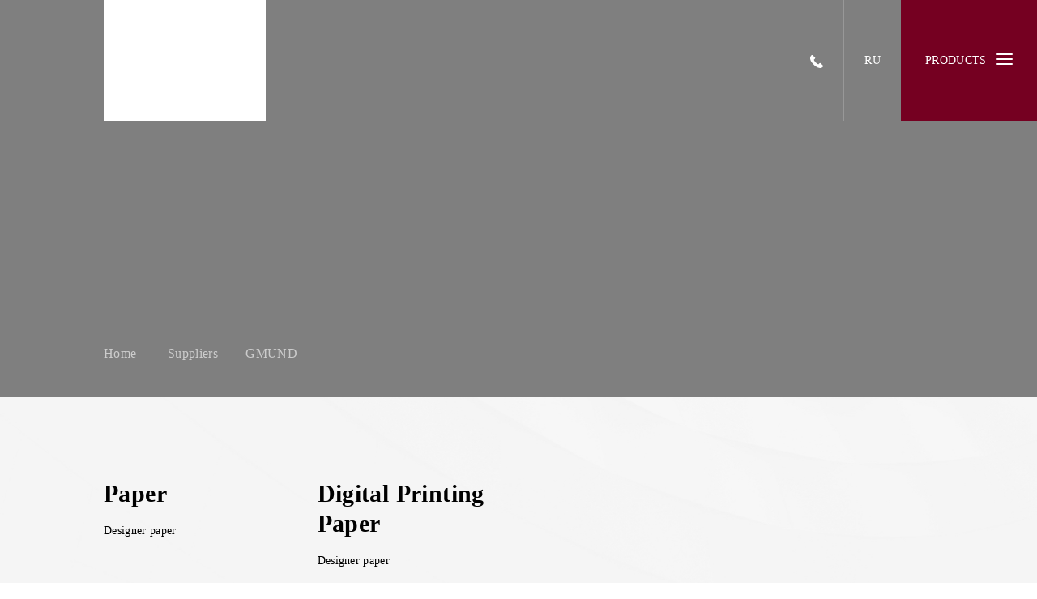

--- FILE ---
content_type: text/html; charset=UTF-8
request_url: https://lumitex.by/en/suppliers/gmund/
body_size: 82395
content:
<!DOCTYPE html><html lang="en-US"><head><meta charset="UTF-8"><meta name="viewport" content="width=device-width, initial-scale=1"><meta name='robots' content='index, follow, max-image-preview:large, max-snippet:-1, max-video-preview:-1' /><title>Архивы GMUND - lumitex</title><link rel="canonical" href="https://lumitex.by/en/suppliers/gmund/" /><meta property="og:locale" content="en_US" /><meta property="og:locale:alternate" content="ru_RU" /><meta property="og:type" content="article" /><meta property="og:title" content="Архивы GMUND - lumitex" /><meta property="og:description" content="Германия" /><meta property="og:url" content="https://lumitex.by/en/product/gmund-925/" /><meta property="og:site_name" content="lumitex" /><meta name="twitter:card" content="summary_large_image" /><style media="all">img:is([sizes="auto" i],[sizes^="auto," i]){contain-intrinsic-size:3000px 1500px}
/*! This file is auto-generated */
.wp-block-button__link{color:#fff;background-color:#32373c;border-radius:9999px;box-shadow:none;text-decoration:none;padding:calc(.667em + 2px) calc(1.333em + 2px);font-size:1.125em}.wp-block-file__button{background:#32373c;color:#fff;text-decoration:none}
:root{--wp--preset--aspect-ratio--square:1;--wp--preset--aspect-ratio--4-3:4/3;--wp--preset--aspect-ratio--3-4:3/4;--wp--preset--aspect-ratio--3-2:3/2;--wp--preset--aspect-ratio--2-3:2/3;--wp--preset--aspect-ratio--16-9:16/9;--wp--preset--aspect-ratio--9-16:9/16;--wp--preset--color--black:#000;--wp--preset--color--cyan-bluish-gray:#abb8c3;--wp--preset--color--white:#fff;--wp--preset--color--pale-pink:#f78da7;--wp--preset--color--vivid-red:#cf2e2e;--wp--preset--color--luminous-vivid-orange:#ff6900;--wp--preset--color--luminous-vivid-amber:#fcb900;--wp--preset--color--light-green-cyan:#7bdcb5;--wp--preset--color--vivid-green-cyan:#00d084;--wp--preset--color--pale-cyan-blue:#8ed1fc;--wp--preset--color--vivid-cyan-blue:#0693e3;--wp--preset--color--vivid-purple:#9b51e0;--wp--preset--gradient--vivid-cyan-blue-to-vivid-purple:linear-gradient(135deg,rgba(6,147,227,1) 0%,#9b51e0 100%);--wp--preset--gradient--light-green-cyan-to-vivid-green-cyan:linear-gradient(135deg,#7adcb4 0%,#00d082 100%);--wp--preset--gradient--luminous-vivid-amber-to-luminous-vivid-orange:linear-gradient(135deg,rgba(252,185,0,1) 0%,rgba(255,105,0,1) 100%);--wp--preset--gradient--luminous-vivid-orange-to-vivid-red:linear-gradient(135deg,rgba(255,105,0,1) 0%,#cf2e2e 100%);--wp--preset--gradient--very-light-gray-to-cyan-bluish-gray:linear-gradient(135deg,#eee 0%,#a9b8c3 100%);--wp--preset--gradient--cool-to-warm-spectrum:linear-gradient(135deg,#4aeadc 0%,#9778d1 20%,#cf2aba 40%,#ee2c82 60%,#fb6962 80%,#fef84c 100%);--wp--preset--gradient--blush-light-purple:linear-gradient(135deg,#ffceec 0%,#9896f0 100%);--wp--preset--gradient--blush-bordeaux:linear-gradient(135deg,#fecda5 0%,#fe2d2d 50%,#6b003e 100%);--wp--preset--gradient--luminous-dusk:linear-gradient(135deg,#ffcb70 0%,#c751c0 50%,#4158d0 100%);--wp--preset--gradient--pale-ocean:linear-gradient(135deg,#fff5cb 0%,#b6e3d4 50%,#33a7b5 100%);--wp--preset--gradient--electric-grass:linear-gradient(135deg,#caf880 0%,#71ce7e 100%);--wp--preset--gradient--midnight:linear-gradient(135deg,#020381 0%,#2874fc 100%);--wp--preset--font-size--small:13px;--wp--preset--font-size--medium:20px;--wp--preset--font-size--large:36px;--wp--preset--font-size--x-large:42px;--wp--preset--font-family--inter:"Inter",sans-serif;--wp--preset--font-family--cardo:Cardo;--wp--preset--spacing--20:.44rem;--wp--preset--spacing--30:.67rem;--wp--preset--spacing--40:1rem;--wp--preset--spacing--50:1.5rem;--wp--preset--spacing--60:2.25rem;--wp--preset--spacing--70:3.38rem;--wp--preset--spacing--80:5.06rem;--wp--preset--shadow--natural:6px 6px 9px rgba(0,0,0,.2);--wp--preset--shadow--deep:12px 12px 50px rgba(0,0,0,.4);--wp--preset--shadow--sharp:6px 6px 0px rgba(0,0,0,.2);--wp--preset--shadow--outlined:6px 6px 0px -3px rgba(255,255,255,1),6px 6px rgba(0,0,0,1);--wp--preset--shadow--crisp:6px 6px 0px rgba(0,0,0,1)}:where(.is-layout-flex){gap:.5em}:where(.is-layout-grid){gap:.5em}body .is-layout-flex{display:flex}.is-layout-flex{flex-wrap:wrap;align-items:center}.is-layout-flex>:is(*,div){margin:0}body .is-layout-grid{display:grid}.is-layout-grid>:is(*,div){margin:0}:where(.wp-block-columns.is-layout-flex){gap:2em}:where(.wp-block-columns.is-layout-grid){gap:2em}:where(.wp-block-post-template.is-layout-flex){gap:1.25em}:where(.wp-block-post-template.is-layout-grid){gap:1.25em}.has-black-color{color:var(--wp--preset--color--black) !important}.has-cyan-bluish-gray-color{color:var(--wp--preset--color--cyan-bluish-gray) !important}.has-white-color{color:var(--wp--preset--color--white) !important}.has-pale-pink-color{color:var(--wp--preset--color--pale-pink) !important}.has-vivid-red-color{color:var(--wp--preset--color--vivid-red) !important}.has-luminous-vivid-orange-color{color:var(--wp--preset--color--luminous-vivid-orange) !important}.has-luminous-vivid-amber-color{color:var(--wp--preset--color--luminous-vivid-amber) !important}.has-light-green-cyan-color{color:var(--wp--preset--color--light-green-cyan) !important}.has-vivid-green-cyan-color{color:var(--wp--preset--color--vivid-green-cyan) !important}.has-pale-cyan-blue-color{color:var(--wp--preset--color--pale-cyan-blue) !important}.has-vivid-cyan-blue-color{color:var(--wp--preset--color--vivid-cyan-blue) !important}.has-vivid-purple-color{color:var(--wp--preset--color--vivid-purple) !important}.has-black-background-color{background-color:var(--wp--preset--color--black) !important}.has-cyan-bluish-gray-background-color{background-color:var(--wp--preset--color--cyan-bluish-gray) !important}.has-white-background-color{background-color:var(--wp--preset--color--white) !important}.has-pale-pink-background-color{background-color:var(--wp--preset--color--pale-pink) !important}.has-vivid-red-background-color{background-color:var(--wp--preset--color--vivid-red) !important}.has-luminous-vivid-orange-background-color{background-color:var(--wp--preset--color--luminous-vivid-orange) !important}.has-luminous-vivid-amber-background-color{background-color:var(--wp--preset--color--luminous-vivid-amber) !important}.has-light-green-cyan-background-color{background-color:var(--wp--preset--color--light-green-cyan) !important}.has-vivid-green-cyan-background-color{background-color:var(--wp--preset--color--vivid-green-cyan) !important}.has-pale-cyan-blue-background-color{background-color:var(--wp--preset--color--pale-cyan-blue) !important}.has-vivid-cyan-blue-background-color{background-color:var(--wp--preset--color--vivid-cyan-blue) !important}.has-vivid-purple-background-color{background-color:var(--wp--preset--color--vivid-purple) !important}.has-black-border-color{border-color:var(--wp--preset--color--black) !important}.has-cyan-bluish-gray-border-color{border-color:var(--wp--preset--color--cyan-bluish-gray) !important}.has-white-border-color{border-color:var(--wp--preset--color--white) !important}.has-pale-pink-border-color{border-color:var(--wp--preset--color--pale-pink) !important}.has-vivid-red-border-color{border-color:var(--wp--preset--color--vivid-red) !important}.has-luminous-vivid-orange-border-color{border-color:var(--wp--preset--color--luminous-vivid-orange) !important}.has-luminous-vivid-amber-border-color{border-color:var(--wp--preset--color--luminous-vivid-amber) !important}.has-light-green-cyan-border-color{border-color:var(--wp--preset--color--light-green-cyan) !important}.has-vivid-green-cyan-border-color{border-color:var(--wp--preset--color--vivid-green-cyan) !important}.has-pale-cyan-blue-border-color{border-color:var(--wp--preset--color--pale-cyan-blue) !important}.has-vivid-cyan-blue-border-color{border-color:var(--wp--preset--color--vivid-cyan-blue) !important}.has-vivid-purple-border-color{border-color:var(--wp--preset--color--vivid-purple) !important}.has-vivid-cyan-blue-to-vivid-purple-gradient-background{background:var(--wp--preset--gradient--vivid-cyan-blue-to-vivid-purple) !important}.has-light-green-cyan-to-vivid-green-cyan-gradient-background{background:var(--wp--preset--gradient--light-green-cyan-to-vivid-green-cyan) !important}.has-luminous-vivid-amber-to-luminous-vivid-orange-gradient-background{background:var(--wp--preset--gradient--luminous-vivid-amber-to-luminous-vivid-orange) !important}.has-luminous-vivid-orange-to-vivid-red-gradient-background{background:var(--wp--preset--gradient--luminous-vivid-orange-to-vivid-red) !important}.has-very-light-gray-to-cyan-bluish-gray-gradient-background{background:var(--wp--preset--gradient--very-light-gray-to-cyan-bluish-gray) !important}.has-cool-to-warm-spectrum-gradient-background{background:var(--wp--preset--gradient--cool-to-warm-spectrum) !important}.has-blush-light-purple-gradient-background{background:var(--wp--preset--gradient--blush-light-purple) !important}.has-blush-bordeaux-gradient-background{background:var(--wp--preset--gradient--blush-bordeaux) !important}.has-luminous-dusk-gradient-background{background:var(--wp--preset--gradient--luminous-dusk) !important}.has-pale-ocean-gradient-background{background:var(--wp--preset--gradient--pale-ocean) !important}.has-electric-grass-gradient-background{background:var(--wp--preset--gradient--electric-grass) !important}.has-midnight-gradient-background{background:var(--wp--preset--gradient--midnight) !important}.has-small-font-size{font-size:var(--wp--preset--font-size--small) !important}.has-medium-font-size{font-size:var(--wp--preset--font-size--medium) !important}.has-large-font-size{font-size:var(--wp--preset--font-size--large) !important}.has-x-large-font-size{font-size:var(--wp--preset--font-size--x-large) !important}:where(.wp-block-post-template.is-layout-flex){gap:1.25em}:where(.wp-block-post-template.is-layout-grid){gap:1.25em}:where(.wp-block-columns.is-layout-flex){gap:2em}:where(.wp-block-columns.is-layout-grid){gap:2em}:root :where(.wp-block-pullquote){font-size:1.5em;line-height:1.6}
.wpcf7 .screen-reader-response{position:absolute;overflow:hidden;clip:rect(1px,1px,1px,1px);clip-path:inset(50%);height:1px;width:1px;margin:-1px;padding:0;border:0;word-wrap:normal !important}.wpcf7 form .wpcf7-response-output{margin:2em .5em 1em;padding:.2em 1em;border:2px solid #00a0d2}.wpcf7 form.init .wpcf7-response-output,.wpcf7 form.resetting .wpcf7-response-output,.wpcf7 form.submitting .wpcf7-response-output{display:none}.wpcf7 form.sent .wpcf7-response-output{border-color:#46b450}.wpcf7 form.failed .wpcf7-response-output,.wpcf7 form.aborted .wpcf7-response-output{border-color:#dc3232}.wpcf7 form.spam .wpcf7-response-output{border-color:#f56e28}.wpcf7 form.invalid .wpcf7-response-output,.wpcf7 form.unaccepted .wpcf7-response-output,.wpcf7 form.payment-required .wpcf7-response-output{border-color:#ffb900}.wpcf7-form-control-wrap{position:relative}.wpcf7-not-valid-tip{color:#dc3232;font-size:1em;font-weight:400;display:block}.use-floating-validation-tip .wpcf7-not-valid-tip{position:relative;top:-2ex;left:1em;z-index:100;border:1px solid #dc3232;background:#fff;padding:.2em .8em;width:24em}.wpcf7-list-item{display:inline-block;margin:0 0 0 1em}.wpcf7-list-item-label:before,.wpcf7-list-item-label:after{content:" "}.wpcf7-spinner{visibility:hidden;display:inline-block;background-color:#23282d;opacity:.75;width:24px;height:24px;border:none;border-radius:100%;padding:0;margin:0 24px;position:relative}form.submitting .wpcf7-spinner{visibility:visible}.wpcf7-spinner:before{content:'';position:absolute;background-color:#fbfbfc;top:4px;left:4px;width:6px;height:6px;border:none;border-radius:100%;transform-origin:8px 8px;animation-name:spin;animation-duration:1s;animation-timing-function:linear;animation-iteration-count:infinite}@media (prefers-reduced-motion:reduce){.wpcf7-spinner:before{animation-name:blink;animation-duration:2s}}@keyframes spin{from{transform:rotate(0deg)}to{transform:rotate(360deg)}}@keyframes blink{from{opacity:0}50%{opacity:1}to{opacity:0}}.wpcf7 [inert]{opacity:.5}.wpcf7 input[type=file]{cursor:pointer}.wpcf7 input[type=file]:disabled{cursor:default}.wpcf7 .wpcf7-submit:disabled{cursor:not-allowed}.wpcf7 input[type=url],.wpcf7 input[type=email],.wpcf7 input[type=tel]{direction:ltr}.wpcf7-reflection>output{display:list-item;list-style:none}.wpcf7-reflection>output[hidden]{display:none}
.woocommerce form .form-row .required{visibility:visible}
.wpm-switcher-dropdown,.wpm-switcher-dropdown .wpm-language-dropdown,.wpm-switcher-list{list-style:none;margin-bottom:0;padding-left:0}.wpm-switcher-dropdown a,.wpm-switcher-list li a,.wpm-switcher-list li>span{color:#333}.wpm-switcher-dropdown a:hover,.wpm-switcher-list li a:hover,.wpm-switcher-list li.active a,.wpm-switcher-list li.active>span,.wpm-switcher-list li>span:hover{color:#000}.wpm-switcher-dropdown a img,.wpm-switcher-dropdown span img,.wpm-switcher-list li a img,.wpm-switcher-list li>span img{display:inline-block;margin-right:3px}.wpm-switcher-dropdown{position:relative}.wpm-switcher-dropdown .wpm-language-dropdown{display:none;left:0;margin-left:0;position:absolute;top:100%;z-index:1}.wpm-switcher-dropdown>li{position:relative}.wpm-switcher-dropdown>li:hover .wpm-language-dropdown{display:block}.wpm-switcher-dropdown .wpm-item-language-main>span:hover{cursor:pointer}.wpm-languages.menu-item>a img{display:inline-block;margin-right:5px}.wpm-language-switcher br,.wpm-language-switcher p{display:none}
.recentcomments a{display:inline !important;padding:0 !important;margin:0 !important}
@font-face{font-family:Inter;font-style:normal;font-weight:300 900;font-display:fallback;src:url('https://lumitex.by/wp-content/plugins/woocommerce/assets/fonts/Inter-VariableFont_slnt,wght.woff2') format('woff2');font-stretch:normal}@font-face{font-family:Cardo;font-style:normal;font-weight:400;font-display:fallback;src:url('https://lumitex.by/wp-content/plugins/woocommerce/assets/fonts/cardo_normal_400.woff2') format('woff2')}
@charset "UTF-8";@-webkit-keyframes bounce{from,20%,53%,80%,to{-webkit-animation-timing-function:cubic-bezier(0.215,0.61,0.355,1);animation-timing-function:cubic-bezier(0.215,0.61,0.355,1);-webkit-transform:translate3d(0,0,0);transform:translate3d(0,0,0)}40%,43%{-webkit-animation-timing-function:cubic-bezier(0.755,0.05,0.855,0.06);animation-timing-function:cubic-bezier(0.755,0.05,0.855,0.06);-webkit-transform:translate3d(0,-30px,0);transform:translate3d(0,-30px,0)}70%{-webkit-animation-timing-function:cubic-bezier(0.755,0.05,0.855,0.06);animation-timing-function:cubic-bezier(0.755,0.05,0.855,0.06);-webkit-transform:translate3d(0,-15px,0);transform:translate3d(0,-15px,0)}90%{-webkit-transform:translate3d(0,-4px,0);transform:translate3d(0,-4px,0)}}@keyframes bounce{from,20%,53%,80%,to{-webkit-animation-timing-function:cubic-bezier(0.215,0.61,0.355,1);animation-timing-function:cubic-bezier(0.215,0.61,0.355,1);-webkit-transform:translate3d(0,0,0);transform:translate3d(0,0,0)}40%,43%{-webkit-animation-timing-function:cubic-bezier(0.755,0.05,0.855,0.06);animation-timing-function:cubic-bezier(0.755,0.05,0.855,0.06);-webkit-transform:translate3d(0,-30px,0);transform:translate3d(0,-30px,0)}70%{-webkit-animation-timing-function:cubic-bezier(0.755,0.05,0.855,0.06);animation-timing-function:cubic-bezier(0.755,0.05,0.855,0.06);-webkit-transform:translate3d(0,-15px,0);transform:translate3d(0,-15px,0)}90%{-webkit-transform:translate3d(0,-4px,0);transform:translate3d(0,-4px,0)}}.bounce{-webkit-animation-name:bounce;animation-name:bounce;-webkit-transform-origin:center bottom;transform-origin:center bottom}@-webkit-keyframes flash{from,50%,to{opacity:1}25%,75%{opacity:0}}@keyframes flash{from,50%,to{opacity:1}25%,75%{opacity:0}}.flash{-webkit-animation-name:flash;animation-name:flash}@-webkit-keyframes pulse{from{-webkit-transform:scale3d(1,1,1);transform:scale3d(1,1,1)}50%{-webkit-transform:scale3d(1.05,1.05,1.05);transform:scale3d(1.05,1.05,1.05)}to{-webkit-transform:scale3d(1,1,1);transform:scale3d(1,1,1)}}@keyframes pulse{from{-webkit-transform:scale3d(1,1,1);transform:scale3d(1,1,1)}50%{-webkit-transform:scale3d(1.05,1.05,1.05);transform:scale3d(1.05,1.05,1.05)}to{-webkit-transform:scale3d(1,1,1);transform:scale3d(1,1,1)}}.pulse{-webkit-animation-name:pulse;animation-name:pulse}@-webkit-keyframes rubberBand{from{-webkit-transform:scale3d(1,1,1);transform:scale3d(1,1,1)}30%{-webkit-transform:scale3d(1.25,0.75,1);transform:scale3d(1.25,0.75,1)}40%{-webkit-transform:scale3d(0.75,1.25,1);transform:scale3d(0.75,1.25,1)}50%{-webkit-transform:scale3d(1.15,0.85,1);transform:scale3d(1.15,0.85,1)}65%{-webkit-transform:scale3d(0.95,1.05,1);transform:scale3d(0.95,1.05,1)}75%{-webkit-transform:scale3d(1.05,0.95,1);transform:scale3d(1.05,0.95,1)}to{-webkit-transform:scale3d(1,1,1);transform:scale3d(1,1,1)}}@keyframes rubberBand{from{-webkit-transform:scale3d(1,1,1);transform:scale3d(1,1,1)}30%{-webkit-transform:scale3d(1.25,0.75,1);transform:scale3d(1.25,0.75,1)}40%{-webkit-transform:scale3d(0.75,1.25,1);transform:scale3d(0.75,1.25,1)}50%{-webkit-transform:scale3d(1.15,0.85,1);transform:scale3d(1.15,0.85,1)}65%{-webkit-transform:scale3d(0.95,1.05,1);transform:scale3d(0.95,1.05,1)}75%{-webkit-transform:scale3d(1.05,0.95,1);transform:scale3d(1.05,0.95,1)}to{-webkit-transform:scale3d(1,1,1);transform:scale3d(1,1,1)}}.rubberBand{-webkit-animation-name:rubberBand;animation-name:rubberBand}@-webkit-keyframes shake{from,to{-webkit-transform:translate3d(0,0,0);transform:translate3d(0,0,0)}10%,30%,50%,70%,90%{-webkit-transform:translate3d(-10px,0,0);transform:translate3d(-10px,0,0)}20%,40%,60%,80%{-webkit-transform:translate3d(10px,0,0);transform:translate3d(10px,0,0)}}@keyframes shake{from,to{-webkit-transform:translate3d(0,0,0);transform:translate3d(0,0,0)}10%,30%,50%,70%,90%{-webkit-transform:translate3d(-10px,0,0);transform:translate3d(-10px,0,0)}20%,40%,60%,80%{-webkit-transform:translate3d(10px,0,0);transform:translate3d(10px,0,0)}}.shake{-webkit-animation-name:shake;animation-name:shake}@-webkit-keyframes headShake{0%{-webkit-transform:translateX(0);transform:translateX(0)}6.5%{-webkit-transform:translateX(-6px) rotateY(-9deg);transform:translateX(-6px) rotateY(-9deg)}18.5%{-webkit-transform:translateX(5px) rotateY(7deg);transform:translateX(5px) rotateY(7deg)}31.5%{-webkit-transform:translateX(-3px) rotateY(-5deg);transform:translateX(-3px) rotateY(-5deg)}43.5%{-webkit-transform:translateX(2px) rotateY(3deg);transform:translateX(2px) rotateY(3deg)}50%{-webkit-transform:translateX(0);transform:translateX(0)}}@keyframes headShake{0%{-webkit-transform:translateX(0);transform:translateX(0)}6.5%{-webkit-transform:translateX(-6px) rotateY(-9deg);transform:translateX(-6px) rotateY(-9deg)}18.5%{-webkit-transform:translateX(5px) rotateY(7deg);transform:translateX(5px) rotateY(7deg)}31.5%{-webkit-transform:translateX(-3px) rotateY(-5deg);transform:translateX(-3px) rotateY(-5deg)}43.5%{-webkit-transform:translateX(2px) rotateY(3deg);transform:translateX(2px) rotateY(3deg)}50%{-webkit-transform:translateX(0);transform:translateX(0)}}.headShake{-webkit-animation-timing-function:ease-in-out;animation-timing-function:ease-in-out;-webkit-animation-name:headShake;animation-name:headShake}@-webkit-keyframes swing{20%{-webkit-transform:rotate3d(0,0,1,15deg);transform:rotate3d(0,0,1,15deg)}40%{-webkit-transform:rotate3d(0,0,1,-10deg);transform:rotate3d(0,0,1,-10deg)}60%{-webkit-transform:rotate3d(0,0,1,5deg);transform:rotate3d(0,0,1,5deg)}80%{-webkit-transform:rotate3d(0,0,1,-5deg);transform:rotate3d(0,0,1,-5deg)}to{-webkit-transform:rotate3d(0,0,1,0deg);transform:rotate3d(0,0,1,0deg)}}@keyframes swing{20%{-webkit-transform:rotate3d(0,0,1,15deg);transform:rotate3d(0,0,1,15deg)}40%{-webkit-transform:rotate3d(0,0,1,-10deg);transform:rotate3d(0,0,1,-10deg)}60%{-webkit-transform:rotate3d(0,0,1,5deg);transform:rotate3d(0,0,1,5deg)}80%{-webkit-transform:rotate3d(0,0,1,-5deg);transform:rotate3d(0,0,1,-5deg)}to{-webkit-transform:rotate3d(0,0,1,0deg);transform:rotate3d(0,0,1,0deg)}}.swing{-webkit-transform-origin:top center;transform-origin:top center;-webkit-animation-name:swing;animation-name:swing}@-webkit-keyframes tada{from{-webkit-transform:scale3d(1,1,1);transform:scale3d(1,1,1)}10%,20%{-webkit-transform:scale3d(0.9,0.9,0.9) rotate3d(0,0,1,-3deg);transform:scale3d(0.9,0.9,0.9) rotate3d(0,0,1,-3deg)}30%,50%,70%,90%{-webkit-transform:scale3d(1.1,1.1,1.1) rotate3d(0,0,1,3deg);transform:scale3d(1.1,1.1,1.1) rotate3d(0,0,1,3deg)}40%,60%,80%{-webkit-transform:scale3d(1.1,1.1,1.1) rotate3d(0,0,1,-3deg);transform:scale3d(1.1,1.1,1.1) rotate3d(0,0,1,-3deg)}to{-webkit-transform:scale3d(1,1,1);transform:scale3d(1,1,1)}}@keyframes tada{from{-webkit-transform:scale3d(1,1,1);transform:scale3d(1,1,1)}10%,20%{-webkit-transform:scale3d(0.9,0.9,0.9) rotate3d(0,0,1,-3deg);transform:scale3d(0.9,0.9,0.9) rotate3d(0,0,1,-3deg)}30%,50%,70%,90%{-webkit-transform:scale3d(1.1,1.1,1.1) rotate3d(0,0,1,3deg);transform:scale3d(1.1,1.1,1.1) rotate3d(0,0,1,3deg)}40%,60%,80%{-webkit-transform:scale3d(1.1,1.1,1.1) rotate3d(0,0,1,-3deg);transform:scale3d(1.1,1.1,1.1) rotate3d(0,0,1,-3deg)}to{-webkit-transform:scale3d(1,1,1);transform:scale3d(1,1,1)}}.tada{-webkit-animation-name:tada;animation-name:tada}@-webkit-keyframes wobble{from{-webkit-transform:translate3d(0,0,0);transform:translate3d(0,0,0)}15%{-webkit-transform:translate3d(-25%,0,0) rotate3d(0,0,1,-5deg);transform:translate3d(-25%,0,0) rotate3d(0,0,1,-5deg)}30%{-webkit-transform:translate3d(20%,0,0) rotate3d(0,0,1,3deg);transform:translate3d(20%,0,0) rotate3d(0,0,1,3deg)}45%{-webkit-transform:translate3d(-15%,0,0) rotate3d(0,0,1,-3deg);transform:translate3d(-15%,0,0) rotate3d(0,0,1,-3deg)}60%{-webkit-transform:translate3d(10%,0,0) rotate3d(0,0,1,2deg);transform:translate3d(10%,0,0) rotate3d(0,0,1,2deg)}75%{-webkit-transform:translate3d(-5%,0,0) rotate3d(0,0,1,-1deg);transform:translate3d(-5%,0,0) rotate3d(0,0,1,-1deg)}to{-webkit-transform:translate3d(0,0,0);transform:translate3d(0,0,0)}}@keyframes wobble{from{-webkit-transform:translate3d(0,0,0);transform:translate3d(0,0,0)}15%{-webkit-transform:translate3d(-25%,0,0) rotate3d(0,0,1,-5deg);transform:translate3d(-25%,0,0) rotate3d(0,0,1,-5deg)}30%{-webkit-transform:translate3d(20%,0,0) rotate3d(0,0,1,3deg);transform:translate3d(20%,0,0) rotate3d(0,0,1,3deg)}45%{-webkit-transform:translate3d(-15%,0,0) rotate3d(0,0,1,-3deg);transform:translate3d(-15%,0,0) rotate3d(0,0,1,-3deg)}60%{-webkit-transform:translate3d(10%,0,0) rotate3d(0,0,1,2deg);transform:translate3d(10%,0,0) rotate3d(0,0,1,2deg)}75%{-webkit-transform:translate3d(-5%,0,0) rotate3d(0,0,1,-1deg);transform:translate3d(-5%,0,0) rotate3d(0,0,1,-1deg)}to{-webkit-transform:translate3d(0,0,0);transform:translate3d(0,0,0)}}.wobble{-webkit-animation-name:wobble;animation-name:wobble}@-webkit-keyframes jello{from,11.1%,to{-webkit-transform:translate3d(0,0,0);transform:translate3d(0,0,0)}22.2%{-webkit-transform:skewX(-12.5deg) skewY(-12.5deg);transform:skewX(-12.5deg) skewY(-12.5deg)}33.3%{-webkit-transform:skewX(6.25deg) skewY(6.25deg);transform:skewX(6.25deg) skewY(6.25deg)}44.4%{-webkit-transform:skewX(-3.125deg) skewY(-3.125deg);transform:skewX(-3.125deg) skewY(-3.125deg)}55.5%{-webkit-transform:skewX(1.5625deg) skewY(1.5625deg);transform:skewX(1.5625deg) skewY(1.5625deg)}66.6%{-webkit-transform:skewX(-0.78125deg) skewY(-0.78125deg);transform:skewX(-0.78125deg) skewY(-0.78125deg)}77.7%{-webkit-transform:skewX(0.390625deg) skewY(0.390625deg);transform:skewX(0.390625deg) skewY(0.390625deg)}88.8%{-webkit-transform:skewX(-0.1953125deg) skewY(-0.1953125deg);transform:skewX(-0.1953125deg) skewY(-0.1953125deg)}}@keyframes jello{from,11.1%,to{-webkit-transform:translate3d(0,0,0);transform:translate3d(0,0,0)}22.2%{-webkit-transform:skewX(-12.5deg) skewY(-12.5deg);transform:skewX(-12.5deg) skewY(-12.5deg)}33.3%{-webkit-transform:skewX(6.25deg) skewY(6.25deg);transform:skewX(6.25deg) skewY(6.25deg)}44.4%{-webkit-transform:skewX(-3.125deg) skewY(-3.125deg);transform:skewX(-3.125deg) skewY(-3.125deg)}55.5%{-webkit-transform:skewX(1.5625deg) skewY(1.5625deg);transform:skewX(1.5625deg) skewY(1.5625deg)}66.6%{-webkit-transform:skewX(-0.78125deg) skewY(-0.78125deg);transform:skewX(-0.78125deg) skewY(-0.78125deg)}77.7%{-webkit-transform:skewX(0.390625deg) skewY(0.390625deg);transform:skewX(0.390625deg) skewY(0.390625deg)}88.8%{-webkit-transform:skewX(-0.1953125deg) skewY(-0.1953125deg);transform:skewX(-0.1953125deg) skewY(-0.1953125deg)}}.jello{-webkit-animation-name:jello;animation-name:jello;-webkit-transform-origin:center;transform-origin:center}@-webkit-keyframes heartBeat{0%{-webkit-transform:scale(1);transform:scale(1)}14%{-webkit-transform:scale(1.3);transform:scale(1.3)}28%{-webkit-transform:scale(1);transform:scale(1)}42%{-webkit-transform:scale(1.3);transform:scale(1.3)}70%{-webkit-transform:scale(1);transform:scale(1)}}@keyframes heartBeat{0%{-webkit-transform:scale(1);transform:scale(1)}14%{-webkit-transform:scale(1.3);transform:scale(1.3)}28%{-webkit-transform:scale(1);transform:scale(1)}42%{-webkit-transform:scale(1.3);transform:scale(1.3)}70%{-webkit-transform:scale(1);transform:scale(1)}}.heartBeat{-webkit-animation-name:heartBeat;animation-name:heartBeat;-webkit-animation-duration:1.3s;animation-duration:1.3s;-webkit-animation-timing-function:ease-in-out;animation-timing-function:ease-in-out}@-webkit-keyframes bounceIn{from,20%,40%,60%,80%,to{-webkit-animation-timing-function:cubic-bezier(0.215,0.61,0.355,1);animation-timing-function:cubic-bezier(0.215,0.61,0.355,1)}0%{opacity:0;-webkit-transform:scale3d(0.3,0.3,0.3);transform:scale3d(0.3,0.3,0.3)}20%{-webkit-transform:scale3d(1.1,1.1,1.1);transform:scale3d(1.1,1.1,1.1)}40%{-webkit-transform:scale3d(0.9,0.9,0.9);transform:scale3d(0.9,0.9,0.9)}60%{opacity:1;-webkit-transform:scale3d(1.03,1.03,1.03);transform:scale3d(1.03,1.03,1.03)}80%{-webkit-transform:scale3d(0.97,0.97,0.97);transform:scale3d(0.97,0.97,0.97)}to{opacity:1;-webkit-transform:scale3d(1,1,1);transform:scale3d(1,1,1)}}@keyframes bounceIn{from,20%,40%,60%,80%,to{-webkit-animation-timing-function:cubic-bezier(0.215,0.61,0.355,1);animation-timing-function:cubic-bezier(0.215,0.61,0.355,1)}0%{opacity:0;-webkit-transform:scale3d(0.3,0.3,0.3);transform:scale3d(0.3,0.3,0.3)}20%{-webkit-transform:scale3d(1.1,1.1,1.1);transform:scale3d(1.1,1.1,1.1)}40%{-webkit-transform:scale3d(0.9,0.9,0.9);transform:scale3d(0.9,0.9,0.9)}60%{opacity:1;-webkit-transform:scale3d(1.03,1.03,1.03);transform:scale3d(1.03,1.03,1.03)}80%{-webkit-transform:scale3d(0.97,0.97,0.97);transform:scale3d(0.97,0.97,0.97)}to{opacity:1;-webkit-transform:scale3d(1,1,1);transform:scale3d(1,1,1)}}.bounceIn{-webkit-animation-duration:.75s;animation-duration:.75s;-webkit-animation-name:bounceIn;animation-name:bounceIn}@-webkit-keyframes bounceInDown{from,60%,75%,90%,to{-webkit-animation-timing-function:cubic-bezier(0.215,0.61,0.355,1);animation-timing-function:cubic-bezier(0.215,0.61,0.355,1)}0%{opacity:0;-webkit-transform:translate3d(0,-3000px,0);transform:translate3d(0,-3000px,0)}60%{opacity:1;-webkit-transform:translate3d(0,25px,0);transform:translate3d(0,25px,0)}75%{-webkit-transform:translate3d(0,-10px,0);transform:translate3d(0,-10px,0)}90%{-webkit-transform:translate3d(0,5px,0);transform:translate3d(0,5px,0)}to{-webkit-transform:translate3d(0,0,0);transform:translate3d(0,0,0)}}@keyframes bounceInDown{from,60%,75%,90%,to{-webkit-animation-timing-function:cubic-bezier(0.215,0.61,0.355,1);animation-timing-function:cubic-bezier(0.215,0.61,0.355,1)}0%{opacity:0;-webkit-transform:translate3d(0,-3000px,0);transform:translate3d(0,-3000px,0)}60%{opacity:1;-webkit-transform:translate3d(0,25px,0);transform:translate3d(0,25px,0)}75%{-webkit-transform:translate3d(0,-10px,0);transform:translate3d(0,-10px,0)}90%{-webkit-transform:translate3d(0,5px,0);transform:translate3d(0,5px,0)}to{-webkit-transform:translate3d(0,0,0);transform:translate3d(0,0,0)}}.bounceInDown{-webkit-animation-name:bounceInDown;animation-name:bounceInDown}@-webkit-keyframes bounceInLeft{from,60%,75%,90%,to{-webkit-animation-timing-function:cubic-bezier(0.215,0.61,0.355,1);animation-timing-function:cubic-bezier(0.215,0.61,0.355,1)}0%{opacity:0;-webkit-transform:translate3d(-3000px,0,0);transform:translate3d(-3000px,0,0)}60%{opacity:1;-webkit-transform:translate3d(25px,0,0);transform:translate3d(25px,0,0)}75%{-webkit-transform:translate3d(-10px,0,0);transform:translate3d(-10px,0,0)}90%{-webkit-transform:translate3d(5px,0,0);transform:translate3d(5px,0,0)}to{-webkit-transform:translate3d(0,0,0);transform:translate3d(0,0,0)}}@keyframes bounceInLeft{from,60%,75%,90%,to{-webkit-animation-timing-function:cubic-bezier(0.215,0.61,0.355,1);animation-timing-function:cubic-bezier(0.215,0.61,0.355,1)}0%{opacity:0;-webkit-transform:translate3d(-3000px,0,0);transform:translate3d(-3000px,0,0)}60%{opacity:1;-webkit-transform:translate3d(25px,0,0);transform:translate3d(25px,0,0)}75%{-webkit-transform:translate3d(-10px,0,0);transform:translate3d(-10px,0,0)}90%{-webkit-transform:translate3d(5px,0,0);transform:translate3d(5px,0,0)}to{-webkit-transform:translate3d(0,0,0);transform:translate3d(0,0,0)}}.bounceInLeft{-webkit-animation-name:bounceInLeft;animation-name:bounceInLeft}@-webkit-keyframes bounceInRight{from,60%,75%,90%,to{-webkit-animation-timing-function:cubic-bezier(0.215,0.61,0.355,1);animation-timing-function:cubic-bezier(0.215,0.61,0.355,1)}from{opacity:0;-webkit-transform:translate3d(3000px,0,0);transform:translate3d(3000px,0,0)}60%{opacity:1;-webkit-transform:translate3d(-25px,0,0);transform:translate3d(-25px,0,0)}75%{-webkit-transform:translate3d(10px,0,0);transform:translate3d(10px,0,0)}90%{-webkit-transform:translate3d(-5px,0,0);transform:translate3d(-5px,0,0)}to{-webkit-transform:translate3d(0,0,0);transform:translate3d(0,0,0)}}@keyframes bounceInRight{from,60%,75%,90%,to{-webkit-animation-timing-function:cubic-bezier(0.215,0.61,0.355,1);animation-timing-function:cubic-bezier(0.215,0.61,0.355,1)}from{opacity:0;-webkit-transform:translate3d(3000px,0,0);transform:translate3d(3000px,0,0)}60%{opacity:1;-webkit-transform:translate3d(-25px,0,0);transform:translate3d(-25px,0,0)}75%{-webkit-transform:translate3d(10px,0,0);transform:translate3d(10px,0,0)}90%{-webkit-transform:translate3d(-5px,0,0);transform:translate3d(-5px,0,0)}to{-webkit-transform:translate3d(0,0,0);transform:translate3d(0,0,0)}}.bounceInRight{-webkit-animation-name:bounceInRight;animation-name:bounceInRight}@-webkit-keyframes bounceInUp{from,60%,75%,90%,to{-webkit-animation-timing-function:cubic-bezier(0.215,0.61,0.355,1);animation-timing-function:cubic-bezier(0.215,0.61,0.355,1)}from{opacity:0;-webkit-transform:translate3d(0,3000px,0);transform:translate3d(0,3000px,0)}60%{opacity:1;-webkit-transform:translate3d(0,-20px,0);transform:translate3d(0,-20px,0)}75%{-webkit-transform:translate3d(0,10px,0);transform:translate3d(0,10px,0)}90%{-webkit-transform:translate3d(0,-5px,0);transform:translate3d(0,-5px,0)}to{-webkit-transform:translate3d(0,0,0);transform:translate3d(0,0,0)}}@keyframes bounceInUp{from,60%,75%,90%,to{-webkit-animation-timing-function:cubic-bezier(0.215,0.61,0.355,1);animation-timing-function:cubic-bezier(0.215,0.61,0.355,1)}from{opacity:0;-webkit-transform:translate3d(0,3000px,0);transform:translate3d(0,3000px,0)}60%{opacity:1;-webkit-transform:translate3d(0,-20px,0);transform:translate3d(0,-20px,0)}75%{-webkit-transform:translate3d(0,10px,0);transform:translate3d(0,10px,0)}90%{-webkit-transform:translate3d(0,-5px,0);transform:translate3d(0,-5px,0)}to{-webkit-transform:translate3d(0,0,0);transform:translate3d(0,0,0)}}.bounceInUp{-webkit-animation-name:bounceInUp;animation-name:bounceInUp}@-webkit-keyframes bounceOut{20%{-webkit-transform:scale3d(0.9,0.9,0.9);transform:scale3d(0.9,0.9,0.9)}50%,55%{opacity:1;-webkit-transform:scale3d(1.1,1.1,1.1);transform:scale3d(1.1,1.1,1.1)}to{opacity:0;-webkit-transform:scale3d(0.3,0.3,0.3);transform:scale3d(0.3,0.3,0.3)}}@keyframes bounceOut{20%{-webkit-transform:scale3d(0.9,0.9,0.9);transform:scale3d(0.9,0.9,0.9)}50%,55%{opacity:1;-webkit-transform:scale3d(1.1,1.1,1.1);transform:scale3d(1.1,1.1,1.1)}to{opacity:0;-webkit-transform:scale3d(0.3,0.3,0.3);transform:scale3d(0.3,0.3,0.3)}}.bounceOut{-webkit-animation-duration:.75s;animation-duration:.75s;-webkit-animation-name:bounceOut;animation-name:bounceOut}@-webkit-keyframes bounceOutDown{20%{-webkit-transform:translate3d(0,10px,0);transform:translate3d(0,10px,0)}40%,45%{opacity:1;-webkit-transform:translate3d(0,-20px,0);transform:translate3d(0,-20px,0)}to{opacity:0;-webkit-transform:translate3d(0,2000px,0);transform:translate3d(0,2000px,0)}}@keyframes bounceOutDown{20%{-webkit-transform:translate3d(0,10px,0);transform:translate3d(0,10px,0)}40%,45%{opacity:1;-webkit-transform:translate3d(0,-20px,0);transform:translate3d(0,-20px,0)}to{opacity:0;-webkit-transform:translate3d(0,2000px,0);transform:translate3d(0,2000px,0)}}.bounceOutDown{-webkit-animation-name:bounceOutDown;animation-name:bounceOutDown}@-webkit-keyframes bounceOutLeft{20%{opacity:1;-webkit-transform:translate3d(20px,0,0);transform:translate3d(20px,0,0)}to{opacity:0;-webkit-transform:translate3d(-2000px,0,0);transform:translate3d(-2000px,0,0)}}@keyframes bounceOutLeft{20%{opacity:1;-webkit-transform:translate3d(20px,0,0);transform:translate3d(20px,0,0)}to{opacity:0;-webkit-transform:translate3d(-2000px,0,0);transform:translate3d(-2000px,0,0)}}.bounceOutLeft{-webkit-animation-name:bounceOutLeft;animation-name:bounceOutLeft}@-webkit-keyframes bounceOutRight{20%{opacity:1;-webkit-transform:translate3d(-20px,0,0);transform:translate3d(-20px,0,0)}to{opacity:0;-webkit-transform:translate3d(2000px,0,0);transform:translate3d(2000px,0,0)}}@keyframes bounceOutRight{20%{opacity:1;-webkit-transform:translate3d(-20px,0,0);transform:translate3d(-20px,0,0)}to{opacity:0;-webkit-transform:translate3d(2000px,0,0);transform:translate3d(2000px,0,0)}}.bounceOutRight{-webkit-animation-name:bounceOutRight;animation-name:bounceOutRight}@-webkit-keyframes bounceOutUp{20%{-webkit-transform:translate3d(0,-10px,0);transform:translate3d(0,-10px,0)}40%,45%{opacity:1;-webkit-transform:translate3d(0,20px,0);transform:translate3d(0,20px,0)}to{opacity:0;-webkit-transform:translate3d(0,-2000px,0);transform:translate3d(0,-2000px,0)}}@keyframes bounceOutUp{20%{-webkit-transform:translate3d(0,-10px,0);transform:translate3d(0,-10px,0)}40%,45%{opacity:1;-webkit-transform:translate3d(0,20px,0);transform:translate3d(0,20px,0)}to{opacity:0;-webkit-transform:translate3d(0,-2000px,0);transform:translate3d(0,-2000px,0)}}.bounceOutUp{-webkit-animation-name:bounceOutUp;animation-name:bounceOutUp}@-webkit-keyframes fadeIn{from{opacity:0}to{opacity:1}}@keyframes fadeIn{from{opacity:0}to{opacity:1}}.fadeIn{-webkit-animation-name:fadeIn;animation-name:fadeIn}@-webkit-keyframes fadeInDown{from{opacity:0;-webkit-transform:translate3d(0,-100%,0);transform:translate3d(0,-100%,0)}to{opacity:1;-webkit-transform:translate3d(0,0,0);transform:translate3d(0,0,0)}}@keyframes fadeInDown{from{opacity:0;-webkit-transform:translate3d(0,-100%,0);transform:translate3d(0,-100%,0)}to{opacity:1;-webkit-transform:translate3d(0,0,0);transform:translate3d(0,0,0)}}.fadeInDown{-webkit-animation-name:fadeInDown;animation-name:fadeInDown}@-webkit-keyframes fadeInDownBig{from{opacity:0;-webkit-transform:translate3d(0,-2000px,0);transform:translate3d(0,-2000px,0)}to{opacity:1;-webkit-transform:translate3d(0,0,0);transform:translate3d(0,0,0)}}@keyframes fadeInDownBig{from{opacity:0;-webkit-transform:translate3d(0,-2000px,0);transform:translate3d(0,-2000px,0)}to{opacity:1;-webkit-transform:translate3d(0,0,0);transform:translate3d(0,0,0)}}.fadeInDownBig{-webkit-animation-name:fadeInDownBig;animation-name:fadeInDownBig}@-webkit-keyframes fadeInLeft{from{opacity:0;-webkit-transform:translate3d(-100%,0,0);transform:translate3d(-100%,0,0)}to{opacity:1;-webkit-transform:translate3d(0,0,0);transform:translate3d(0,0,0)}}@keyframes fadeInLeft{from{opacity:0;-webkit-transform:translate3d(-100%,0,0);transform:translate3d(-100%,0,0)}to{opacity:1;-webkit-transform:translate3d(0,0,0);transform:translate3d(0,0,0)}}.fadeInLeft{-webkit-animation-name:fadeInLeft;animation-name:fadeInLeft}@-webkit-keyframes fadeInLeftBig{from{opacity:0;-webkit-transform:translate3d(-2000px,0,0);transform:translate3d(-2000px,0,0)}to{opacity:1;-webkit-transform:translate3d(0,0,0);transform:translate3d(0,0,0)}}@keyframes fadeInLeftBig{from{opacity:0;-webkit-transform:translate3d(-2000px,0,0);transform:translate3d(-2000px,0,0)}to{opacity:1;-webkit-transform:translate3d(0,0,0);transform:translate3d(0,0,0)}}.fadeInLeftBig{-webkit-animation-name:fadeInLeftBig;animation-name:fadeInLeftBig}@-webkit-keyframes fadeInRight{from{opacity:0;-webkit-transform:translate3d(100%,0,0);transform:translate3d(100%,0,0)}to{opacity:1;-webkit-transform:translate3d(0,0,0);transform:translate3d(0,0,0)}}@keyframes fadeInRight{from{opacity:0;-webkit-transform:translate3d(100%,0,0);transform:translate3d(100%,0,0)}to{opacity:1;-webkit-transform:translate3d(0,0,0);transform:translate3d(0,0,0)}}.fadeInRight{-webkit-animation-name:fadeInRight;animation-name:fadeInRight}@-webkit-keyframes fadeInRightBig{from{opacity:0;-webkit-transform:translate3d(2000px,0,0);transform:translate3d(2000px,0,0)}to{opacity:1;-webkit-transform:translate3d(0,0,0);transform:translate3d(0,0,0)}}@keyframes fadeInRightBig{from{opacity:0;-webkit-transform:translate3d(2000px,0,0);transform:translate3d(2000px,0,0)}to{opacity:1;-webkit-transform:translate3d(0,0,0);transform:translate3d(0,0,0)}}.fadeInRightBig{-webkit-animation-name:fadeInRightBig;animation-name:fadeInRightBig}@-webkit-keyframes fadeInUp{from{opacity:0;-webkit-transform:translate3d(0,100%,0);transform:translate3d(0,100%,0)}to{opacity:1;-webkit-transform:translate3d(0,0,0);transform:translate3d(0,0,0)}}@keyframes fadeInUp{from{opacity:0;-webkit-transform:translate3d(0,100%,0);transform:translate3d(0,100%,0)}to{opacity:1;-webkit-transform:translate3d(0,0,0);transform:translate3d(0,0,0)}}.fadeInUp{-webkit-animation-name:fadeInUp;animation-name:fadeInUp}@-webkit-keyframes fadeInUpBig{from{opacity:0;-webkit-transform:translate3d(0,2000px,0);transform:translate3d(0,2000px,0)}to{opacity:1;-webkit-transform:translate3d(0,0,0);transform:translate3d(0,0,0)}}@keyframes fadeInUpBig{from{opacity:0;-webkit-transform:translate3d(0,2000px,0);transform:translate3d(0,2000px,0)}to{opacity:1;-webkit-transform:translate3d(0,0,0);transform:translate3d(0,0,0)}}.fadeInUpBig{-webkit-animation-name:fadeInUpBig;animation-name:fadeInUpBig}@-webkit-keyframes fadeOut{from{opacity:1}to{opacity:0}}@keyframes fadeOut{from{opacity:1}to{opacity:0}}.fadeOut{-webkit-animation-name:fadeOut;animation-name:fadeOut}@-webkit-keyframes fadeOutDown{from{opacity:1}to{opacity:0;-webkit-transform:translate3d(0,100%,0);transform:translate3d(0,100%,0)}}@keyframes fadeOutDown{from{opacity:1}to{opacity:0;-webkit-transform:translate3d(0,100%,0);transform:translate3d(0,100%,0)}}.fadeOutDown{-webkit-animation-name:fadeOutDown;animation-name:fadeOutDown}@-webkit-keyframes fadeOutDownBig{from{opacity:1}to{opacity:0;-webkit-transform:translate3d(0,2000px,0);transform:translate3d(0,2000px,0)}}@keyframes fadeOutDownBig{from{opacity:1}to{opacity:0;-webkit-transform:translate3d(0,2000px,0);transform:translate3d(0,2000px,0)}}.fadeOutDownBig{-webkit-animation-name:fadeOutDownBig;animation-name:fadeOutDownBig}@-webkit-keyframes fadeOutLeft{from{opacity:1}to{opacity:0;-webkit-transform:translate3d(-100%,0,0);transform:translate3d(-100%,0,0)}}@keyframes fadeOutLeft{from{opacity:1}to{opacity:0;-webkit-transform:translate3d(-100%,0,0);transform:translate3d(-100%,0,0)}}.fadeOutLeft{-webkit-animation-name:fadeOutLeft;animation-name:fadeOutLeft}@-webkit-keyframes fadeOutLeftBig{from{opacity:1}to{opacity:0;-webkit-transform:translate3d(-2000px,0,0);transform:translate3d(-2000px,0,0)}}@keyframes fadeOutLeftBig{from{opacity:1}to{opacity:0;-webkit-transform:translate3d(-2000px,0,0);transform:translate3d(-2000px,0,0)}}.fadeOutLeftBig{-webkit-animation-name:fadeOutLeftBig;animation-name:fadeOutLeftBig}@-webkit-keyframes fadeOutRight{from{opacity:1}to{opacity:0;-webkit-transform:translate3d(100%,0,0);transform:translate3d(100%,0,0)}}@keyframes fadeOutRight{from{opacity:1}to{opacity:0;-webkit-transform:translate3d(100%,0,0);transform:translate3d(100%,0,0)}}.fadeOutRight{-webkit-animation-name:fadeOutRight;animation-name:fadeOutRight}@-webkit-keyframes fadeOutRightBig{from{opacity:1}to{opacity:0;-webkit-transform:translate3d(2000px,0,0);transform:translate3d(2000px,0,0)}}@keyframes fadeOutRightBig{from{opacity:1}to{opacity:0;-webkit-transform:translate3d(2000px,0,0);transform:translate3d(2000px,0,0)}}.fadeOutRightBig{-webkit-animation-name:fadeOutRightBig;animation-name:fadeOutRightBig}@-webkit-keyframes fadeOutUp{from{opacity:1}to{opacity:0;-webkit-transform:translate3d(0,-100%,0);transform:translate3d(0,-100%,0)}}@keyframes fadeOutUp{from{opacity:1}to{opacity:0;-webkit-transform:translate3d(0,-100%,0);transform:translate3d(0,-100%,0)}}.fadeOutUp{-webkit-animation-name:fadeOutUp;animation-name:fadeOutUp}@-webkit-keyframes fadeOutUpBig{from{opacity:1}to{opacity:0;-webkit-transform:translate3d(0,-2000px,0);transform:translate3d(0,-2000px,0)}}@keyframes fadeOutUpBig{from{opacity:1}to{opacity:0;-webkit-transform:translate3d(0,-2000px,0);transform:translate3d(0,-2000px,0)}}.fadeOutUpBig{-webkit-animation-name:fadeOutUpBig;animation-name:fadeOutUpBig}@-webkit-keyframes flip{from{-webkit-transform:perspective(400px) scale3d(1,1,1) translate3d(0,0,0) rotate3d(0,1,0,-360deg);transform:perspective(400px) scale3d(1,1,1) translate3d(0,0,0) rotate3d(0,1,0,-360deg);-webkit-animation-timing-function:ease-out;animation-timing-function:ease-out}40%{-webkit-transform:perspective(400px) scale3d(1,1,1) translate3d(0,0,150px) rotate3d(0,1,0,-190deg);transform:perspective(400px) scale3d(1,1,1) translate3d(0,0,150px) rotate3d(0,1,0,-190deg);-webkit-animation-timing-function:ease-out;animation-timing-function:ease-out}50%{-webkit-transform:perspective(400px) scale3d(1,1,1) translate3d(0,0,150px) rotate3d(0,1,0,-170deg);transform:perspective(400px) scale3d(1,1,1) translate3d(0,0,150px) rotate3d(0,1,0,-170deg);-webkit-animation-timing-function:ease-in;animation-timing-function:ease-in}80%{-webkit-transform:perspective(400px) scale3d(0.95,0.95,0.95) translate3d(0,0,0) rotate3d(0,1,0,0deg);transform:perspective(400px) scale3d(0.95,0.95,0.95) translate3d(0,0,0) rotate3d(0,1,0,0deg);-webkit-animation-timing-function:ease-in;animation-timing-function:ease-in}to{-webkit-transform:perspective(400px) scale3d(1,1,1) translate3d(0,0,0) rotate3d(0,1,0,0deg);transform:perspective(400px) scale3d(1,1,1) translate3d(0,0,0) rotate3d(0,1,0,0deg);-webkit-animation-timing-function:ease-in;animation-timing-function:ease-in}}@keyframes flip{from{-webkit-transform:perspective(400px) scale3d(1,1,1) translate3d(0,0,0) rotate3d(0,1,0,-360deg);transform:perspective(400px) scale3d(1,1,1) translate3d(0,0,0) rotate3d(0,1,0,-360deg);-webkit-animation-timing-function:ease-out;animation-timing-function:ease-out}40%{-webkit-transform:perspective(400px) scale3d(1,1,1) translate3d(0,0,150px) rotate3d(0,1,0,-190deg);transform:perspective(400px) scale3d(1,1,1) translate3d(0,0,150px) rotate3d(0,1,0,-190deg);-webkit-animation-timing-function:ease-out;animation-timing-function:ease-out}50%{-webkit-transform:perspective(400px) scale3d(1,1,1) translate3d(0,0,150px) rotate3d(0,1,0,-170deg);transform:perspective(400px) scale3d(1,1,1) translate3d(0,0,150px) rotate3d(0,1,0,-170deg);-webkit-animation-timing-function:ease-in;animation-timing-function:ease-in}80%{-webkit-transform:perspective(400px) scale3d(0.95,0.95,0.95) translate3d(0,0,0) rotate3d(0,1,0,0deg);transform:perspective(400px) scale3d(0.95,0.95,0.95) translate3d(0,0,0) rotate3d(0,1,0,0deg);-webkit-animation-timing-function:ease-in;animation-timing-function:ease-in}to{-webkit-transform:perspective(400px) scale3d(1,1,1) translate3d(0,0,0) rotate3d(0,1,0,0deg);transform:perspective(400px) scale3d(1,1,1) translate3d(0,0,0) rotate3d(0,1,0,0deg);-webkit-animation-timing-function:ease-in;animation-timing-function:ease-in}}.animated.flip{-webkit-backface-visibility:visible;backface-visibility:visible;-webkit-animation-name:flip;animation-name:flip}@-webkit-keyframes flipInX{from{-webkit-transform:perspective(400px) rotate3d(1,0,0,90deg);transform:perspective(400px) rotate3d(1,0,0,90deg);-webkit-animation-timing-function:ease-in;animation-timing-function:ease-in;opacity:0}40%{-webkit-transform:perspective(400px) rotate3d(1,0,0,-20deg);transform:perspective(400px) rotate3d(1,0,0,-20deg);-webkit-animation-timing-function:ease-in;animation-timing-function:ease-in}60%{-webkit-transform:perspective(400px) rotate3d(1,0,0,10deg);transform:perspective(400px) rotate3d(1,0,0,10deg);opacity:1}80%{-webkit-transform:perspective(400px) rotate3d(1,0,0,-5deg);transform:perspective(400px) rotate3d(1,0,0,-5deg)}to{-webkit-transform:perspective(400px);transform:perspective(400px)}}@keyframes flipInX{from{-webkit-transform:perspective(400px) rotate3d(1,0,0,90deg);transform:perspective(400px) rotate3d(1,0,0,90deg);-webkit-animation-timing-function:ease-in;animation-timing-function:ease-in;opacity:0}40%{-webkit-transform:perspective(400px) rotate3d(1,0,0,-20deg);transform:perspective(400px) rotate3d(1,0,0,-20deg);-webkit-animation-timing-function:ease-in;animation-timing-function:ease-in}60%{-webkit-transform:perspective(400px) rotate3d(1,0,0,10deg);transform:perspective(400px) rotate3d(1,0,0,10deg);opacity:1}80%{-webkit-transform:perspective(400px) rotate3d(1,0,0,-5deg);transform:perspective(400px) rotate3d(1,0,0,-5deg)}to{-webkit-transform:perspective(400px);transform:perspective(400px)}}.flipInX{-webkit-backface-visibility:visible!important;backface-visibility:visible!important;-webkit-animation-name:flipInX;animation-name:flipInX}@-webkit-keyframes flipInY{from{-webkit-transform:perspective(400px) rotate3d(0,1,0,90deg);transform:perspective(400px) rotate3d(0,1,0,90deg);-webkit-animation-timing-function:ease-in;animation-timing-function:ease-in;opacity:0}40%{-webkit-transform:perspective(400px) rotate3d(0,1,0,-20deg);transform:perspective(400px) rotate3d(0,1,0,-20deg);-webkit-animation-timing-function:ease-in;animation-timing-function:ease-in}60%{-webkit-transform:perspective(400px) rotate3d(0,1,0,10deg);transform:perspective(400px) rotate3d(0,1,0,10deg);opacity:1}80%{-webkit-transform:perspective(400px) rotate3d(0,1,0,-5deg);transform:perspective(400px) rotate3d(0,1,0,-5deg)}to{-webkit-transform:perspective(400px);transform:perspective(400px)}}@keyframes flipInY{from{-webkit-transform:perspective(400px) rotate3d(0,1,0,90deg);transform:perspective(400px) rotate3d(0,1,0,90deg);-webkit-animation-timing-function:ease-in;animation-timing-function:ease-in;opacity:0}40%{-webkit-transform:perspective(400px) rotate3d(0,1,0,-20deg);transform:perspective(400px) rotate3d(0,1,0,-20deg);-webkit-animation-timing-function:ease-in;animation-timing-function:ease-in}60%{-webkit-transform:perspective(400px) rotate3d(0,1,0,10deg);transform:perspective(400px) rotate3d(0,1,0,10deg);opacity:1}80%{-webkit-transform:perspective(400px) rotate3d(0,1,0,-5deg);transform:perspective(400px) rotate3d(0,1,0,-5deg)}to{-webkit-transform:perspective(400px);transform:perspective(400px)}}.flipInY{-webkit-backface-visibility:visible!important;backface-visibility:visible!important;-webkit-animation-name:flipInY;animation-name:flipInY}@-webkit-keyframes flipOutX{from{-webkit-transform:perspective(400px);transform:perspective(400px)}30%{-webkit-transform:perspective(400px) rotate3d(1,0,0,-20deg);transform:perspective(400px) rotate3d(1,0,0,-20deg);opacity:1}to{-webkit-transform:perspective(400px) rotate3d(1,0,0,90deg);transform:perspective(400px) rotate3d(1,0,0,90deg);opacity:0}}@keyframes flipOutX{from{-webkit-transform:perspective(400px);transform:perspective(400px)}30%{-webkit-transform:perspective(400px) rotate3d(1,0,0,-20deg);transform:perspective(400px) rotate3d(1,0,0,-20deg);opacity:1}to{-webkit-transform:perspective(400px) rotate3d(1,0,0,90deg);transform:perspective(400px) rotate3d(1,0,0,90deg);opacity:0}}.flipOutX{-webkit-animation-duration:.75s;animation-duration:.75s;-webkit-animation-name:flipOutX;animation-name:flipOutX;-webkit-backface-visibility:visible!important;backface-visibility:visible!important}@-webkit-keyframes flipOutY{from{-webkit-transform:perspective(400px);transform:perspective(400px)}30%{-webkit-transform:perspective(400px) rotate3d(0,1,0,-15deg);transform:perspective(400px) rotate3d(0,1,0,-15deg);opacity:1}to{-webkit-transform:perspective(400px) rotate3d(0,1,0,90deg);transform:perspective(400px) rotate3d(0,1,0,90deg);opacity:0}}@keyframes flipOutY{from{-webkit-transform:perspective(400px);transform:perspective(400px)}30%{-webkit-transform:perspective(400px) rotate3d(0,1,0,-15deg);transform:perspective(400px) rotate3d(0,1,0,-15deg);opacity:1}to{-webkit-transform:perspective(400px) rotate3d(0,1,0,90deg);transform:perspective(400px) rotate3d(0,1,0,90deg);opacity:0}}.flipOutY{-webkit-animation-duration:.75s;animation-duration:.75s;-webkit-backface-visibility:visible!important;backface-visibility:visible!important;-webkit-animation-name:flipOutY;animation-name:flipOutY}@-webkit-keyframes lightSpeedIn{from{-webkit-transform:translate3d(100%,0,0) skewX(-30deg);transform:translate3d(100%,0,0) skewX(-30deg);opacity:0}60%{-webkit-transform:skewX(20deg);transform:skewX(20deg);opacity:1}80%{-webkit-transform:skewX(-5deg);transform:skewX(-5deg)}to{-webkit-transform:translate3d(0,0,0);transform:translate3d(0,0,0)}}@keyframes lightSpeedIn{from{-webkit-transform:translate3d(100%,0,0) skewX(-30deg);transform:translate3d(100%,0,0) skewX(-30deg);opacity:0}60%{-webkit-transform:skewX(20deg);transform:skewX(20deg);opacity:1}80%{-webkit-transform:skewX(-5deg);transform:skewX(-5deg)}to{-webkit-transform:translate3d(0,0,0);transform:translate3d(0,0,0)}}.lightSpeedIn{-webkit-animation-name:lightSpeedIn;animation-name:lightSpeedIn;-webkit-animation-timing-function:ease-out;animation-timing-function:ease-out}@-webkit-keyframes lightSpeedOut{from{opacity:1}to{-webkit-transform:translate3d(100%,0,0) skewX(30deg);transform:translate3d(100%,0,0) skewX(30deg);opacity:0}}@keyframes lightSpeedOut{from{opacity:1}to{-webkit-transform:translate3d(100%,0,0) skewX(30deg);transform:translate3d(100%,0,0) skewX(30deg);opacity:0}}.lightSpeedOut{-webkit-animation-name:lightSpeedOut;animation-name:lightSpeedOut;-webkit-animation-timing-function:ease-in;animation-timing-function:ease-in}@-webkit-keyframes rotateIn{from{-webkit-transform-origin:center;transform-origin:center;-webkit-transform:rotate3d(0,0,1,-200deg);transform:rotate3d(0,0,1,-200deg);opacity:0}to{-webkit-transform-origin:center;transform-origin:center;-webkit-transform:translate3d(0,0,0);transform:translate3d(0,0,0);opacity:1}}@keyframes rotateIn{from{-webkit-transform-origin:center;transform-origin:center;-webkit-transform:rotate3d(0,0,1,-200deg);transform:rotate3d(0,0,1,-200deg);opacity:0}to{-webkit-transform-origin:center;transform-origin:center;-webkit-transform:translate3d(0,0,0);transform:translate3d(0,0,0);opacity:1}}.rotateIn{-webkit-animation-name:rotateIn;animation-name:rotateIn}@-webkit-keyframes rotateInDownLeft{from{-webkit-transform-origin:left bottom;transform-origin:left bottom;-webkit-transform:rotate3d(0,0,1,-45deg);transform:rotate3d(0,0,1,-45deg);opacity:0}to{-webkit-transform-origin:left bottom;transform-origin:left bottom;-webkit-transform:translate3d(0,0,0);transform:translate3d(0,0,0);opacity:1}}@keyframes rotateInDownLeft{from{-webkit-transform-origin:left bottom;transform-origin:left bottom;-webkit-transform:rotate3d(0,0,1,-45deg);transform:rotate3d(0,0,1,-45deg);opacity:0}to{-webkit-transform-origin:left bottom;transform-origin:left bottom;-webkit-transform:translate3d(0,0,0);transform:translate3d(0,0,0);opacity:1}}.rotateInDownLeft{-webkit-animation-name:rotateInDownLeft;animation-name:rotateInDownLeft}@-webkit-keyframes rotateInDownRight{from{-webkit-transform-origin:right bottom;transform-origin:right bottom;-webkit-transform:rotate3d(0,0,1,45deg);transform:rotate3d(0,0,1,45deg);opacity:0}to{-webkit-transform-origin:right bottom;transform-origin:right bottom;-webkit-transform:translate3d(0,0,0);transform:translate3d(0,0,0);opacity:1}}@keyframes rotateInDownRight{from{-webkit-transform-origin:right bottom;transform-origin:right bottom;-webkit-transform:rotate3d(0,0,1,45deg);transform:rotate3d(0,0,1,45deg);opacity:0}to{-webkit-transform-origin:right bottom;transform-origin:right bottom;-webkit-transform:translate3d(0,0,0);transform:translate3d(0,0,0);opacity:1}}.rotateInDownRight{-webkit-animation-name:rotateInDownRight;animation-name:rotateInDownRight}@-webkit-keyframes rotateInUpLeft{from{-webkit-transform-origin:left bottom;transform-origin:left bottom;-webkit-transform:rotate3d(0,0,1,45deg);transform:rotate3d(0,0,1,45deg);opacity:0}to{-webkit-transform-origin:left bottom;transform-origin:left bottom;-webkit-transform:translate3d(0,0,0);transform:translate3d(0,0,0);opacity:1}}@keyframes rotateInUpLeft{from{-webkit-transform-origin:left bottom;transform-origin:left bottom;-webkit-transform:rotate3d(0,0,1,45deg);transform:rotate3d(0,0,1,45deg);opacity:0}to{-webkit-transform-origin:left bottom;transform-origin:left bottom;-webkit-transform:translate3d(0,0,0);transform:translate3d(0,0,0);opacity:1}}.rotateInUpLeft{-webkit-animation-name:rotateInUpLeft;animation-name:rotateInUpLeft}@-webkit-keyframes rotateInUpRight{from{-webkit-transform-origin:right bottom;transform-origin:right bottom;-webkit-transform:rotate3d(0,0,1,-90deg);transform:rotate3d(0,0,1,-90deg);opacity:0}to{-webkit-transform-origin:right bottom;transform-origin:right bottom;-webkit-transform:translate3d(0,0,0);transform:translate3d(0,0,0);opacity:1}}@keyframes rotateInUpRight{from{-webkit-transform-origin:right bottom;transform-origin:right bottom;-webkit-transform:rotate3d(0,0,1,-90deg);transform:rotate3d(0,0,1,-90deg);opacity:0}to{-webkit-transform-origin:right bottom;transform-origin:right bottom;-webkit-transform:translate3d(0,0,0);transform:translate3d(0,0,0);opacity:1}}.rotateInUpRight{-webkit-animation-name:rotateInUpRight;animation-name:rotateInUpRight}@-webkit-keyframes rotateOut{from{-webkit-transform-origin:center;transform-origin:center;opacity:1}to{-webkit-transform-origin:center;transform-origin:center;-webkit-transform:rotate3d(0,0,1,200deg);transform:rotate3d(0,0,1,200deg);opacity:0}}@keyframes rotateOut{from{-webkit-transform-origin:center;transform-origin:center;opacity:1}to{-webkit-transform-origin:center;transform-origin:center;-webkit-transform:rotate3d(0,0,1,200deg);transform:rotate3d(0,0,1,200deg);opacity:0}}.rotateOut{-webkit-animation-name:rotateOut;animation-name:rotateOut}@-webkit-keyframes rotateOutDownLeft{from{-webkit-transform-origin:left bottom;transform-origin:left bottom;opacity:1}to{-webkit-transform-origin:left bottom;transform-origin:left bottom;-webkit-transform:rotate3d(0,0,1,45deg);transform:rotate3d(0,0,1,45deg);opacity:0}}@keyframes rotateOutDownLeft{from{-webkit-transform-origin:left bottom;transform-origin:left bottom;opacity:1}to{-webkit-transform-origin:left bottom;transform-origin:left bottom;-webkit-transform:rotate3d(0,0,1,45deg);transform:rotate3d(0,0,1,45deg);opacity:0}}.rotateOutDownLeft{-webkit-animation-name:rotateOutDownLeft;animation-name:rotateOutDownLeft}@-webkit-keyframes rotateOutDownRight{from{-webkit-transform-origin:right bottom;transform-origin:right bottom;opacity:1}to{-webkit-transform-origin:right bottom;transform-origin:right bottom;-webkit-transform:rotate3d(0,0,1,-45deg);transform:rotate3d(0,0,1,-45deg);opacity:0}}@keyframes rotateOutDownRight{from{-webkit-transform-origin:right bottom;transform-origin:right bottom;opacity:1}to{-webkit-transform-origin:right bottom;transform-origin:right bottom;-webkit-transform:rotate3d(0,0,1,-45deg);transform:rotate3d(0,0,1,-45deg);opacity:0}}.rotateOutDownRight{-webkit-animation-name:rotateOutDownRight;animation-name:rotateOutDownRight}@-webkit-keyframes rotateOutUpLeft{from{-webkit-transform-origin:left bottom;transform-origin:left bottom;opacity:1}to{-webkit-transform-origin:left bottom;transform-origin:left bottom;-webkit-transform:rotate3d(0,0,1,-45deg);transform:rotate3d(0,0,1,-45deg);opacity:0}}@keyframes rotateOutUpLeft{from{-webkit-transform-origin:left bottom;transform-origin:left bottom;opacity:1}to{-webkit-transform-origin:left bottom;transform-origin:left bottom;-webkit-transform:rotate3d(0,0,1,-45deg);transform:rotate3d(0,0,1,-45deg);opacity:0}}.rotateOutUpLeft{-webkit-animation-name:rotateOutUpLeft;animation-name:rotateOutUpLeft}@-webkit-keyframes rotateOutUpRight{from{-webkit-transform-origin:right bottom;transform-origin:right bottom;opacity:1}to{-webkit-transform-origin:right bottom;transform-origin:right bottom;-webkit-transform:rotate3d(0,0,1,90deg);transform:rotate3d(0,0,1,90deg);opacity:0}}@keyframes rotateOutUpRight{from{-webkit-transform-origin:right bottom;transform-origin:right bottom;opacity:1}to{-webkit-transform-origin:right bottom;transform-origin:right bottom;-webkit-transform:rotate3d(0,0,1,90deg);transform:rotate3d(0,0,1,90deg);opacity:0}}.rotateOutUpRight{-webkit-animation-name:rotateOutUpRight;animation-name:rotateOutUpRight}@-webkit-keyframes hinge{0%{-webkit-transform-origin:top left;transform-origin:top left;-webkit-animation-timing-function:ease-in-out;animation-timing-function:ease-in-out}20%,60%{-webkit-transform:rotate3d(0,0,1,80deg);transform:rotate3d(0,0,1,80deg);-webkit-transform-origin:top left;transform-origin:top left;-webkit-animation-timing-function:ease-in-out;animation-timing-function:ease-in-out}40%,80%{-webkit-transform:rotate3d(0,0,1,60deg);transform:rotate3d(0,0,1,60deg);-webkit-transform-origin:top left;transform-origin:top left;-webkit-animation-timing-function:ease-in-out;animation-timing-function:ease-in-out;opacity:1}to{-webkit-transform:translate3d(0,700px,0);transform:translate3d(0,700px,0);opacity:0}}@keyframes hinge{0%{-webkit-transform-origin:top left;transform-origin:top left;-webkit-animation-timing-function:ease-in-out;animation-timing-function:ease-in-out}20%,60%{-webkit-transform:rotate3d(0,0,1,80deg);transform:rotate3d(0,0,1,80deg);-webkit-transform-origin:top left;transform-origin:top left;-webkit-animation-timing-function:ease-in-out;animation-timing-function:ease-in-out}40%,80%{-webkit-transform:rotate3d(0,0,1,60deg);transform:rotate3d(0,0,1,60deg);-webkit-transform-origin:top left;transform-origin:top left;-webkit-animation-timing-function:ease-in-out;animation-timing-function:ease-in-out;opacity:1}to{-webkit-transform:translate3d(0,700px,0);transform:translate3d(0,700px,0);opacity:0}}.hinge{-webkit-animation-duration:2s;animation-duration:2s;-webkit-animation-name:hinge;animation-name:hinge}@-webkit-keyframes jackInTheBox{from{opacity:0;-webkit-transform:scale(0.1) rotate(30deg);transform:scale(0.1) rotate(30deg);-webkit-transform-origin:center bottom;transform-origin:center bottom}50%{-webkit-transform:rotate(-10deg);transform:rotate(-10deg)}70%{-webkit-transform:rotate(3deg);transform:rotate(3deg)}to{opacity:1;-webkit-transform:scale(1);transform:scale(1)}}@keyframes jackInTheBox{from{opacity:0;-webkit-transform:scale(0.1) rotate(30deg);transform:scale(0.1) rotate(30deg);-webkit-transform-origin:center bottom;transform-origin:center bottom}50%{-webkit-transform:rotate(-10deg);transform:rotate(-10deg)}70%{-webkit-transform:rotate(3deg);transform:rotate(3deg)}to{opacity:1;-webkit-transform:scale(1);transform:scale(1)}}.jackInTheBox{-webkit-animation-name:jackInTheBox;animation-name:jackInTheBox}@-webkit-keyframes rollIn{from{opacity:0;-webkit-transform:translate3d(-100%,0,0) rotate3d(0,0,1,-120deg);transform:translate3d(-100%,0,0) rotate3d(0,0,1,-120deg)}to{opacity:1;-webkit-transform:translate3d(0,0,0);transform:translate3d(0,0,0)}}@keyframes rollIn{from{opacity:0;-webkit-transform:translate3d(-100%,0,0) rotate3d(0,0,1,-120deg);transform:translate3d(-100%,0,0) rotate3d(0,0,1,-120deg)}to{opacity:1;-webkit-transform:translate3d(0,0,0);transform:translate3d(0,0,0)}}.rollIn{-webkit-animation-name:rollIn;animation-name:rollIn}@-webkit-keyframes rollOut{from{opacity:1}to{opacity:0;-webkit-transform:translate3d(100%,0,0) rotate3d(0,0,1,120deg);transform:translate3d(100%,0,0) rotate3d(0,0,1,120deg)}}@keyframes rollOut{from{opacity:1}to{opacity:0;-webkit-transform:translate3d(100%,0,0) rotate3d(0,0,1,120deg);transform:translate3d(100%,0,0) rotate3d(0,0,1,120deg)}}.rollOut{-webkit-animation-name:rollOut;animation-name:rollOut}@-webkit-keyframes zoomIn{from{opacity:0;-webkit-transform:scale3d(0.3,0.3,0.3);transform:scale3d(0.3,0.3,0.3)}50%{opacity:1}}@keyframes zoomIn{from{opacity:0;-webkit-transform:scale3d(0.3,0.3,0.3);transform:scale3d(0.3,0.3,0.3)}50%{opacity:1}}.zoomIn{-webkit-animation-name:zoomIn;animation-name:zoomIn}@-webkit-keyframes zoomInDown{from{opacity:0;-webkit-transform:scale3d(0.1,0.1,0.1) translate3d(0,-1000px,0);transform:scale3d(0.1,0.1,0.1) translate3d(0,-1000px,0);-webkit-animation-timing-function:cubic-bezier(0.55,0.055,0.675,0.19);animation-timing-function:cubic-bezier(0.55,0.055,0.675,0.19)}60%{opacity:1;-webkit-transform:scale3d(0.475,0.475,0.475) translate3d(0,60px,0);transform:scale3d(0.475,0.475,0.475) translate3d(0,60px,0);-webkit-animation-timing-function:cubic-bezier(0.175,0.885,0.32,1);animation-timing-function:cubic-bezier(0.175,0.885,0.32,1)}}@keyframes zoomInDown{from{opacity:0;-webkit-transform:scale3d(0.1,0.1,0.1) translate3d(0,-1000px,0);transform:scale3d(0.1,0.1,0.1) translate3d(0,-1000px,0);-webkit-animation-timing-function:cubic-bezier(0.55,0.055,0.675,0.19);animation-timing-function:cubic-bezier(0.55,0.055,0.675,0.19)}60%{opacity:1;-webkit-transform:scale3d(0.475,0.475,0.475) translate3d(0,60px,0);transform:scale3d(0.475,0.475,0.475) translate3d(0,60px,0);-webkit-animation-timing-function:cubic-bezier(0.175,0.885,0.32,1);animation-timing-function:cubic-bezier(0.175,0.885,0.32,1)}}.zoomInDown{-webkit-animation-name:zoomInDown;animation-name:zoomInDown}@-webkit-keyframes zoomInLeft{from{opacity:0;-webkit-transform:scale3d(0.1,0.1,0.1) translate3d(-1000px,0,0);transform:scale3d(0.1,0.1,0.1) translate3d(-1000px,0,0);-webkit-animation-timing-function:cubic-bezier(0.55,0.055,0.675,0.19);animation-timing-function:cubic-bezier(0.55,0.055,0.675,0.19)}60%{opacity:1;-webkit-transform:scale3d(0.475,0.475,0.475) translate3d(10px,0,0);transform:scale3d(0.475,0.475,0.475) translate3d(10px,0,0);-webkit-animation-timing-function:cubic-bezier(0.175,0.885,0.32,1);animation-timing-function:cubic-bezier(0.175,0.885,0.32,1)}}@keyframes zoomInLeft{from{opacity:0;-webkit-transform:scale3d(0.1,0.1,0.1) translate3d(-1000px,0,0);transform:scale3d(0.1,0.1,0.1) translate3d(-1000px,0,0);-webkit-animation-timing-function:cubic-bezier(0.55,0.055,0.675,0.19);animation-timing-function:cubic-bezier(0.55,0.055,0.675,0.19)}60%{opacity:1;-webkit-transform:scale3d(0.475,0.475,0.475) translate3d(10px,0,0);transform:scale3d(0.475,0.475,0.475) translate3d(10px,0,0);-webkit-animation-timing-function:cubic-bezier(0.175,0.885,0.32,1);animation-timing-function:cubic-bezier(0.175,0.885,0.32,1)}}.zoomInLeft{-webkit-animation-name:zoomInLeft;animation-name:zoomInLeft}@-webkit-keyframes zoomInRight{from{opacity:0;-webkit-transform:scale3d(0.1,0.1,0.1) translate3d(1000px,0,0);transform:scale3d(0.1,0.1,0.1) translate3d(1000px,0,0);-webkit-animation-timing-function:cubic-bezier(0.55,0.055,0.675,0.19);animation-timing-function:cubic-bezier(0.55,0.055,0.675,0.19)}60%{opacity:1;-webkit-transform:scale3d(0.475,0.475,0.475) translate3d(-10px,0,0);transform:scale3d(0.475,0.475,0.475) translate3d(-10px,0,0);-webkit-animation-timing-function:cubic-bezier(0.175,0.885,0.32,1);animation-timing-function:cubic-bezier(0.175,0.885,0.32,1)}}@keyframes zoomInRight{from{opacity:0;-webkit-transform:scale3d(0.1,0.1,0.1) translate3d(1000px,0,0);transform:scale3d(0.1,0.1,0.1) translate3d(1000px,0,0);-webkit-animation-timing-function:cubic-bezier(0.55,0.055,0.675,0.19);animation-timing-function:cubic-bezier(0.55,0.055,0.675,0.19)}60%{opacity:1;-webkit-transform:scale3d(0.475,0.475,0.475) translate3d(-10px,0,0);transform:scale3d(0.475,0.475,0.475) translate3d(-10px,0,0);-webkit-animation-timing-function:cubic-bezier(0.175,0.885,0.32,1);animation-timing-function:cubic-bezier(0.175,0.885,0.32,1)}}.zoomInRight{-webkit-animation-name:zoomInRight;animation-name:zoomInRight}@-webkit-keyframes zoomInUp{from{opacity:0;-webkit-transform:scale3d(0.1,0.1,0.1) translate3d(0,1000px,0);transform:scale3d(0.1,0.1,0.1) translate3d(0,1000px,0);-webkit-animation-timing-function:cubic-bezier(0.55,0.055,0.675,0.19);animation-timing-function:cubic-bezier(0.55,0.055,0.675,0.19)}60%{opacity:1;-webkit-transform:scale3d(0.475,0.475,0.475) translate3d(0,-60px,0);transform:scale3d(0.475,0.475,0.475) translate3d(0,-60px,0);-webkit-animation-timing-function:cubic-bezier(0.175,0.885,0.32,1);animation-timing-function:cubic-bezier(0.175,0.885,0.32,1)}}@keyframes zoomInUp{from{opacity:0;-webkit-transform:scale3d(0.1,0.1,0.1) translate3d(0,1000px,0);transform:scale3d(0.1,0.1,0.1) translate3d(0,1000px,0);-webkit-animation-timing-function:cubic-bezier(0.55,0.055,0.675,0.19);animation-timing-function:cubic-bezier(0.55,0.055,0.675,0.19)}60%{opacity:1;-webkit-transform:scale3d(0.475,0.475,0.475) translate3d(0,-60px,0);transform:scale3d(0.475,0.475,0.475) translate3d(0,-60px,0);-webkit-animation-timing-function:cubic-bezier(0.175,0.885,0.32,1);animation-timing-function:cubic-bezier(0.175,0.885,0.32,1)}}.zoomInUp{-webkit-animation-name:zoomInUp;animation-name:zoomInUp}@-webkit-keyframes zoomOut{from{opacity:1}50%{opacity:0;-webkit-transform:scale3d(0.3,0.3,0.3);transform:scale3d(0.3,0.3,0.3)}to{opacity:0}}@keyframes zoomOut{from{opacity:1}50%{opacity:0;-webkit-transform:scale3d(0.3,0.3,0.3);transform:scale3d(0.3,0.3,0.3)}to{opacity:0}}.zoomOut{-webkit-animation-name:zoomOut;animation-name:zoomOut}@-webkit-keyframes zoomOutDown{40%{opacity:1;-webkit-transform:scale3d(0.475,0.475,0.475) translate3d(0,-60px,0);transform:scale3d(0.475,0.475,0.475) translate3d(0,-60px,0);-webkit-animation-timing-function:cubic-bezier(0.55,0.055,0.675,0.19);animation-timing-function:cubic-bezier(0.55,0.055,0.675,0.19)}to{opacity:0;-webkit-transform:scale3d(0.1,0.1,0.1) translate3d(0,2000px,0);transform:scale3d(0.1,0.1,0.1) translate3d(0,2000px,0);-webkit-transform-origin:center bottom;transform-origin:center bottom;-webkit-animation-timing-function:cubic-bezier(0.175,0.885,0.32,1);animation-timing-function:cubic-bezier(0.175,0.885,0.32,1)}}@keyframes zoomOutDown{40%{opacity:1;-webkit-transform:scale3d(0.475,0.475,0.475) translate3d(0,-60px,0);transform:scale3d(0.475,0.475,0.475) translate3d(0,-60px,0);-webkit-animation-timing-function:cubic-bezier(0.55,0.055,0.675,0.19);animation-timing-function:cubic-bezier(0.55,0.055,0.675,0.19)}to{opacity:0;-webkit-transform:scale3d(0.1,0.1,0.1) translate3d(0,2000px,0);transform:scale3d(0.1,0.1,0.1) translate3d(0,2000px,0);-webkit-transform-origin:center bottom;transform-origin:center bottom;-webkit-animation-timing-function:cubic-bezier(0.175,0.885,0.32,1);animation-timing-function:cubic-bezier(0.175,0.885,0.32,1)}}.zoomOutDown{-webkit-animation-name:zoomOutDown;animation-name:zoomOutDown}@-webkit-keyframes zoomOutLeft{40%{opacity:1;-webkit-transform:scale3d(0.475,0.475,0.475) translate3d(42px,0,0);transform:scale3d(0.475,0.475,0.475) translate3d(42px,0,0)}to{opacity:0;-webkit-transform:scale(0.1) translate3d(-2000px,0,0);transform:scale(0.1) translate3d(-2000px,0,0);-webkit-transform-origin:left center;transform-origin:left center}}@keyframes zoomOutLeft{40%{opacity:1;-webkit-transform:scale3d(0.475,0.475,0.475) translate3d(42px,0,0);transform:scale3d(0.475,0.475,0.475) translate3d(42px,0,0)}to{opacity:0;-webkit-transform:scale(0.1) translate3d(-2000px,0,0);transform:scale(0.1) translate3d(-2000px,0,0);-webkit-transform-origin:left center;transform-origin:left center}}.zoomOutLeft{-webkit-animation-name:zoomOutLeft;animation-name:zoomOutLeft}@-webkit-keyframes zoomOutRight{40%{opacity:1;-webkit-transform:scale3d(0.475,0.475,0.475) translate3d(-42px,0,0);transform:scale3d(0.475,0.475,0.475) translate3d(-42px,0,0)}to{opacity:0;-webkit-transform:scale(0.1) translate3d(2000px,0,0);transform:scale(0.1) translate3d(2000px,0,0);-webkit-transform-origin:right center;transform-origin:right center}}@keyframes zoomOutRight{40%{opacity:1;-webkit-transform:scale3d(0.475,0.475,0.475) translate3d(-42px,0,0);transform:scale3d(0.475,0.475,0.475) translate3d(-42px,0,0)}to{opacity:0;-webkit-transform:scale(0.1) translate3d(2000px,0,0);transform:scale(0.1) translate3d(2000px,0,0);-webkit-transform-origin:right center;transform-origin:right center}}.zoomOutRight{-webkit-animation-name:zoomOutRight;animation-name:zoomOutRight}@-webkit-keyframes zoomOutUp{40%{opacity:1;-webkit-transform:scale3d(0.475,0.475,0.475) translate3d(0,60px,0);transform:scale3d(0.475,0.475,0.475) translate3d(0,60px,0);-webkit-animation-timing-function:cubic-bezier(0.55,0.055,0.675,0.19);animation-timing-function:cubic-bezier(0.55,0.055,0.675,0.19)}to{opacity:0;-webkit-transform:scale3d(0.1,0.1,0.1) translate3d(0,-2000px,0);transform:scale3d(0.1,0.1,0.1) translate3d(0,-2000px,0);-webkit-transform-origin:center bottom;transform-origin:center bottom;-webkit-animation-timing-function:cubic-bezier(0.175,0.885,0.32,1);animation-timing-function:cubic-bezier(0.175,0.885,0.32,1)}}@keyframes zoomOutUp{40%{opacity:1;-webkit-transform:scale3d(0.475,0.475,0.475) translate3d(0,60px,0);transform:scale3d(0.475,0.475,0.475) translate3d(0,60px,0);-webkit-animation-timing-function:cubic-bezier(0.55,0.055,0.675,0.19);animation-timing-function:cubic-bezier(0.55,0.055,0.675,0.19)}to{opacity:0;-webkit-transform:scale3d(0.1,0.1,0.1) translate3d(0,-2000px,0);transform:scale3d(0.1,0.1,0.1) translate3d(0,-2000px,0);-webkit-transform-origin:center bottom;transform-origin:center bottom;-webkit-animation-timing-function:cubic-bezier(0.175,0.885,0.32,1);animation-timing-function:cubic-bezier(0.175,0.885,0.32,1)}}.zoomOutUp{-webkit-animation-name:zoomOutUp;animation-name:zoomOutUp}@-webkit-keyframes slideInDown{from{-webkit-transform:translate3d(0,-100%,0);transform:translate3d(0,-100%,0);visibility:visible}to{-webkit-transform:translate3d(0,0,0);transform:translate3d(0,0,0)}}@keyframes slideInDown{from{-webkit-transform:translate3d(0,-100%,0);transform:translate3d(0,-100%,0);visibility:visible}to{-webkit-transform:translate3d(0,0,0);transform:translate3d(0,0,0)}}.slideInDown{-webkit-animation-name:slideInDown;animation-name:slideInDown}@-webkit-keyframes slideInLeft{from{-webkit-transform:translate3d(-100%,0,0);transform:translate3d(-100%,0,0);visibility:visible}to{-webkit-transform:translate3d(0,0,0);transform:translate3d(0,0,0)}}@keyframes slideInLeft{from{-webkit-transform:translate3d(-100%,0,0);transform:translate3d(-100%,0,0);visibility:visible}to{-webkit-transform:translate3d(0,0,0);transform:translate3d(0,0,0)}}.slideInLeft{-webkit-animation-name:slideInLeft;animation-name:slideInLeft}@-webkit-keyframes slideInRight{from{-webkit-transform:translate3d(100%,0,0);transform:translate3d(100%,0,0);visibility:visible}to{-webkit-transform:translate3d(0,0,0);transform:translate3d(0,0,0)}}@keyframes slideInRight{from{-webkit-transform:translate3d(100%,0,0);transform:translate3d(100%,0,0);visibility:visible}to{-webkit-transform:translate3d(0,0,0);transform:translate3d(0,0,0)}}.slideInRight{-webkit-animation-name:slideInRight;animation-name:slideInRight}@-webkit-keyframes slideInUp{from{-webkit-transform:translate3d(0,100%,0);transform:translate3d(0,100%,0);visibility:visible}to{-webkit-transform:translate3d(0,0,0);transform:translate3d(0,0,0)}}@keyframes slideInUp{from{-webkit-transform:translate3d(0,100%,0);transform:translate3d(0,100%,0);visibility:visible}to{-webkit-transform:translate3d(0,0,0);transform:translate3d(0,0,0)}}.slideInUp{-webkit-animation-name:slideInUp;animation-name:slideInUp}@-webkit-keyframes slideOutDown{from{-webkit-transform:translate3d(0,0,0);transform:translate3d(0,0,0)}to{visibility:hidden;-webkit-transform:translate3d(0,100%,0);transform:translate3d(0,100%,0)}}@keyframes slideOutDown{from{-webkit-transform:translate3d(0,0,0);transform:translate3d(0,0,0)}to{visibility:hidden;-webkit-transform:translate3d(0,100%,0);transform:translate3d(0,100%,0)}}.slideOutDown{-webkit-animation-name:slideOutDown;animation-name:slideOutDown}@-webkit-keyframes slideOutLeft{from{-webkit-transform:translate3d(0,0,0);transform:translate3d(0,0,0)}to{visibility:hidden;-webkit-transform:translate3d(-100%,0,0);transform:translate3d(-100%,0,0)}}@keyframes slideOutLeft{from{-webkit-transform:translate3d(0,0,0);transform:translate3d(0,0,0)}to{visibility:hidden;-webkit-transform:translate3d(-100%,0,0);transform:translate3d(-100%,0,0)}}.slideOutLeft{-webkit-animation-name:slideOutLeft;animation-name:slideOutLeft}@-webkit-keyframes slideOutRight{from{-webkit-transform:translate3d(0,0,0);transform:translate3d(0,0,0)}to{visibility:hidden;-webkit-transform:translate3d(100%,0,0);transform:translate3d(100%,0,0)}}@keyframes slideOutRight{from{-webkit-transform:translate3d(0,0,0);transform:translate3d(0,0,0)}to{visibility:hidden;-webkit-transform:translate3d(100%,0,0);transform:translate3d(100%,0,0)}}.slideOutRight{-webkit-animation-name:slideOutRight;animation-name:slideOutRight}@-webkit-keyframes slideOutUp{from{-webkit-transform:translate3d(0,0,0);transform:translate3d(0,0,0)}to{visibility:hidden;-webkit-transform:translate3d(0,-100%,0);transform:translate3d(0,-100%,0)}}@keyframes slideOutUp{from{-webkit-transform:translate3d(0,0,0);transform:translate3d(0,0,0)}to{visibility:hidden;-webkit-transform:translate3d(0,-100%,0);transform:translate3d(0,-100%,0)}}.slideOutUp{-webkit-animation-name:slideOutUp;animation-name:slideOutUp}.animated{-webkit-animation-duration:1s;animation-duration:1s;-webkit-animation-fill-mode:both;animation-fill-mode:both}.animated.infinite{-webkit-animation-iteration-count:infinite;animation-iteration-count:infinite}.animated.delay-1s{-webkit-animation-delay:1s;animation-delay:1s}.animated.delay-2s{-webkit-animation-delay:2s;animation-delay:2s}.animated.delay-3s{-webkit-animation-delay:3s;animation-delay:3s}.animated.delay-4s{-webkit-animation-delay:4s;animation-delay:4s}.animated.delay-5s{-webkit-animation-delay:5s;animation-delay:5s}.animated.fast{-webkit-animation-duration:800ms;animation-duration:800ms}.animated.faster{-webkit-animation-duration:500ms;animation-duration:500ms}.animated.slow{-webkit-animation-duration:2s;animation-duration:2s}.animated.slower{-webkit-animation-duration:3s;animation-duration:3s}@media (print),(prefers-reduced-motion: reduce){.animated{-webkit-animation-duration:1ms!important;animation-duration:1ms!important;-webkit-transition-duration:1ms!important;transition-duration:1ms!important;-webkit-animation-iteration-count:1!important;animation-iteration-count:1!important}}[data-aos][data-aos][data-aos-duration="50"],body[data-aos-duration="50"] [data-aos]{transition-duration:50ms}[data-aos][data-aos][data-aos-delay="50"],body[data-aos-delay="50"] [data-aos]{transition-delay:0}[data-aos][data-aos][data-aos-delay="50"].aos-animate,body[data-aos-delay="50"] [data-aos].aos-animate{transition-delay:50ms}[data-aos][data-aos][data-aos-duration="100"],body[data-aos-duration="100"] [data-aos]{transition-duration:.1s}[data-aos][data-aos][data-aos-delay="100"],body[data-aos-delay="100"] [data-aos]{transition-delay:0}[data-aos][data-aos][data-aos-delay="100"].aos-animate,body[data-aos-delay="100"] [data-aos].aos-animate{transition-delay:.1s}[data-aos][data-aos][data-aos-duration="150"],body[data-aos-duration="150"] [data-aos]{transition-duration:.15s}[data-aos][data-aos][data-aos-delay="150"],body[data-aos-delay="150"] [data-aos]{transition-delay:0}[data-aos][data-aos][data-aos-delay="150"].aos-animate,body[data-aos-delay="150"] [data-aos].aos-animate{transition-delay:.15s}[data-aos][data-aos][data-aos-duration="200"],body[data-aos-duration="200"] [data-aos]{transition-duration:.2s}[data-aos][data-aos][data-aos-delay="200"],body[data-aos-delay="200"] [data-aos]{transition-delay:0}[data-aos][data-aos][data-aos-delay="200"].aos-animate,body[data-aos-delay="200"] [data-aos].aos-animate{transition-delay:.2s}[data-aos][data-aos][data-aos-duration="250"],body[data-aos-duration="250"] [data-aos]{transition-duration:.25s}[data-aos][data-aos][data-aos-delay="250"],body[data-aos-delay="250"] [data-aos]{transition-delay:0}[data-aos][data-aos][data-aos-delay="250"].aos-animate,body[data-aos-delay="250"] [data-aos].aos-animate{transition-delay:.25s}[data-aos][data-aos][data-aos-duration="300"],body[data-aos-duration="300"] [data-aos]{transition-duration:.3s}[data-aos][data-aos][data-aos-delay="300"],body[data-aos-delay="300"] [data-aos]{transition-delay:0}[data-aos][data-aos][data-aos-delay="300"].aos-animate,body[data-aos-delay="300"] [data-aos].aos-animate{transition-delay:.3s}[data-aos][data-aos][data-aos-duration="350"],body[data-aos-duration="350"] [data-aos]{transition-duration:.35s}[data-aos][data-aos][data-aos-delay="350"],body[data-aos-delay="350"] [data-aos]{transition-delay:0}[data-aos][data-aos][data-aos-delay="350"].aos-animate,body[data-aos-delay="350"] [data-aos].aos-animate{transition-delay:.35s}[data-aos][data-aos][data-aos-duration="400"],body[data-aos-duration="400"] [data-aos]{transition-duration:.4s}[data-aos][data-aos][data-aos-delay="400"],body[data-aos-delay="400"] [data-aos]{transition-delay:0}[data-aos][data-aos][data-aos-delay="400"].aos-animate,body[data-aos-delay="400"] [data-aos].aos-animate{transition-delay:.4s}[data-aos][data-aos][data-aos-duration="450"],body[data-aos-duration="450"] [data-aos]{transition-duration:.45s}[data-aos][data-aos][data-aos-delay="450"],body[data-aos-delay="450"] [data-aos]{transition-delay:0}[data-aos][data-aos][data-aos-delay="450"].aos-animate,body[data-aos-delay="450"] [data-aos].aos-animate{transition-delay:.45s}[data-aos][data-aos][data-aos-duration="500"],body[data-aos-duration="500"] [data-aos]{transition-duration:.5s}[data-aos][data-aos][data-aos-delay="500"],body[data-aos-delay="500"] [data-aos]{transition-delay:0}[data-aos][data-aos][data-aos-delay="500"].aos-animate,body[data-aos-delay="500"] [data-aos].aos-animate{transition-delay:.5s}[data-aos][data-aos][data-aos-duration="550"],body[data-aos-duration="550"] [data-aos]{transition-duration:.55s}[data-aos][data-aos][data-aos-delay="550"],body[data-aos-delay="550"] [data-aos]{transition-delay:0}[data-aos][data-aos][data-aos-delay="550"].aos-animate,body[data-aos-delay="550"] [data-aos].aos-animate{transition-delay:.55s}[data-aos][data-aos][data-aos-duration="600"],body[data-aos-duration="600"] [data-aos]{transition-duration:.6s}[data-aos][data-aos][data-aos-delay="600"],body[data-aos-delay="600"] [data-aos]{transition-delay:0}[data-aos][data-aos][data-aos-delay="600"].aos-animate,body[data-aos-delay="600"] [data-aos].aos-animate{transition-delay:.6s}[data-aos][data-aos][data-aos-duration="650"],body[data-aos-duration="650"] [data-aos]{transition-duration:.65s}[data-aos][data-aos][data-aos-delay="650"],body[data-aos-delay="650"] [data-aos]{transition-delay:0}[data-aos][data-aos][data-aos-delay="650"].aos-animate,body[data-aos-delay="650"] [data-aos].aos-animate{transition-delay:.65s}[data-aos][data-aos][data-aos-duration="700"],body[data-aos-duration="700"] [data-aos]{transition-duration:.7s}[data-aos][data-aos][data-aos-delay="700"],body[data-aos-delay="700"] [data-aos]{transition-delay:0}[data-aos][data-aos][data-aos-delay="700"].aos-animate,body[data-aos-delay="700"] [data-aos].aos-animate{transition-delay:.7s}[data-aos][data-aos][data-aos-duration="750"],body[data-aos-duration="750"] [data-aos]{transition-duration:.75s}[data-aos][data-aos][data-aos-delay="750"],body[data-aos-delay="750"] [data-aos]{transition-delay:0}[data-aos][data-aos][data-aos-delay="750"].aos-animate,body[data-aos-delay="750"] [data-aos].aos-animate{transition-delay:.75s}[data-aos][data-aos][data-aos-duration="800"],body[data-aos-duration="800"] [data-aos]{transition-duration:.8s}[data-aos][data-aos][data-aos-delay="800"],body[data-aos-delay="800"] [data-aos]{transition-delay:0}[data-aos][data-aos][data-aos-delay="800"].aos-animate,body[data-aos-delay="800"] [data-aos].aos-animate{transition-delay:.8s}[data-aos][data-aos][data-aos-duration="850"],body[data-aos-duration="850"] [data-aos]{transition-duration:.85s}[data-aos][data-aos][data-aos-delay="850"],body[data-aos-delay="850"] [data-aos]{transition-delay:0}[data-aos][data-aos][data-aos-delay="850"].aos-animate,body[data-aos-delay="850"] [data-aos].aos-animate{transition-delay:.85s}[data-aos][data-aos][data-aos-duration="900"],body[data-aos-duration="900"] [data-aos]{transition-duration:.9s}[data-aos][data-aos][data-aos-delay="900"],body[data-aos-delay="900"] [data-aos]{transition-delay:0}[data-aos][data-aos][data-aos-delay="900"].aos-animate,body[data-aos-delay="900"] [data-aos].aos-animate{transition-delay:.9s}[data-aos][data-aos][data-aos-duration="950"],body[data-aos-duration="950"] [data-aos]{transition-duration:.95s}[data-aos][data-aos][data-aos-delay="950"],body[data-aos-delay="950"] [data-aos]{transition-delay:0}[data-aos][data-aos][data-aos-delay="950"].aos-animate,body[data-aos-delay="950"] [data-aos].aos-animate{transition-delay:.95s}[data-aos][data-aos][data-aos-duration="1000"],body[data-aos-duration="1000"] [data-aos]{transition-duration:1s}[data-aos][data-aos][data-aos-delay="1000"],body[data-aos-delay="1000"] [data-aos]{transition-delay:0}[data-aos][data-aos][data-aos-delay="1000"].aos-animate,body[data-aos-delay="1000"] [data-aos].aos-animate{transition-delay:1s}[data-aos][data-aos][data-aos-duration="1050"],body[data-aos-duration="1050"] [data-aos]{transition-duration:1.05s}[data-aos][data-aos][data-aos-delay="1050"],body[data-aos-delay="1050"] [data-aos]{transition-delay:0}[data-aos][data-aos][data-aos-delay="1050"].aos-animate,body[data-aos-delay="1050"] [data-aos].aos-animate{transition-delay:1.05s}[data-aos][data-aos][data-aos-duration="1100"],body[data-aos-duration="1100"] [data-aos]{transition-duration:1.1s}[data-aos][data-aos][data-aos-delay="1100"],body[data-aos-delay="1100"] [data-aos]{transition-delay:0}[data-aos][data-aos][data-aos-delay="1100"].aos-animate,body[data-aos-delay="1100"] [data-aos].aos-animate{transition-delay:1.1s}[data-aos][data-aos][data-aos-duration="1150"],body[data-aos-duration="1150"] [data-aos]{transition-duration:1.15s}[data-aos][data-aos][data-aos-delay="1150"],body[data-aos-delay="1150"] [data-aos]{transition-delay:0}[data-aos][data-aos][data-aos-delay="1150"].aos-animate,body[data-aos-delay="1150"] [data-aos].aos-animate{transition-delay:1.15s}[data-aos][data-aos][data-aos-duration="1200"],body[data-aos-duration="1200"] [data-aos]{transition-duration:1.2s}[data-aos][data-aos][data-aos-delay="1200"],body[data-aos-delay="1200"] [data-aos]{transition-delay:0}[data-aos][data-aos][data-aos-delay="1200"].aos-animate,body[data-aos-delay="1200"] [data-aos].aos-animate{transition-delay:1.2s}[data-aos][data-aos][data-aos-duration="1250"],body[data-aos-duration="1250"] [data-aos]{transition-duration:1.25s}[data-aos][data-aos][data-aos-delay="1250"],body[data-aos-delay="1250"] [data-aos]{transition-delay:0}[data-aos][data-aos][data-aos-delay="1250"].aos-animate,body[data-aos-delay="1250"] [data-aos].aos-animate{transition-delay:1.25s}[data-aos][data-aos][data-aos-duration="1300"],body[data-aos-duration="1300"] [data-aos]{transition-duration:1.3s}[data-aos][data-aos][data-aos-delay="1300"],body[data-aos-delay="1300"] [data-aos]{transition-delay:0}[data-aos][data-aos][data-aos-delay="1300"].aos-animate,body[data-aos-delay="1300"] [data-aos].aos-animate{transition-delay:1.3s}[data-aos][data-aos][data-aos-duration="1350"],body[data-aos-duration="1350"] [data-aos]{transition-duration:1.35s}[data-aos][data-aos][data-aos-delay="1350"],body[data-aos-delay="1350"] [data-aos]{transition-delay:0}[data-aos][data-aos][data-aos-delay="1350"].aos-animate,body[data-aos-delay="1350"] [data-aos].aos-animate{transition-delay:1.35s}[data-aos][data-aos][data-aos-duration="1400"],body[data-aos-duration="1400"] [data-aos]{transition-duration:1.4s}[data-aos][data-aos][data-aos-delay="1400"],body[data-aos-delay="1400"] [data-aos]{transition-delay:0}[data-aos][data-aos][data-aos-delay="1400"].aos-animate,body[data-aos-delay="1400"] [data-aos].aos-animate{transition-delay:1.4s}[data-aos][data-aos][data-aos-duration="1450"],body[data-aos-duration="1450"] [data-aos]{transition-duration:1.45s}[data-aos][data-aos][data-aos-delay="1450"],body[data-aos-delay="1450"] [data-aos]{transition-delay:0}[data-aos][data-aos][data-aos-delay="1450"].aos-animate,body[data-aos-delay="1450"] [data-aos].aos-animate{transition-delay:1.45s}[data-aos][data-aos][data-aos-duration="1500"],body[data-aos-duration="1500"] [data-aos]{transition-duration:1.5s}[data-aos][data-aos][data-aos-delay="1500"],body[data-aos-delay="1500"] [data-aos]{transition-delay:0}[data-aos][data-aos][data-aos-delay="1500"].aos-animate,body[data-aos-delay="1500"] [data-aos].aos-animate{transition-delay:1.5s}[data-aos][data-aos][data-aos-duration="1550"],body[data-aos-duration="1550"] [data-aos]{transition-duration:1.55s}[data-aos][data-aos][data-aos-delay="1550"],body[data-aos-delay="1550"] [data-aos]{transition-delay:0}[data-aos][data-aos][data-aos-delay="1550"].aos-animate,body[data-aos-delay="1550"] [data-aos].aos-animate{transition-delay:1.55s}[data-aos][data-aos][data-aos-duration="1600"],body[data-aos-duration="1600"] [data-aos]{transition-duration:1.6s}[data-aos][data-aos][data-aos-delay="1600"],body[data-aos-delay="1600"] [data-aos]{transition-delay:0}[data-aos][data-aos][data-aos-delay="1600"].aos-animate,body[data-aos-delay="1600"] [data-aos].aos-animate{transition-delay:1.6s}[data-aos][data-aos][data-aos-duration="1650"],body[data-aos-duration="1650"] [data-aos]{transition-duration:1.65s}[data-aos][data-aos][data-aos-delay="1650"],body[data-aos-delay="1650"] [data-aos]{transition-delay:0}[data-aos][data-aos][data-aos-delay="1650"].aos-animate,body[data-aos-delay="1650"] [data-aos].aos-animate{transition-delay:1.65s}[data-aos][data-aos][data-aos-duration="1700"],body[data-aos-duration="1700"] [data-aos]{transition-duration:1.7s}[data-aos][data-aos][data-aos-delay="1700"],body[data-aos-delay="1700"] [data-aos]{transition-delay:0}[data-aos][data-aos][data-aos-delay="1700"].aos-animate,body[data-aos-delay="1700"] [data-aos].aos-animate{transition-delay:1.7s}[data-aos][data-aos][data-aos-duration="1750"],body[data-aos-duration="1750"] [data-aos]{transition-duration:1.75s}[data-aos][data-aos][data-aos-delay="1750"],body[data-aos-delay="1750"] [data-aos]{transition-delay:0}[data-aos][data-aos][data-aos-delay="1750"].aos-animate,body[data-aos-delay="1750"] [data-aos].aos-animate{transition-delay:1.75s}[data-aos][data-aos][data-aos-duration="1800"],body[data-aos-duration="1800"] [data-aos]{transition-duration:1.8s}[data-aos][data-aos][data-aos-delay="1800"],body[data-aos-delay="1800"] [data-aos]{transition-delay:0}[data-aos][data-aos][data-aos-delay="1800"].aos-animate,body[data-aos-delay="1800"] [data-aos].aos-animate{transition-delay:1.8s}[data-aos][data-aos][data-aos-duration="1850"],body[data-aos-duration="1850"] [data-aos]{transition-duration:1.85s}[data-aos][data-aos][data-aos-delay="1850"],body[data-aos-delay="1850"] [data-aos]{transition-delay:0}[data-aos][data-aos][data-aos-delay="1850"].aos-animate,body[data-aos-delay="1850"] [data-aos].aos-animate{transition-delay:1.85s}[data-aos][data-aos][data-aos-duration="1900"],body[data-aos-duration="1900"] [data-aos]{transition-duration:1.9s}[data-aos][data-aos][data-aos-delay="1900"],body[data-aos-delay="1900"] [data-aos]{transition-delay:0}[data-aos][data-aos][data-aos-delay="1900"].aos-animate,body[data-aos-delay="1900"] [data-aos].aos-animate{transition-delay:1.9s}[data-aos][data-aos][data-aos-duration="1950"],body[data-aos-duration="1950"] [data-aos]{transition-duration:1.95s}[data-aos][data-aos][data-aos-delay="1950"],body[data-aos-delay="1950"] [data-aos]{transition-delay:0}[data-aos][data-aos][data-aos-delay="1950"].aos-animate,body[data-aos-delay="1950"] [data-aos].aos-animate{transition-delay:1.95s}[data-aos][data-aos][data-aos-duration="2000"],body[data-aos-duration="2000"] [data-aos]{transition-duration:2s}[data-aos][data-aos][data-aos-delay="2000"],body[data-aos-delay="2000"] [data-aos]{transition-delay:0}[data-aos][data-aos][data-aos-delay="2000"].aos-animate,body[data-aos-delay="2000"] [data-aos].aos-animate{transition-delay:2s}[data-aos][data-aos][data-aos-duration="2050"],body[data-aos-duration="2050"] [data-aos]{transition-duration:2.05s}[data-aos][data-aos][data-aos-delay="2050"],body[data-aos-delay="2050"] [data-aos]{transition-delay:0}[data-aos][data-aos][data-aos-delay="2050"].aos-animate,body[data-aos-delay="2050"] [data-aos].aos-animate{transition-delay:2.05s}[data-aos][data-aos][data-aos-duration="2100"],body[data-aos-duration="2100"] [data-aos]{transition-duration:2.1s}[data-aos][data-aos][data-aos-delay="2100"],body[data-aos-delay="2100"] [data-aos]{transition-delay:0}[data-aos][data-aos][data-aos-delay="2100"].aos-animate,body[data-aos-delay="2100"] [data-aos].aos-animate{transition-delay:2.1s}[data-aos][data-aos][data-aos-duration="2150"],body[data-aos-duration="2150"] [data-aos]{transition-duration:2.15s}[data-aos][data-aos][data-aos-delay="2150"],body[data-aos-delay="2150"] [data-aos]{transition-delay:0}[data-aos][data-aos][data-aos-delay="2150"].aos-animate,body[data-aos-delay="2150"] [data-aos].aos-animate{transition-delay:2.15s}[data-aos][data-aos][data-aos-duration="2200"],body[data-aos-duration="2200"] [data-aos]{transition-duration:2.2s}[data-aos][data-aos][data-aos-delay="2200"],body[data-aos-delay="2200"] [data-aos]{transition-delay:0}[data-aos][data-aos][data-aos-delay="2200"].aos-animate,body[data-aos-delay="2200"] [data-aos].aos-animate{transition-delay:2.2s}[data-aos][data-aos][data-aos-duration="2250"],body[data-aos-duration="2250"] [data-aos]{transition-duration:2.25s}[data-aos][data-aos][data-aos-delay="2250"],body[data-aos-delay="2250"] [data-aos]{transition-delay:0}[data-aos][data-aos][data-aos-delay="2250"].aos-animate,body[data-aos-delay="2250"] [data-aos].aos-animate{transition-delay:2.25s}[data-aos][data-aos][data-aos-duration="2300"],body[data-aos-duration="2300"] [data-aos]{transition-duration:2.3s}[data-aos][data-aos][data-aos-delay="2300"],body[data-aos-delay="2300"] [data-aos]{transition-delay:0}[data-aos][data-aos][data-aos-delay="2300"].aos-animate,body[data-aos-delay="2300"] [data-aos].aos-animate{transition-delay:2.3s}[data-aos][data-aos][data-aos-duration="2350"],body[data-aos-duration="2350"] [data-aos]{transition-duration:2.35s}[data-aos][data-aos][data-aos-delay="2350"],body[data-aos-delay="2350"] [data-aos]{transition-delay:0}[data-aos][data-aos][data-aos-delay="2350"].aos-animate,body[data-aos-delay="2350"] [data-aos].aos-animate{transition-delay:2.35s}[data-aos][data-aos][data-aos-duration="2400"],body[data-aos-duration="2400"] [data-aos]{transition-duration:2.4s}[data-aos][data-aos][data-aos-delay="2400"],body[data-aos-delay="2400"] [data-aos]{transition-delay:0}[data-aos][data-aos][data-aos-delay="2400"].aos-animate,body[data-aos-delay="2400"] [data-aos].aos-animate{transition-delay:2.4s}[data-aos][data-aos][data-aos-duration="2450"],body[data-aos-duration="2450"] [data-aos]{transition-duration:2.45s}[data-aos][data-aos][data-aos-delay="2450"],body[data-aos-delay="2450"] [data-aos]{transition-delay:0}[data-aos][data-aos][data-aos-delay="2450"].aos-animate,body[data-aos-delay="2450"] [data-aos].aos-animate{transition-delay:2.45s}[data-aos][data-aos][data-aos-duration="2500"],body[data-aos-duration="2500"] [data-aos]{transition-duration:2.5s}[data-aos][data-aos][data-aos-delay="2500"],body[data-aos-delay="2500"] [data-aos]{transition-delay:0}[data-aos][data-aos][data-aos-delay="2500"].aos-animate,body[data-aos-delay="2500"] [data-aos].aos-animate{transition-delay:2.5s}[data-aos][data-aos][data-aos-duration="2550"],body[data-aos-duration="2550"] [data-aos]{transition-duration:2.55s}[data-aos][data-aos][data-aos-delay="2550"],body[data-aos-delay="2550"] [data-aos]{transition-delay:0}[data-aos][data-aos][data-aos-delay="2550"].aos-animate,body[data-aos-delay="2550"] [data-aos].aos-animate{transition-delay:2.55s}[data-aos][data-aos][data-aos-duration="2600"],body[data-aos-duration="2600"] [data-aos]{transition-duration:2.6s}[data-aos][data-aos][data-aos-delay="2600"],body[data-aos-delay="2600"] [data-aos]{transition-delay:0}[data-aos][data-aos][data-aos-delay="2600"].aos-animate,body[data-aos-delay="2600"] [data-aos].aos-animate{transition-delay:2.6s}[data-aos][data-aos][data-aos-duration="2650"],body[data-aos-duration="2650"] [data-aos]{transition-duration:2.65s}[data-aos][data-aos][data-aos-delay="2650"],body[data-aos-delay="2650"] [data-aos]{transition-delay:0}[data-aos][data-aos][data-aos-delay="2650"].aos-animate,body[data-aos-delay="2650"] [data-aos].aos-animate{transition-delay:2.65s}[data-aos][data-aos][data-aos-duration="2700"],body[data-aos-duration="2700"] [data-aos]{transition-duration:2.7s}[data-aos][data-aos][data-aos-delay="2700"],body[data-aos-delay="2700"] [data-aos]{transition-delay:0}[data-aos][data-aos][data-aos-delay="2700"].aos-animate,body[data-aos-delay="2700"] [data-aos].aos-animate{transition-delay:2.7s}[data-aos][data-aos][data-aos-duration="2750"],body[data-aos-duration="2750"] [data-aos]{transition-duration:2.75s}[data-aos][data-aos][data-aos-delay="2750"],body[data-aos-delay="2750"] [data-aos]{transition-delay:0}[data-aos][data-aos][data-aos-delay="2750"].aos-animate,body[data-aos-delay="2750"] [data-aos].aos-animate{transition-delay:2.75s}[data-aos][data-aos][data-aos-duration="2800"],body[data-aos-duration="2800"] [data-aos]{transition-duration:2.8s}[data-aos][data-aos][data-aos-delay="2800"],body[data-aos-delay="2800"] [data-aos]{transition-delay:0}[data-aos][data-aos][data-aos-delay="2800"].aos-animate,body[data-aos-delay="2800"] [data-aos].aos-animate{transition-delay:2.8s}[data-aos][data-aos][data-aos-duration="2850"],body[data-aos-duration="2850"] [data-aos]{transition-duration:2.85s}[data-aos][data-aos][data-aos-delay="2850"],body[data-aos-delay="2850"] [data-aos]{transition-delay:0}[data-aos][data-aos][data-aos-delay="2850"].aos-animate,body[data-aos-delay="2850"] [data-aos].aos-animate{transition-delay:2.85s}[data-aos][data-aos][data-aos-duration="2900"],body[data-aos-duration="2900"] [data-aos]{transition-duration:2.9s}[data-aos][data-aos][data-aos-delay="2900"],body[data-aos-delay="2900"] [data-aos]{transition-delay:0}[data-aos][data-aos][data-aos-delay="2900"].aos-animate,body[data-aos-delay="2900"] [data-aos].aos-animate{transition-delay:2.9s}[data-aos][data-aos][data-aos-duration="2950"],body[data-aos-duration="2950"] [data-aos]{transition-duration:2.95s}[data-aos][data-aos][data-aos-delay="2950"],body[data-aos-delay="2950"] [data-aos]{transition-delay:0}[data-aos][data-aos][data-aos-delay="2950"].aos-animate,body[data-aos-delay="2950"] [data-aos].aos-animate{transition-delay:2.95s}[data-aos][data-aos][data-aos-duration="3000"],body[data-aos-duration="3000"] [data-aos]{transition-duration:3s}[data-aos][data-aos][data-aos-delay="3000"],body[data-aos-delay="3000"] [data-aos]{transition-delay:0}[data-aos][data-aos][data-aos-delay="3000"].aos-animate,body[data-aos-delay="3000"] [data-aos].aos-animate{transition-delay:3s}[data-aos][data-aos][data-aos-easing=linear],body[data-aos-easing=linear] [data-aos]{transition-timing-function:cubic-bezier(.25,.25,.75,.75)}[data-aos][data-aos][data-aos-easing=ease],body[data-aos-easing=ease] [data-aos]{transition-timing-function:ease}[data-aos][data-aos][data-aos-easing=ease-in],body[data-aos-easing=ease-in] [data-aos]{transition-timing-function:ease-in}[data-aos][data-aos][data-aos-easing=ease-out],body[data-aos-easing=ease-out] [data-aos]{transition-timing-function:ease-out}[data-aos][data-aos][data-aos-easing=ease-in-out],body[data-aos-easing=ease-in-out] [data-aos]{transition-timing-function:ease-in-out}[data-aos][data-aos][data-aos-easing=ease-in-back],body[data-aos-easing=ease-in-back] [data-aos]{transition-timing-function:cubic-bezier(.6,-.28,.735,.045)}[data-aos][data-aos][data-aos-easing=ease-out-back],body[data-aos-easing=ease-out-back] [data-aos]{transition-timing-function:cubic-bezier(.175,.885,.32,1.275)}[data-aos][data-aos][data-aos-easing=ease-in-out-back],body[data-aos-easing=ease-in-out-back] [data-aos]{transition-timing-function:cubic-bezier(.68,-.55,.265,1.55)}[data-aos][data-aos][data-aos-easing=ease-in-sine],body[data-aos-easing=ease-in-sine] [data-aos]{transition-timing-function:cubic-bezier(.47,0,.745,.715)}[data-aos][data-aos][data-aos-easing=ease-out-sine],body[data-aos-easing=ease-out-sine] [data-aos]{transition-timing-function:cubic-bezier(.39,.575,.565,1)}[data-aos][data-aos][data-aos-easing=ease-in-out-sine],body[data-aos-easing=ease-in-out-sine] [data-aos]{transition-timing-function:cubic-bezier(.445,.05,.55,.95)}[data-aos][data-aos][data-aos-easing=ease-in-quad],body[data-aos-easing=ease-in-quad] [data-aos]{transition-timing-function:cubic-bezier(.55,.085,.68,.53)}[data-aos][data-aos][data-aos-easing=ease-out-quad],body[data-aos-easing=ease-out-quad] [data-aos]{transition-timing-function:cubic-bezier(.25,.46,.45,.94)}[data-aos][data-aos][data-aos-easing=ease-in-out-quad],body[data-aos-easing=ease-in-out-quad] [data-aos]{transition-timing-function:cubic-bezier(.455,.03,.515,.955)}[data-aos][data-aos][data-aos-easing=ease-in-cubic],body[data-aos-easing=ease-in-cubic] [data-aos]{transition-timing-function:cubic-bezier(.55,.085,.68,.53)}[data-aos][data-aos][data-aos-easing=ease-out-cubic],body[data-aos-easing=ease-out-cubic] [data-aos]{transition-timing-function:cubic-bezier(.25,.46,.45,.94)}[data-aos][data-aos][data-aos-easing=ease-in-out-cubic],body[data-aos-easing=ease-in-out-cubic] [data-aos]{transition-timing-function:cubic-bezier(.455,.03,.515,.955)}[data-aos][data-aos][data-aos-easing=ease-in-quart],body[data-aos-easing=ease-in-quart] [data-aos]{transition-timing-function:cubic-bezier(.55,.085,.68,.53)}[data-aos][data-aos][data-aos-easing=ease-out-quart],body[data-aos-easing=ease-out-quart] [data-aos]{transition-timing-function:cubic-bezier(.25,.46,.45,.94)}[data-aos][data-aos][data-aos-easing=ease-in-out-quart],body[data-aos-easing=ease-in-out-quart] [data-aos]{transition-timing-function:cubic-bezier(.455,.03,.515,.955)}[data-aos^=fade][data-aos^=fade]{opacity:0;transition-property:opacity,transform}[data-aos^=fade][data-aos^=fade].aos-animate{opacity:1;transform:translateZ(0)}[data-aos=fade-up]{transform:translate3d(0,100px,0)}[data-aos=fade-down]{transform:translate3d(0,-100px,0)}[data-aos=fade-right]{transform:translate3d(-100px,0,0)}[data-aos=fade-left]{transform:translate3d(100px,0,0)}[data-aos=fade-up-right]{transform:translate3d(-100px,100px,0)}[data-aos=fade-up-left]{transform:translate3d(100px,100px,0)}[data-aos=fade-down-right]{transform:translate3d(-100px,-100px,0)}[data-aos=fade-down-left]{transform:translate3d(100px,-100px,0)}[data-aos^=zoom][data-aos^=zoom]{opacity:0;transition-property:opacity,transform}[data-aos^=zoom][data-aos^=zoom].aos-animate{opacity:1;transform:translateZ(0) scale(1)}[data-aos=zoom-in]{transform:scale(.6)}[data-aos=zoom-in-up]{transform:translate3d(0,100px,0) scale(.6)}[data-aos=zoom-in-down]{transform:translate3d(0,-100px,0) scale(.6)}[data-aos=zoom-in-right]{transform:translate3d(-100px,0,0) scale(.6)}[data-aos=zoom-in-left]{transform:translate3d(100px,0,0) scale(.6)}[data-aos=zoom-out]{transform:scale(1.2)}[data-aos=zoom-out-up]{transform:translate3d(0,100px,0) scale(1.2)}[data-aos=zoom-out-down]{transform:translate3d(0,-100px,0) scale(1.2)}[data-aos=zoom-out-right]{transform:translate3d(-100px,0,0) scale(1.2)}[data-aos=zoom-out-left]{transform:translate3d(100px,0,0) scale(1.2)}[data-aos^=slide][data-aos^=slide]{transition-property:transform}[data-aos^=slide][data-aos^=slide].aos-animate{transform:translateZ(0)}[data-aos=slide-up]{transform:translate3d(0,100%,0)}[data-aos=slide-down]{transform:translate3d(0,-100%,0)}[data-aos=slide-right]{transform:translate3d(-100%,0,0)}[data-aos=slide-left]{transform:translate3d(100%,0,0)}[data-aos^=flip][data-aos^=flip]{backface-visibility:hidden;transition-property:transform}[data-aos=flip-left]{transform:perspective(2500px) rotateY(-100deg)}[data-aos=flip-left].aos-animate{transform:perspective(2500px) rotateY(0)}[data-aos=flip-right]{transform:perspective(2500px) rotateY(100deg)}[data-aos=flip-right].aos-animate{transform:perspective(2500px) rotateY(0)}[data-aos=flip-up]{transform:perspective(2500px) rotateX(-100deg)}[data-aos=flip-up].aos-animate{transform:perspective(2500px) rotateX(0)}[data-aos=flip-down]{transform:perspective(2500px) rotateX(100deg)}[data-aos=flip-down].aos-animate{transform:perspective(2500px) rotateX(0)}:root{--blue:#007bff;--indigo:#6610f2;--purple:#6f42c1;--pink:#e83e8c;--red:#dc3545;--orange:#fd7e14;--yellow:#ffc107;--green:#28a745;--teal:#20c997;--cyan:#17a2b8;--white:#fff;--gray:#6c757d;--gray-dark:#343a40;--primary:#007bff;--secondary:#6c757d;--success:#28a745;--info:#17a2b8;--warning:#ffc107;--danger:#dc3545;--light:#f8f9fa;--dark:#343a40;--breakpoint-xs:0;--breakpoint-sm:576px;--breakpoint-md:768px;--breakpoint-lg:992px;--breakpoint-xl:1200px;--font-family-sans-serif:-apple-system,BlinkMacSystemFont,"Segoe UI",Roboto,"Helvetica Neue",Arial,sans-serif,"Apple Color Emoji","Segoe UI Emoji","Segoe UI Symbol","Noto Color Emoji";--font-family-monospace:SFMono-Regular,Menlo,Monaco,Consolas,"Liberation Mono","Courier New",monospace}*,::after,::before{box-sizing:border-box}html{font-family:sans-serif;line-height:1.15;-webkit-text-size-adjust:100%;-ms-text-size-adjust:100%;-ms-overflow-style:scrollbar;-webkit-tap-highlight-color:transparent}article,aside,figcaption,figure,footer,header,hgroup,main,nav,section{display:block}body{margin:0;font-family:-apple-system,BlinkMacSystemFont,"Segoe UI",Roboto,"Helvetica Neue",Arial,sans-serif,"Apple Color Emoji","Segoe UI Emoji","Segoe UI Symbol","Noto Color Emoji";font-size:1rem;font-weight:400;line-height:1.5;color:#212529;text-align:left;background-color:#fff}[tabindex="-1"]:focus{outline:0!important}hr{box-sizing:content-box;height:0;overflow:visible}h1,h2,h3,h4,h5,h6{margin-top:0;margin-bottom:.5rem}p{margin-top:0;margin-bottom:1rem}abbr[data-original-title],abbr[title]{text-decoration:underline;-webkit-text-decoration:underline dotted;text-decoration:underline dotted;cursor:help;border-bottom:0}address{margin-bottom:1rem;font-style:normal;line-height:inherit}dl,ol,ul{margin-top:0;margin-bottom:1rem}ol ol,ol ul,ul ol,ul ul{margin-bottom:0}dt{font-weight:700}dd{margin-bottom:.5rem;margin-left:0}blockquote{margin:0 0 1rem}dfn{font-style:italic}b,strong{font-weight:bolder}small{font-size:80%}sub,sup{position:relative;font-size:75%;line-height:0;vertical-align:baseline}sub{bottom:-.25em}sup{top:-.5em}a{color:#007bff;text-decoration:none;background-color:transparent;-webkit-text-decoration-skip:objects}a:hover{color:#0056b3;text-decoration:underline}a:not([href]):not([tabindex]){color:inherit;text-decoration:none}a:not([href]):not([tabindex]):focus,a:not([href]):not([tabindex]):hover{color:inherit;text-decoration:none}a:not([href]):not([tabindex]):focus{outline:0}code,kbd,pre,samp{font-family:SFMono-Regular,Menlo,Monaco,Consolas,"Liberation Mono","Courier New",monospace;font-size:1em}pre{margin-top:0;margin-bottom:1rem;overflow:auto;-ms-overflow-style:scrollbar}figure{margin:0 0 1rem}img{vertical-align:middle;border-style:none}svg{overflow:hidden;vertical-align:middle}table{border-collapse:collapse}caption{padding-top:.75rem;padding-bottom:.75rem;color:#6c757d;text-align:left;caption-side:bottom}th{text-align:inherit}label{display:inline-block;margin-bottom:.5rem}button{border-radius:0}button:focus{outline:1px dotted;outline:5px auto -webkit-focus-ring-color}button,input,optgroup,select,textarea{margin:0;font-family:inherit;font-size:inherit;line-height:inherit}button,input{overflow:visible}button,select{text-transform:none}[type=reset],[type=submit],button,html [type=button]{-webkit-appearance:button}[type=button]::-moz-focus-inner,[type=reset]::-moz-focus-inner,[type=submit]::-moz-focus-inner,button::-moz-focus-inner{padding:0;border-style:none}input[type=checkbox],input[type=radio]{box-sizing:border-box;padding:0}input[type=date],input[type=datetime-local],input[type=month],input[type=time]{-webkit-appearance:listbox}textarea{overflow:auto;resize:vertical}fieldset{min-width:0;padding:0;margin:0;border:0}legend{display:block;width:100%;max-width:100%;padding:0;margin-bottom:.5rem;font-size:1.5rem;line-height:inherit;color:inherit;white-space:normal}progress{vertical-align:baseline}[type=number]::-webkit-inner-spin-button,[type=number]::-webkit-outer-spin-button{height:auto}[type=search]{outline-offset:-2px;-webkit-appearance:none}[type=search]::-webkit-search-cancel-button,[type=search]::-webkit-search-decoration{-webkit-appearance:none}::-webkit-file-upload-button{font:inherit;-webkit-appearance:button}output{display:inline-block}summary{display:list-item;cursor:pointer}template{display:none}[hidden]{display:none!important}.h1,.h2,.h3,.h4,.h5,.h6,h1,h2,h3,h4,h5,h6{margin-bottom:.5rem;font-family:inherit;font-weight:500;line-height:1.2;color:inherit}.h1,h1{font-size:2.5rem}.h2,h2{font-size:2rem}.h3,h3{font-size:1.75rem}.h4,h4{font-size:1.5rem}.h5,h5{font-size:1.25rem}.h6,h6{font-size:1rem}.lead{font-size:1.25rem;font-weight:300}.display-1{font-size:6rem;font-weight:300;line-height:1.2}.display-2{font-size:5.5rem;font-weight:300;line-height:1.2}.display-3{font-size:4.5rem;font-weight:300;line-height:1.2}.display-4{font-size:3.5rem;font-weight:300;line-height:1.2}hr{margin-top:1rem;margin-bottom:1rem;border:0;border-top:1px solid rgba(0,0,0,.1)}.small,small{font-size:80%;font-weight:400}.mark,mark{padding:.2em;background-color:#fcf8e3}.list-unstyled{padding-left:0;list-style:none}.list-inline{padding-left:0;list-style:none}.list-inline-item{display:inline-block}.list-inline-item:not(:last-child){margin-right:.5rem}.initialism{font-size:90%;text-transform:uppercase}.blockquote{margin-bottom:1rem;font-size:1.25rem}.blockquote-footer{display:block;font-size:80%;color:#6c757d}.blockquote-footer::before{content:"\2014 \00A0"}.img-fluid{max-width:100%;height:auto}.img-thumbnail{padding:.25rem;background-color:#fff;border:1px solid #dee2e6;border-radius:.25rem;max-width:100%;height:auto}.figure{display:inline-block}.figure-img{margin-bottom:.5rem;line-height:1}.figure-caption{font-size:90%;color:#6c757d}code{font-size:87.5%;color:#e83e8c;word-break:break-word}a > code{color:inherit}kbd{padding:.2rem .4rem;font-size:87.5%;color:#fff;background-color:#212529;border-radius:.2rem}kbd kbd{padding:0;font-size:100%;font-weight:700}pre{display:block;font-size:87.5%;color:#212529}pre code{font-size:inherit;color:inherit;word-break:normal}.pre-scrollable{max-height:340px;overflow-y:scroll}.container{width:100%;padding-right:15px;padding-left:15px;margin-right:auto;margin-left:auto}@media (min-width:576px){.container{max-width:540px}}@media (min-width:768px){.container{max-width:720px}}@media (min-width:992px){.container{max-width:960px}}@media (min-width:1200px){.container{max-width:1140px}}.container-fluid{width:100%;padding-right:15px;padding-left:15px;margin-right:auto;margin-left:auto}.row{display:-ms-flexbox;display:flex;-ms-flex-wrap:wrap;flex-wrap:wrap;margin-right:-15px;margin-left:-15px}.no-gutters{margin-right:0;margin-left:0}.no-gutters > .col,.no-gutters > [class*=col-]{padding-right:0;padding-left:0}.col,.col-1,.col-10,.col-11,.col-12,.col-2,.col-3,.col-4,.col-5,.col-6,.col-7,.col-8,.col-9,.col-auto,.col-lg,.col-lg-1,.col-lg-10,.col-lg-11,.col-lg-12,.col-lg-2,.col-lg-3,.col-lg-4,.col-lg-5,.col-lg-6,.col-lg-7,.col-lg-8,.col-lg-9,.col-lg-auto,.col-md,.col-md-1,.col-md-10,.col-md-11,.col-md-12,.col-md-2,.col-md-3,.col-md-4,.col-md-5,.col-md-6,.col-md-7,.col-md-8,.col-md-9,.col-md-auto,.col-sm,.col-sm-1,.col-sm-10,.col-sm-11,.col-sm-12,.col-sm-2,.col-sm-3,.col-sm-4,.col-sm-5,.col-sm-6,.col-sm-7,.col-sm-8,.col-sm-9,.col-sm-auto,.col-xl,.col-xl-1,.col-xl-10,.col-xl-11,.col-xl-12,.col-xl-2,.col-xl-3,.col-xl-4,.col-xl-5,.col-xl-6,.col-xl-7,.col-xl-8,.col-xl-9,.col-xl-auto{position:relative;width:100%;min-height:1px;padding-right:15px;padding-left:15px}.col{-ms-flex-preferred-size:0;flex-basis:0;-ms-flex-positive:1;flex-grow:1;max-width:100%}.col-auto{-ms-flex:0 0 auto;flex:0 0 auto;width:auto;max-width:none}.col-1{-ms-flex:0 0 8.333333%;flex:0 0 8.333333%;max-width:8.333333%}.col-2{-ms-flex:0 0 16.666667%;flex:0 0 16.666667%;max-width:16.666667%}.col-3{-ms-flex:0 0 25%;flex:0 0 25%;max-width:25%}.col-4{-ms-flex:0 0 33.333333%;flex:0 0 33.333333%;max-width:33.333333%}.col-5{-ms-flex:0 0 41.666667%;flex:0 0 41.666667%;max-width:41.666667%}.col-6{-ms-flex:0 0 40%;flex:0 0 40%;max-width:40%}.col-7{-ms-flex:0 0 58.333333%;flex:0 0 58.333333%;max-width:58.333333%}.col-8{-ms-flex:0 0 66.666667%;flex:0 0 66.666667%;max-width:66.666667%}.col-9{-ms-flex:0 0 75%;flex:0 0 75%;max-width:75%}.col-10{-ms-flex:0 0 83.333333%;flex:0 0 83.333333%;max-width:83.333333%}.col-11{-ms-flex:0 0 91.666667%;flex:0 0 91.666667%;max-width:91.666667%}.col-12{-ms-flex:0 0 100%;flex:0 0 100%;max-width:100%}.order-first{-ms-flex-order:-1;order:-1}.order-last{-ms-flex-order:13;order:13}.order-0{-ms-flex-order:0;order:0}.order-1{-ms-flex-order:1;order:1}.order-2{-ms-flex-order:2;order:2}.order-3{-ms-flex-order:3;order:3}.order-4{-ms-flex-order:4;order:4}.order-5{-ms-flex-order:5;order:5}.order-6{-ms-flex-order:6;order:6}.order-7{-ms-flex-order:7;order:7}.order-8{-ms-flex-order:8;order:8}.order-9{-ms-flex-order:9;order:9}.order-10{-ms-flex-order:10;order:10}.order-11{-ms-flex-order:11;order:11}.order-12{-ms-flex-order:12;order:12}.offset-1{margin-left:8.333333%}.offset-2{margin-left:16.666667%}.offset-3{margin-left:25%}.offset-4{margin-left:33.333333%}.offset-5{margin-left:41.666667%}.offset-6{margin-left:50%}.offset-7{margin-left:58.333333%}.offset-8{margin-left:66.666667%}.offset-9{margin-left:75%}.offset-10{margin-left:83.333333%}.offset-11{margin-left:91.666667%}@media (min-width:576px){.col-sm{-ms-flex-preferred-size:0;flex-basis:0;-ms-flex-positive:1;flex-grow:1;max-width:100%}.col-sm-auto{-ms-flex:0 0 auto;flex:0 0 auto;width:auto;max-width:none}.col-sm-1{-ms-flex:0 0 8.333333%;flex:0 0 8.333333%;max-width:8.333333%}.col-sm-2{-ms-flex:0 0 16.666667%;flex:0 0 16.666667%;max-width:16.666667%}.col-sm-3{-ms-flex:0 0 25%;flex:0 0 25%;max-width:25%}.col-sm-4{-ms-flex:0 0 33.333333%;flex:0 0 33.333333%;max-width:33.333333%}.col-sm-5{-ms-flex:0 0 41.666667%;flex:0 0 41.666667%;max-width:41.666667%}.col-sm-6{-ms-flex:0 0 50%;flex:0 0 50%;max-width:50%}.col-sm-7{-ms-flex:0 0 58.333333%;flex:0 0 58.333333%;max-width:58.333333%}.col-sm-8{-ms-flex:0 0 66.666667%;flex:0 0 66.666667%;max-width:66.666667%}.col-sm-9{-ms-flex:0 0 75%;flex:0 0 75%;max-width:75%}.col-sm-10{-ms-flex:0 0 83.333333%;flex:0 0 83.333333%;max-width:83.333333%}.col-sm-11{-ms-flex:0 0 91.666667%;flex:0 0 91.666667%;max-width:91.666667%}.col-sm-12{-ms-flex:0 0 100%;flex:0 0 100%;max-width:100%}.order-sm-first{-ms-flex-order:-1;order:-1}.order-sm-last{-ms-flex-order:13;order:13}.order-sm-0{-ms-flex-order:0;order:0}.order-sm-1{-ms-flex-order:1;order:1}.order-sm-2{-ms-flex-order:2;order:2}.order-sm-3{-ms-flex-order:3;order:3}.order-sm-4{-ms-flex-order:4;order:4}.order-sm-5{-ms-flex-order:5;order:5}.order-sm-6{-ms-flex-order:6;order:6}.order-sm-7{-ms-flex-order:7;order:7}.order-sm-8{-ms-flex-order:8;order:8}.order-sm-9{-ms-flex-order:9;order:9}.order-sm-10{-ms-flex-order:10;order:10}.order-sm-11{-ms-flex-order:11;order:11}.order-sm-12{-ms-flex-order:12;order:12}.offset-sm-0{margin-left:0}.offset-sm-1{margin-left:8.333333%}.offset-sm-2{margin-left:16.666667%}.offset-sm-3{margin-left:25%}.offset-sm-4{margin-left:33.333333%}.offset-sm-5{margin-left:41.666667%}.offset-sm-6{margin-left:50%}.offset-sm-7{margin-left:58.333333%}.offset-sm-8{margin-left:66.666667%}.offset-sm-9{margin-left:75%}.offset-sm-10{margin-left:83.333333%}.offset-sm-11{margin-left:91.666667%}}@media (min-width:768px){.col-md{-ms-flex-preferred-size:0;flex-basis:0;-ms-flex-positive:1;flex-grow:1;max-width:100%}.col-md-auto{-ms-flex:0 0 auto;flex:0 0 auto;width:auto;max-width:none}.col-md-1{-ms-flex:0 0 8.333333%;flex:0 0 8.333333%;max-width:8.333333%}.col-md-2{-ms-flex:0 0 16.666667%;flex:0 0 16.666667%;max-width:16.666667%}.col-md-3{-ms-flex:0 0 25%;flex:0 0 25%;max-width:25%}.col-md-4{-ms-flex:0 0 33.333333%;flex:0 0 33.333333%;max-width:33.333333%}.col-md-4.find-img-col{-ms-flex:0 0 50%;flex:50%;max-width:50%}.col-md-5{-ms-flex:0 0 41.666667%;flex:0 0 41.666667%;max-width:41.666667%}.col-md-6{-ms-flex:0 0 50%;flex:0 0 50%;max-width:50%}.col-md-7{-ms-flex:0 0 58.333333%;flex:0 0 58.333333%;max-width:58.333333%}.col-md-8{-ms-flex:0 0 66.666667%;flex:0 0 66.666667%;max-width:66.666667%}.col-md-9{-ms-flex:0 0 75%;flex:0 0 75%;max-width:75%}.col-md-10{-ms-flex:0 0 83.333333%;flex:0 0 83.333333%;max-width:83.333333%}.col-md-11{-ms-flex:0 0 91.666667%;flex:0 0 91.666667%;max-width:91.666667%}.col-md-12{-ms-flex:0 0 100%;flex:0 0 100%;max-width:100%}.order-md-first{-ms-flex-order:-1;order:-1}.order-md-last{-ms-flex-order:13;order:13}.order-md-0{-ms-flex-order:0;order:0}.order-md-1{-ms-flex-order:1;order:1}.order-md-2{-ms-flex-order:2;order:2}.order-md-3{-ms-flex-order:3;order:3}.order-md-4{-ms-flex-order:4;order:4}.order-md-5{-ms-flex-order:5;order:5}.order-md-6{-ms-flex-order:6;order:6}.order-md-7{-ms-flex-order:7;order:7}.order-md-8{-ms-flex-order:8;order:8}.order-md-9{-ms-flex-order:9;order:9}.order-md-10{-ms-flex-order:10;order:10}.order-md-11{-ms-flex-order:11;order:11}.order-md-12{-ms-flex-order:12;order:12}.offset-md-0{margin-left:0}.offset-md-1{margin-left:8.333333%}.offset-md-2{margin-left:16.666667%}.offset-md-3{margin-left:25%}.offset-md-4{margin-left:33.333333%}.offset-md-5{margin-left:41.666667%}.offset-md-6{margin-left:50%}.offset-md-7{margin-left:58.333333%}.offset-md-8{margin-left:66.666667%}.offset-md-9{margin-left:75%}.offset-md-10{margin-left:83.333333%}.offset-md-11{margin-left:91.666667%}}@media (min-width:992px){.col-lg{-ms-flex-preferred-size:0;flex-basis:0;-ms-flex-positive:1;flex-grow:1;max-width:100%}.col-lg-auto{-ms-flex:0 0 auto;flex:0 0 auto;width:auto;max-width:none}.col-lg-1{-ms-flex:0 0 8.333333%;flex:0 0 8.333333%;max-width:8.333333%}.col-lg-2{-ms-flex:0 0 16.666667%;flex:0 0 16.666667%;max-width:16.666667%}.col-lg-3{-ms-flex:0 0 25%;flex:0 0 25%;max-width:25%}.col-lg-4{-ms-flex:0 0 33.333333%;flex:0 0 33.333333%;max-width:33.333333%}.col-lg-5{-ms-flex:0 0 41.666667%;flex:0 0 41.666667%;max-width:41.666667%}.col-lg-6{-ms-flex:0 0 50%;flex:0 0 50%;max-width:50%}.col-lg-7{-ms-flex:0 0 58.333333%;flex:0 0 58.333333%;max-width:58.333333%}.col-lg-8{-ms-flex:0 0 66.666667%;flex:0 0 66.666667%;max-width:66.666667%}.col-lg-9{-ms-flex:0 0 75%;flex:0 0 75%;max-width:75%}.col-lg-10{-ms-flex:0 0 83.333333%;flex:0 0 83.333333%;max-width:83.333333%}.col-lg-11{-ms-flex:0 0 91.666667%;flex:0 0 91.666667%;max-width:91.666667%}.col-lg-12{-ms-flex:0 0 100%;flex:0 0 100%;max-width:100%}.order-lg-first{-ms-flex-order:-1;order:-1}.order-lg-last{-ms-flex-order:13;order:13}.order-lg-0{-ms-flex-order:0;order:0}.order-lg-1{-ms-flex-order:1;order:1}.order-lg-2{-ms-flex-order:2;order:2}.order-lg-3{-ms-flex-order:3;order:3}.order-lg-4{-ms-flex-order:4;order:4}.order-lg-5{-ms-flex-order:5;order:5}.order-lg-6{-ms-flex-order:6;order:6}.order-lg-7{-ms-flex-order:7;order:7}.order-lg-8{-ms-flex-order:8;order:8}.order-lg-9{-ms-flex-order:9;order:9}.order-lg-10{-ms-flex-order:10;order:10}.order-lg-11{-ms-flex-order:11;order:11}.order-lg-12{-ms-flex-order:12;order:12}.offset-lg-0{margin-left:0}.offset-lg-1{margin-left:8.333333%}.offset-lg-2{margin-left:16.666667%}.offset-lg-3{margin-left:25%}.offset-lg-4{margin-left:33.333333%}.offset-lg-5{margin-left:41.666667%}.offset-lg-6{margin-left:50%}.offset-lg-7{margin-left:58.333333%}.offset-lg-8{margin-left:66.666667%}.offset-lg-9{margin-left:75%}.offset-lg-10{margin-left:83.333333%}.offset-lg-11{margin-left:91.666667%}}@media (min-width:1200px){.col-xl{-ms-flex-preferred-size:0;flex-basis:0;-ms-flex-positive:1;flex-grow:1;max-width:100%}.col-xl-auto{-ms-flex:0 0 auto;flex:0 0 auto;width:auto;max-width:none}.col-xl-1{-ms-flex:0 0 8.333333%;flex:0 0 8.333333%;max-width:8.333333%}.col-xl-2{-ms-flex:0 0 16.666667%;flex:0 0 16.666667%;max-width:16.666667%}.col-xl-3{-ms-flex:0 0 25%;flex:0 0 25%;max-width:25%}.col-xl-4{-ms-flex:0 0 33.333333%;flex:0 0 33.333333%;max-width:33.333333%}.col-xl-5{-ms-flex:0 0 41.666667%;flex:0 0 41.666667%;max-width:41.666667%}.col-xl-6{-ms-flex:0 0 50%;flex:0 0 50%;max-width:50%}.col-xl-7{-ms-flex:0 0 58.333333%;flex:0 0 58.333333%;max-width:58.333333%}.col-xl-8{-ms-flex:0 0 66.666667%;flex:0 0 66.666667%;max-width:66.666667%}.col-xl-9{-ms-flex:0 0 75%;flex:0 0 75%;max-width:75%}.col-xl-10{-ms-flex:0 0 83.333333%;flex:0 0 83.333333%;max-width:83.333333%}.col-xl-11{-ms-flex:0 0 91.666667%;flex:0 0 91.666667%;max-width:91.666667%}.col-xl-12{-ms-flex:0 0 100%;flex:0 0 100%;max-width:100%}.order-xl-first{-ms-flex-order:-1;order:-1}.order-xl-last{-ms-flex-order:13;order:13}.order-xl-0{-ms-flex-order:0;order:0}.order-xl-1{-ms-flex-order:1;order:1}.order-xl-2{-ms-flex-order:2;order:2}.order-xl-3{-ms-flex-order:3;order:3}.order-xl-4{-ms-flex-order:4;order:4}.order-xl-5{-ms-flex-order:5;order:5}.order-xl-6{-ms-flex-order:6;order:6}.order-xl-7{-ms-flex-order:7;order:7}.order-xl-8{-ms-flex-order:8;order:8}.order-xl-9{-ms-flex-order:9;order:9}.order-xl-10{-ms-flex-order:10;order:10}.order-xl-11{-ms-flex-order:11;order:11}.order-xl-12{-ms-flex-order:12;order:12}.offset-xl-0{margin-left:0}.offset-xl-1{margin-left:8.333333%}.offset-xl-2{margin-left:16.666667%}.offset-xl-3{margin-left:25%}.offset-xl-4{margin-left:33.333333%}.offset-xl-5{margin-left:41.666667%}.offset-xl-6{margin-left:50%}.offset-xl-7{margin-left:58.333333%}.offset-xl-8{margin-left:66.666667%}.offset-xl-9{margin-left:75%}.offset-xl-10{margin-left:83.333333%}.offset-xl-11{margin-left:91.666667%}}.table{width:100%;margin-bottom:1rem;background-color:transparent}.table td,.table th{padding:.75rem;vertical-align:top;border-top:1px solid #dee2e6}.table thead th{vertical-align:bottom;border-bottom:2px solid #dee2e6}.table tbody + tbody{border-top:2px solid #dee2e6}.table .table{background-color:#fff}.table-sm td,.table-sm th{padding:.3rem}.table-bordered{border:1px solid #dee2e6}.table-bordered td,.table-bordered th{border:1px solid #dee2e6}.table-bordered thead td,.table-bordered thead th{border-bottom-width:2px}.table-borderless tbody + tbody,.table-borderless td,.table-borderless th,.table-borderless thead th{border:0}.table-striped tbody tr:nth-of-type(odd){background-color:rgba(0,0,0,.05)}.table-hover tbody tr:hover{background-color:rgba(0,0,0,.075)}.table-primary,.table-primary > td,.table-primary > th{background-color:#b8daff}.table-hover .table-primary:hover{background-color:#9fcdff}.table-hover .table-primary:hover > td,.table-hover .table-primary:hover > th{background-color:#9fcdff}.table-secondary,.table-secondary > td,.table-secondary > th{background-color:#d6d8db}.table-hover .table-secondary:hover{background-color:#c8cbcf}.table-hover .table-secondary:hover > td,.table-hover .table-secondary:hover > th{background-color:#c8cbcf}.table-success,.table-success > td,.table-success > th{background-color:#c3e6cb}.table-hover .table-success:hover{background-color:#b1dfbb}.table-hover .table-success:hover > td,.table-hover .table-success:hover > th{background-color:#b1dfbb}.table-info,.table-info > td,.table-info > th{background-color:#bee5eb}.table-hover .table-info:hover{background-color:#abdde5}.table-hover .table-info:hover > td,.table-hover .table-info:hover > th{background-color:#abdde5}.table-warning,.table-warning > td,.table-warning > th{background-color:#ffeeba}.table-hover .table-warning:hover{background-color:#ffe8a1}.table-hover .table-warning:hover > td,.table-hover .table-warning:hover > th{background-color:#ffe8a1}.table-danger,.table-danger > td,.table-danger > th{background-color:#f5c6cb}.table-hover .table-danger:hover{background-color:#f1b0b7}.table-hover .table-danger:hover > td,.table-hover .table-danger:hover > th{background-color:#f1b0b7}.table-light,.table-light > td,.table-light > th{background-color:#fdfdfe}.table-hover .table-light:hover{background-color:#ececf6}.table-hover .table-light:hover > td,.table-hover .table-light:hover > th{background-color:#ececf6}.table-dark,.table-dark > td,.table-dark > th{background-color:#c6c8ca}.table-hover .table-dark:hover{background-color:#b9bbbe}.table-hover .table-dark:hover > td,.table-hover .table-dark:hover > th{background-color:#b9bbbe}.table-active,.table-active > td,.table-active > th{background-color:rgba(0,0,0,.075)}.table-hover .table-active:hover{background-color:rgba(0,0,0,.075)}.table-hover .table-active:hover > td,.table-hover .table-active:hover > th{background-color:rgba(0,0,0,.075)}.table .thead-dark th{color:#fff;background-color:#212529;border-color:#32383e}.table .thead-light th{color:#495057;background-color:#e9ecef;border-color:#dee2e6}.table-dark{color:#fff;background-color:#212529}.table-dark td,.table-dark th,.table-dark thead th{border-color:#32383e}.table-dark.table-bordered{border:0}.table-dark.table-striped tbody tr:nth-of-type(odd){background-color:rgba(255,255,255,.05)}.table-dark.table-hover tbody tr:hover{background-color:rgba(255,255,255,.075)}@media (max-width:575.98px){.table-responsive-sm{display:block;width:100%;overflow-x:auto;-webkit-overflow-scrolling:touch;-ms-overflow-style:-ms-autohiding-scrollbar}.table-responsive-sm > .table-bordered{border:0}}@media (max-width:767.98px){.table-responsive-md{display:block;width:100%;overflow-x:auto;-webkit-overflow-scrolling:touch;-ms-overflow-style:-ms-autohiding-scrollbar}.table-responsive-md > .table-bordered{border:0}}@media (max-width:991.98px){.table-responsive-lg{display:block;width:100%;overflow-x:auto;-webkit-overflow-scrolling:touch;-ms-overflow-style:-ms-autohiding-scrollbar}.table-responsive-lg > .table-bordered{border:0}}@media (max-width:1199.98px){.table-responsive-xl{display:block;width:100%;overflow-x:auto;-webkit-overflow-scrolling:touch;-ms-overflow-style:-ms-autohiding-scrollbar}.table-responsive-xl > .table-bordered{border:0}}.table-responsive{display:block;width:100%;overflow-x:auto;-webkit-overflow-scrolling:touch;-ms-overflow-style:-ms-autohiding-scrollbar}.table-responsive > .table-bordered{border:0}.form-control{display:block;width:100%;height:calc(2.25rem + 2px);padding:.375rem .75rem;font-size:1rem;line-height:1.5;color:#495057;background-color:#fff;background-clip:padding-box;border:1px solid #ced4da;border-radius:.25rem;transition:border-color .15s ease-in-out,box-shadow .15s ease-in-out}@media screen and (prefers-reduced-motion:reduce){.form-control{transition:none}}.form-control::-ms-expand{background-color:transparent;border:0}.form-control:focus{color:#495057;background-color:#fff;border-color:#80bdff;outline:0;box-shadow:0 0 0 .2rem rgba(0,123,255,.25)}.form-control::-webkit-input-placeholder{color:#6c757d;opacity:1}.form-control::-moz-placeholder{color:#6c757d;opacity:1}.form-control:-ms-input-placeholder{color:#6c757d;opacity:1}.form-control::-ms-input-placeholder{color:#6c757d;opacity:1}.form-control::placeholder{color:#6c757d;opacity:1}.form-control:disabled,.form-control[readonly]{background-color:#e9ecef;opacity:1}select.form-control:focus::-ms-value{color:#495057;background-color:#fff}.form-control-file,.form-control-range{display:block;width:100%}.col-form-label{padding-top:calc(.375rem + 1px);padding-bottom:calc(.375rem + 1px);margin-bottom:0;font-size:inherit;line-height:1.5}.col-form-label-lg{padding-top:calc(.5rem + 1px);padding-bottom:calc(.5rem + 1px);font-size:1.25rem;line-height:1.5}.col-form-label-sm{padding-top:calc(.25rem + 1px);padding-bottom:calc(.25rem + 1px);font-size:.875rem;line-height:1.5}.form-control-plaintext{display:block;width:100%;padding-top:.375rem;padding-bottom:.375rem;margin-bottom:0;line-height:1.5;color:#212529;background-color:transparent;border:solid transparent;border-width:1px 0}.form-control-plaintext.form-control-lg,.form-control-plaintext.form-control-sm{padding-right:0;padding-left:0}.form-control-sm{height:calc(1.8125rem + 2px);padding:.25rem .5rem;font-size:.875rem;line-height:1.5;border-radius:.2rem}.form-control-lg{height:calc(2.875rem + 2px);padding:.5rem 1rem;font-size:1.25rem;line-height:1.5;border-radius:.3rem}select.form-control[multiple],select.form-control[size]{height:auto}textarea.form-control{height:auto}.form-group{margin-bottom:1rem}.form-text{display:block;margin-top:.25rem}.form-row{display:-ms-flexbox;display:flex;-ms-flex-wrap:wrap;flex-wrap:wrap;margin-right:-5px;margin-left:-5px}.form-row > .col,.form-row > [class*=col-]{padding-right:5px;padding-left:5px}.form-check{position:relative;display:block;padding-left:1.25rem}.form-check-input{position:absolute;margin-top:.3rem;margin-left:-1.25rem}.form-check-input:disabled ~ .form-check-label{color:#6c757d}.form-check-label{margin-bottom:0}.form-check-inline{display:-ms-inline-flexbox;display:inline-flex;-ms-flex-align:center;align-items:center;padding-left:0;margin-right:.75rem}.form-check-inline .form-check-input{position:static;margin-top:0;margin-right:.3125rem;margin-left:0}.valid-feedback{display:none;width:100%;margin-top:.25rem;font-size:80%;color:#28a745}.valid-tooltip{position:absolute;top:100%;z-index:5;display:none;max-width:100%;padding:.25rem .5rem;margin-top:.1rem;font-size:.875rem;line-height:1.5;color:#fff;background-color:rgba(40,167,69,.9);border-radius:.25rem}.custom-select.is-valid,.form-control.is-valid,.was-validated .custom-select:valid,.was-validated .form-control:valid{border-color:#28a745}.custom-select.is-valid:focus,.form-control.is-valid:focus,.was-validated .custom-select:valid:focus,.was-validated .form-control:valid:focus{border-color:#28a745;box-shadow:0 0 0 .2rem rgba(40,167,69,.25)}.custom-select.is-valid ~ .valid-feedback,.custom-select.is-valid ~ .valid-tooltip,.form-control.is-valid ~ .valid-feedback,.form-control.is-valid ~ .valid-tooltip,.was-validated .custom-select:valid ~ .valid-feedback,.was-validated .custom-select:valid ~ .valid-tooltip,.was-validated .form-control:valid ~ .valid-feedback,.was-validated .form-control:valid ~ .valid-tooltip{display:block}.form-control-file.is-valid ~ .valid-feedback,.form-control-file.is-valid ~ .valid-tooltip,.was-validated .form-control-file:valid ~ .valid-feedback,.was-validated .form-control-file:valid ~ .valid-tooltip{display:block}.form-check-input.is-valid ~ .form-check-label,.was-validated .form-check-input:valid ~ .form-check-label{color:#28a745}.form-check-input.is-valid ~ .valid-feedback,.form-check-input.is-valid ~ .valid-tooltip,.was-validated .form-check-input:valid ~ .valid-feedback,.was-validated .form-check-input:valid ~ .valid-tooltip{display:block}.custom-control-input.is-valid ~ .custom-control-label,.was-validated .custom-control-input:valid ~ .custom-control-label{color:#28a745}.custom-control-input.is-valid ~ .custom-control-label::before,.was-validated .custom-control-input:valid ~ .custom-control-label::before{background-color:#71dd8a}.custom-control-input.is-valid ~ .valid-feedback,.custom-control-input.is-valid ~ .valid-tooltip,.was-validated .custom-control-input:valid ~ .valid-feedback,.was-validated .custom-control-input:valid ~ .valid-tooltip{display:block}.custom-control-input.is-valid:checked ~ .custom-control-label::before,.was-validated .custom-control-input:valid:checked ~ .custom-control-label::before{background-color:#34ce57}.custom-control-input.is-valid:focus ~ .custom-control-label::before,.was-validated .custom-control-input:valid:focus ~ .custom-control-label::before{box-shadow:0 0 0 1px #fff,0 0 0 .2rem rgba(40,167,69,.25)}.custom-file-input.is-valid ~ .custom-file-label,.was-validated .custom-file-input:valid ~ .custom-file-label{border-color:#28a745}.custom-file-input.is-valid ~ .custom-file-label::after,.was-validated .custom-file-input:valid ~ .custom-file-label::after{border-color:inherit}.custom-file-input.is-valid ~ .valid-feedback,.custom-file-input.is-valid ~ .valid-tooltip,.was-validated .custom-file-input:valid ~ .valid-feedback,.was-validated .custom-file-input:valid ~ .valid-tooltip{display:block}.custom-file-input.is-valid:focus ~ .custom-file-label,.was-validated .custom-file-input:valid:focus ~ .custom-file-label{box-shadow:0 0 0 .2rem rgba(40,167,69,.25)}.invalid-feedback{display:none;width:100%;margin-top:.25rem;font-size:80%;color:#dc3545}.invalid-tooltip{position:absolute;top:100%;z-index:5;display:none;max-width:100%;padding:.25rem .5rem;margin-top:.1rem;font-size:.875rem;line-height:1.5;color:#fff;background-color:rgba(220,53,69,.9);border-radius:.25rem}.custom-select.is-invalid,.form-control.is-invalid,.was-validated .custom-select:invalid,.was-validated .form-control:invalid{border-color:#dc3545}.custom-select.is-invalid:focus,.form-control.is-invalid:focus,.was-validated .custom-select:invalid:focus,.was-validated .form-control:invalid:focus{border-color:#dc3545;box-shadow:0 0 0 .2rem rgba(220,53,69,.25)}.custom-select.is-invalid ~ .invalid-feedback,.custom-select.is-invalid ~ .invalid-tooltip,.form-control.is-invalid ~ .invalid-feedback,.form-control.is-invalid ~ .invalid-tooltip,.was-validated .custom-select:invalid ~ .invalid-feedback,.was-validated .custom-select:invalid ~ .invalid-tooltip,.was-validated .form-control:invalid ~ .invalid-feedback,.was-validated .form-control:invalid ~ .invalid-tooltip{display:block}.form-control-file.is-invalid ~ .invalid-feedback,.form-control-file.is-invalid ~ .invalid-tooltip,.was-validated .form-control-file:invalid ~ .invalid-feedback,.was-validated .form-control-file:invalid ~ .invalid-tooltip{display:block}.form-check-input.is-invalid ~ .form-check-label,.was-validated .form-check-input:invalid ~ .form-check-label{color:#dc3545}.form-check-input.is-invalid ~ .invalid-feedback,.form-check-input.is-invalid ~ .invalid-tooltip,.was-validated .form-check-input:invalid ~ .invalid-feedback,.was-validated .form-check-input:invalid ~ .invalid-tooltip{display:block}.custom-control-input.is-invalid ~ .custom-control-label,.was-validated .custom-control-input:invalid ~ .custom-control-label{color:#dc3545}.custom-control-input.is-invalid ~ .custom-control-label::before,.was-validated .custom-control-input:invalid ~ .custom-control-label::before{background-color:#efa2a9}.custom-control-input.is-invalid ~ .invalid-feedback,.custom-control-input.is-invalid ~ .invalid-tooltip,.was-validated .custom-control-input:invalid ~ .invalid-feedback,.was-validated .custom-control-input:invalid ~ .invalid-tooltip{display:block}.custom-control-input.is-invalid:checked ~ .custom-control-label::before,.was-validated .custom-control-input:invalid:checked ~ .custom-control-label::before{background-color:#e4606d}.custom-control-input.is-invalid:focus ~ .custom-control-label::before,.was-validated .custom-control-input:invalid:focus ~ .custom-control-label::before{box-shadow:0 0 0 1px #fff,0 0 0 .2rem rgba(220,53,69,.25)}.custom-file-input.is-invalid ~ .custom-file-label,.was-validated .custom-file-input:invalid ~ .custom-file-label{border-color:#dc3545}.custom-file-input.is-invalid ~ .custom-file-label::after,.was-validated .custom-file-input:invalid ~ .custom-file-label::after{border-color:inherit}.custom-file-input.is-invalid ~ .invalid-feedback,.custom-file-input.is-invalid ~ .invalid-tooltip,.was-validated .custom-file-input:invalid ~ .invalid-feedback,.was-validated .custom-file-input:invalid ~ .invalid-tooltip{display:block}.custom-file-input.is-invalid:focus ~ .custom-file-label,.was-validated .custom-file-input:invalid:focus ~ .custom-file-label{box-shadow:0 0 0 .2rem rgba(220,53,69,.25)}.form-inline{display:-ms-flexbox;display:flex;-ms-flex-flow:row wrap;flex-flow:row wrap;-ms-flex-align:center;align-items:center}.form-inline .form-check{width:100%}@media (min-width:576px){.form-inline label{display:-ms-flexbox;display:flex;-ms-flex-align:center;align-items:center;-ms-flex-pack:center;justify-content:center;margin-bottom:0}.form-inline .form-group{display:-ms-flexbox;display:flex;-ms-flex:0 0 auto;flex:0 0 auto;-ms-flex-flow:row wrap;flex-flow:row wrap;-ms-flex-align:center;align-items:center;margin-bottom:0}.form-inline .form-control{display:inline-block;width:auto;vertical-align:middle}.form-inline .form-control-plaintext{display:inline-block}.form-inline .custom-select,.form-inline .input-group{width:auto}.form-inline .form-check{display:-ms-flexbox;display:flex;-ms-flex-align:center;align-items:center;-ms-flex-pack:center;justify-content:center;width:auto;padding-left:0}.form-inline .form-check-input{position:relative;margin-top:0;margin-right:.25rem;margin-left:0}.form-inline .custom-control{-ms-flex-align:center;align-items:center;-ms-flex-pack:center;justify-content:center}.form-inline .custom-control-label{margin-bottom:0}}.btn{display:inline-block;font-weight:400;text-align:center;white-space:nowrap;vertical-align:middle;-webkit-user-select:none;-moz-user-select:none;-ms-user-select:none;user-select:none;border:1px solid transparent;padding:.375rem .75rem;font-size:1rem;line-height:1.5;border-radius:.25rem;transition:color .15s ease-in-out,background-color .15s ease-in-out,border-color .15s ease-in-out,box-shadow .15s ease-in-out}@media screen and (prefers-reduced-motion:reduce){.btn{transition:none}}.btn:focus,.btn:hover{text-decoration:none}.btn.focus,.btn:focus{outline:0;box-shadow:0 0 0 .2rem rgba(0,123,255,.25)}.btn.disabled,.btn:disabled{opacity:.65}.btn:not(:disabled):not(.disabled){cursor:pointer}a.btn.disabled,fieldset:disabled a.btn{pointer-events:none}.btn-primary{color:#fff;background-color:#007bff;border-color:#007bff}.btn-primary:hover{color:#fff;background-color:#0069d9;border-color:#0062cc}.btn-primary.focus,.btn-primary:focus{box-shadow:0 0 0 .2rem rgba(0,123,255,.5)}.btn-primary.disabled,.btn-primary:disabled{color:#fff;background-color:#007bff;border-color:#007bff}.btn-primary:not(:disabled):not(.disabled).active,.btn-primary:not(:disabled):not(.disabled):active,.show > .btn-primary.dropdown-toggle{color:#fff;background-color:#0062cc;border-color:#005cbf}.btn-primary:not(:disabled):not(.disabled).active:focus,.btn-primary:not(:disabled):not(.disabled):active:focus,.show > .btn-primary.dropdown-toggle:focus{box-shadow:0 0 0 .2rem rgba(0,123,255,.5)}.btn-secondary{color:#fff;background-color:#6c757d;border-color:#6c757d}.btn-secondary:hover{color:#fff;background-color:#5a6268;border-color:#545b62}.btn-secondary.focus,.btn-secondary:focus{box-shadow:0 0 0 .2rem rgba(108,117,125,.5)}.btn-secondary.disabled,.btn-secondary:disabled{color:#fff;background-color:#6c757d;border-color:#6c757d}.btn-secondary:not(:disabled):not(.disabled).active,.btn-secondary:not(:disabled):not(.disabled):active,.show > .btn-secondary.dropdown-toggle{color:#fff;background-color:#545b62;border-color:#4e555b}.btn-secondary:not(:disabled):not(.disabled).active:focus,.btn-secondary:not(:disabled):not(.disabled):active:focus,.show > .btn-secondary.dropdown-toggle:focus{box-shadow:0 0 0 .2rem rgba(108,117,125,.5)}.btn-success{color:#fff;background-color:#28a745;border-color:#28a745}.btn-success:hover{color:#fff;background-color:#218838;border-color:#1e7e34}.btn-success.focus,.btn-success:focus{box-shadow:0 0 0 .2rem rgba(40,167,69,.5)}.btn-success.disabled,.btn-success:disabled{color:#fff;background-color:#28a745;border-color:#28a745}.btn-success:not(:disabled):not(.disabled).active,.btn-success:not(:disabled):not(.disabled):active,.show > .btn-success.dropdown-toggle{color:#fff;background-color:#1e7e34;border-color:#1c7430}.btn-success:not(:disabled):not(.disabled).active:focus,.btn-success:not(:disabled):not(.disabled):active:focus,.show > .btn-success.dropdown-toggle:focus{box-shadow:0 0 0 .2rem rgba(40,167,69,.5)}.btn-info{color:#fff;background-color:#17a2b8;border-color:#17a2b8}.btn-info:hover{color:#fff;background-color:#138496;border-color:#117a8b}.btn-info.focus,.btn-info:focus{box-shadow:0 0 0 .2rem rgba(23,162,184,.5)}.btn-info.disabled,.btn-info:disabled{color:#fff;background-color:#17a2b8;border-color:#17a2b8}.btn-info:not(:disabled):not(.disabled).active,.btn-info:not(:disabled):not(.disabled):active,.show > .btn-info.dropdown-toggle{color:#fff;background-color:#117a8b;border-color:#10707f}.btn-info:not(:disabled):not(.disabled).active:focus,.btn-info:not(:disabled):not(.disabled):active:focus,.show > .btn-info.dropdown-toggle:focus{box-shadow:0 0 0 .2rem rgba(23,162,184,.5)}.btn-warning{color:#212529;background-color:#ffc107;border-color:#ffc107}.btn-warning:hover{color:#212529;background-color:#e0a800;border-color:#d39e00}.btn-warning.focus,.btn-warning:focus{box-shadow:0 0 0 .2rem rgba(255,193,7,.5)}.btn-warning.disabled,.btn-warning:disabled{color:#212529;background-color:#ffc107;border-color:#ffc107}.btn-warning:not(:disabled):not(.disabled).active,.btn-warning:not(:disabled):not(.disabled):active,.show > .btn-warning.dropdown-toggle{color:#212529;background-color:#d39e00;border-color:#c69500}.btn-warning:not(:disabled):not(.disabled).active:focus,.btn-warning:not(:disabled):not(.disabled):active:focus,.show > .btn-warning.dropdown-toggle:focus{box-shadow:0 0 0 .2rem rgba(255,193,7,.5)}.btn-danger{color:#fff;background-color:#dc3545;border-color:#dc3545}.btn-danger:hover{color:#fff;background-color:#c82333;border-color:#bd2130}.btn-danger.focus,.btn-danger:focus{box-shadow:0 0 0 .2rem rgba(220,53,69,.5)}.btn-danger.disabled,.btn-danger:disabled{color:#fff;background-color:#dc3545;border-color:#dc3545}.btn-danger:not(:disabled):not(.disabled).active,.btn-danger:not(:disabled):not(.disabled):active,.show > .btn-danger.dropdown-toggle{color:#fff;background-color:#bd2130;border-color:#b21f2d}.btn-danger:not(:disabled):not(.disabled).active:focus,.btn-danger:not(:disabled):not(.disabled):active:focus,.show > .btn-danger.dropdown-toggle:focus{box-shadow:0 0 0 .2rem rgba(220,53,69,.5)}.btn-light{color:#212529;background-color:#f8f9fa;border-color:#f8f9fa}.btn-light:hover{color:#212529;background-color:#e2e6ea;border-color:#dae0e5}.btn-light.focus,.btn-light:focus{box-shadow:0 0 0 .2rem rgba(248,249,250,.5)}.btn-light.disabled,.btn-light:disabled{color:#212529;background-color:#f8f9fa;border-color:#f8f9fa}.btn-light:not(:disabled):not(.disabled).active,.btn-light:not(:disabled):not(.disabled):active,.show > .btn-light.dropdown-toggle{color:#212529;background-color:#dae0e5;border-color:#d3d9df}.btn-light:not(:disabled):not(.disabled).active:focus,.btn-light:not(:disabled):not(.disabled):active:focus,.show > .btn-light.dropdown-toggle:focus{box-shadow:0 0 0 .2rem rgba(248,249,250,.5)}.btn-dark{color:#fff;background-color:#343a40;border-color:#343a40}.btn-dark:hover{color:#fff;background-color:#23272b;border-color:#1d2124}.btn-dark.focus,.btn-dark:focus{box-shadow:0 0 0 .2rem rgba(52,58,64,.5)}.btn-dark.disabled,.btn-dark:disabled{color:#fff;background-color:#343a40;border-color:#343a40}.btn-dark:not(:disabled):not(.disabled).active,.btn-dark:not(:disabled):not(.disabled):active,.show > .btn-dark.dropdown-toggle{color:#fff;background-color:#1d2124;border-color:#171a1d}.btn-dark:not(:disabled):not(.disabled).active:focus,.btn-dark:not(:disabled):not(.disabled):active:focus,.show > .btn-dark.dropdown-toggle:focus{box-shadow:0 0 0 .2rem rgba(52,58,64,.5)}.btn-outline-primary{color:#007bff;background-color:transparent;background-image:none;border-color:#007bff}.btn-outline-primary:hover{color:#fff;background-color:#007bff;border-color:#007bff}.btn-outline-primary.focus,.btn-outline-primary:focus{box-shadow:0 0 0 .2rem rgba(0,123,255,.5)}.btn-outline-primary.disabled,.btn-outline-primary:disabled{color:#007bff;background-color:transparent}.btn-outline-primary:not(:disabled):not(.disabled).active,.btn-outline-primary:not(:disabled):not(.disabled):active,.show > .btn-outline-primary.dropdown-toggle{color:#fff;background-color:#007bff;border-color:#007bff}.btn-outline-primary:not(:disabled):not(.disabled).active:focus,.btn-outline-primary:not(:disabled):not(.disabled):active:focus,.show > .btn-outline-primary.dropdown-toggle:focus{box-shadow:0 0 0 .2rem rgba(0,123,255,.5)}.btn-outline-secondary{color:#6c757d;background-color:transparent;background-image:none;border-color:#6c757d}.btn-outline-secondary:hover{color:#fff;background-color:#6c757d;border-color:#6c757d}.btn-outline-secondary.focus,.btn-outline-secondary:focus{box-shadow:0 0 0 .2rem rgba(108,117,125,.5)}.btn-outline-secondary.disabled,.btn-outline-secondary:disabled{color:#6c757d;background-color:transparent}.btn-outline-secondary:not(:disabled):not(.disabled).active,.btn-outline-secondary:not(:disabled):not(.disabled):active,.show > .btn-outline-secondary.dropdown-toggle{color:#fff;background-color:#6c757d;border-color:#6c757d}.btn-outline-secondary:not(:disabled):not(.disabled).active:focus,.btn-outline-secondary:not(:disabled):not(.disabled):active:focus,.show > .btn-outline-secondary.dropdown-toggle:focus{box-shadow:0 0 0 .2rem rgba(108,117,125,.5)}.btn-outline-success{color:#28a745;background-color:transparent;background-image:none;border-color:#28a745}.btn-outline-success:hover{color:#fff;background-color:#28a745;border-color:#28a745}.btn-outline-success.focus,.btn-outline-success:focus{box-shadow:0 0 0 .2rem rgba(40,167,69,.5)}.btn-outline-success.disabled,.btn-outline-success:disabled{color:#28a745;background-color:transparent}.btn-outline-success:not(:disabled):not(.disabled).active,.btn-outline-success:not(:disabled):not(.disabled):active,.show > .btn-outline-success.dropdown-toggle{color:#fff;background-color:#28a745;border-color:#28a745}.btn-outline-success:not(:disabled):not(.disabled).active:focus,.btn-outline-success:not(:disabled):not(.disabled):active:focus,.show > .btn-outline-success.dropdown-toggle:focus{box-shadow:0 0 0 .2rem rgba(40,167,69,.5)}.btn-outline-info{color:#17a2b8;background-color:transparent;background-image:none;border-color:#17a2b8}.btn-outline-info:hover{color:#fff;background-color:#17a2b8;border-color:#17a2b8}.btn-outline-info.focus,.btn-outline-info:focus{box-shadow:0 0 0 .2rem rgba(23,162,184,.5)}.btn-outline-info.disabled,.btn-outline-info:disabled{color:#17a2b8;background-color:transparent}.btn-outline-info:not(:disabled):not(.disabled).active,.btn-outline-info:not(:disabled):not(.disabled):active,.show > .btn-outline-info.dropdown-toggle{color:#fff;background-color:#17a2b8;border-color:#17a2b8}.btn-outline-info:not(:disabled):not(.disabled).active:focus,.btn-outline-info:not(:disabled):not(.disabled):active:focus,.show > .btn-outline-info.dropdown-toggle:focus{box-shadow:0 0 0 .2rem rgba(23,162,184,.5)}.btn-outline-warning{color:#ffc107;background-color:transparent;background-image:none;border-color:#ffc107}.btn-outline-warning:hover{color:#212529;background-color:#ffc107;border-color:#ffc107}.btn-outline-warning.focus,.btn-outline-warning:focus{box-shadow:0 0 0 .2rem rgba(255,193,7,.5)}.btn-outline-warning.disabled,.btn-outline-warning:disabled{color:#ffc107;background-color:transparent}.btn-outline-warning:not(:disabled):not(.disabled).active,.btn-outline-warning:not(:disabled):not(.disabled):active,.show > .btn-outline-warning.dropdown-toggle{color:#212529;background-color:#ffc107;border-color:#ffc107}.btn-outline-warning:not(:disabled):not(.disabled).active:focus,.btn-outline-warning:not(:disabled):not(.disabled):active:focus,.show > .btn-outline-warning.dropdown-toggle:focus{box-shadow:0 0 0 .2rem rgba(255,193,7,.5)}.btn-outline-danger{color:#dc3545;background-color:transparent;background-image:none;border-color:#dc3545}.btn-outline-danger:hover{color:#fff;background-color:#dc3545;border-color:#dc3545}.btn-outline-danger.focus,.btn-outline-danger:focus{box-shadow:0 0 0 .2rem rgba(220,53,69,.5)}.btn-outline-danger.disabled,.btn-outline-danger:disabled{color:#dc3545;background-color:transparent}.btn-outline-danger:not(:disabled):not(.disabled).active,.btn-outline-danger:not(:disabled):not(.disabled):active,.show > .btn-outline-danger.dropdown-toggle{color:#fff;background-color:#dc3545;border-color:#dc3545}.btn-outline-danger:not(:disabled):not(.disabled).active:focus,.btn-outline-danger:not(:disabled):not(.disabled):active:focus,.show > .btn-outline-danger.dropdown-toggle:focus{box-shadow:0 0 0 .2rem rgba(220,53,69,.5)}.btn-outline-light{color:#f8f9fa;background-color:transparent;background-image:none;border-color:#f8f9fa}.btn-outline-light:hover{color:#212529;background-color:#f8f9fa;border-color:#f8f9fa}.btn-outline-light.focus,.btn-outline-light:focus{box-shadow:0 0 0 .2rem rgba(248,249,250,.5)}.btn-outline-light.disabled,.btn-outline-light:disabled{color:#f8f9fa;background-color:transparent}.btn-outline-light:not(:disabled):not(.disabled).active,.btn-outline-light:not(:disabled):not(.disabled):active,.show > .btn-outline-light.dropdown-toggle{color:#212529;background-color:#f8f9fa;border-color:#f8f9fa}.btn-outline-light:not(:disabled):not(.disabled).active:focus,.btn-outline-light:not(:disabled):not(.disabled):active:focus,.show > .btn-outline-light.dropdown-toggle:focus{box-shadow:0 0 0 .2rem rgba(248,249,250,.5)}.btn-outline-dark{color:#343a40;background-color:transparent;background-image:none;border-color:#343a40}.btn-outline-dark:hover{color:#fff;background-color:#343a40;border-color:#343a40}.btn-outline-dark.focus,.btn-outline-dark:focus{box-shadow:0 0 0 .2rem rgba(52,58,64,.5)}.btn-outline-dark.disabled,.btn-outline-dark:disabled{color:#343a40;background-color:transparent}.btn-outline-dark:not(:disabled):not(.disabled).active,.btn-outline-dark:not(:disabled):not(.disabled):active,.show > .btn-outline-dark.dropdown-toggle{color:#fff;background-color:#343a40;border-color:#343a40}.btn-outline-dark:not(:disabled):not(.disabled).active:focus,.btn-outline-dark:not(:disabled):not(.disabled):active:focus,.show > .btn-outline-dark.dropdown-toggle:focus{box-shadow:0 0 0 .2rem rgba(52,58,64,.5)}.btn-link{font-weight:400;color:#007bff;background-color:transparent}.btn-link:hover{color:#0056b3;text-decoration:underline;background-color:transparent;border-color:transparent}.btn-link.focus,.btn-link:focus{text-decoration:underline;border-color:transparent;box-shadow:none}.btn-link.disabled,.btn-link:disabled{color:#6c757d;pointer-events:none}.btn-group-lg > .btn,.btn-lg{padding:.5rem 1rem;font-size:1.25rem;line-height:1.5;border-radius:.3rem}.btn-group-sm > .btn,.btn-sm{padding:.25rem .5rem;font-size:.875rem;line-height:1.5;border-radius:.2rem}.btn-block{display:block;width:100%}.btn-block + .btn-block{margin-top:.5rem}input[type=button].btn-block,input[type=reset].btn-block,input[type=submit].btn-block{width:100%}.fade{transition:opacity .15s linear}@media screen and (prefers-reduced-motion:reduce){.fade{transition:none}}.fade:not(.show){opacity:0}.collapse:not(.show){display:none}.collapsing{position:relative;height:0;overflow:hidden;transition:height .35s ease}@media screen and (prefers-reduced-motion:reduce){.collapsing{transition:none}}.dropdown,.dropleft,.dropright,.dropup{position:relative}.dropdown-toggle::after{display:inline-block;width:0;height:0;margin-left:.255em;vertical-align:.255em;content:"";border-top:.3em solid;border-right:.3em solid transparent;border-bottom:0;border-left:.3em solid transparent}.dropdown-toggle:empty::after{margin-left:0}.dropdown-menu{position:absolute;top:100%;left:0;z-index:1000;display:none;float:left;min-width:10rem;padding:.5rem 0;margin:.125rem 0 0;font-size:1rem;color:#212529;text-align:left;list-style:none;background-color:#fff;background-clip:padding-box;border:1px solid rgba(0,0,0,.15);border-radius:.25rem}.dropdown-menu-right{right:0;left:auto}.dropup .dropdown-menu{top:auto;bottom:100%;margin-top:0;margin-bottom:.125rem}.dropup .dropdown-toggle::after{display:inline-block;width:0;height:0;margin-left:.255em;vertical-align:.255em;content:"";border-top:0;border-right:.3em solid transparent;border-bottom:.3em solid;border-left:.3em solid transparent}.dropup .dropdown-toggle:empty::after{margin-left:0}.dropright .dropdown-menu{top:0;right:auto;left:100%;margin-top:0;margin-left:.125rem}.dropright .dropdown-toggle::after{display:inline-block;width:0;height:0;margin-left:.255em;vertical-align:.255em;content:"";border-top:.3em solid transparent;border-right:0;border-bottom:.3em solid transparent;border-left:.3em solid}.dropright .dropdown-toggle:empty::after{margin-left:0}.dropright .dropdown-toggle::after{vertical-align:0}.dropleft .dropdown-menu{top:0;right:100%;left:auto;margin-top:0;margin-right:.125rem}.dropleft .dropdown-toggle::after{display:inline-block;width:0;height:0;margin-left:.255em;vertical-align:.255em;content:"";display:none}.dropleft .dropdown-toggle::before{display:inline-block;width:0;height:0;margin-right:.255em;vertical-align:.255em;content:"";border-top:.3em solid transparent;border-right:.3em solid;border-bottom:.3em solid transparent}.dropleft .dropdown-toggle:empty::after{margin-left:0}.dropleft .dropdown-toggle::before{vertical-align:0}.dropdown-menu[x-placement^=bottom],.dropdown-menu[x-placement^=left],.dropdown-menu[x-placement^=right],.dropdown-menu[x-placement^=top]{right:auto;bottom:auto}.dropdown-divider{height:0;margin:.5rem 0;overflow:hidden;border-top:1px solid #e9ecef}.dropdown-item{display:block;width:100%;padding:.25rem 1.5rem;clear:both;font-weight:400;color:#212529;text-align:inherit;white-space:nowrap;background-color:transparent;border:0}.dropdown-item:focus,.dropdown-item:hover{color:#16181b;text-decoration:none;background-color:#f8f9fa}.dropdown-item.active,.dropdown-item:active{color:#fff;text-decoration:none;background-color:#007bff}.dropdown-item.disabled,.dropdown-item:disabled{color:#6c757d;background-color:transparent}.dropdown-menu.show{display:block}.dropdown-header{display:block;padding:.5rem 1.5rem;margin-bottom:0;font-size:.875rem;color:#6c757d;white-space:nowrap}.dropdown-item-text{display:block;padding:.25rem 1.5rem;color:#212529}.btn-group,.btn-group-vertical{position:relative;display:-ms-inline-flexbox;display:inline-flex;vertical-align:middle}.btn-group-vertical > .btn,.btn-group > .btn{position:relative;-ms-flex:0 1 auto;flex:0 1 auto}.btn-group-vertical > .btn:hover,.btn-group > .btn:hover{z-index:1}.btn-group-vertical > .btn.active,.btn-group-vertical > .btn:active,.btn-group-vertical > .btn:focus,.btn-group > .btn.active,.btn-group > .btn:active,.btn-group > .btn:focus{z-index:1}.btn-group .btn + .btn,.btn-group .btn + .btn-group,.btn-group .btn-group + .btn,.btn-group .btn-group + .btn-group,.btn-group-vertical .btn + .btn,.btn-group-vertical .btn + .btn-group,.btn-group-vertical .btn-group + .btn,.btn-group-vertical .btn-group + .btn-group{margin-left:-1px}.btn-toolbar{display:-ms-flexbox;display:flex;-ms-flex-wrap:wrap;flex-wrap:wrap;-ms-flex-pack:start;justify-content:flex-start}.btn-toolbar .input-group{width:auto}.btn-group > .btn:first-child{margin-left:0}.btn-group > .btn-group:not(:last-child) > .btn,.btn-group > .btn:not(:last-child):not(.dropdown-toggle){border-top-right-radius:0;border-bottom-right-radius:0}.btn-group > .btn-group:not(:first-child) > .btn,.btn-group > .btn:not(:first-child){border-top-left-radius:0;border-bottom-left-radius:0}.dropdown-toggle-split{padding-right:.5625rem;padding-left:.5625rem}.dropdown-toggle-split::after,.dropright .dropdown-toggle-split::after,.dropup .dropdown-toggle-split::after{margin-left:0}.dropleft .dropdown-toggle-split::before{margin-right:0}.btn-group-sm > .btn + .dropdown-toggle-split,.btn-sm + .dropdown-toggle-split{padding-right:.375rem;padding-left:.375rem}.btn-group-lg > .btn + .dropdown-toggle-split,.btn-lg + .dropdown-toggle-split{padding-right:.75rem;padding-left:.75rem}.btn-group-vertical{-ms-flex-direction:column;flex-direction:column;-ms-flex-align:start;align-items:flex-start;-ms-flex-pack:center;justify-content:center}.btn-group-vertical .btn,.btn-group-vertical .btn-group{width:100%}.btn-group-vertical > .btn + .btn,.btn-group-vertical > .btn + .btn-group,.btn-group-vertical > .btn-group + .btn,.btn-group-vertical > .btn-group + .btn-group{margin-top:-1px;margin-left:0}.btn-group-vertical > .btn-group:not(:last-child) > .btn,.btn-group-vertical > .btn:not(:last-child):not(.dropdown-toggle){border-bottom-right-radius:0;border-bottom-left-radius:0}.btn-group-vertical > .btn-group:not(:first-child) > .btn,.btn-group-vertical > .btn:not(:first-child){border-top-left-radius:0;border-top-right-radius:0}.btn-group-toggle > .btn,.btn-group-toggle > .btn-group > .btn{margin-bottom:0}.btn-group-toggle > .btn input[type=checkbox],.btn-group-toggle > .btn input[type=radio],.btn-group-toggle > .btn-group > .btn input[type=checkbox],.btn-group-toggle > .btn-group > .btn input[type=radio]{position:absolute;clip:rect(0,0,0,0);pointer-events:none}.input-group{position:relative;display:-ms-flexbox;display:flex;-ms-flex-wrap:wrap;flex-wrap:wrap;-ms-flex-align:stretch;align-items:stretch;width:100%}.input-group > .custom-file,.input-group > .custom-select,.input-group > .form-control{position:relative;-ms-flex:1 1 auto;flex:1 1 auto;width:1%;margin-bottom:0}.input-group > .custom-file + .custom-file,.input-group > .custom-file + .custom-select,.input-group > .custom-file + .form-control,.input-group > .custom-select + .custom-file,.input-group > .custom-select + .custom-select,.input-group > .custom-select + .form-control,.input-group > .form-control + .custom-file,.input-group > .form-control + .custom-select,.input-group > .form-control + .form-control{margin-left:-1px}.input-group > .custom-file .custom-file-input:focus ~ .custom-file-label,.input-group > .custom-select:focus,.input-group > .form-control:focus{z-index:3}.input-group > .custom-file .custom-file-input:focus{z-index:4}.input-group > .custom-select:not(:last-child),.input-group > .form-control:not(:last-child){border-top-right-radius:0;border-bottom-right-radius:0}.input-group > .custom-select:not(:first-child),.input-group > .form-control:not(:first-child){border-top-left-radius:0;border-bottom-left-radius:0}.input-group > .custom-file{display:-ms-flexbox;display:flex;-ms-flex-align:center;align-items:center}.input-group > .custom-file:not(:last-child) .custom-file-label,.input-group > .custom-file:not(:last-child) .custom-file-label::after{border-top-right-radius:0;border-bottom-right-radius:0}.input-group > .custom-file:not(:first-child) .custom-file-label{border-top-left-radius:0;border-bottom-left-radius:0}.input-group-append,.input-group-prepend{display:-ms-flexbox;display:flex}.input-group-append .btn,.input-group-prepend .btn{position:relative;z-index:2}.input-group-append .btn + .btn,.input-group-append .btn + .input-group-text,.input-group-append .input-group-text + .btn,.input-group-append .input-group-text + .input-group-text,.input-group-prepend .btn + .btn,.input-group-prepend .btn + .input-group-text,.input-group-prepend .input-group-text + .btn,.input-group-prepend .input-group-text + .input-group-text{margin-left:-1px}.input-group-prepend{margin-right:-1px}.input-group-append{margin-left:-1px}.input-group-text{display:-ms-flexbox;display:flex;-ms-flex-align:center;align-items:center;padding:.375rem .75rem;margin-bottom:0;font-size:1rem;font-weight:400;line-height:1.5;color:#495057;text-align:center;white-space:nowrap;background-color:#e9ecef;border:1px solid #ced4da;border-radius:.25rem}.input-group-text input[type=checkbox],.input-group-text input[type=radio]{margin-top:0}.input-group-lg > .form-control,.input-group-lg > .input-group-append > .btn,.input-group-lg > .input-group-append > .input-group-text,.input-group-lg > .input-group-prepend > .btn,.input-group-lg > .input-group-prepend > .input-group-text{height:calc(2.875rem + 2px);padding:.5rem 1rem;font-size:1.25rem;line-height:1.5;border-radius:.3rem}.input-group-sm > .form-control,.input-group-sm > .input-group-append > .btn,.input-group-sm > .input-group-append > .input-group-text,.input-group-sm > .input-group-prepend > .btn,.input-group-sm > .input-group-prepend > .input-group-text{height:calc(1.8125rem + 2px);padding:.25rem .5rem;font-size:.875rem;line-height:1.5;border-radius:.2rem}.input-group > .input-group-append:last-child > .btn:not(:last-child):not(.dropdown-toggle),.input-group > .input-group-append:last-child > .input-group-text:not(:last-child),.input-group > .input-group-append:not(:last-child) > .btn,.input-group > .input-group-append:not(:last-child) > .input-group-text,.input-group > .input-group-prepend > .btn,.input-group > .input-group-prepend > .input-group-text{border-top-right-radius:0;border-bottom-right-radius:0}.input-group > .input-group-append > .btn,.input-group > .input-group-append > .input-group-text,.input-group > .input-group-prepend:first-child > .btn:not(:first-child),.input-group > .input-group-prepend:first-child > .input-group-text:not(:first-child),.input-group > .input-group-prepend:not(:first-child) > .btn,.input-group > .input-group-prepend:not(:first-child) > .input-group-text{border-top-left-radius:0;border-bottom-left-radius:0}.custom-control{position:relative;display:block;min-height:1.5rem;padding-left:1.5rem}.custom-control-inline{display:-ms-inline-flexbox;display:inline-flex;margin-right:1rem}.custom-control-input{position:absolute;z-index:-1;opacity:0}.custom-control-input:checked ~ .custom-control-label::before{color:#fff;background-color:#007bff}.custom-control-input:focus ~ .custom-control-label::before{box-shadow:0 0 0 1px #fff,0 0 0 .2rem rgba(0,123,255,.25)}.custom-control-input:active ~ .custom-control-label::before{color:#fff;background-color:#b3d7ff}.custom-control-input:disabled ~ .custom-control-label{color:#6c757d}.custom-control-input:disabled ~ .custom-control-label::before{background-color:#e9ecef}.custom-control-label{position:relative;margin-bottom:0}.custom-control-label::before{position:absolute;top:.25rem;left:-1.5rem;display:block;width:1rem;height:1rem;pointer-events:none;content:"";-webkit-user-select:none;-moz-user-select:none;-ms-user-select:none;user-select:none;background-color:#dee2e6}.custom-control-label::after{position:absolute;top:.25rem;left:-1.5rem;display:block;width:1rem;height:1rem;content:"";background-repeat:no-repeat;background-position:center center;background-size:50% 50%}.custom-checkbox .custom-control-label::before{border-radius:.25rem}.custom-checkbox .custom-control-input:checked ~ .custom-control-label::before{background-color:#007bff}.custom-checkbox .custom-control-input:checked ~ .custom-control-label::after{background-image:url("data:image/svg+xml;charset=utf8,%3Csvg xmlns='http://www.w3.org/2000/svg' viewBox='0 0 8 8'%3E%3Cpath fill='%23fff' d='M6.564.75l-3.59 3.612-1.538-1.55L0 4.26 2.974 7.25 8 2.193z'/%3E%3C/svg%3E")}.custom-checkbox .custom-control-input:indeterminate ~ .custom-control-label::before{background-color:#007bff}.custom-checkbox .custom-control-input:indeterminate ~ .custom-control-label::after{background-image:url("data:image/svg+xml;charset=utf8,%3Csvg xmlns='http://www.w3.org/2000/svg' viewBox='0 0 4 4'%3E%3Cpath stroke='%23fff' d='M0 2h4'/%3E%3C/svg%3E")}.custom-checkbox .custom-control-input:disabled:checked ~ .custom-control-label::before{background-color:rgba(0,123,255,.5)}.custom-checkbox .custom-control-input:disabled:indeterminate ~ .custom-control-label::before{background-color:rgba(0,123,255,.5)}.custom-radio .custom-control-label::before{border-radius:50%}.custom-radio .custom-control-input:checked ~ .custom-control-label::before{background-color:#007bff}.custom-radio .custom-control-input:checked ~ .custom-control-label::after{background-image:url("data:image/svg+xml;charset=utf8,%3Csvg xmlns='http://www.w3.org/2000/svg' viewBox='-4 -4 8 8'%3E%3Ccircle r='3' fill='%23fff'/%3E%3C/svg%3E")}.custom-radio .custom-control-input:disabled:checked ~ .custom-control-label::before{background-color:rgba(0,123,255,.5)}.custom-select{display:inline-block;width:100%;height:calc(2.25rem + 2px);padding:.375rem 1.75rem .375rem .75rem;line-height:1.5;color:#495057;vertical-align:middle;background:#fff url("data:image/svg+xml;charset=utf8,%3Csvg xmlns='http://www.w3.org/2000/svg' viewBox='0 0 4 5'%3E%3Cpath fill='%23343a40' d='M2 0L0 2h4zm0 5L0 3h4z'/%3E%3C/svg%3E") no-repeat right .75rem center;background-size:8px 10px;border:1px solid #ced4da;border-radius:.25rem;-webkit-appearance:none;-moz-appearance:none;appearance:none}.custom-select:focus{border-color:#80bdff;outline:0;box-shadow:0 0 0 .2rem rgba(128,189,255,.5)}.custom-select:focus::-ms-value{color:#495057;background-color:#fff}.custom-select[multiple],.custom-select[size]:not([size="1"]){height:auto;padding-right:.75rem;background-image:none}.custom-select:disabled{color:#6c757d;background-color:#e9ecef}.custom-select::-ms-expand{opacity:0}.custom-select-sm{height:calc(1.8125rem + 2px);padding-top:.375rem;padding-bottom:.375rem;font-size:75%}.custom-select-lg{height:calc(2.875rem + 2px);padding-top:.375rem;padding-bottom:.375rem;font-size:125%}.custom-file{position:relative;display:inline-block;width:100%;height:calc(2.25rem + 2px);margin-bottom:0}.custom-file-input{position:relative;z-index:2;width:100%;height:calc(2.25rem + 2px);margin:0;opacity:0}.custom-file-input:focus ~ .custom-file-label{border-color:#80bdff;box-shadow:0 0 0 .2rem rgba(0,123,255,.25)}.custom-file-input:focus ~ .custom-file-label::after{border-color:#80bdff}.custom-file-input:disabled ~ .custom-file-label{background-color:#e9ecef}.custom-file-input:lang(en) ~ .custom-file-label::after{content:"Browse"}.custom-file-label{position:absolute;top:0;right:0;left:0;z-index:1;height:calc(2.25rem + 2px);padding:.375rem .75rem;line-height:1.5;color:#495057;background-color:#fff;border:1px solid #ced4da;border-radius:.25rem}.custom-file-label::after{position:absolute;top:0;right:0;bottom:0;z-index:3;display:block;height:2.25rem;padding:.375rem .75rem;line-height:1.5;color:#495057;content:"Browse";background-color:#e9ecef;border-left:1px solid #ced4da;border-radius:0 .25rem .25rem 0}.custom-range{width:100%;padding-left:0;background-color:transparent;-webkit-appearance:none;-moz-appearance:none;appearance:none}.custom-range:focus{outline:0}.custom-range:focus::-webkit-slider-thumb{box-shadow:0 0 0 1px #fff,0 0 0 .2rem rgba(0,123,255,.25)}.custom-range:focus::-moz-range-thumb{box-shadow:0 0 0 1px #fff,0 0 0 .2rem rgba(0,123,255,.25)}.custom-range:focus::-ms-thumb{box-shadow:0 0 0 1px #fff,0 0 0 .2rem rgba(0,123,255,.25)}.custom-range::-moz-focus-outer{border:0}.custom-range::-webkit-slider-thumb{width:1rem;height:1rem;margin-top:-.25rem;background-color:#007bff;border:0;border-radius:1rem;transition:background-color .15s ease-in-out,border-color .15s ease-in-out,box-shadow .15s ease-in-out;-webkit-appearance:none;appearance:none}@media screen and (prefers-reduced-motion:reduce){.custom-range::-webkit-slider-thumb{transition:none}}.custom-range::-webkit-slider-thumb:active{background-color:#b3d7ff}.custom-range::-webkit-slider-runnable-track{width:100%;height:.5rem;color:transparent;cursor:pointer;background-color:#dee2e6;border-color:transparent;border-radius:1rem}.custom-range::-moz-range-thumb{width:1rem;height:1rem;background-color:#007bff;border:0;border-radius:1rem;transition:background-color .15s ease-in-out,border-color .15s ease-in-out,box-shadow .15s ease-in-out;-moz-appearance:none;appearance:none}@media screen and (prefers-reduced-motion:reduce){.custom-range::-moz-range-thumb{transition:none}}.custom-range::-moz-range-thumb:active{background-color:#b3d7ff}.custom-range::-moz-range-track{width:100%;height:.5rem;color:transparent;cursor:pointer;background-color:#dee2e6;border-color:transparent;border-radius:1rem}.custom-range::-ms-thumb{width:1rem;height:1rem;margin-top:0;margin-right:.2rem;margin-left:.2rem;background-color:#007bff;border:0;border-radius:1rem;transition:background-color .15s ease-in-out,border-color .15s ease-in-out,box-shadow .15s ease-in-out;appearance:none}@media screen and (prefers-reduced-motion:reduce){.custom-range::-ms-thumb{transition:none}}.custom-range::-ms-thumb:active{background-color:#b3d7ff}.custom-range::-ms-track{width:100%;height:.5rem;color:transparent;cursor:pointer;background-color:transparent;border-color:transparent;border-width:.5rem}.custom-range::-ms-fill-lower{background-color:#dee2e6;border-radius:1rem}.custom-range::-ms-fill-upper{margin-right:15px;background-color:#dee2e6;border-radius:1rem}.custom-control-label::before,.custom-file-label,.custom-select{transition:background-color .15s ease-in-out,border-color .15s ease-in-out,box-shadow .15s ease-in-out}@media screen and (prefers-reduced-motion:reduce){.custom-control-label::before,.custom-file-label,.custom-select{transition:none}}.nav{display:-ms-flexbox;display:flex;-ms-flex-wrap:wrap;flex-wrap:wrap;padding-left:0;margin-bottom:0;list-style:none}.nav-link{display:block;padding:.5rem 1rem}.nav-link:focus,.nav-link:hover{text-decoration:none}.nav-link.disabled{color:#6c757d}.nav-tabs{border-bottom:1px solid #dee2e6}.nav-tabs .nav-item{margin-bottom:-1px}.nav-tabs .nav-link{border:1px solid transparent;border-top-left-radius:.25rem;border-top-right-radius:.25rem}.nav-tabs .nav-link:focus,.nav-tabs .nav-link:hover{border-color:#e9ecef #e9ecef #dee2e6}.nav-tabs .nav-link.disabled{color:#6c757d;background-color:transparent;border-color:transparent}.nav-tabs .nav-item.show .nav-link,.nav-tabs .nav-link.active{color:#495057;background-color:#fff;border-color:#dee2e6 #dee2e6 #fff}.nav-tabs .dropdown-menu{margin-top:-1px;border-top-left-radius:0;border-top-right-radius:0}.nav-pills .nav-link{border-radius:.25rem}.nav-pills .nav-link.active,.nav-pills .show > .nav-link{color:#fff;background-color:#007bff}.nav-fill .nav-item{-ms-flex:1 1 auto;flex:1 1 auto;text-align:center}.nav-justified .nav-item{-ms-flex-preferred-size:0;flex-basis:0;-ms-flex-positive:1;flex-grow:1;text-align:center}.tab-content > .tab-pane{display:none}.tab-content > .active{display:block}.navbar{position:relative;display:-ms-flexbox;display:flex;-ms-flex-wrap:wrap;flex-wrap:wrap;-ms-flex-align:center;align-items:center;-ms-flex-pack:justify;justify-content:space-between;padding:.5rem 1rem}.navbar > .container,.navbar > .container-fluid{display:-ms-flexbox;display:flex;-ms-flex-wrap:wrap;flex-wrap:wrap;-ms-flex-align:center;align-items:center;-ms-flex-pack:justify;justify-content:space-between}.navbar-brand{display:inline-block;padding-top:.3125rem;padding-bottom:.3125rem;margin-right:1rem;font-size:1.25rem;line-height:inherit;white-space:nowrap}.navbar-brand:focus,.navbar-brand:hover{text-decoration:none}.navbar-nav{display:-ms-flexbox;display:flex;-ms-flex-direction:column;flex-direction:column;padding-left:0;margin-bottom:0;list-style:none}.navbar-nav .nav-link{padding-right:0;padding-left:0}.navbar-nav .dropdown-menu{position:static;float:none}.navbar-text{display:inline-block;padding-top:.5rem;padding-bottom:.5rem}.navbar-collapse{-ms-flex-preferred-size:100%;flex-basis:100%;-ms-flex-positive:1;flex-grow:1;-ms-flex-align:center;align-items:center}.navbar-toggler{padding:.25rem .75rem;font-size:1.25rem;line-height:1;background-color:transparent;border:1px solid transparent;border-radius:.25rem}.navbar-toggler:focus,.navbar-toggler:hover{text-decoration:none}.navbar-toggler:not(:disabled):not(.disabled){cursor:pointer}.navbar-toggler-icon{display:inline-block;width:1.5em;height:1.5em;vertical-align:middle;content:"";background:no-repeat center center;background-size:100% 100%}@media (max-width:575.98px){.navbar-expand-sm > .container,.navbar-expand-sm > .container-fluid{padding-right:0;padding-left:0}}@media (min-width:576px){.navbar-expand-sm{-ms-flex-flow:row nowrap;flex-flow:row nowrap;-ms-flex-pack:start;justify-content:flex-start}.navbar-expand-sm .navbar-nav{-ms-flex-direction:row;flex-direction:row}.navbar-expand-sm .navbar-nav .dropdown-menu{position:absolute}.navbar-expand-sm .navbar-nav .nav-link{padding-right:.5rem;padding-left:.5rem}.navbar-expand-sm > .container,.navbar-expand-sm > .container-fluid{-ms-flex-wrap:nowrap;flex-wrap:nowrap}.navbar-expand-sm .navbar-collapse{display:-ms-flexbox!important;display:flex!important;-ms-flex-preferred-size:auto;flex-basis:auto}.navbar-expand-sm .navbar-toggler{display:none}}@media (max-width:767.98px){.navbar-expand-md > .container,.navbar-expand-md > .container-fluid{padding-right:0;padding-left:0}}@media (min-width:768px){.navbar-expand-md{-ms-flex-flow:row nowrap;flex-flow:row nowrap;-ms-flex-pack:start;justify-content:flex-start}.navbar-expand-md .navbar-nav{-ms-flex-direction:row;flex-direction:row}.navbar-expand-md .navbar-nav .dropdown-menu{position:absolute}.navbar-expand-md .navbar-nav .nav-link{padding-right:.5rem;padding-left:.5rem}.navbar-expand-md > .container,.navbar-expand-md > .container-fluid{-ms-flex-wrap:nowrap;flex-wrap:nowrap}.navbar-expand-md .navbar-collapse{display:-ms-flexbox!important;display:flex!important;-ms-flex-preferred-size:auto;flex-basis:auto}.navbar-expand-md .navbar-toggler{display:none}}@media (max-width:991.98px){.navbar-expand-lg > .container,.navbar-expand-lg > .container-fluid{padding-right:0;padding-left:0}}@media (min-width:992px){.navbar-expand-lg{-ms-flex-flow:row nowrap;flex-flow:row nowrap;-ms-flex-pack:start;justify-content:flex-start}.navbar-expand-lg .navbar-nav{-ms-flex-direction:row;flex-direction:row}.navbar-expand-lg .navbar-nav .dropdown-menu{position:absolute}.navbar-expand-lg .navbar-nav .nav-link{padding-right:.5rem;padding-left:.5rem}.navbar-expand-lg > .container,.navbar-expand-lg > .container-fluid{-ms-flex-wrap:nowrap;flex-wrap:nowrap}.navbar-expand-lg .navbar-collapse{display:-ms-flexbox!important;display:flex!important;-ms-flex-preferred-size:auto;flex-basis:auto}.navbar-expand-lg .navbar-toggler{display:none}}@media (max-width:1199.98px){.navbar-expand-xl > .container,.navbar-expand-xl > .container-fluid{padding-right:0;padding-left:0}}@media (min-width:1200px){.navbar-expand-xl{-ms-flex-flow:row nowrap;flex-flow:row nowrap;-ms-flex-pack:start;justify-content:flex-start}.navbar-expand-xl .navbar-nav{-ms-flex-direction:row;flex-direction:row}.navbar-expand-xl .navbar-nav .dropdown-menu{position:absolute}.navbar-expand-xl .navbar-nav .nav-link{padding-right:.5rem;padding-left:.5rem}.navbar-expand-xl > .container,.navbar-expand-xl > .container-fluid{-ms-flex-wrap:nowrap;flex-wrap:nowrap}.navbar-expand-xl .navbar-collapse{display:-ms-flexbox!important;display:flex!important;-ms-flex-preferred-size:auto;flex-basis:auto}.navbar-expand-xl .navbar-toggler{display:none}}.navbar-expand{-ms-flex-flow:row nowrap;flex-flow:row nowrap;-ms-flex-pack:start;justify-content:flex-start}.navbar-expand > .container,.navbar-expand > .container-fluid{padding-right:0;padding-left:0}.navbar-expand .navbar-nav{-ms-flex-direction:row;flex-direction:row}.navbar-expand .navbar-nav .dropdown-menu{position:absolute}.navbar-expand .navbar-nav .nav-link{padding-right:.5rem;padding-left:.5rem}.navbar-expand > .container,.navbar-expand > .container-fluid{-ms-flex-wrap:nowrap;flex-wrap:nowrap}.navbar-expand .navbar-collapse{display:-ms-flexbox!important;display:flex!important;-ms-flex-preferred-size:auto;flex-basis:auto}.navbar-expand .navbar-toggler{display:none}.navbar-light .navbar-brand{color:rgba(0,0,0,.9)}.navbar-light .navbar-brand:focus,.navbar-light .navbar-brand:hover{color:rgba(0,0,0,.9)}.navbar-light .navbar-nav .nav-link{color:rgba(0,0,0,.5)}.navbar-light .navbar-nav .nav-link:focus,.navbar-light .navbar-nav .nav-link:hover{color:rgba(0,0,0,.7)}.navbar-light .navbar-nav .nav-link.disabled{color:rgba(0,0,0,.3)}.navbar-light .navbar-nav .active > .nav-link,.navbar-light .navbar-nav .nav-link.active,.navbar-light .navbar-nav .nav-link.show,.navbar-light .navbar-nav .show > .nav-link{color:rgba(0,0,0,.9)}.navbar-light .navbar-toggler{color:rgba(0,0,0,.5);border-color:rgba(0,0,0,.1)}.navbar-light .navbar-toggler-icon{background-image:url("data:image/svg+xml;charset=utf8,%3Csvg viewBox='0 0 30 30' xmlns='http://www.w3.org/2000/svg'%3E%3Cpath stroke='rgba(0,0,0,0.5)' stroke-width='2' stroke-linecap='round' stroke-miterlimit='10' d='M4 7h22M4 15h22M4 23h22'/%3E%3C/svg%3E")}.navbar-light .navbar-text{color:rgba(0,0,0,.5)}.navbar-light .navbar-text a{color:rgba(0,0,0,.9)}.navbar-light .navbar-text a:focus,.navbar-light .navbar-text a:hover{color:rgba(0,0,0,.9)}.navbar-dark .navbar-brand{color:#fff}.navbar-dark .navbar-brand:focus,.navbar-dark .navbar-brand:hover{color:#fff}.navbar-dark .navbar-nav .nav-link{color:rgba(255,255,255,.5)}.navbar-dark .navbar-nav .nav-link:focus,.navbar-dark .navbar-nav .nav-link:hover{color:rgba(255,255,255,.75)}.navbar-dark .navbar-nav .nav-link.disabled{color:rgba(255,255,255,.25)}.navbar-dark .navbar-nav .active > .nav-link,.navbar-dark .navbar-nav .nav-link.active,.navbar-dark .navbar-nav .nav-link.show,.navbar-dark .navbar-nav .show > .nav-link{color:#fff}.navbar-dark .navbar-toggler{color:rgba(255,255,255,.5);border-color:rgba(255,255,255,.1)}.navbar-dark .navbar-toggler-icon{background-image:url("data:image/svg+xml;charset=utf8,%3Csvg viewBox='0 0 30 30' xmlns='http://www.w3.org/2000/svg'%3E%3Cpath stroke='rgba(255,255,255,0.5)' stroke-width='2' stroke-linecap='round' stroke-miterlimit='10' d='M4 7h22M4 15h22M4 23h22'/%3E%3C/svg%3E")}.navbar-dark .navbar-text{color:rgba(255,255,255,.5)}.navbar-dark .navbar-text a{color:#fff}.navbar-dark .navbar-text a:focus,.navbar-dark .navbar-text a:hover{color:#fff}.card{position:relative;display:-ms-flexbox;display:flex;-ms-flex-direction:column;flex-direction:column;min-width:0;word-wrap:break-word;background-color:#fff;background-clip:border-box;border:1px solid rgba(0,0,0,.125);border-radius:.25rem}.card > hr{margin-right:0;margin-left:0}.card > .list-group:first-child .list-group-item:first-child{border-top-left-radius:.25rem;border-top-right-radius:.25rem}.card > .list-group:last-child .list-group-item:last-child{border-bottom-right-radius:.25rem;border-bottom-left-radius:.25rem}.card-body{-ms-flex:1 1 auto;flex:1 1 auto;padding:1.25rem}.card-title{margin-bottom:.75rem}.card-subtitle{margin-top:-.375rem;margin-bottom:0}.card-text:last-child{margin-bottom:0}.card-link:hover{text-decoration:none}.card-link + .card-link{margin-left:1.25rem}.card-header{padding:.75rem 1.25rem;margin-bottom:0;background-color:rgba(0,0,0,.03);border-bottom:1px solid rgba(0,0,0,.125)}.card-header:first-child{border-radius:calc(.25rem - 1px) calc(.25rem - 1px) 0 0}.card-header + .list-group .list-group-item:first-child{border-top:0}.card-footer{padding:.75rem 1.25rem;background-color:rgba(0,0,0,.03);border-top:1px solid rgba(0,0,0,.125)}.card-footer:last-child{border-radius:0 0 calc(.25rem - 1px) calc(.25rem - 1px)}.card-header-tabs{margin-right:-.625rem;margin-bottom:-.75rem;margin-left:-.625rem;border-bottom:0}.card-header-pills{margin-right:-.625rem;margin-left:-.625rem}.card-img-overlay{position:absolute;top:0;right:0;bottom:0;left:0;padding:1.25rem}.card-img{width:100%;border-radius:calc(.25rem - 1px)}.card-img-top{width:100%;border-top-left-radius:calc(.25rem - 1px);border-top-right-radius:calc(.25rem - 1px)}.card-img-bottom{width:100%;border-bottom-right-radius:calc(.25rem - 1px);border-bottom-left-radius:calc(.25rem - 1px)}.card-deck{display:-ms-flexbox;display:flex;-ms-flex-direction:column;flex-direction:column}.card-deck .card{margin-bottom:15px}@media (min-width:576px){.card-deck{-ms-flex-flow:row wrap;flex-flow:row wrap;margin-right:-15px;margin-left:-15px}.card-deck .card{display:-ms-flexbox;display:flex;-ms-flex:1 0 0;flex:1 0 0;-ms-flex-direction:column;flex-direction:column;margin-right:15px;margin-bottom:0;margin-left:15px}}.card-group{display:-ms-flexbox;display:flex;-ms-flex-direction:column;flex-direction:column}.card-group > .card{margin-bottom:15px}@media (min-width:576px){.card-group{-ms-flex-flow:row wrap;flex-flow:row wrap}.card-group > .card{-ms-flex:1 0 0;flex:1 0 0;margin-bottom:0}.card-group > .card + .card{margin-left:0;border-left:0}.card-group > .card:first-child{border-top-right-radius:0;border-bottom-right-radius:0}.card-group > .card:first-child .card-header,.card-group > .card:first-child .card-img-top{border-top-right-radius:0}.card-group > .card:first-child .card-footer,.card-group > .card:first-child .card-img-bottom{border-bottom-right-radius:0}.card-group > .card:last-child{border-top-left-radius:0;border-bottom-left-radius:0}.card-group > .card:last-child .card-header,.card-group > .card:last-child .card-img-top{border-top-left-radius:0}.card-group > .card:last-child .card-footer,.card-group > .card:last-child .card-img-bottom{border-bottom-left-radius:0}.card-group > .card:only-child{border-radius:.25rem}.card-group > .card:only-child .card-header,.card-group > .card:only-child .card-img-top{border-top-left-radius:.25rem;border-top-right-radius:.25rem}.card-group > .card:only-child .card-footer,.card-group > .card:only-child .card-img-bottom{border-bottom-right-radius:.25rem;border-bottom-left-radius:.25rem}.card-group > .card:not(:first-child):not(:last-child):not(:only-child){border-radius:0}.card-group > .card:not(:first-child):not(:last-child):not(:only-child) .card-footer,.card-group > .card:not(:first-child):not(:last-child):not(:only-child) .card-header,.card-group > .card:not(:first-child):not(:last-child):not(:only-child) .card-img-bottom,.card-group > .card:not(:first-child):not(:last-child):not(:only-child) .card-img-top{border-radius:0}}.card-columns .card{margin-bottom:.75rem}@media (min-width:576px){.card-columns{-webkit-column-count:3;-moz-column-count:3;column-count:3;-webkit-column-gap:1.25rem;-moz-column-gap:1.25rem;column-gap:1.25rem;orphans:1;widows:1}.card-columns .card{display:inline-block;width:100%}}.accordion .card:not(:first-of-type):not(:last-of-type){border-bottom:0;border-radius:0}.accordion .card:not(:first-of-type) .card-header:first-child{border-radius:0}.accordion .card:first-of-type{border-bottom:0;border-bottom-right-radius:0;border-bottom-left-radius:0}.accordion .card:last-of-type{border-top-left-radius:0;border-top-right-radius:0}.breadcrumb{display:-ms-flexbox;display:flex;-ms-flex-wrap:wrap;flex-wrap:wrap;padding:.75rem 1rem;margin-bottom:1rem;list-style:none;background-color:#e9ecef;border-radius:.25rem}.breadcrumb-item + .breadcrumb-item{padding-left:.5rem}.breadcrumb-item + .breadcrumb-item::before{display:inline-block;padding-right:.5rem;color:#6c757d;content:"/"}.breadcrumb-item + .breadcrumb-item:hover::before{text-decoration:underline;text-decoration:none}.breadcrumb-item.active{color:#6c757d}.pagination{display:-ms-flexbox;display:flex;padding-left:0;list-style:none;border-radius:.25rem}.page-link{position:relative;display:block;padding:.5rem .75rem;margin-left:-1px;line-height:1.25;color:#007bff;background-color:#fff;border:1px solid #dee2e6}.page-link:hover{z-index:2;color:#0056b3;text-decoration:none;background-color:#e9ecef;border-color:#dee2e6}.page-link:focus{z-index:2;outline:0;box-shadow:0 0 0 .2rem rgba(0,123,255,.25)}.page-link:not(:disabled):not(.disabled){cursor:pointer}.page-item:first-child .page-link{margin-left:0;border-top-left-radius:.25rem;border-bottom-left-radius:.25rem}.page-item:last-child .page-link{border-top-right-radius:.25rem;border-bottom-right-radius:.25rem}.page-item.active .page-link{z-index:1;color:#fff;background-color:#007bff;border-color:#007bff}.page-item.disabled .page-link{color:#6c757d;pointer-events:none;cursor:auto;background-color:#fff;border-color:#dee2e6}.pagination-lg .page-link{padding:.75rem 1.5rem;font-size:1.25rem;line-height:1.5}.pagination-lg .page-item:first-child .page-link{border-top-left-radius:.3rem;border-bottom-left-radius:.3rem}.pagination-lg .page-item:last-child .page-link{border-top-right-radius:.3rem;border-bottom-right-radius:.3rem}.pagination-sm .page-link{padding:.25rem .5rem;font-size:.875rem;line-height:1.5}.pagination-sm .page-item:first-child .page-link{border-top-left-radius:.2rem;border-bottom-left-radius:.2rem}.pagination-sm .page-item:last-child .page-link{border-top-right-radius:.2rem;border-bottom-right-radius:.2rem}.badge{display:inline-block;padding:.25em .4em;font-size:75%;font-weight:700;line-height:1;text-align:center;white-space:nowrap;vertical-align:baseline;border-radius:.25rem}.badge:empty{display:none}.btn .badge{position:relative;top:-1px}.badge-pill{padding-right:.6em;padding-left:.6em;border-radius:10rem}.badge-primary{color:#fff;background-color:#007bff}.badge-primary[href]:focus,.badge-primary[href]:hover{color:#fff;text-decoration:none;background-color:#0062cc}.badge-secondary{color:#fff;background-color:#6c757d}.badge-secondary[href]:focus,.badge-secondary[href]:hover{color:#fff;text-decoration:none;background-color:#545b62}.badge-success{color:#fff;background-color:#28a745}.badge-success[href]:focus,.badge-success[href]:hover{color:#fff;text-decoration:none;background-color:#1e7e34}.badge-info{color:#fff;background-color:#17a2b8}.badge-info[href]:focus,.badge-info[href]:hover{color:#fff;text-decoration:none;background-color:#117a8b}.badge-warning{color:#212529;background-color:#ffc107}.badge-warning[href]:focus,.badge-warning[href]:hover{color:#212529;text-decoration:none;background-color:#d39e00}.badge-danger{color:#fff;background-color:#dc3545}.badge-danger[href]:focus,.badge-danger[href]:hover{color:#fff;text-decoration:none;background-color:#bd2130}.badge-light{color:#212529;background-color:#f8f9fa}.badge-light[href]:focus,.badge-light[href]:hover{color:#212529;text-decoration:none;background-color:#dae0e5}.badge-dark{color:#fff;background-color:#343a40}.badge-dark[href]:focus,.badge-dark[href]:hover{color:#fff;text-decoration:none;background-color:#1d2124}.jumbotron{padding:2rem 1rem;margin-bottom:2rem;background-color:#e9ecef;border-radius:.3rem}@media (min-width:576px){.jumbotron{padding:4rem 2rem}}.jumbotron-fluid{padding-right:0;padding-left:0;border-radius:0}.alert{position:relative;padding:.75rem 1.25rem;margin-bottom:1rem;border:1px solid transparent;border-radius:.25rem}.alert-heading{color:inherit}.alert-link{font-weight:700}.alert-dismissible{padding-right:4rem}.alert-dismissible .close{position:absolute;top:0;right:0;padding:.75rem 1.25rem;color:inherit}.alert-primary{color:#004085;background-color:#cce5ff;border-color:#b8daff}.alert-primary hr{border-top-color:#9fcdff}.alert-primary .alert-link{color:#002752}.alert-secondary{color:#383d41;background-color:#e2e3e5;border-color:#d6d8db}.alert-secondary hr{border-top-color:#c8cbcf}.alert-secondary .alert-link{color:#202326}.alert-success{color:#155724;background-color:#d4edda;border-color:#c3e6cb}.alert-success hr{border-top-color:#b1dfbb}.alert-success .alert-link{color:#0b2e13}.alert-info{color:#0c5460;background-color:#d1ecf1;border-color:#bee5eb}.alert-info hr{border-top-color:#abdde5}.alert-info .alert-link{color:#062c33}.alert-warning{color:#856404;background-color:#fff3cd;border-color:#ffeeba}.alert-warning hr{border-top-color:#ffe8a1}.alert-warning .alert-link{color:#533f03}.alert-danger{color:#721c24;background-color:#f8d7da;border-color:#f5c6cb}.alert-danger hr{border-top-color:#f1b0b7}.alert-danger .alert-link{color:#491217}.alert-light{color:#818182;background-color:#fefefe;border-color:#fdfdfe}.alert-light hr{border-top-color:#ececf6}.alert-light .alert-link{color:#686868}.alert-dark{color:#1b1e21;background-color:#d6d8d9;border-color:#c6c8ca}.alert-dark hr{border-top-color:#b9bbbe}.alert-dark .alert-link{color:#040505}@-webkit-keyframes progress-bar-stripes{from{background-position:1rem 0}to{background-position:0 0}}@keyframes progress-bar-stripes{from{background-position:1rem 0}to{background-position:0 0}}.progress{display:-ms-flexbox;display:flex;height:1rem;overflow:hidden;font-size:.75rem;background-color:#e9ecef;border-radius:.25rem}.progress-bar{display:-ms-flexbox;display:flex;-ms-flex-direction:column;flex-direction:column;-ms-flex-pack:center;justify-content:center;color:#fff;text-align:center;white-space:nowrap;background-color:#007bff;transition:width .6s ease}@media screen and (prefers-reduced-motion:reduce){.progress-bar{transition:none}}.progress-bar-striped{background-image:linear-gradient(45deg,rgba(255,255,255,.15) 25%,transparent 25%,transparent 50%,rgba(255,255,255,.15) 50%,rgba(255,255,255,.15) 75%,transparent 75%,transparent);background-size:1rem 1rem}.progress-bar-animated{-webkit-animation:progress-bar-stripes 1s linear infinite;animation:progress-bar-stripes 1s linear infinite}.media{display:-ms-flexbox;display:flex;-ms-flex-align:start;align-items:flex-start}.media-body{-ms-flex:1;flex:1}.list-group{display:-ms-flexbox;display:flex;-ms-flex-direction:column;flex-direction:column;padding-left:0;margin-bottom:0}.list-group-item-action{width:100%;color:#495057;text-align:inherit}.list-group-item-action:focus,.list-group-item-action:hover{color:#495057;text-decoration:none;background-color:#f8f9fa}.list-group-item-action:active{color:#212529;background-color:#e9ecef}.list-group-item{position:relative;display:block;padding:.75rem 1.25rem;margin-bottom:-1px;background-color:#fff;border:1px solid rgba(0,0,0,.125)}.list-group-item:first-child{border-top-left-radius:.25rem;border-top-right-radius:.25rem}.list-group-item:last-child{margin-bottom:0;border-bottom-right-radius:.25rem;border-bottom-left-radius:.25rem}.list-group-item:focus,.list-group-item:hover{z-index:1;text-decoration:none}.list-group-item.disabled,.list-group-item:disabled{color:#6c757d;background-color:#fff}.list-group-item.active{z-index:2;color:#fff;background-color:#007bff;border-color:#007bff}.list-group-flush .list-group-item{border-right:0;border-left:0;border-radius:0}.list-group-flush:first-child .list-group-item:first-child{border-top:0}.list-group-flush:last-child .list-group-item:last-child{border-bottom:0}.list-group-item-primary{color:#004085;background-color:#b8daff}.list-group-item-primary.list-group-item-action:focus,.list-group-item-primary.list-group-item-action:hover{color:#004085;background-color:#9fcdff}.list-group-item-primary.list-group-item-action.active{color:#fff;background-color:#004085;border-color:#004085}.list-group-item-secondary{color:#383d41;background-color:#d6d8db}.list-group-item-secondary.list-group-item-action:focus,.list-group-item-secondary.list-group-item-action:hover{color:#383d41;background-color:#c8cbcf}.list-group-item-secondary.list-group-item-action.active{color:#fff;background-color:#383d41;border-color:#383d41}.list-group-item-success{color:#155724;background-color:#c3e6cb}.list-group-item-success.list-group-item-action:focus,.list-group-item-success.list-group-item-action:hover{color:#155724;background-color:#b1dfbb}.list-group-item-success.list-group-item-action.active{color:#fff;background-color:#155724;border-color:#155724}.list-group-item-info{color:#0c5460;background-color:#bee5eb}.list-group-item-info.list-group-item-action:focus,.list-group-item-info.list-group-item-action:hover{color:#0c5460;background-color:#abdde5}.list-group-item-info.list-group-item-action.active{color:#fff;background-color:#0c5460;border-color:#0c5460}.list-group-item-warning{color:#856404;background-color:#ffeeba}.list-group-item-warning.list-group-item-action:focus,.list-group-item-warning.list-group-item-action:hover{color:#856404;background-color:#ffe8a1}.list-group-item-warning.list-group-item-action.active{color:#fff;background-color:#856404;border-color:#856404}.list-group-item-danger{color:#721c24;background-color:#f5c6cb}.list-group-item-danger.list-group-item-action:focus,.list-group-item-danger.list-group-item-action:hover{color:#721c24;background-color:#f1b0b7}.list-group-item-danger.list-group-item-action.active{color:#fff;background-color:#721c24;border-color:#721c24}.list-group-item-light{color:#818182;background-color:#fdfdfe}.list-group-item-light.list-group-item-action:focus,.list-group-item-light.list-group-item-action:hover{color:#818182;background-color:#ececf6}.list-group-item-light.list-group-item-action.active{color:#fff;background-color:#818182;border-color:#818182}.list-group-item-dark{color:#1b1e21;background-color:#c6c8ca}.list-group-item-dark.list-group-item-action:focus,.list-group-item-dark.list-group-item-action:hover{color:#1b1e21;background-color:#b9bbbe}.list-group-item-dark.list-group-item-action.active{color:#fff;background-color:#1b1e21;border-color:#1b1e21}.close{float:right;font-size:1.5rem;font-weight:700;line-height:1;color:#000;text-shadow:0 1px 0 #fff;opacity:.5}.close:not(:disabled):not(.disabled){cursor:pointer}.close:not(:disabled):not(.disabled):focus,.close:not(:disabled):not(.disabled):hover{color:#000;text-decoration:none;opacity:.75}button.close{padding:0;background-color:transparent;border:0;-webkit-appearance:none}.modal-open{overflow:hidden}.modal-open .modal{overflow-x:hidden;overflow-y:auto}.modal{position:fixed;top:0;right:0;bottom:0;left:0;z-index:1050;display:none;overflow:hidden;outline:0}.modal-dialog{position:relative;width:auto;margin:.5rem;pointer-events:none}.modal.fade .modal-dialog{transition:-webkit-transform .3s ease-out;transition:transform .3s ease-out;transition:transform .3s ease-out,-webkit-transform .3s ease-out;-webkit-transform:translate(0,-25%);transform:translate(0,-25%)}@media screen and (prefers-reduced-motion:reduce){.modal.fade .modal-dialog{transition:none}}.modal.show .modal-dialog{-webkit-transform:translate(0,0);transform:translate(0,0)}.modal-dialog-centered{display:-ms-flexbox;display:flex;-ms-flex-align:center;align-items:center;min-height:calc(100% - (.5rem * 2))}.modal-dialog-centered::before{display:block;height:calc(100vh - (.5rem * 2));content:""}.modal-content{position:relative;display:-ms-flexbox;display:flex;-ms-flex-direction:column;flex-direction:column;width:100%;pointer-events:auto;background-color:#fff;background-clip:padding-box;border:1px solid rgba(0,0,0,.2);border-radius:.3rem;outline:0}.modal-backdrop{position:fixed;top:0;right:0;bottom:0;left:0;z-index:1040;background-color:#000}.modal-backdrop.fade{opacity:0}.modal-backdrop.show{opacity:.5}.modal-header{display:-ms-flexbox;display:flex;-ms-flex-align:start;align-items:flex-start;-ms-flex-pack:justify;justify-content:space-between;padding:1rem;border-bottom:1px solid #e9ecef;border-top-left-radius:.3rem;border-top-right-radius:.3rem}.modal-header .close{padding:1rem;margin:-1rem -1rem -1rem auto}.modal-title{margin-bottom:0;line-height:1.5}.modal-body{position:relative;-ms-flex:1 1 auto;flex:1 1 auto;padding:1rem}.modal-footer{display:-ms-flexbox;display:flex;-ms-flex-align:center;align-items:center;-ms-flex-pack:end;justify-content:flex-end;padding:1rem;border-top:1px solid #e9ecef}.modal-footer > :not(:first-child){margin-left:.25rem}.modal-footer > :not(:last-child){margin-right:.25rem}.modal-scrollbar-measure{position:absolute;top:-9999px;width:50px;height:50px;overflow:scroll}@media (min-width:576px){.modal-dialog{max-width:500px;margin:1.75rem auto}.modal-dialog-centered{min-height:calc(100% - (1.75rem * 2))}.modal-dialog-centered::before{height:calc(100vh - (1.75rem * 2))}.modal-sm{max-width:300px}}@media (min-width:992px){.modal-lg{max-width:800px}}.tooltip{position:absolute;z-index:1070;display:block;margin:0;font-family:-apple-system,BlinkMacSystemFont,"Segoe UI",Roboto,"Helvetica Neue",Arial,sans-serif,"Apple Color Emoji","Segoe UI Emoji","Segoe UI Symbol","Noto Color Emoji";font-style:normal;font-weight:400;line-height:1.5;text-align:left;text-align:start;text-decoration:none;text-shadow:none;text-transform:none;letter-spacing:normal;word-break:normal;word-spacing:normal;white-space:normal;line-break:auto;font-size:.875rem;word-wrap:break-word;opacity:0}.tooltip.show{opacity:.9}.tooltip .arrow{position:absolute;display:block;width:.8rem;height:.4rem}.tooltip .arrow::before{position:absolute;content:"";border-color:transparent;border-style:solid}.bs-tooltip-auto[x-placement^=top],.bs-tooltip-top{padding:.4rem 0}.bs-tooltip-auto[x-placement^=top] .arrow,.bs-tooltip-top .arrow{bottom:0}.bs-tooltip-auto[x-placement^=top] .arrow::before,.bs-tooltip-top .arrow::before{top:0;border-width:.4rem .4rem 0;border-top-color:#000}.bs-tooltip-auto[x-placement^=right],.bs-tooltip-right{padding:0 .4rem}.bs-tooltip-auto[x-placement^=right] .arrow,.bs-tooltip-right .arrow{left:0;width:.4rem;height:.8rem}.bs-tooltip-auto[x-placement^=right] .arrow::before,.bs-tooltip-right .arrow::before{right:0;border-width:.4rem .4rem .4rem 0;border-right-color:#000}.bs-tooltip-auto[x-placement^=bottom],.bs-tooltip-bottom{padding:.4rem 0}.bs-tooltip-auto[x-placement^=bottom] .arrow,.bs-tooltip-bottom .arrow{top:0}.bs-tooltip-auto[x-placement^=bottom] .arrow::before,.bs-tooltip-bottom .arrow::before{bottom:0;border-width:0 .4rem .4rem;border-bottom-color:#000}.bs-tooltip-auto[x-placement^=left],.bs-tooltip-left{padding:0 .4rem}.bs-tooltip-auto[x-placement^=left] .arrow,.bs-tooltip-left .arrow{right:0;width:.4rem;height:.8rem}.bs-tooltip-auto[x-placement^=left] .arrow::before,.bs-tooltip-left .arrow::before{left:0;border-width:.4rem 0 .4rem .4rem;border-left-color:#000}.tooltip-inner{max-width:200px;padding:.25rem .5rem;color:#fff;text-align:center;background-color:#000;border-radius:.25rem}.popover{position:absolute;top:0;left:0;z-index:1060;display:block;max-width:276px;font-family:-apple-system,BlinkMacSystemFont,"Segoe UI",Roboto,"Helvetica Neue",Arial,sans-serif,"Apple Color Emoji","Segoe UI Emoji","Segoe UI Symbol","Noto Color Emoji";font-style:normal;font-weight:400;line-height:1.5;text-align:left;text-align:start;text-decoration:none;text-shadow:none;text-transform:none;letter-spacing:normal;word-break:normal;word-spacing:normal;white-space:normal;line-break:auto;font-size:.875rem;word-wrap:break-word;background-color:#fff;background-clip:padding-box;border:1px solid rgba(0,0,0,.2);border-radius:.3rem}.popover .arrow{position:absolute;display:block;width:1rem;height:.5rem;margin:0 .3rem}.popover .arrow::after,.popover .arrow::before{position:absolute;display:block;content:"";border-color:transparent;border-style:solid}.bs-popover-auto[x-placement^=top],.bs-popover-top{margin-bottom:.5rem}.bs-popover-auto[x-placement^=top] .arrow,.bs-popover-top .arrow{bottom:calc((.5rem + 1px) * -1)}.bs-popover-auto[x-placement^=top] .arrow::after,.bs-popover-auto[x-placement^=top] .arrow::before,.bs-popover-top .arrow::after,.bs-popover-top .arrow::before{border-width:.5rem .5rem 0}.bs-popover-auto[x-placement^=top] .arrow::before,.bs-popover-top .arrow::before{bottom:0;border-top-color:rgba(0,0,0,.25)}.bs-popover-auto[x-placement^=top] .arrow::after,.bs-popover-top .arrow::after{bottom:1px;border-top-color:#fff}.bs-popover-auto[x-placement^=right],.bs-popover-right{margin-left:.5rem}.bs-popover-auto[x-placement^=right] .arrow,.bs-popover-right .arrow{left:calc((.5rem + 1px) * -1);width:.5rem;height:1rem;margin:.3rem 0}.bs-popover-auto[x-placement^=right] .arrow::after,.bs-popover-auto[x-placement^=right] .arrow::before,.bs-popover-right .arrow::after,.bs-popover-right .arrow::before{border-width:.5rem .5rem .5rem 0}.bs-popover-auto[x-placement^=right] .arrow::before,.bs-popover-right .arrow::before{left:0;border-right-color:rgba(0,0,0,.25)}.bs-popover-auto[x-placement^=right] .arrow::after,.bs-popover-right .arrow::after{left:1px;border-right-color:#fff}.bs-popover-auto[x-placement^=bottom],.bs-popover-bottom{margin-top:.5rem}.bs-popover-auto[x-placement^=bottom] .arrow,.bs-popover-bottom .arrow{top:calc((.5rem + 1px) * -1)}.bs-popover-auto[x-placement^=bottom] .arrow::after,.bs-popover-auto[x-placement^=bottom] .arrow::before,.bs-popover-bottom .arrow::after,.bs-popover-bottom .arrow::before{border-width:0 .5rem .5rem}.bs-popover-auto[x-placement^=bottom] .arrow::before,.bs-popover-bottom .arrow::before{top:0;border-bottom-color:rgba(0,0,0,.25)}.bs-popover-auto[x-placement^=bottom] .arrow::after,.bs-popover-bottom .arrow::after{top:1px;border-bottom-color:#fff}.bs-popover-auto[x-placement^=bottom] .popover-header::before,.bs-popover-bottom .popover-header::before{position:absolute;top:0;left:50%;display:block;width:1rem;margin-left:-.5rem;content:"";border-bottom:1px solid #f7f7f7}.bs-popover-auto[x-placement^=left],.bs-popover-left{margin-right:.5rem}.bs-popover-auto[x-placement^=left] .arrow,.bs-popover-left .arrow{right:calc((.5rem + 1px) * -1);width:.5rem;height:1rem;margin:.3rem 0}.bs-popover-auto[x-placement^=left] .arrow::after,.bs-popover-auto[x-placement^=left] .arrow::before,.bs-popover-left .arrow::after,.bs-popover-left .arrow::before{border-width:.5rem 0 .5rem .5rem}.bs-popover-auto[x-placement^=left] .arrow::before,.bs-popover-left .arrow::before{right:0;border-left-color:rgba(0,0,0,.25)}.bs-popover-auto[x-placement^=left] .arrow::after,.bs-popover-left .arrow::after{right:1px;border-left-color:#fff}.popover-header{padding:.5rem .75rem;margin-bottom:0;font-size:1rem;color:inherit;background-color:#f7f7f7;border-bottom:1px solid #ebebeb;border-top-left-radius:calc(.3rem - 1px);border-top-right-radius:calc(.3rem - 1px)}.popover-header:empty{display:none}.popover-body{padding:.5rem .75rem;color:#212529}.carousel{position:relative}.carousel-inner{position:relative;width:100%;overflow:hidden}.carousel-item{position:relative;display:none;-ms-flex-align:center;align-items:center;width:100%;-webkit-backface-visibility:hidden;backface-visibility:hidden;-webkit-perspective:1000px;perspective:1000px}.carousel-item-next,.carousel-item-prev,.carousel-item.active{display:block;transition:-webkit-transform .6s ease;transition:transform .6s ease;transition:transform .6s ease,-webkit-transform .6s ease}@media screen and (prefers-reduced-motion:reduce){.carousel-item-next,.carousel-item-prev,.carousel-item.active{transition:none}}.carousel-item-next,.carousel-item-prev{position:absolute;top:0}.carousel-item-next.carousel-item-left,.carousel-item-prev.carousel-item-right{-webkit-transform:translateX(0);transform:translateX(0)}.active.carousel-item-right,.carousel-item-next{-webkit-transform:translateX(100%);transform:translateX(100%)}.active.carousel-item-left,.carousel-item-prev{-webkit-transform:translateX(-100%);transform:translateX(-100%)}.carousel-fade .carousel-item{opacity:0;transition-duration:.6s;transition-property:opacity}.carousel-fade .carousel-item-next.carousel-item-left,.carousel-fade .carousel-item-prev.carousel-item-right,.carousel-fade .carousel-item.active{opacity:1}.carousel-fade .active.carousel-item-left,.carousel-fade .active.carousel-item-right{opacity:0}.carousel-fade .active.carousel-item-left,.carousel-fade .active.carousel-item-prev,.carousel-fade .carousel-item-next,.carousel-fade .carousel-item-prev,.carousel-fade .carousel-item.active{-webkit-transform:translateX(0);transform:translateX(0)}.carousel-control-next,.carousel-control-prev{position:absolute;top:0;bottom:0;display:-ms-flexbox;display:flex;-ms-flex-align:center;align-items:center;-ms-flex-pack:center;justify-content:center;width:15%;color:#fff;text-align:center;opacity:.5}.carousel-control-next:focus,.carousel-control-next:hover,.carousel-control-prev:focus,.carousel-control-prev:hover{color:#fff;text-decoration:none;outline:0;opacity:.9}.carousel-control-prev{left:0}.carousel-control-next{right:0}.carousel-control-next-icon,.carousel-control-prev-icon{display:inline-block;width:20px;height:20px;background:transparent no-repeat center center;background-size:100% 100%}.carousel-control-prev-icon{background-image:url("data:image/svg+xml;charset=utf8,%3Csvg xmlns='http://www.w3.org/2000/svg' fill='%23fff' viewBox='0 0 8 8'%3E%3Cpath d='M5.25 0l-4 4 4 4 1.5-1.5-2.5-2.5 2.5-2.5-1.5-1.5z'/%3E%3C/svg%3E")}.carousel-control-next-icon{background-image:url("data:image/svg+xml;charset=utf8,%3Csvg xmlns='http://www.w3.org/2000/svg' fill='%23fff' viewBox='0 0 8 8'%3E%3Cpath d='M2.75 0l-1.5 1.5 2.5 2.5-2.5 2.5 1.5 1.5 4-4-4-4z'/%3E%3C/svg%3E")}.carousel-indicators{position:absolute;right:0;bottom:10px;left:0;z-index:15;display:-ms-flexbox;display:flex;-ms-flex-pack:center;justify-content:center;padding-left:0;margin-right:15%;margin-left:15%;list-style:none}.carousel-indicators li{position:relative;-ms-flex:0 1 auto;flex:0 1 auto;width:30px;height:3px;margin-right:3px;margin-left:3px;text-indent:-999px;cursor:pointer;background-color:rgba(255,255,255,.5)}.carousel-indicators li::before{position:absolute;top:-10px;left:0;display:inline-block;width:100%;height:10px;content:""}.carousel-indicators li::after{position:absolute;bottom:-10px;left:0;display:inline-block;width:100%;height:10px;content:""}.carousel-indicators .active{background-color:#fff}.carousel-caption{position:absolute;right:15%;bottom:20px;left:15%;z-index:10;padding-top:20px;padding-bottom:20px;color:#fff;text-align:center}.align-baseline{vertical-align:baseline!important}.align-top{vertical-align:top!important}.align-middle{vertical-align:middle!important}.align-bottom{vertical-align:bottom!important}.align-text-bottom{vertical-align:text-bottom!important}.align-text-top{vertical-align:text-top!important}.bg-primary{background-color:#007bff!important}a.bg-primary:focus,a.bg-primary:hover,button.bg-primary:focus,button.bg-primary:hover{background-color:#0062cc!important}.bg-secondary{background-color:#6c757d!important}a.bg-secondary:focus,a.bg-secondary:hover,button.bg-secondary:focus,button.bg-secondary:hover{background-color:#545b62!important}.bg-success{background-color:#28a745!important}a.bg-success:focus,a.bg-success:hover,button.bg-success:focus,button.bg-success:hover{background-color:#1e7e34!important}.bg-info{background-color:#17a2b8!important}a.bg-info:focus,a.bg-info:hover,button.bg-info:focus,button.bg-info:hover{background-color:#117a8b!important}.bg-warning{background-color:#ffc107!important}a.bg-warning:focus,a.bg-warning:hover,button.bg-warning:focus,button.bg-warning:hover{background-color:#d39e00!important}.bg-danger{background-color:#dc3545!important}a.bg-danger:focus,a.bg-danger:hover,button.bg-danger:focus,button.bg-danger:hover{background-color:#bd2130!important}.bg-light{background-color:#f8f9fa!important}a.bg-light:focus,a.bg-light:hover,button.bg-light:focus,button.bg-light:hover{background-color:#dae0e5!important}.bg-dark{background-color:#343a40!important}a.bg-dark:focus,a.bg-dark:hover,button.bg-dark:focus,button.bg-dark:hover{background-color:#1d2124!important}.bg-white{background-color:#fff!important}.bg-transparent{background-color:transparent!important}.border{border:1px solid #dee2e6!important}.border-top{border-top:1px solid #dee2e6!important}.border-right{border-right:1px solid #dee2e6!important}.border-bottom{border-bottom:1px solid #dee2e6!important}.border-left{border-left:1px solid #dee2e6!important}.border-0{border:0!important}.border-top-0{border-top:0!important}.border-right-0{border-right:0!important}.border-bottom-0{border-bottom:0!important}.border-left-0{border-left:0!important}.border-primary{border-color:#007bff!important}.border-secondary{border-color:#6c757d!important}.border-success{border-color:#28a745!important}.border-info{border-color:#17a2b8!important}.border-warning{border-color:#ffc107!important}.border-danger{border-color:#dc3545!important}.border-light{border-color:#f8f9fa!important}.border-dark{border-color:#343a40!important}.border-white{border-color:#fff!important}.rounded{border-radius:.25rem!important}.rounded-top{border-top-left-radius:.25rem!important;border-top-right-radius:.25rem!important}.rounded-right{border-top-right-radius:.25rem!important;border-bottom-right-radius:.25rem!important}.rounded-bottom{border-bottom-right-radius:.25rem!important;border-bottom-left-radius:.25rem!important}.rounded-left{border-top-left-radius:.25rem!important;border-bottom-left-radius:.25rem!important}.rounded-circle{border-radius:50%!important}.rounded-0{border-radius:0!important}.clearfix::after{display:block;clear:both;content:""}.d-none{display:none!important}.d-inline{display:inline!important}.d-inline-block{display:inline-block!important}.d-block{display:block!important}.d-table{display:table!important}.d-table-row{display:table-row!important}.d-table-cell{display:table-cell!important}.d-flex{display:-ms-flexbox!important;display:flex!important}.d-inline-flex{display:-ms-inline-flexbox!important;display:inline-flex!important}@media (min-width:576px){.d-sm-none{display:none!important}.d-sm-inline{display:inline!important}.d-sm-inline-block{display:inline-block!important}.d-sm-block{display:block!important}.d-sm-table{display:table!important}.d-sm-table-row{display:table-row!important}.d-sm-table-cell{display:table-cell!important}.d-sm-flex{display:-ms-flexbox!important;display:flex!important}.d-sm-inline-flex{display:-ms-inline-flexbox!important;display:inline-flex!important}}@media (min-width:768px){.d-md-none{display:none!important}.d-md-inline{display:inline!important}.d-md-inline-block{display:inline-block!important}.d-md-block{display:block!important}.d-md-table{display:table!important}.d-md-table-row{display:table-row!important}.d-md-table-cell{display:table-cell!important}.d-md-flex{display:-ms-flexbox!important;display:flex!important}.d-md-inline-flex{display:-ms-inline-flexbox!important;display:inline-flex!important}}@media (min-width:992px){.d-lg-none{display:none!important}.d-lg-inline{display:inline!important}.d-lg-inline-block{display:inline-block!important}.d-lg-block{display:block!important}.d-lg-table{display:table!important}.d-lg-table-row{display:table-row!important}.d-lg-table-cell{display:table-cell!important}.d-lg-flex{display:-ms-flexbox!important;display:flex!important}.d-lg-inline-flex{display:-ms-inline-flexbox!important;display:inline-flex!important}}@media (min-width:1200px){.d-xl-none{display:none!important}.d-xl-inline{display:inline!important}.d-xl-inline-block{display:inline-block!important}.d-xl-block{display:block!important}.d-xl-table{display:table!important}.d-xl-table-row{display:table-row!important}.d-xl-table-cell{display:table-cell!important}.d-xl-flex{display:-ms-flexbox!important;display:flex!important}.d-xl-inline-flex{display:-ms-inline-flexbox!important;display:inline-flex!important}}@media print{.d-print-none{display:none!important}.d-print-inline{display:inline!important}.d-print-inline-block{display:inline-block!important}.d-print-block{display:block!important}.d-print-table{display:table!important}.d-print-table-row{display:table-row!important}.d-print-table-cell{display:table-cell!important}.d-print-flex{display:-ms-flexbox!important;display:flex!important}.d-print-inline-flex{display:-ms-inline-flexbox!important;display:inline-flex!important}}.embed-responsive{position:relative;display:block;width:100%;padding:0;overflow:hidden}.embed-responsive::before{display:block;content:""}.embed-responsive .embed-responsive-item,.embed-responsive embed,.embed-responsive iframe,.embed-responsive object,.embed-responsive video{position:absolute;top:0;bottom:0;left:0;width:100%;height:100%;border:0}.embed-responsive-21by9::before{padding-top:42.857143%}.embed-responsive-16by9::before{padding-top:56.25%}.embed-responsive-4by3::before{padding-top:75%}.embed-responsive-1by1::before{padding-top:100%}.flex-row{-ms-flex-direction:row!important;flex-direction:row!important}.flex-column{-ms-flex-direction:column!important;flex-direction:column!important}.flex-row-reverse{-ms-flex-direction:row-reverse!important;flex-direction:row-reverse!important}.flex-column-reverse{-ms-flex-direction:column-reverse!important;flex-direction:column-reverse!important}.flex-wrap{-ms-flex-wrap:wrap!important;flex-wrap:wrap!important}.flex-nowrap{-ms-flex-wrap:nowrap!important;flex-wrap:nowrap!important}.flex-wrap-reverse{-ms-flex-wrap:wrap-reverse!important;flex-wrap:wrap-reverse!important}.flex-fill{-ms-flex:1 1 auto!important;flex:1 1 auto!important}.flex-grow-0{-ms-flex-positive:0!important;flex-grow:0!important}.flex-grow-1{-ms-flex-positive:1!important;flex-grow:1!important}.flex-shrink-0{-ms-flex-negative:0!important;flex-shrink:0!important}.flex-shrink-1{-ms-flex-negative:1!important;flex-shrink:1!important}.justify-content-start{-ms-flex-pack:start!important;justify-content:flex-start!important}.justify-content-end{-ms-flex-pack:end!important;justify-content:flex-end!important}.justify-content-center{-ms-flex-pack:center!important;justify-content:center!important}.justify-content-between{-ms-flex-pack:justify!important;justify-content:space-between!important}.justify-content-around{-ms-flex-pack:distribute!important;justify-content:space-around!important}.align-items-start{-ms-flex-align:start!important;align-items:flex-start!important}.align-items-end{-ms-flex-align:end!important;align-items:flex-end!important}.align-items-center{-ms-flex-align:center!important;align-items:center!important}.align-items-baseline{-ms-flex-align:baseline!important;align-items:baseline!important}.align-items-stretch{-ms-flex-align:stretch!important;align-items:stretch!important}.align-content-start{-ms-flex-line-pack:start!important;align-content:flex-start!important}.align-content-end{-ms-flex-line-pack:end!important;align-content:flex-end!important}.align-content-center{-ms-flex-line-pack:center!important;align-content:center!important}.align-content-between{-ms-flex-line-pack:justify!important;align-content:space-between!important}.align-content-around{-ms-flex-line-pack:distribute!important;align-content:space-around!important}.align-content-stretch{-ms-flex-line-pack:stretch!important;align-content:stretch!important}.align-self-auto{-ms-flex-item-align:auto!important;align-self:auto!important}.align-self-start{-ms-flex-item-align:start!important;align-self:flex-start!important}.align-self-end{-ms-flex-item-align:end!important;align-self:flex-end!important}.align-self-center{-ms-flex-item-align:center!important;align-self:center!important}.align-self-baseline{-ms-flex-item-align:baseline!important;align-self:baseline!important}.align-self-stretch{-ms-flex-item-align:stretch!important;align-self:stretch!important}@media (min-width:576px){.flex-sm-row{-ms-flex-direction:row!important;flex-direction:row!important}.flex-sm-column{-ms-flex-direction:column!important;flex-direction:column!important}.flex-sm-row-reverse{-ms-flex-direction:row-reverse!important;flex-direction:row-reverse!important}.flex-sm-column-reverse{-ms-flex-direction:column-reverse!important;flex-direction:column-reverse!important}.flex-sm-wrap{-ms-flex-wrap:wrap!important;flex-wrap:wrap!important}.flex-sm-nowrap{-ms-flex-wrap:nowrap!important;flex-wrap:nowrap!important}.flex-sm-wrap-reverse{-ms-flex-wrap:wrap-reverse!important;flex-wrap:wrap-reverse!important}.flex-sm-fill{-ms-flex:1 1 auto!important;flex:1 1 auto!important}.flex-sm-grow-0{-ms-flex-positive:0!important;flex-grow:0!important}.flex-sm-grow-1{-ms-flex-positive:1!important;flex-grow:1!important}.flex-sm-shrink-0{-ms-flex-negative:0!important;flex-shrink:0!important}.flex-sm-shrink-1{-ms-flex-negative:1!important;flex-shrink:1!important}.justify-content-sm-start{-ms-flex-pack:start!important;justify-content:flex-start!important}.justify-content-sm-end{-ms-flex-pack:end!important;justify-content:flex-end!important}.justify-content-sm-center{-ms-flex-pack:center!important;justify-content:center!important}.justify-content-sm-between{-ms-flex-pack:justify!important;justify-content:space-between!important}.justify-content-sm-around{-ms-flex-pack:distribute!important;justify-content:space-around!important}.align-items-sm-start{-ms-flex-align:start!important;align-items:flex-start!important}.align-items-sm-end{-ms-flex-align:end!important;align-items:flex-end!important}.align-items-sm-center{-ms-flex-align:center!important;align-items:center!important}.align-items-sm-baseline{-ms-flex-align:baseline!important;align-items:baseline!important}.align-items-sm-stretch{-ms-flex-align:stretch!important;align-items:stretch!important}.align-content-sm-start{-ms-flex-line-pack:start!important;align-content:flex-start!important}.align-content-sm-end{-ms-flex-line-pack:end!important;align-content:flex-end!important}.align-content-sm-center{-ms-flex-line-pack:center!important;align-content:center!important}.align-content-sm-between{-ms-flex-line-pack:justify!important;align-content:space-between!important}.align-content-sm-around{-ms-flex-line-pack:distribute!important;align-content:space-around!important}.align-content-sm-stretch{-ms-flex-line-pack:stretch!important;align-content:stretch!important}.align-self-sm-auto{-ms-flex-item-align:auto!important;align-self:auto!important}.align-self-sm-start{-ms-flex-item-align:start!important;align-self:flex-start!important}.align-self-sm-end{-ms-flex-item-align:end!important;align-self:flex-end!important}.align-self-sm-center{-ms-flex-item-align:center!important;align-self:center!important}.align-self-sm-baseline{-ms-flex-item-align:baseline!important;align-self:baseline!important}.align-self-sm-stretch{-ms-flex-item-align:stretch!important;align-self:stretch!important}}@media (min-width:768px){.flex-md-row{-ms-flex-direction:row!important;flex-direction:row!important}.flex-md-column{-ms-flex-direction:column!important;flex-direction:column!important}.flex-md-row-reverse{-ms-flex-direction:row-reverse!important;flex-direction:row-reverse!important}.flex-md-column-reverse{-ms-flex-direction:column-reverse!important;flex-direction:column-reverse!important}.flex-md-wrap{-ms-flex-wrap:wrap!important;flex-wrap:wrap!important}.flex-md-nowrap{-ms-flex-wrap:nowrap!important;flex-wrap:nowrap!important}.flex-md-wrap-reverse{-ms-flex-wrap:wrap-reverse!important;flex-wrap:wrap-reverse!important}.flex-md-fill{-ms-flex:1 1 auto!important;flex:1 1 auto!important}.flex-md-grow-0{-ms-flex-positive:0!important;flex-grow:0!important}.flex-md-grow-1{-ms-flex-positive:1!important;flex-grow:1!important}.flex-md-shrink-0{-ms-flex-negative:0!important;flex-shrink:0!important}.flex-md-shrink-1{-ms-flex-negative:1!important;flex-shrink:1!important}.justify-content-md-start{-ms-flex-pack:start!important;justify-content:flex-start!important}.justify-content-md-end{-ms-flex-pack:end!important;justify-content:flex-end!important}.justify-content-md-center{-ms-flex-pack:center!important;justify-content:center!important}.justify-content-md-between{-ms-flex-pack:justify!important;justify-content:space-between!important}.justify-content-md-around{-ms-flex-pack:distribute!important;justify-content:space-around!important}.align-items-md-start{-ms-flex-align:start!important;align-items:flex-start!important}.align-items-md-end{-ms-flex-align:end!important;align-items:flex-end!important}.align-items-md-center{-ms-flex-align:center!important;align-items:center!important}.align-items-md-baseline{-ms-flex-align:baseline!important;align-items:baseline!important}.align-items-md-stretch{-ms-flex-align:stretch!important;align-items:stretch!important}.align-content-md-start{-ms-flex-line-pack:start!important;align-content:flex-start!important}.align-content-md-end{-ms-flex-line-pack:end!important;align-content:flex-end!important}.align-content-md-center{-ms-flex-line-pack:center!important;align-content:center!important}.align-content-md-between{-ms-flex-line-pack:justify!important;align-content:space-between!important}.align-content-md-around{-ms-flex-line-pack:distribute!important;align-content:space-around!important}.align-content-md-stretch{-ms-flex-line-pack:stretch!important;align-content:stretch!important}.align-self-md-auto{-ms-flex-item-align:auto!important;align-self:auto!important}.align-self-md-start{-ms-flex-item-align:start!important;align-self:flex-start!important}.align-self-md-end{-ms-flex-item-align:end!important;align-self:flex-end!important}.align-self-md-center{-ms-flex-item-align:center!important;align-self:center!important}.align-self-md-baseline{-ms-flex-item-align:baseline!important;align-self:baseline!important}.align-self-md-stretch{-ms-flex-item-align:stretch!important;align-self:stretch!important}}@media (min-width:992px){.flex-lg-row{-ms-flex-direction:row!important;flex-direction:row!important}.flex-lg-column{-ms-flex-direction:column!important;flex-direction:column!important}.flex-lg-row-reverse{-ms-flex-direction:row-reverse!important;flex-direction:row-reverse!important}.flex-lg-column-reverse{-ms-flex-direction:column-reverse!important;flex-direction:column-reverse!important}.flex-lg-wrap{-ms-flex-wrap:wrap!important;flex-wrap:wrap!important}.flex-lg-nowrap{-ms-flex-wrap:nowrap!important;flex-wrap:nowrap!important}.flex-lg-wrap-reverse{-ms-flex-wrap:wrap-reverse!important;flex-wrap:wrap-reverse!important}.flex-lg-fill{-ms-flex:1 1 auto!important;flex:1 1 auto!important}.flex-lg-grow-0{-ms-flex-positive:0!important;flex-grow:0!important}.flex-lg-grow-1{-ms-flex-positive:1!important;flex-grow:1!important}.flex-lg-shrink-0{-ms-flex-negative:0!important;flex-shrink:0!important}.flex-lg-shrink-1{-ms-flex-negative:1!important;flex-shrink:1!important}.justify-content-lg-start{-ms-flex-pack:start!important;justify-content:flex-start!important}.justify-content-lg-end{-ms-flex-pack:end!important;justify-content:flex-end!important}.justify-content-lg-center{-ms-flex-pack:center!important;justify-content:center!important}.justify-content-lg-between{-ms-flex-pack:justify!important;justify-content:space-between!important}.justify-content-lg-around{-ms-flex-pack:distribute!important;justify-content:space-around!important}.align-items-lg-start{-ms-flex-align:start!important;align-items:flex-start!important}.align-items-lg-end{-ms-flex-align:end!important;align-items:flex-end!important}.align-items-lg-center{-ms-flex-align:center!important;align-items:center!important}.align-items-lg-baseline{-ms-flex-align:baseline!important;align-items:baseline!important}.align-items-lg-stretch{-ms-flex-align:stretch!important;align-items:stretch!important}.align-content-lg-start{-ms-flex-line-pack:start!important;align-content:flex-start!important}.align-content-lg-end{-ms-flex-line-pack:end!important;align-content:flex-end!important}.align-content-lg-center{-ms-flex-line-pack:center!important;align-content:center!important}.align-content-lg-between{-ms-flex-line-pack:justify!important;align-content:space-between!important}.align-content-lg-around{-ms-flex-line-pack:distribute!important;align-content:space-around!important}.align-content-lg-stretch{-ms-flex-line-pack:stretch!important;align-content:stretch!important}.align-self-lg-auto{-ms-flex-item-align:auto!important;align-self:auto!important}.align-self-lg-start{-ms-flex-item-align:start!important;align-self:flex-start!important}.align-self-lg-end{-ms-flex-item-align:end!important;align-self:flex-end!important}.align-self-lg-center{-ms-flex-item-align:center!important;align-self:center!important}.align-self-lg-baseline{-ms-flex-item-align:baseline!important;align-self:baseline!important}.align-self-lg-stretch{-ms-flex-item-align:stretch!important;align-self:stretch!important}}@media (min-width:1200px){.flex-xl-row{-ms-flex-direction:row!important;flex-direction:row!important}.flex-xl-column{-ms-flex-direction:column!important;flex-direction:column!important}.flex-xl-row-reverse{-ms-flex-direction:row-reverse!important;flex-direction:row-reverse!important}.flex-xl-column-reverse{-ms-flex-direction:column-reverse!important;flex-direction:column-reverse!important}.flex-xl-wrap{-ms-flex-wrap:wrap!important;flex-wrap:wrap!important}.flex-xl-nowrap{-ms-flex-wrap:nowrap!important;flex-wrap:nowrap!important}.flex-xl-wrap-reverse{-ms-flex-wrap:wrap-reverse!important;flex-wrap:wrap-reverse!important}.flex-xl-fill{-ms-flex:1 1 auto!important;flex:1 1 auto!important}.flex-xl-grow-0{-ms-flex-positive:0!important;flex-grow:0!important}.flex-xl-grow-1{-ms-flex-positive:1!important;flex-grow:1!important}.flex-xl-shrink-0{-ms-flex-negative:0!important;flex-shrink:0!important}.flex-xl-shrink-1{-ms-flex-negative:1!important;flex-shrink:1!important}.justify-content-xl-start{-ms-flex-pack:start!important;justify-content:flex-start!important}.justify-content-xl-end{-ms-flex-pack:end!important;justify-content:flex-end!important}.justify-content-xl-center{-ms-flex-pack:center!important;justify-content:center!important}.justify-content-xl-between{-ms-flex-pack:justify!important;justify-content:space-between!important}.justify-content-xl-around{-ms-flex-pack:distribute!important;justify-content:space-around!important}.align-items-xl-start{-ms-flex-align:start!important;align-items:flex-start!important}.align-items-xl-end{-ms-flex-align:end!important;align-items:flex-end!important}.align-items-xl-center{-ms-flex-align:center!important;align-items:center!important}.align-items-xl-baseline{-ms-flex-align:baseline!important;align-items:baseline!important}.align-items-xl-stretch{-ms-flex-align:stretch!important;align-items:stretch!important}.align-content-xl-start{-ms-flex-line-pack:start!important;align-content:flex-start!important}.align-content-xl-end{-ms-flex-line-pack:end!important;align-content:flex-end!important}.align-content-xl-center{-ms-flex-line-pack:center!important;align-content:center!important}.align-content-xl-between{-ms-flex-line-pack:justify!important;align-content:space-between!important}.align-content-xl-around{-ms-flex-line-pack:distribute!important;align-content:space-around!important}.align-content-xl-stretch{-ms-flex-line-pack:stretch!important;align-content:stretch!important}.align-self-xl-auto{-ms-flex-item-align:auto!important;align-self:auto!important}.align-self-xl-start{-ms-flex-item-align:start!important;align-self:flex-start!important}.align-self-xl-end{-ms-flex-item-align:end!important;align-self:flex-end!important}.align-self-xl-center{-ms-flex-item-align:center!important;align-self:center!important}.align-self-xl-baseline{-ms-flex-item-align:baseline!important;align-self:baseline!important}.align-self-xl-stretch{-ms-flex-item-align:stretch!important;align-self:stretch!important}}.float-left{float:left!important}.float-right{float:right!important}.float-none{float:none!important}@media (min-width:576px){.float-sm-left{float:left!important}.float-sm-right{float:right!important}.float-sm-none{float:none!important}}@media (min-width:768px){.float-md-left{float:left!important}.float-md-right{float:right!important}.float-md-none{float:none!important}}@media (min-width:992px){.float-lg-left{float:left!important}.float-lg-right{float:right!important}.float-lg-none{float:none!important}}@media (min-width:1200px){.float-xl-left{float:left!important}.float-xl-right{float:right!important}.float-xl-none{float:none!important}}.position-static{position:static!important}.position-relative{position:relative!important}.position-absolute{position:absolute!important}.position-fixed{position:fixed!important}.position-sticky{position:-webkit-sticky!important;position:sticky!important}.fixed-top{position:fixed;top:0;right:0;left:0;z-index:1030}.fixed-bottom{position:fixed;right:0;bottom:0;left:0;z-index:1030}.sr-only{position:absolute;width:1px;height:1px;padding:0;overflow:hidden;clip:rect(0,0,0,0);white-space:nowrap;border:0}.sr-only-focusable:active,.sr-only-focusable:focus{position:static;width:auto;height:auto;overflow:visible;clip:auto;white-space:normal}.shadow-sm{box-shadow:0 .125rem .25rem rgba(0,0,0,.075)!important}.shadow{box-shadow:0 .5rem 1rem rgba(0,0,0,.15)!important}.shadow-lg{box-shadow:0 1rem 3rem rgba(0,0,0,.175)!important}.shadow-none{box-shadow:none!important}.w-25{width:25%!important}.w-50{width:50%!important}.w-75{width:75%!important}.w-100{width:100%!important}.w-auto{width:auto!important}.h-25{height:25%!important}.h-50{height:50%!important}.h-75{height:75%!important}.h-100{height:100%!important}.h-auto{height:auto!important}.mw-100{max-width:100%!important}.mh-100{max-height:100%!important}.m-0{margin:0!important}.mt-0,.my-0{margin-top:0!important}.mr-0,.mx-0{margin-right:0!important}.mb-0,.my-0{margin-bottom:0!important}.ml-0,.mx-0{margin-left:0!important}.m-1{margin:.25rem!important}.mt-1,.my-1{margin-top:.25rem!important}.mr-1,.mx-1{margin-right:.25rem!important}.mb-1,.my-1{margin-bottom:.25rem!important}.ml-1,.mx-1{margin-left:.25rem!important}.m-2{margin:.5rem!important}.mt-2,.my-2{margin-top:.5rem!important}.mr-2,.mx-2{margin-right:.5rem!important}.mb-2,.my-2{margin-bottom:.5rem!important}.ml-2,.mx-2{margin-left:.5rem!important}.m-3{margin:1rem!important}.mt-3,.my-3{margin-top:1rem!important}.mr-3,.mx-3{margin-right:1rem!important}.mb-3,.my-3{margin-bottom:1rem!important}.ml-3,.mx-3{margin-left:1rem!important}.m-4{margin:1.5rem!important}.mt-4,.my-4{margin-top:1.5rem!important}.mr-4,.mx-4{margin-right:1.5rem!important}.mb-4,.my-4{margin-bottom:1.5rem!important}.ml-4,.mx-4{margin-left:1.5rem!important}.m-5{margin:3rem!important}.mt-5,.my-5{margin-top:3rem!important}.mr-5,.mx-5{margin-right:3rem!important}.mb-5,.my-5{margin-bottom:3rem!important}.ml-5,.mx-5{margin-left:3rem!important}.p-0{padding:0!important}.pt-0,.py-0{padding-top:0!important}.pr-0,.px-0{padding-right:0!important}.pb-0,.py-0{padding-bottom:0!important}.pl-0,.px-0{padding-left:0!important}.p-1{padding:.25rem!important}.pt-1,.py-1{padding-top:.25rem!important}.pr-1,.px-1{padding-right:.25rem!important}.pb-1,.py-1{padding-bottom:.25rem!important}.pl-1,.px-1{padding-left:.25rem!important}.p-2{padding:.5rem!important}.pt-2,.py-2{padding-top:.5rem!important}.pr-2,.px-2{padding-right:.5rem!important}.pb-2,.py-2{padding-bottom:.5rem!important}.pl-2,.px-2{padding-left:.5rem!important}.p-3{padding:1rem!important}.pt-3,.py-3{padding-top:1rem!important}.pr-3,.px-3{padding-right:1rem!important}.pb-3,.py-3{padding-bottom:1rem!important}.pl-3,.px-3{padding-left:1rem!important}.p-4{padding:1.5rem!important}.pt-4,.py-4{padding-top:1.5rem!important}.pr-4,.px-4{padding-right:1.5rem!important}.pb-4,.py-4{padding-bottom:1.5rem!important}.pl-4,.px-4{padding-left:1.5rem!important}.p-5{padding:3rem!important}.pt-5,.py-5{padding-top:3rem!important}.pr-5,.px-5{padding-right:3rem!important}.pb-5,.py-5{padding-bottom:3rem!important}.pl-5,.px-5{padding-left:3rem!important}.m-auto{margin:auto!important}.mt-auto,.my-auto{margin-top:auto!important}.mr-auto,.mx-auto{margin-right:auto!important}.mb-auto,.my-auto{margin-bottom:auto!important}.ml-auto,.mx-auto{margin-left:auto!important}@media (min-width:576px){.m-sm-0{margin:0!important}.mt-sm-0,.my-sm-0{margin-top:0!important}.mr-sm-0,.mx-sm-0{margin-right:0!important}.mb-sm-0,.my-sm-0{margin-bottom:0!important}.ml-sm-0,.mx-sm-0{margin-left:0!important}.m-sm-1{margin:.25rem!important}.mt-sm-1,.my-sm-1{margin-top:.25rem!important}.mr-sm-1,.mx-sm-1{margin-right:.25rem!important}.mb-sm-1,.my-sm-1{margin-bottom:.25rem!important}.ml-sm-1,.mx-sm-1{margin-left:.25rem!important}.m-sm-2{margin:.5rem!important}.mt-sm-2,.my-sm-2{margin-top:.5rem!important}.mr-sm-2,.mx-sm-2{margin-right:.5rem!important}.mb-sm-2,.my-sm-2{margin-bottom:.5rem!important}.ml-sm-2,.mx-sm-2{margin-left:.5rem!important}.m-sm-3{margin:1rem!important}.mt-sm-3,.my-sm-3{margin-top:1rem!important}.mr-sm-3,.mx-sm-3{margin-right:1rem!important}.mb-sm-3,.my-sm-3{margin-bottom:1rem!important}.ml-sm-3,.mx-sm-3{margin-left:1rem!important}.m-sm-4{margin:1.5rem!important}.mt-sm-4,.my-sm-4{margin-top:1.5rem!important}.mr-sm-4,.mx-sm-4{margin-right:1.5rem!important}.mb-sm-4,.my-sm-4{margin-bottom:1.5rem!important}.ml-sm-4,.mx-sm-4{margin-left:1.5rem!important}.m-sm-5{margin:3rem!important}.mt-sm-5,.my-sm-5{margin-top:3rem!important}.mr-sm-5,.mx-sm-5{margin-right:3rem!important}.mb-sm-5,.my-sm-5{margin-bottom:3rem!important}.ml-sm-5,.mx-sm-5{margin-left:3rem!important}.p-sm-0{padding:0!important}.pt-sm-0,.py-sm-0{padding-top:0!important}.pr-sm-0,.px-sm-0{padding-right:0!important}.pb-sm-0,.py-sm-0{padding-bottom:0!important}.pl-sm-0,.px-sm-0{padding-left:0!important}.p-sm-1{padding:.25rem!important}.pt-sm-1,.py-sm-1{padding-top:.25rem!important}.pr-sm-1,.px-sm-1{padding-right:.25rem!important}.pb-sm-1,.py-sm-1{padding-bottom:.25rem!important}.pl-sm-1,.px-sm-1{padding-left:.25rem!important}.p-sm-2{padding:.5rem!important}.pt-sm-2,.py-sm-2{padding-top:.5rem!important}.pr-sm-2,.px-sm-2{padding-right:.5rem!important}.pb-sm-2,.py-sm-2{padding-bottom:.5rem!important}.pl-sm-2,.px-sm-2{padding-left:.5rem!important}.p-sm-3{padding:1rem!important}.pt-sm-3,.py-sm-3{padding-top:1rem!important}.pr-sm-3,.px-sm-3{padding-right:1rem!important}.pb-sm-3,.py-sm-3{padding-bottom:1rem!important}.pl-sm-3,.px-sm-3{padding-left:1rem!important}.p-sm-4{padding:1.5rem!important}.pt-sm-4,.py-sm-4{padding-top:1.5rem!important}.pr-sm-4,.px-sm-4{padding-right:1.5rem!important}.pb-sm-4,.py-sm-4{padding-bottom:1.5rem!important}.pl-sm-4,.px-sm-4{padding-left:1.5rem!important}.p-sm-5{padding:3rem!important}.pt-sm-5,.py-sm-5{padding-top:3rem!important}.pr-sm-5,.px-sm-5{padding-right:3rem!important}.pb-sm-5,.py-sm-5{padding-bottom:3rem!important}.pl-sm-5,.px-sm-5{padding-left:3rem!important}.m-sm-auto{margin:auto!important}.mt-sm-auto,.my-sm-auto{margin-top:auto!important}.mr-sm-auto,.mx-sm-auto{margin-right:auto!important}.mb-sm-auto,.my-sm-auto{margin-bottom:auto!important}.ml-sm-auto,.mx-sm-auto{margin-left:auto!important}}@media (min-width:768px){.m-md-0{margin:0!important}.mt-md-0,.my-md-0{margin-top:0!important}.mr-md-0,.mx-md-0{margin-right:0!important}.mb-md-0,.my-md-0{margin-bottom:0!important}.ml-md-0,.mx-md-0{margin-left:0!important}.m-md-1{margin:.25rem!important}.mt-md-1,.my-md-1{margin-top:.25rem!important}.mr-md-1,.mx-md-1{margin-right:.25rem!important}.mb-md-1,.my-md-1{margin-bottom:.25rem!important}.ml-md-1,.mx-md-1{margin-left:.25rem!important}.m-md-2{margin:.5rem!important}.mt-md-2,.my-md-2{margin-top:.5rem!important}.mr-md-2,.mx-md-2{margin-right:.5rem!important}.mb-md-2,.my-md-2{margin-bottom:.5rem!important}.ml-md-2,.mx-md-2{margin-left:.5rem!important}.m-md-3{margin:1rem!important}.mt-md-3,.my-md-3{margin-top:1rem!important}.mr-md-3,.mx-md-3{margin-right:1rem!important}.mb-md-3,.my-md-3{margin-bottom:1rem!important}.ml-md-3,.mx-md-3{margin-left:1rem!important}.m-md-4{margin:1.5rem!important}.mt-md-4,.my-md-4{margin-top:1.5rem!important}.mr-md-4,.mx-md-4{margin-right:1.5rem!important}.mb-md-4,.my-md-4{margin-bottom:1.5rem!important}.ml-md-4,.mx-md-4{margin-left:1.5rem!important}.m-md-5{margin:3rem!important}.mt-md-5,.my-md-5{margin-top:3rem!important}.mr-md-5,.mx-md-5{margin-right:3rem!important}.mb-md-5,.my-md-5{margin-bottom:3rem!important}.ml-md-5,.mx-md-5{margin-left:3rem!important}.p-md-0{padding:0!important}.pt-md-0,.py-md-0{padding-top:0!important}.pr-md-0,.px-md-0{padding-right:0!important}.pb-md-0,.py-md-0{padding-bottom:0!important}.pl-md-0,.px-md-0{padding-left:0!important}.p-md-1{padding:.25rem!important}.pt-md-1,.py-md-1{padding-top:.25rem!important}.pr-md-1,.px-md-1{padding-right:.25rem!important}.pb-md-1,.py-md-1{padding-bottom:.25rem!important}.pl-md-1,.px-md-1{padding-left:.25rem!important}.p-md-2{padding:.5rem!important}.pt-md-2,.py-md-2{padding-top:.5rem!important}.pr-md-2,.px-md-2{padding-right:.5rem!important}.pb-md-2,.py-md-2{padding-bottom:.5rem!important}.pl-md-2,.px-md-2{padding-left:.5rem!important}.p-md-3{padding:1rem!important}.pt-md-3,.py-md-3{padding-top:1rem!important}.pr-md-3,.px-md-3{padding-right:1rem!important}.pb-md-3,.py-md-3{padding-bottom:1rem!important}.pl-md-3,.px-md-3{padding-left:1rem!important}.p-md-4{padding:1.5rem!important}.pt-md-4,.py-md-4{padding-top:1.5rem!important}.pr-md-4,.px-md-4{padding-right:1.5rem!important}.pb-md-4,.py-md-4{padding-bottom:1.5rem!important}.pl-md-4,.px-md-4{padding-left:1.5rem!important}.p-md-5{padding:3rem!important}.pt-md-5,.py-md-5{padding-top:3rem!important}.pr-md-5,.px-md-5{padding-right:3rem!important}.pb-md-5,.py-md-5{padding-bottom:3rem!important}.pl-md-5,.px-md-5{padding-left:3rem!important}.m-md-auto{margin:auto!important}.mt-md-auto,.my-md-auto{margin-top:auto!important}.mr-md-auto,.mx-md-auto{margin-right:auto!important}.mb-md-auto,.my-md-auto{margin-bottom:auto!important}.ml-md-auto,.mx-md-auto{margin-left:auto!important}}@media (min-width:992px){.m-lg-0{margin:0!important}.mt-lg-0,.my-lg-0{margin-top:0!important}.mr-lg-0,.mx-lg-0{margin-right:0!important}.mb-lg-0,.my-lg-0{margin-bottom:0!important}.ml-lg-0,.mx-lg-0{margin-left:0!important}.m-lg-1{margin:.25rem!important}.mt-lg-1,.my-lg-1{margin-top:.25rem!important}.mr-lg-1,.mx-lg-1{margin-right:.25rem!important}.mb-lg-1,.my-lg-1{margin-bottom:.25rem!important}.ml-lg-1,.mx-lg-1{margin-left:.25rem!important}.m-lg-2{margin:.5rem!important}.mt-lg-2,.my-lg-2{margin-top:.5rem!important}.mr-lg-2,.mx-lg-2{margin-right:.5rem!important}.mb-lg-2,.my-lg-2{margin-bottom:.5rem!important}.ml-lg-2,.mx-lg-2{margin-left:.5rem!important}.m-lg-3{margin:1rem!important}.mt-lg-3,.my-lg-3{margin-top:1rem!important}.mr-lg-3,.mx-lg-3{margin-right:1rem!important}.mb-lg-3,.my-lg-3{margin-bottom:1rem!important}.ml-lg-3,.mx-lg-3{margin-left:1rem!important}.m-lg-4{margin:1.5rem!important}.mt-lg-4,.my-lg-4{margin-top:1.5rem!important}.mr-lg-4,.mx-lg-4{margin-right:1.5rem!important}.mb-lg-4,.my-lg-4{margin-bottom:1.5rem!important}.ml-lg-4,.mx-lg-4{margin-left:1.5rem!important}.m-lg-5{margin:3rem!important}.mt-lg-5,.my-lg-5{margin-top:3rem!important}.mr-lg-5,.mx-lg-5{margin-right:3rem!important}.mb-lg-5,.my-lg-5{margin-bottom:3rem!important}.ml-lg-5,.mx-lg-5{margin-left:3rem!important}.p-lg-0{padding:0!important}.pt-lg-0,.py-lg-0{padding-top:0!important}.pr-lg-0,.px-lg-0{padding-right:0!important}.pb-lg-0,.py-lg-0{padding-bottom:0!important}.pl-lg-0,.px-lg-0{padding-left:0!important}.p-lg-1{padding:.25rem!important}.pt-lg-1,.py-lg-1{padding-top:.25rem!important}.pr-lg-1,.px-lg-1{padding-right:.25rem!important}.pb-lg-1,.py-lg-1{padding-bottom:.25rem!important}.pl-lg-1,.px-lg-1{padding-left:.25rem!important}.p-lg-2{padding:.5rem!important}.pt-lg-2,.py-lg-2{padding-top:.5rem!important}.pr-lg-2,.px-lg-2{padding-right:.5rem!important}.pb-lg-2,.py-lg-2{padding-bottom:.5rem!important}.pl-lg-2,.px-lg-2{padding-left:.5rem!important}.p-lg-3{padding:1rem!important}.pt-lg-3,.py-lg-3{padding-top:1rem!important}.pr-lg-3,.px-lg-3{padding-right:1rem!important}.pb-lg-3,.py-lg-3{padding-bottom:1rem!important}.pl-lg-3,.px-lg-3{padding-left:1rem!important}.p-lg-4{padding:1.5rem!important}.pt-lg-4,.py-lg-4{padding-top:1.5rem!important}.pr-lg-4,.px-lg-4{padding-right:1.5rem!important}.pb-lg-4,.py-lg-4{padding-bottom:1.5rem!important}.pl-lg-4,.px-lg-4{padding-left:1.5rem!important}.p-lg-5{padding:3rem!important}.pt-lg-5,.py-lg-5{padding-top:3rem!important}.pr-lg-5,.px-lg-5{padding-right:3rem!important}.pb-lg-5,.py-lg-5{padding-bottom:3rem!important}.pl-lg-5,.px-lg-5{padding-left:3rem!important}.m-lg-auto{margin:auto!important}.mt-lg-auto,.my-lg-auto{margin-top:auto!important}.mr-lg-auto,.mx-lg-auto{margin-right:auto!important}.mb-lg-auto,.my-lg-auto{margin-bottom:auto!important}.ml-lg-auto,.mx-lg-auto{margin-left:auto!important}}@media (min-width:1200px){.m-xl-0{margin:0!important}.mt-xl-0,.my-xl-0{margin-top:0!important}.mr-xl-0,.mx-xl-0{margin-right:0!important}.mb-xl-0,.my-xl-0{margin-bottom:0!important}.ml-xl-0,.mx-xl-0{margin-left:0!important}.m-xl-1{margin:.25rem!important}.mt-xl-1,.my-xl-1{margin-top:.25rem!important}.mr-xl-1,.mx-xl-1{margin-right:.25rem!important}.mb-xl-1,.my-xl-1{margin-bottom:.25rem!important}.ml-xl-1,.mx-xl-1{margin-left:.25rem!important}.m-xl-2{margin:.5rem!important}.mt-xl-2,.my-xl-2{margin-top:.5rem!important}.mr-xl-2,.mx-xl-2{margin-right:.5rem!important}.mb-xl-2,.my-xl-2{margin-bottom:.5rem!important}.ml-xl-2,.mx-xl-2{margin-left:.5rem!important}.m-xl-3{margin:1rem!important}.mt-xl-3,.my-xl-3{margin-top:1rem!important}.mr-xl-3,.mx-xl-3{margin-right:1rem!important}.mb-xl-3,.my-xl-3{margin-bottom:1rem!important}.ml-xl-3,.mx-xl-3{margin-left:1rem!important}.m-xl-4{margin:1.5rem!important}.mt-xl-4,.my-xl-4{margin-top:1.5rem!important}.mr-xl-4,.mx-xl-4{margin-right:1.5rem!important}.mb-xl-4,.my-xl-4{margin-bottom:1.5rem!important}.ml-xl-4,.mx-xl-4{margin-left:1.5rem!important}.m-xl-5{margin:3rem!important}.mt-xl-5,.my-xl-5{margin-top:3rem!important}.mr-xl-5,.mx-xl-5{margin-right:3rem!important}.mb-xl-5,.my-xl-5{margin-bottom:3rem!important}.ml-xl-5,.mx-xl-5{margin-left:3rem!important}.p-xl-0{padding:0!important}.pt-xl-0,.py-xl-0{padding-top:0!important}.pr-xl-0,.px-xl-0{padding-right:0!important}.pb-xl-0,.py-xl-0{padding-bottom:0!important}.pl-xl-0,.px-xl-0{padding-left:0!important}.p-xl-1{padding:.25rem!important}.pt-xl-1,.py-xl-1{padding-top:.25rem!important}.pr-xl-1,.px-xl-1{padding-right:.25rem!important}.pb-xl-1,.py-xl-1{padding-bottom:.25rem!important}.pl-xl-1,.px-xl-1{padding-left:.25rem!important}.p-xl-2{padding:.5rem!important}.pt-xl-2,.py-xl-2{padding-top:.5rem!important}.pr-xl-2,.px-xl-2{padding-right:.5rem!important}.pb-xl-2,.py-xl-2{padding-bottom:.5rem!important}.pl-xl-2,.px-xl-2{padding-left:.5rem!important}.p-xl-3{padding:1rem!important}.pt-xl-3,.py-xl-3{padding-top:1rem!important}.pr-xl-3,.px-xl-3{padding-right:1rem!important}.pb-xl-3,.py-xl-3{padding-bottom:1rem!important}.pl-xl-3,.px-xl-3{padding-left:1rem!important}.p-xl-4{padding:1.5rem!important}.pt-xl-4,.py-xl-4{padding-top:1.5rem!important}.pr-xl-4,.px-xl-4{padding-right:1.5rem!important}.pb-xl-4,.py-xl-4{padding-bottom:1.5rem!important}.pl-xl-4,.px-xl-4{padding-left:1.5rem!important}.p-xl-5{padding:3rem!important}.pt-xl-5,.py-xl-5{padding-top:3rem!important}.pr-xl-5,.px-xl-5{padding-right:3rem!important}.pb-xl-5,.py-xl-5{padding-bottom:3rem!important}.pl-xl-5,.px-xl-5{padding-left:3rem!important}.m-xl-auto{margin:auto!important}.mt-xl-auto,.my-xl-auto{margin-top:auto!important}.mr-xl-auto,.mx-xl-auto{margin-right:auto!important}.mb-xl-auto,.my-xl-auto{margin-bottom:auto!important}.ml-xl-auto,.mx-xl-auto{margin-left:auto!important}}.text-monospace{font-family:SFMono-Regular,Menlo,Monaco,Consolas,"Liberation Mono","Courier New",monospace}.text-justify{text-align:justify!important}.text-nowrap{white-space:nowrap!important}.text-truncate{overflow:hidden;text-overflow:ellipsis;white-space:nowrap}.text-left{text-align:left!important}.text-right{text-align:right!important}.text-center{text-align:center!important}@media (min-width:576px){.text-sm-left{text-align:left!important}.text-sm-right{text-align:right!important}.text-sm-center{text-align:center!important}}@media (min-width:768px){.text-md-left{text-align:left!important}.text-md-right{text-align:right!important}.text-md-center{text-align:center!important}}@media (min-width:992px){.text-lg-left{text-align:left!important}.text-lg-right{text-align:right!important}.text-lg-center{text-align:center!important}}@media (min-width:1200px){.text-xl-left{text-align:left!important}.text-xl-right{text-align:right!important}.text-xl-center{text-align:center!important}}.text-lowercase{text-transform:lowercase!important}.text-uppercase{text-transform:uppercase!important}.text-capitalize{text-transform:capitalize!important}.font-weight-light{font-weight:300!important}.font-weight-normal{font-weight:400!important}.font-weight-bold{font-weight:700!important}.font-italic{font-style:italic!important}.text-white{color:#fff!important}.text-primary{color:#007bff!important}a.text-primary:focus,a.text-primary:hover{color:#0062cc!important}.text-secondary{color:#6c757d!important}a.text-secondary:focus,a.text-secondary:hover{color:#545b62!important}.text-success{color:#28a745!important}a.text-success:focus,a.text-success:hover{color:#1e7e34!important}.text-info{color:#17a2b8!important}a.text-info:focus,a.text-info:hover{color:#117a8b!important}.text-warning{color:#ffc107!important}a.text-warning:focus,a.text-warning:hover{color:#d39e00!important}.text-danger{color:#dc3545!important}a.text-danger:focus,a.text-danger:hover{color:#bd2130!important}.text-light{color:#f8f9fa!important}a.text-light:focus,a.text-light:hover{color:#dae0e5!important}.text-dark{color:#343a40!important}a.text-dark:focus,a.text-dark:hover{color:#1d2124!important}.text-body{color:#212529!important}.text-muted{color:#6c757d!important}.text-black-50{color:rgba(0,0,0,.5)!important}.text-white-50{color:rgba(255,255,255,.5)!important}.text-hide{font:0/0 a;color:transparent;text-shadow:none;background-color:transparent;border:0}.visible{visibility:visible!important}.invisible{visibility:hidden!important}@media print{*,::after,::before{text-shadow:none!important;box-shadow:none!important}a:not(.btn){text-decoration:underline}abbr[title]::after{content:" ("attr(title) ")"}pre{white-space:pre-wrap!important}blockquote,pre{border:1px solid #adb5bd;page-break-inside:avoid}thead{display:table-header-group}img,tr{page-break-inside:avoid}h2,h3,p{orphans:3;widows:3}h2,h3{page-break-after:avoid}@page{size:a3}body{min-width:992px!important}.container{min-width:992px!important}.navbar{display:none}.badge{border:1px solid #000}.table{border-collapse:collapse!important}.table td,.table th{background-color:#fff!important}.table-bordered td,.table-bordered th{border:1px solid #dee2e6!important}.table-dark{color:inherit}.table-dark tbody + tbody,.table-dark td,.table-dark th,.table-dark thead th{border-color:#dee2e6}.table .thead-dark th{color:inherit;border-color:#dee2e6}}.mCustomScrollbar{-ms-touch-action:pinch-zoom;touch-action:pinch-zoom}.mCustomScrollbar.mCS_no_scrollbar,.mCustomScrollbar.mCS_touch_action{-ms-touch-action:auto;touch-action:auto}.mCustomScrollBox{position:relative;overflow:hidden;height:100%;max-width:100%;outline:0;direction:ltr}.mCSB_container{overflow:hidden;width:auto;height:auto}.mCSB_inside>.mCSB_container{margin-right:30px}.mCSB_container.mCS_no_scrollbar_y.mCS_y_hidden{margin-right:0}.mCS-dir-rtl>.mCSB_inside>.mCSB_container{margin-right:0;margin-left:30px}.mCS-dir-rtl>.mCSB_inside>.mCSB_container.mCS_no_scrollbar_y.mCS_y_hidden{margin-left:0}.mCSB_scrollTools{position:absolute;width:16px;height:auto;left:auto;top:0;right:0;bottom:0;opacity:.75;filter:alpha(opacity=75);-ms-filter:alpha(opacity=75)}.mCSB_outside+.mCSB_scrollTools{right:-26px}.mCS-dir-rtl>.mCSB_inside>.mCSB_scrollTools,.mCS-dir-rtl>.mCSB_outside+.mCSB_scrollTools{right:auto;left:0}.mCS-dir-rtl>.mCSB_outside+.mCSB_scrollTools{left:-26px}.mCSB_scrollTools .mCSB_draggerContainer{position:absolute;top:0;left:0;bottom:0;right:0;height:auto}.mCSB_scrollTools a+.mCSB_draggerContainer{margin:20px 0}.mCSB_scrollTools .mCSB_draggerRail{width:2px;height:100%;margin:0 auto;-webkit-border-radius:16px;-moz-border-radius:16px;border-radius:16px}.mCSB_scrollTools .mCSB_dragger{cursor:pointer;width:100%;height:30px;z-index:1}.mCSB_scrollTools .mCSB_dragger .mCSB_dragger_bar{position:relative;width:4px;height:100%;margin:0 auto;-webkit-border-radius:16px;-moz-border-radius:16px;border-radius:16px;text-align:center}.mCSB_scrollTools_vertical.mCSB_scrollTools_onDrag_expand .mCSB_dragger.mCSB_dragger_onDrag_expanded .mCSB_dragger_bar,.mCSB_scrollTools_vertical.mCSB_scrollTools_onDrag_expand .mCSB_draggerContainer:hover .mCSB_dragger .mCSB_dragger_bar{width:12px}.mCSB_scrollTools_vertical.mCSB_scrollTools_onDrag_expand .mCSB_dragger.mCSB_dragger_onDrag_expanded+.mCSB_draggerRail,.mCSB_scrollTools_vertical.mCSB_scrollTools_onDrag_expand .mCSB_draggerContainer:hover .mCSB_draggerRail{width:8px}.mCSB_scrollTools .mCSB_buttonDown,.mCSB_scrollTools .mCSB_buttonUp{display:block;position:absolute;height:20px;width:100%;overflow:hidden;margin:0 auto;cursor:pointer}.mCSB_scrollTools .mCSB_buttonDown{bottom:0}.mCSB_horizontal.mCSB_inside>.mCSB_container{margin-right:0;margin-bottom:30px}.mCSB_horizontal.mCSB_outside>.mCSB_container{min-height:100%}.mCSB_horizontal>.mCSB_container.mCS_no_scrollbar_x.mCS_x_hidden{margin-bottom:0}.mCSB_scrollTools.mCSB_scrollTools_horizontal{width:auto;height:16px;top:auto;right:0;bottom:0;left:0}.mCustomScrollBox+.mCSB_scrollTools+.mCSB_scrollTools.mCSB_scrollTools_horizontal,.mCustomScrollBox+.mCSB_scrollTools.mCSB_scrollTools_horizontal{bottom:-26px}.mCSB_scrollTools.mCSB_scrollTools_horizontal a+.mCSB_draggerContainer{margin:0 20px}.mCSB_scrollTools.mCSB_scrollTools_horizontal .mCSB_draggerRail{width:100%;height:2px;margin:7px 0}.mCSB_scrollTools.mCSB_scrollTools_horizontal .mCSB_dragger{width:30px;height:100%;left:0}.mCSB_scrollTools.mCSB_scrollTools_horizontal .mCSB_dragger .mCSB_dragger_bar{width:100%;height:4px;margin:6px auto}.mCSB_scrollTools_horizontal.mCSB_scrollTools_onDrag_expand .mCSB_dragger.mCSB_dragger_onDrag_expanded .mCSB_dragger_bar,.mCSB_scrollTools_horizontal.mCSB_scrollTools_onDrag_expand .mCSB_draggerContainer:hover .mCSB_dragger .mCSB_dragger_bar{height:12px;margin:2px auto}.mCSB_scrollTools_horizontal.mCSB_scrollTools_onDrag_expand .mCSB_dragger.mCSB_dragger_onDrag_expanded+.mCSB_draggerRail,.mCSB_scrollTools_horizontal.mCSB_scrollTools_onDrag_expand .mCSB_draggerContainer:hover .mCSB_draggerRail{height:8px;margin:4px 0}.mCSB_scrollTools.mCSB_scrollTools_horizontal .mCSB_buttonLeft,.mCSB_scrollTools.mCSB_scrollTools_horizontal .mCSB_buttonRight{display:block;position:absolute;width:20px;height:100%;overflow:hidden;margin:0 auto;cursor:pointer}.mCSB_scrollTools.mCSB_scrollTools_horizontal .mCSB_buttonLeft{left:0}.mCSB_scrollTools.mCSB_scrollTools_horizontal .mCSB_buttonRight{right:0}.mCSB_container_wrapper{position:absolute;height:auto;width:auto;overflow:hidden;top:0;left:0;right:0;bottom:0;margin-right:30px;margin-bottom:30px}.mCSB_container_wrapper>.mCSB_container{padding-right:30px;padding-bottom:30px;-webkit-box-sizing:border-box;-moz-box-sizing:border-box;box-sizing:border-box}.mCSB_vertical_horizontal>.mCSB_scrollTools.mCSB_scrollTools_vertical{bottom:20px}.mCSB_vertical_horizontal>.mCSB_scrollTools.mCSB_scrollTools_horizontal{right:20px}.mCSB_container_wrapper.mCS_no_scrollbar_x.mCS_x_hidden+.mCSB_scrollTools.mCSB_scrollTools_vertical{bottom:0}.mCS-dir-rtl>.mCustomScrollBox.mCSB_vertical_horizontal.mCSB_inside>.mCSB_scrollTools.mCSB_scrollTools_horizontal,.mCSB_container_wrapper.mCS_no_scrollbar_y.mCS_y_hidden+.mCSB_scrollTools~.mCSB_scrollTools.mCSB_scrollTools_horizontal{right:0}.mCS-dir-rtl>.mCustomScrollBox.mCSB_vertical_horizontal.mCSB_inside>.mCSB_scrollTools.mCSB_scrollTools_horizontal{left:20px}.mCS-dir-rtl>.mCustomScrollBox.mCSB_vertical_horizontal.mCSB_inside>.mCSB_container_wrapper.mCS_no_scrollbar_y.mCS_y_hidden+.mCSB_scrollTools~.mCSB_scrollTools.mCSB_scrollTools_horizontal{left:0}.mCS-dir-rtl>.mCSB_inside>.mCSB_container_wrapper{margin-right:0;margin-left:30px}.mCSB_container_wrapper.mCS_no_scrollbar_y.mCS_y_hidden>.mCSB_container{padding-right:0}.mCSB_container_wrapper.mCS_no_scrollbar_x.mCS_x_hidden>.mCSB_container{padding-bottom:0}.mCustomScrollBox.mCSB_vertical_horizontal.mCSB_inside>.mCSB_container_wrapper.mCS_no_scrollbar_y.mCS_y_hidden{margin-right:0;margin-left:0}.mCustomScrollBox.mCSB_vertical_horizontal.mCSB_inside>.mCSB_container_wrapper.mCS_no_scrollbar_x.mCS_x_hidden{margin-bottom:0}.mCSB_scrollTools,.mCSB_scrollTools .mCSB_buttonDown,.mCSB_scrollTools .mCSB_buttonLeft,.mCSB_scrollTools .mCSB_buttonRight,.mCSB_scrollTools .mCSB_buttonUp,.mCSB_scrollTools .mCSB_dragger .mCSB_dragger_bar{-webkit-transition:opacity .2s ease-in-out,background-color .2s ease-in-out;-moz-transition:opacity .2s ease-in-out,background-color .2s ease-in-out;-o-transition:opacity .2s ease-in-out,background-color .2s ease-in-out;transition:opacity .2s ease-in-out,background-color .2s ease-in-out}.mCSB_scrollTools_horizontal.mCSB_scrollTools_onDrag_expand .mCSB_draggerRail,.mCSB_scrollTools_horizontal.mCSB_scrollTools_onDrag_expand .mCSB_dragger_bar,.mCSB_scrollTools_vertical.mCSB_scrollTools_onDrag_expand .mCSB_draggerRail,.mCSB_scrollTools_vertical.mCSB_scrollTools_onDrag_expand .mCSB_dragger_bar{-webkit-transition:width .2s ease-out .2s,height .2s ease-out .2s,margin-left .2s ease-out .2s,margin-right .2s ease-out .2s,margin-top .2s ease-out .2s,margin-bottom .2s ease-out .2s,opacity .2s ease-in-out,background-color .2s ease-in-out;-moz-transition:width .2s ease-out .2s,height .2s ease-out .2s,margin-left .2s ease-out .2s,margin-right .2s ease-out .2s,margin-top .2s ease-out .2s,margin-bottom .2s ease-out .2s,opacity .2s ease-in-out,background-color .2s ease-in-out;-o-transition:width .2s ease-out .2s,height .2s ease-out .2s,margin-left .2s ease-out .2s,margin-right .2s ease-out .2s,margin-top .2s ease-out .2s,margin-bottom .2s ease-out .2s,opacity .2s ease-in-out,background-color .2s ease-in-out;transition:width .2s ease-out .2s,height .2s ease-out .2s,margin-left .2s ease-out .2s,margin-right .2s ease-out .2s,margin-top .2s ease-out .2s,margin-bottom .2s ease-out .2s,opacity .2s ease-in-out,background-color .2s ease-in-out}.mCS-autoHide>.mCustomScrollBox>.mCSB_scrollTools,.mCS-autoHide>.mCustomScrollBox~.mCSB_scrollTools{opacity:0;filter:alpha(opacity=0);-ms-filter:alpha(opacity=0)}.mCS-autoHide:hover>.mCustomScrollBox>.mCSB_scrollTools,.mCS-autoHide:hover>.mCustomScrollBox~.mCSB_scrollTools,.mCustomScrollBox:hover>.mCSB_scrollTools,.mCustomScrollBox:hover~.mCSB_scrollTools,.mCustomScrollbar>.mCustomScrollBox>.mCSB_scrollTools.mCSB_scrollTools_onDrag,.mCustomScrollbar>.mCustomScrollBox~.mCSB_scrollTools.mCSB_scrollTools_onDrag{opacity:1;filter:alpha(opacity=100);-ms-filter:alpha(opacity=100)}.mCSB_scrollTools .mCSB_draggerRail{background-color:#000;background-color:rgba(0,0,0,.4);filter:alpha(opacity=40);-ms-filter:alpha(opacity=40)}.mCSB_scrollTools .mCSB_dragger .mCSB_dragger_bar{background-color:#fff;background-color:rgba(255,255,255,.75);filter:alpha(opacity=75);-ms-filter:alpha(opacity=75)}.mCSB_scrollTools .mCSB_dragger:hover .mCSB_dragger_bar{background-color:#fff;background-color:rgba(255,255,255,.85);filter:alpha(opacity=85);-ms-filter:alpha(opacity=85)}.mCSB_scrollTools .mCSB_dragger.mCSB_dragger_onDrag .mCSB_dragger_bar,.mCSB_scrollTools .mCSB_dragger:active .mCSB_dragger_bar{background-color:#fff;background-color:rgba(255,255,255,.9);filter:alpha(opacity=90);-ms-filter:alpha(opacity=90)}.mCSB_scrollTools .mCSB_buttonDown,.mCSB_scrollTools .mCSB_buttonLeft,.mCSB_scrollTools .mCSB_buttonRight,.mCSB_scrollTools .mCSB_buttonUp{background-image:url(https://sp-ao.shortpixel.ai/client/to_auto,q_lossless,ret_img/https://lumitex.by/wp-content/themes/vnet_theme/assets/mCSB_buttons.png);background-repeat:no-repeat;opacity:.4;filter:alpha(opacity=40);-ms-filter:alpha(opacity=40)}.mCSB_scrollTools .mCSB_buttonUp{background-position:0 0}.mCSB_scrollTools .mCSB_buttonDown{background-position:0 -20px}.mCSB_scrollTools .mCSB_buttonLeft{background-position:0 -40px}.mCSB_scrollTools .mCSB_buttonRight{background-position:0 -56px}.mCSB_scrollTools .mCSB_buttonDown:hover,.mCSB_scrollTools .mCSB_buttonLeft:hover,.mCSB_scrollTools .mCSB_buttonRight:hover,.mCSB_scrollTools .mCSB_buttonUp:hover{opacity:.75;filter:alpha(opacity=75);-ms-filter:alpha(opacity=75)}.mCSB_scrollTools .mCSB_buttonDown:active,.mCSB_scrollTools .mCSB_buttonLeft:active,.mCSB_scrollTools .mCSB_buttonRight:active,.mCSB_scrollTools .mCSB_buttonUp:active{opacity:.9;filter:alpha(opacity=90);-ms-filter:alpha(opacity=90)}.mCS-dark.mCSB_scrollTools .mCSB_draggerRail{background-color:#000;background-color:rgba(0,0,0,.15)}.mCS-dark.mCSB_scrollTools .mCSB_dragger .mCSB_dragger_bar{background-color:#000;background-color:rgba(0,0,0,.75)}.mCS-dark.mCSB_scrollTools .mCSB_dragger:hover .mCSB_dragger_bar{background-color:rgba(0,0,0,.85)}.mCS-dark.mCSB_scrollTools .mCSB_dragger.mCSB_dragger_onDrag .mCSB_dragger_bar,.mCS-dark.mCSB_scrollTools .mCSB_dragger:active .mCSB_dragger_bar{background-color:rgba(0,0,0,.9)}.mCS-dark.mCSB_scrollTools .mCSB_buttonUp{background-position:-80px 0}.mCS-dark.mCSB_scrollTools .mCSB_buttonDown{background-position:-80px -20px}.mCS-dark.mCSB_scrollTools .mCSB_buttonLeft{background-position:-80px -40px}.mCS-dark.mCSB_scrollTools .mCSB_buttonRight{background-position:-80px -56px}.mCS-dark-2.mCSB_scrollTools .mCSB_draggerRail,.mCS-light-2.mCSB_scrollTools .mCSB_draggerRail{width:4px;background-color:#fff;background-color:rgba(255,255,255,.1);-webkit-border-radius:1px;-moz-border-radius:1px;border-radius:1px}.mCS-dark-2.mCSB_scrollTools .mCSB_dragger .mCSB_dragger_bar,.mCS-light-2.mCSB_scrollTools .mCSB_dragger .mCSB_dragger_bar{width:4px;background-color:#fff;background-color:rgba(255,255,255,.75);-webkit-border-radius:1px;-moz-border-radius:1px;border-radius:1px}.mCS-dark-2.mCSB_scrollTools_horizontal .mCSB_dragger .mCSB_dragger_bar,.mCS-dark-2.mCSB_scrollTools_horizontal .mCSB_draggerRail,.mCS-light-2.mCSB_scrollTools_horizontal .mCSB_dragger .mCSB_dragger_bar,.mCS-light-2.mCSB_scrollTools_horizontal .mCSB_draggerRail{width:100%;height:4px;margin:6px auto}.mCS-light-2.mCSB_scrollTools .mCSB_dragger:hover .mCSB_dragger_bar{background-color:#fff;background-color:rgba(255,255,255,.85)}.mCS-light-2.mCSB_scrollTools .mCSB_dragger.mCSB_dragger_onDrag .mCSB_dragger_bar,.mCS-light-2.mCSB_scrollTools .mCSB_dragger:active .mCSB_dragger_bar{background-color:#fff;background-color:rgba(255,255,255,.9)}.mCS-light-2.mCSB_scrollTools .mCSB_buttonUp{background-position:-32px 0}.mCS-light-2.mCSB_scrollTools .mCSB_buttonDown{background-position:-32px -20px}.mCS-light-2.mCSB_scrollTools .mCSB_buttonLeft{background-position:-40px -40px}.mCS-light-2.mCSB_scrollTools .mCSB_buttonRight{background-position:-40px -56px}.mCS-dark-2.mCSB_scrollTools .mCSB_draggerRail{background-color:#000;background-color:rgba(0,0,0,.1);-webkit-border-radius:1px;-moz-border-radius:1px;border-radius:1px}.mCS-dark-2.mCSB_scrollTools .mCSB_dragger .mCSB_dragger_bar{background-color:#000;background-color:rgba(0,0,0,.75);-webkit-border-radius:1px;-moz-border-radius:1px;border-radius:1px}.mCS-dark-2.mCSB_scrollTools .mCSB_dragger:hover .mCSB_dragger_bar{background-color:#000;background-color:rgba(0,0,0,.85)}.mCS-dark-2.mCSB_scrollTools .mCSB_dragger.mCSB_dragger_onDrag .mCSB_dragger_bar,.mCS-dark-2.mCSB_scrollTools .mCSB_dragger:active .mCSB_dragger_bar{background-color:#000;background-color:rgba(0,0,0,.9)}.mCS-dark-2.mCSB_scrollTools .mCSB_buttonUp{background-position:-112px 0}.mCS-dark-2.mCSB_scrollTools .mCSB_buttonDown{background-position:-112px -20px}.mCS-dark-2.mCSB_scrollTools .mCSB_buttonLeft{background-position:-120px -40px}.mCS-dark-2.mCSB_scrollTools .mCSB_buttonRight{background-position:-120px -56px}.mCS-dark-thick.mCSB_scrollTools .mCSB_draggerRail,.mCS-light-thick.mCSB_scrollTools .mCSB_draggerRail{width:4px;background-color:#fff;background-color:rgba(255,255,255,.1);-webkit-border-radius:2px;-moz-border-radius:2px;border-radius:2px}.mCS-dark-thick.mCSB_scrollTools .mCSB_dragger .mCSB_dragger_bar,.mCS-light-thick.mCSB_scrollTools .mCSB_dragger .mCSB_dragger_bar{width:6px;background-color:#fff;background-color:rgba(255,255,255,.75);-webkit-border-radius:2px;-moz-border-radius:2px;border-radius:2px}.mCS-dark-thick.mCSB_scrollTools_horizontal .mCSB_draggerRail,.mCS-light-thick.mCSB_scrollTools_horizontal .mCSB_draggerRail{width:100%;height:4px;margin:6px 0}.mCS-dark-thick.mCSB_scrollTools_horizontal .mCSB_dragger .mCSB_dragger_bar,.mCS-light-thick.mCSB_scrollTools_horizontal .mCSB_dragger .mCSB_dragger_bar{width:100%;height:6px;margin:5px auto}.mCS-light-thick.mCSB_scrollTools .mCSB_dragger:hover .mCSB_dragger_bar{background-color:#fff;background-color:rgba(255,255,255,.85)}.mCS-light-thick.mCSB_scrollTools .mCSB_dragger.mCSB_dragger_onDrag .mCSB_dragger_bar,.mCS-light-thick.mCSB_scrollTools .mCSB_dragger:active .mCSB_dragger_bar{background-color:#fff;background-color:rgba(255,255,255,.9)}.mCS-light-thick.mCSB_scrollTools .mCSB_buttonUp{background-position:-16px 0}.mCS-light-thick.mCSB_scrollTools .mCSB_buttonDown{background-position:-16px -20px}.mCS-light-thick.mCSB_scrollTools .mCSB_buttonLeft{background-position:-20px -40px}.mCS-light-thick.mCSB_scrollTools .mCSB_buttonRight{background-position:-20px -56px}.mCS-dark-thick.mCSB_scrollTools .mCSB_draggerRail{background-color:#000;background-color:rgba(0,0,0,.1);-webkit-border-radius:2px;-moz-border-radius:2px;border-radius:2px}.mCS-dark-thick.mCSB_scrollTools .mCSB_dragger .mCSB_dragger_bar{background-color:#000;background-color:rgba(0,0,0,.75);-webkit-border-radius:2px;-moz-border-radius:2px;border-radius:2px}.mCS-dark-thick.mCSB_scrollTools .mCSB_dragger:hover .mCSB_dragger_bar{background-color:#000;background-color:rgba(0,0,0,.85)}.mCS-dark-thick.mCSB_scrollTools .mCSB_dragger.mCSB_dragger_onDrag .mCSB_dragger_bar,.mCS-dark-thick.mCSB_scrollTools .mCSB_dragger:active .mCSB_dragger_bar{background-color:#000;background-color:rgba(0,0,0,.9)}.mCS-dark-thick.mCSB_scrollTools .mCSB_buttonUp{background-position:-96px 0}.mCS-dark-thick.mCSB_scrollTools .mCSB_buttonDown{background-position:-96px -20px}.mCS-dark-thick.mCSB_scrollTools .mCSB_buttonLeft{background-position:-100px -40px}.mCS-dark-thick.mCSB_scrollTools .mCSB_buttonRight{background-position:-100px -56px}.mCS-light-thin.mCSB_scrollTools .mCSB_draggerRail{background-color:#fff;background-color:rgba(255,255,255,.1)}.mCS-dark-thin.mCSB_scrollTools .mCSB_dragger .mCSB_dragger_bar,.mCS-light-thin.mCSB_scrollTools .mCSB_dragger .mCSB_dragger_bar{width:2px}.mCS-dark-thin.mCSB_scrollTools_horizontal .mCSB_draggerRail,.mCS-light-thin.mCSB_scrollTools_horizontal .mCSB_draggerRail{width:100%}.mCS-dark-thin.mCSB_scrollTools_horizontal .mCSB_dragger .mCSB_dragger_bar,.mCS-light-thin.mCSB_scrollTools_horizontal .mCSB_dragger .mCSB_dragger_bar{width:100%;height:2px;margin:7px auto}.mCS-dark-thin.mCSB_scrollTools .mCSB_draggerRail{background-color:#000;background-color:rgba(0,0,0,.15)}.mCS-dark-thin.mCSB_scrollTools .mCSB_dragger .mCSB_dragger_bar{background-color:#000;background-color:rgba(0,0,0,.75)}.mCS-dark-thin.mCSB_scrollTools .mCSB_dragger:hover .mCSB_dragger_bar{background-color:#000;background-color:rgba(0,0,0,.85)}.mCS-dark-thin.mCSB_scrollTools .mCSB_dragger.mCSB_dragger_onDrag .mCSB_dragger_bar,.mCS-dark-thin.mCSB_scrollTools .mCSB_dragger:active .mCSB_dragger_bar{background-color:#000;background-color:rgba(0,0,0,.9)}.mCS-dark-thin.mCSB_scrollTools .mCSB_buttonUp{background-position:-80px 0}.mCS-dark-thin.mCSB_scrollTools .mCSB_buttonDown{background-position:-80px -20px}.mCS-dark-thin.mCSB_scrollTools .mCSB_buttonLeft{background-position:-80px -40px}.mCS-dark-thin.mCSB_scrollTools .mCSB_buttonRight{background-position:-80px -56px}.mCS-rounded.mCSB_scrollTools .mCSB_draggerRail{background-color:#fff;background-color:rgba(255,255,255,.15)}.mCS-rounded-dark.mCSB_scrollTools .mCSB_dragger,.mCS-rounded-dots-dark.mCSB_scrollTools .mCSB_dragger,.mCS-rounded-dots.mCSB_scrollTools .mCSB_dragger,.mCS-rounded.mCSB_scrollTools .mCSB_dragger{height:14px}.mCS-rounded-dark.mCSB_scrollTools .mCSB_dragger .mCSB_dragger_bar,.mCS-rounded-dots-dark.mCSB_scrollTools .mCSB_dragger .mCSB_dragger_bar,.mCS-rounded-dots.mCSB_scrollTools .mCSB_dragger .mCSB_dragger_bar,.mCS-rounded.mCSB_scrollTools .mCSB_dragger .mCSB_dragger_bar{width:14px;margin:0 1px}.mCS-rounded-dark.mCSB_scrollTools_horizontal .mCSB_dragger,.mCS-rounded-dots-dark.mCSB_scrollTools_horizontal .mCSB_dragger,.mCS-rounded-dots.mCSB_scrollTools_horizontal .mCSB_dragger,.mCS-rounded.mCSB_scrollTools_horizontal .mCSB_dragger{width:14px}.mCS-rounded-dark.mCSB_scrollTools_horizontal .mCSB_dragger .mCSB_dragger_bar,.mCS-rounded-dots-dark.mCSB_scrollTools_horizontal .mCSB_dragger .mCSB_dragger_bar,.mCS-rounded-dots.mCSB_scrollTools_horizontal .mCSB_dragger .mCSB_dragger_bar,.mCS-rounded.mCSB_scrollTools_horizontal .mCSB_dragger .mCSB_dragger_bar{height:14px;margin:1px 0}.mCS-rounded-dark.mCSB_scrollTools_vertical.mCSB_scrollTools_onDrag_expand .mCSB_dragger.mCSB_dragger_onDrag_expanded .mCSB_dragger_bar,.mCS-rounded-dark.mCSB_scrollTools_vertical.mCSB_scrollTools_onDrag_expand .mCSB_draggerContainer:hover .mCSB_dragger .mCSB_dragger_bar,.mCS-rounded.mCSB_scrollTools_vertical.mCSB_scrollTools_onDrag_expand .mCSB_dragger.mCSB_dragger_onDrag_expanded .mCSB_dragger_bar,.mCS-rounded.mCSB_scrollTools_vertical.mCSB_scrollTools_onDrag_expand .mCSB_draggerContainer:hover .mCSB_dragger .mCSB_dragger_bar{width:16px;height:16px;margin:-1px 0}.mCS-rounded-dark.mCSB_scrollTools_vertical.mCSB_scrollTools_onDrag_expand .mCSB_dragger.mCSB_dragger_onDrag_expanded+.mCSB_draggerRail,.mCS-rounded-dark.mCSB_scrollTools_vertical.mCSB_scrollTools_onDrag_expand .mCSB_draggerContainer:hover .mCSB_draggerRail,.mCS-rounded.mCSB_scrollTools_vertical.mCSB_scrollTools_onDrag_expand .mCSB_dragger.mCSB_dragger_onDrag_expanded+.mCSB_draggerRail,.mCS-rounded.mCSB_scrollTools_vertical.mCSB_scrollTools_onDrag_expand .mCSB_draggerContainer:hover .mCSB_draggerRail{width:4px}.mCS-rounded-dark.mCSB_scrollTools_horizontal.mCSB_scrollTools_onDrag_expand .mCSB_dragger.mCSB_dragger_onDrag_expanded .mCSB_dragger_bar,.mCS-rounded-dark.mCSB_scrollTools_horizontal.mCSB_scrollTools_onDrag_expand .mCSB_draggerContainer:hover .mCSB_dragger .mCSB_dragger_bar,.mCS-rounded.mCSB_scrollTools_horizontal.mCSB_scrollTools_onDrag_expand .mCSB_dragger.mCSB_dragger_onDrag_expanded .mCSB_dragger_bar,.mCS-rounded.mCSB_scrollTools_horizontal.mCSB_scrollTools_onDrag_expand .mCSB_draggerContainer:hover .mCSB_dragger .mCSB_dragger_bar{height:16px;width:16px;margin:0 -1px}.mCS-rounded-dark.mCSB_scrollTools_horizontal.mCSB_scrollTools_onDrag_expand .mCSB_dragger.mCSB_dragger_onDrag_expanded+.mCSB_draggerRail,.mCS-rounded-dark.mCSB_scrollTools_horizontal.mCSB_scrollTools_onDrag_expand .mCSB_draggerContainer:hover .mCSB_draggerRail,.mCS-rounded.mCSB_scrollTools_horizontal.mCSB_scrollTools_onDrag_expand .mCSB_dragger.mCSB_dragger_onDrag_expanded+.mCSB_draggerRail,.mCS-rounded.mCSB_scrollTools_horizontal.mCSB_scrollTools_onDrag_expand .mCSB_draggerContainer:hover .mCSB_draggerRail{height:4px;margin:6px 0}.mCS-rounded.mCSB_scrollTools .mCSB_buttonUp{background-position:0 -72px}.mCS-rounded.mCSB_scrollTools .mCSB_buttonDown{background-position:0 -92px}.mCS-rounded.mCSB_scrollTools .mCSB_buttonLeft{background-position:0 -112px}.mCS-rounded.mCSB_scrollTools .mCSB_buttonRight{background-position:0 -128px}.mCS-rounded-dark.mCSB_scrollTools .mCSB_dragger .mCSB_dragger_bar,.mCS-rounded-dots-dark.mCSB_scrollTools .mCSB_dragger .mCSB_dragger_bar{background-color:#000;background-color:rgba(0,0,0,.75)}.mCS-rounded-dark.mCSB_scrollTools .mCSB_draggerRail{background-color:#000;background-color:rgba(0,0,0,.15)}.mCS-rounded-dark.mCSB_scrollTools .mCSB_dragger:hover .mCSB_dragger_bar,.mCS-rounded-dots-dark.mCSB_scrollTools .mCSB_dragger:hover .mCSB_dragger_bar{background-color:#000;background-color:rgba(0,0,0,.85)}.mCS-rounded-dark.mCSB_scrollTools .mCSB_dragger.mCSB_dragger_onDrag .mCSB_dragger_bar,.mCS-rounded-dark.mCSB_scrollTools .mCSB_dragger:active .mCSB_dragger_bar,.mCS-rounded-dots-dark.mCSB_scrollTools .mCSB_dragger.mCSB_dragger_onDrag .mCSB_dragger_bar,.mCS-rounded-dots-dark.mCSB_scrollTools .mCSB_dragger:active .mCSB_dragger_bar{background-color:#000;background-color:rgba(0,0,0,.9)}.mCS-rounded-dark.mCSB_scrollTools .mCSB_buttonUp{background-position:-80px -72px}.mCS-rounded-dark.mCSB_scrollTools .mCSB_buttonDown{background-position:-80px -92px}.mCS-rounded-dark.mCSB_scrollTools .mCSB_buttonLeft{background-position:-80px -112px}.mCS-rounded-dark.mCSB_scrollTools .mCSB_buttonRight{background-position:-80px -128px}.mCS-rounded-dots-dark.mCSB_scrollTools_vertical .mCSB_draggerRail,.mCS-rounded-dots.mCSB_scrollTools_vertical .mCSB_draggerRail{width:4px}.mCS-rounded-dots-dark.mCSB_scrollTools .mCSB_draggerRail,.mCS-rounded-dots-dark.mCSB_scrollTools_horizontal .mCSB_draggerRail,.mCS-rounded-dots.mCSB_scrollTools .mCSB_draggerRail,.mCS-rounded-dots.mCSB_scrollTools_horizontal .mCSB_draggerRail{background-color:transparent;background-position:center}.mCS-rounded-dots-dark.mCSB_scrollTools .mCSB_draggerRail,.mCS-rounded-dots.mCSB_scrollTools .mCSB_draggerRail{background-image:url([data-uri]);background-repeat:repeat-y;opacity:.3;filter:alpha(opacity=30);-ms-filter:alpha(opacity=30)}.mCS-rounded-dots-dark.mCSB_scrollTools_horizontal .mCSB_draggerRail,.mCS-rounded-dots.mCSB_scrollTools_horizontal .mCSB_draggerRail{height:4px;margin:6px 0;background-repeat:repeat-x}.mCS-rounded-dots.mCSB_scrollTools .mCSB_buttonUp{background-position:-16px -72px}.mCS-rounded-dots.mCSB_scrollTools .mCSB_buttonDown{background-position:-16px -92px}.mCS-rounded-dots.mCSB_scrollTools .mCSB_buttonLeft{background-position:-20px -112px}.mCS-rounded-dots.mCSB_scrollTools .mCSB_buttonRight{background-position:-20px -128px}.mCS-rounded-dots-dark.mCSB_scrollTools .mCSB_draggerRail{background-image:url([data-uri])}.mCS-rounded-dots-dark.mCSB_scrollTools .mCSB_buttonUp{background-position:-96px -72px}.mCS-rounded-dots-dark.mCSB_scrollTools .mCSB_buttonDown{background-position:-96px -92px}.mCS-rounded-dots-dark.mCSB_scrollTools .mCSB_buttonLeft{background-position:-100px -112px}.mCS-rounded-dots-dark.mCSB_scrollTools .mCSB_buttonRight{background-position:-100px -128px}.mCS-3d-dark.mCSB_scrollTools .mCSB_dragger .mCSB_dragger_bar,.mCS-3d-thick-dark.mCSB_scrollTools .mCSB_dragger .mCSB_dragger_bar,.mCS-3d-thick.mCSB_scrollTools .mCSB_dragger .mCSB_dragger_bar,.mCS-3d.mCSB_scrollTools .mCSB_dragger .mCSB_dragger_bar{background-repeat:repeat-y;background-image:-moz-linear-gradient(left,rgba(255,255,255,.5) 0,rgba(255,255,255,0) 100%);background-image:-webkit-gradient(linear,left top,right top,color-stop(0,rgba(255,255,255,.5)),color-stop(100%,rgba(255,255,255,0)));background-image:-webkit-linear-gradient(left,rgba(255,255,255,.5) 0,rgba(255,255,255,0) 100%);background-image:-o-linear-gradient(left,rgba(255,255,255,.5) 0,rgba(255,255,255,0) 100%);background-image:-ms-linear-gradient(left,rgba(255,255,255,.5) 0,rgba(255,255,255,0) 100%);background-image:linear-gradient(to right,rgba(255,255,255,.5) 0,rgba(255,255,255,0) 100%)}.mCS-3d-dark.mCSB_scrollTools_horizontal .mCSB_dragger .mCSB_dragger_bar,.mCS-3d-thick-dark.mCSB_scrollTools_horizontal .mCSB_dragger .mCSB_dragger_bar,.mCS-3d-thick.mCSB_scrollTools_horizontal .mCSB_dragger .mCSB_dragger_bar,.mCS-3d.mCSB_scrollTools_horizontal .mCSB_dragger .mCSB_dragger_bar{background-repeat:repeat-x;background-image:-moz-linear-gradient(top,rgba(255,255,255,.5) 0,rgba(255,255,255,0) 100%);background-image:-webkit-gradient(linear,left top,left bottom,color-stop(0,rgba(255,255,255,.5)),color-stop(100%,rgba(255,255,255,0)));background-image:-webkit-linear-gradient(top,rgba(255,255,255,.5) 0,rgba(255,255,255,0) 100%);background-image:-o-linear-gradient(top,rgba(255,255,255,.5) 0,rgba(255,255,255,0) 100%);background-image:-ms-linear-gradient(top,rgba(255,255,255,.5) 0,rgba(255,255,255,0) 100%);background-image:linear-gradient(to bottom,rgba(255,255,255,.5) 0,rgba(255,255,255,0) 100%)}.mCS-3d-dark.mCSB_scrollTools_vertical .mCSB_dragger,.mCS-3d.mCSB_scrollTools_vertical .mCSB_dragger{height:70px}.mCS-3d-dark.mCSB_scrollTools_horizontal .mCSB_dragger,.mCS-3d.mCSB_scrollTools_horizontal .mCSB_dragger{width:70px}.mCS-3d-dark.mCSB_scrollTools,.mCS-3d.mCSB_scrollTools{opacity:1;filter:alpha(opacity=30);-ms-filter:alpha(opacity=30)}.mCS-3d-dark.mCSB_scrollTools .mCSB_dragger .mCSB_dragger_bar,.mCS-3d-dark.mCSB_scrollTools .mCSB_draggerRail,.mCS-3d.mCSB_scrollTools .mCSB_dragger .mCSB_dragger_bar,.mCS-3d.mCSB_scrollTools .mCSB_draggerRail{-webkit-border-radius:16px;-moz-border-radius:16px;border-radius:16px}.mCS-3d-dark.mCSB_scrollTools .mCSB_draggerRail,.mCS-3d.mCSB_scrollTools .mCSB_draggerRail{width:8px;background-color:#000;background-color:rgba(0,0,0,.2);box-shadow:inset 1px 0 1px rgba(0,0,0,.5),inset -1px 0 1px rgba(255,255,255,.2)}.mCS-3d-dark.mCSB_scrollTools .mCSB_dragger .mCSB_dragger_bar,.mCS-3d-dark.mCSB_scrollTools .mCSB_dragger.mCSB_dragger_onDrag .mCSB_dragger_bar,.mCS-3d-dark.mCSB_scrollTools .mCSB_dragger:active .mCSB_dragger_bar,.mCS-3d-dark.mCSB_scrollTools .mCSB_dragger:hover .mCSB_dragger_bar,.mCS-3d.mCSB_scrollTools .mCSB_dragger .mCSB_dragger_bar,.mCS-3d.mCSB_scrollTools .mCSB_dragger.mCSB_dragger_onDrag .mCSB_dragger_bar,.mCS-3d.mCSB_scrollTools .mCSB_dragger:active .mCSB_dragger_bar,.mCS-3d.mCSB_scrollTools .mCSB_dragger:hover .mCSB_dragger_bar{background-color:#555}.mCS-3d-dark.mCSB_scrollTools .mCSB_dragger .mCSB_dragger_bar,.mCS-3d.mCSB_scrollTools .mCSB_dragger .mCSB_dragger_bar{width:8px}.mCS-3d-dark.mCSB_scrollTools_horizontal .mCSB_draggerRail,.mCS-3d.mCSB_scrollTools_horizontal .mCSB_draggerRail{width:100%;height:8px;margin:4px 0;box-shadow:inset 0 1px 1px rgba(0,0,0,.5),inset 0 -1px 1px rgba(255,255,255,.2)}.mCS-3d-dark.mCSB_scrollTools_horizontal .mCSB_dragger .mCSB_dragger_bar,.mCS-3d.mCSB_scrollTools_horizontal .mCSB_dragger .mCSB_dragger_bar{width:100%;height:8px;margin:4px auto}.mCS-3d.mCSB_scrollTools .mCSB_buttonUp{background-position:-32px -72px}.mCS-3d.mCSB_scrollTools .mCSB_buttonDown{background-position:-32px -92px}.mCS-3d.mCSB_scrollTools .mCSB_buttonLeft{background-position:-40px -112px}.mCS-3d.mCSB_scrollTools .mCSB_buttonRight{background-position:-40px -128px}.mCS-3d-dark.mCSB_scrollTools .mCSB_draggerRail{background-color:#000;background-color:rgba(0,0,0,.1);box-shadow:inset 1px 0 1px rgba(0,0,0,.1)}.mCS-3d-dark.mCSB_scrollTools_horizontal .mCSB_draggerRail{box-shadow:inset 0 1px 1px rgba(0,0,0,.1)}.mCS-3d-dark.mCSB_scrollTools .mCSB_buttonUp{background-position:-112px -72px}.mCS-3d-dark.mCSB_scrollTools .mCSB_buttonDown{background-position:-112px -92px}.mCS-3d-dark.mCSB_scrollTools .mCSB_buttonLeft{background-position:-120px -112px}.mCS-3d-dark.mCSB_scrollTools .mCSB_buttonRight{background-position:-120px -128px}.mCS-3d-thick-dark.mCSB_scrollTools,.mCS-3d-thick.mCSB_scrollTools{opacity:1;filter:alpha(opacity=30);-ms-filter:alpha(opacity=30)}.mCS-3d-thick-dark.mCSB_scrollTools,.mCS-3d-thick-dark.mCSB_scrollTools .mCSB_draggerContainer,.mCS-3d-thick.mCSB_scrollTools,.mCS-3d-thick.mCSB_scrollTools .mCSB_draggerContainer{-webkit-border-radius:7px;-moz-border-radius:7px;border-radius:7px}.mCSB_inside+.mCS-3d-thick-dark.mCSB_scrollTools_vertical,.mCSB_inside+.mCS-3d-thick.mCSB_scrollTools_vertical{right:1px}.mCS-3d-thick-dark.mCSB_scrollTools_vertical,.mCS-3d-thick.mCSB_scrollTools_vertical{box-shadow:inset 1px 0 1px rgba(0,0,0,.1),inset 0 0 14px rgba(0,0,0,.5)}.mCS-3d-thick-dark.mCSB_scrollTools_horizontal,.mCS-3d-thick.mCSB_scrollTools_horizontal{bottom:1px;box-shadow:inset 0 1px 1px rgba(0,0,0,.1),inset 0 0 14px rgba(0,0,0,.5)}.mCS-3d-thick-dark.mCSB_scrollTools .mCSB_dragger .mCSB_dragger_bar,.mCS-3d-thick.mCSB_scrollTools .mCSB_dragger .mCSB_dragger_bar{-webkit-border-radius:5px;-moz-border-radius:5px;border-radius:5px;box-shadow:inset 1px 0 0 rgba(255,255,255,.4);width:12px;margin:2px;position:absolute;height:auto;top:0;bottom:0;left:0;right:0}.mCS-3d-thick-dark.mCSB_scrollTools_horizontal .mCSB_dragger .mCSB_dragger_bar,.mCS-3d-thick.mCSB_scrollTools_horizontal .mCSB_dragger .mCSB_dragger_bar{box-shadow:inset 0 1px 0 rgba(255,255,255,.4);height:12px;width:auto}.mCS-3d-thick.mCSB_scrollTools .mCSB_dragger .mCSB_dragger_bar,.mCS-3d-thick.mCSB_scrollTools .mCSB_dragger.mCSB_dragger_onDrag .mCSB_dragger_bar,.mCS-3d-thick.mCSB_scrollTools .mCSB_dragger:active .mCSB_dragger_bar,.mCS-3d-thick.mCSB_scrollTools .mCSB_dragger:hover .mCSB_dragger_bar{background-color:#555}.mCS-3d-thick.mCSB_scrollTools .mCSB_draggerContainer{background-color:#000;background-color:rgba(0,0,0,.05);box-shadow:inset 1px 1px 16px rgba(0,0,0,.1)}.mCS-3d-thick.mCSB_scrollTools .mCSB_draggerRail{background-color:transparent}.mCS-3d-thick.mCSB_scrollTools .mCSB_buttonUp{background-position:-32px -72px}.mCS-3d-thick.mCSB_scrollTools .mCSB_buttonDown{background-position:-32px -92px}.mCS-3d-thick.mCSB_scrollTools .mCSB_buttonLeft{background-position:-40px -112px}.mCS-3d-thick.mCSB_scrollTools .mCSB_buttonRight{background-position:-40px -128px}.mCS-3d-thick-dark.mCSB_scrollTools{box-shadow:inset 0 0 14px rgba(0,0,0,.2)}.mCS-3d-thick-dark.mCSB_scrollTools_horizontal{box-shadow:inset 0 1px 1px rgba(0,0,0,.1),inset 0 0 14px rgba(0,0,0,.2)}.mCS-3d-thick-dark.mCSB_scrollTools .mCSB_dragger .mCSB_dragger_bar{box-shadow:inset 1px 0 0 rgba(255,255,255,.4),inset -1px 0 0 rgba(0,0,0,.2)}.mCS-3d-thick-dark.mCSB_scrollTools_horizontal .mCSB_dragger .mCSB_dragger_bar{box-shadow:inset 0 1px 0 rgba(255,255,255,.4),inset 0 -1px 0 rgba(0,0,0,.2)}.mCS-3d-thick-dark.mCSB_scrollTools .mCSB_dragger .mCSB_dragger_bar,.mCS-3d-thick-dark.mCSB_scrollTools .mCSB_dragger.mCSB_dragger_onDrag .mCSB_dragger_bar,.mCS-3d-thick-dark.mCSB_scrollTools .mCSB_dragger:active .mCSB_dragger_bar,.mCS-3d-thick-dark.mCSB_scrollTools .mCSB_dragger:hover .mCSB_dragger_bar{background-color:#777}.mCS-3d-thick-dark.mCSB_scrollTools .mCSB_draggerContainer{background-color:#fff;background-color:rgba(0,0,0,.05);box-shadow:inset 1px 1px 16px rgba(0,0,0,.1)}.mCS-3d-thick-dark.mCSB_scrollTools .mCSB_draggerRail,.mCS-minimal-dark.mCSB_scrollTools .mCSB_draggerRail,.mCS-minimal.mCSB_scrollTools .mCSB_draggerRail{background-color:transparent}.mCS-3d-thick-dark.mCSB_scrollTools .mCSB_buttonUp{background-position:-112px -72px}.mCS-3d-thick-dark.mCSB_scrollTools .mCSB_buttonDown{background-position:-112px -92px}.mCS-3d-thick-dark.mCSB_scrollTools .mCSB_buttonLeft{background-position:-120px -112px}.mCS-3d-thick-dark.mCSB_scrollTools .mCSB_buttonRight{background-position:-120px -128px}.mCSB_outside+.mCS-minimal-dark.mCSB_scrollTools_vertical,.mCSB_outside+.mCS-minimal.mCSB_scrollTools_vertical{right:0;margin:12px 0}.mCustomScrollBox.mCS-minimal+.mCSB_scrollTools+.mCSB_scrollTools.mCSB_scrollTools_horizontal,.mCustomScrollBox.mCS-minimal+.mCSB_scrollTools.mCSB_scrollTools_horizontal,.mCustomScrollBox.mCS-minimal-dark+.mCSB_scrollTools+.mCSB_scrollTools.mCSB_scrollTools_horizontal,.mCustomScrollBox.mCS-minimal-dark+.mCSB_scrollTools.mCSB_scrollTools_horizontal{bottom:0;margin:0 12px}.mCS-dir-rtl>.mCSB_outside+.mCS-minimal-dark.mCSB_scrollTools_vertical,.mCS-dir-rtl>.mCSB_outside+.mCS-minimal.mCSB_scrollTools_vertical{left:0;right:auto}.mCS-minimal-dark.mCSB_scrollTools_vertical .mCSB_dragger,.mCS-minimal.mCSB_scrollTools_vertical .mCSB_dragger{height:50px}.mCS-minimal-dark.mCSB_scrollTools_horizontal .mCSB_dragger,.mCS-minimal.mCSB_scrollTools_horizontal .mCSB_dragger{width:50px}.mCS-minimal.mCSB_scrollTools .mCSB_dragger .mCSB_dragger_bar{background-color:#fff;background-color:rgba(255,255,255,.2);filter:alpha(opacity=20);-ms-filter:alpha(opacity=20)}.mCS-minimal.mCSB_scrollTools .mCSB_dragger.mCSB_dragger_onDrag .mCSB_dragger_bar,.mCS-minimal.mCSB_scrollTools .mCSB_dragger:active .mCSB_dragger_bar{background-color:#fff;background-color:rgba(255,255,255,.5);filter:alpha(opacity=50);-ms-filter:alpha(opacity=50)}.mCS-minimal-dark.mCSB_scrollTools .mCSB_dragger .mCSB_dragger_bar{background-color:#000;background-color:rgba(0,0,0,.2);filter:alpha(opacity=20);-ms-filter:alpha(opacity=20)}.mCS-minimal-dark.mCSB_scrollTools .mCSB_dragger.mCSB_dragger_onDrag .mCSB_dragger_bar,.mCS-minimal-dark.mCSB_scrollTools .mCSB_dragger:active .mCSB_dragger_bar{background-color:#000;background-color:rgba(0,0,0,.5);filter:alpha(opacity=50);-ms-filter:alpha(opacity=50)}.mCS-dark-3.mCSB_scrollTools .mCSB_draggerRail,.mCS-light-3.mCSB_scrollTools .mCSB_draggerRail{width:6px;background-color:#000;background-color:rgba(0,0,0,.2)}.mCS-dark-3.mCSB_scrollTools .mCSB_dragger .mCSB_dragger_bar,.mCS-light-3.mCSB_scrollTools .mCSB_dragger .mCSB_dragger_bar{width:6px}.mCS-dark-3.mCSB_scrollTools_horizontal .mCSB_dragger .mCSB_dragger_bar,.mCS-dark-3.mCSB_scrollTools_horizontal .mCSB_draggerRail,.mCS-light-3.mCSB_scrollTools_horizontal .mCSB_dragger .mCSB_dragger_bar,.mCS-light-3.mCSB_scrollTools_horizontal .mCSB_draggerRail{width:100%;height:6px;margin:5px 0}.mCS-dark-3.mCSB_scrollTools_vertical.mCSB_scrollTools_onDrag_expand .mCSB_dragger.mCSB_dragger_onDrag_expanded+.mCSB_draggerRail,.mCS-dark-3.mCSB_scrollTools_vertical.mCSB_scrollTools_onDrag_expand .mCSB_draggerContainer:hover .mCSB_draggerRail,.mCS-light-3.mCSB_scrollTools_vertical.mCSB_scrollTools_onDrag_expand .mCSB_dragger.mCSB_dragger_onDrag_expanded+.mCSB_draggerRail,.mCS-light-3.mCSB_scrollTools_vertical.mCSB_scrollTools_onDrag_expand .mCSB_draggerContainer:hover .mCSB_draggerRail{width:12px}.mCS-dark-3.mCSB_scrollTools_horizontal.mCSB_scrollTools_onDrag_expand .mCSB_dragger.mCSB_dragger_onDrag_expanded+.mCSB_draggerRail,.mCS-dark-3.mCSB_scrollTools_horizontal.mCSB_scrollTools_onDrag_expand .mCSB_draggerContainer:hover .mCSB_draggerRail,.mCS-light-3.mCSB_scrollTools_horizontal.mCSB_scrollTools_onDrag_expand .mCSB_dragger.mCSB_dragger_onDrag_expanded+.mCSB_draggerRail,.mCS-light-3.mCSB_scrollTools_horizontal.mCSB_scrollTools_onDrag_expand .mCSB_draggerContainer:hover .mCSB_draggerRail{height:12px;margin:2px 0}.mCS-light-3.mCSB_scrollTools .mCSB_buttonUp{background-position:-32px -72px}.mCS-light-3.mCSB_scrollTools .mCSB_buttonDown{background-position:-32px -92px}.mCS-light-3.mCSB_scrollTools .mCSB_buttonLeft{background-position:-40px -112px}.mCS-light-3.mCSB_scrollTools .mCSB_buttonRight{background-position:-40px -128px}.mCS-dark-3.mCSB_scrollTools .mCSB_dragger .mCSB_dragger_bar{background-color:#000;background-color:rgba(0,0,0,.75)}.mCS-dark-3.mCSB_scrollTools .mCSB_dragger:hover .mCSB_dragger_bar{background-color:#000;background-color:rgba(0,0,0,.85)}.mCS-dark-3.mCSB_scrollTools .mCSB_dragger.mCSB_dragger_onDrag .mCSB_dragger_bar,.mCS-dark-3.mCSB_scrollTools .mCSB_dragger:active .mCSB_dragger_bar{background-color:#000;background-color:rgba(0,0,0,.9)}.mCS-dark-3.mCSB_scrollTools .mCSB_draggerRail{background-color:#000;background-color:rgba(0,0,0,.1)}.mCS-dark-3.mCSB_scrollTools .mCSB_buttonUp{background-position:-112px -72px}.mCS-dark-3.mCSB_scrollTools .mCSB_buttonDown{background-position:-112px -92px}.mCS-dark-3.mCSB_scrollTools .mCSB_buttonLeft{background-position:-120px -112px}.mCS-dark-3.mCSB_scrollTools .mCSB_buttonRight{background-position:-120px -128px}.mCS-inset-2-dark.mCSB_scrollTools .mCSB_draggerRail,.mCS-inset-2.mCSB_scrollTools .mCSB_draggerRail,.mCS-inset-3-dark.mCSB_scrollTools .mCSB_draggerRail,.mCS-inset-3.mCSB_scrollTools .mCSB_draggerRail,.mCS-inset-dark.mCSB_scrollTools .mCSB_draggerRail,.mCS-inset.mCSB_scrollTools .mCSB_draggerRail{width:12px;background-color:#000;background-color:rgba(0,0,0,.2)}.mCS-inset-2-dark.mCSB_scrollTools .mCSB_dragger .mCSB_dragger_bar,.mCS-inset-2.mCSB_scrollTools .mCSB_dragger .mCSB_dragger_bar,.mCS-inset-3-dark.mCSB_scrollTools .mCSB_dragger .mCSB_dragger_bar,.mCS-inset-3.mCSB_scrollTools .mCSB_dragger .mCSB_dragger_bar,.mCS-inset-dark.mCSB_scrollTools .mCSB_dragger .mCSB_dragger_bar,.mCS-inset.mCSB_scrollTools .mCSB_dragger .mCSB_dragger_bar{width:6px;margin:3px 5px;position:absolute;height:auto;top:0;bottom:0;left:0;right:0}.mCS-inset-2-dark.mCSB_scrollTools_horizontal .mCSB_dragger .mCSB_dragger_bar,.mCS-inset-2.mCSB_scrollTools_horizontal .mCSB_dragger .mCSB_dragger_bar,.mCS-inset-3-dark.mCSB_scrollTools_horizontal .mCSB_dragger .mCSB_dragger_bar,.mCS-inset-3.mCSB_scrollTools_horizontal .mCSB_dragger .mCSB_dragger_bar,.mCS-inset-dark.mCSB_scrollTools_horizontal .mCSB_dragger .mCSB_dragger_bar,.mCS-inset.mCSB_scrollTools_horizontal .mCSB_dragger .mCSB_dragger_bar{height:6px;margin:5px 3px;position:absolute;width:auto;top:0;bottom:0;left:0;right:0}.mCS-inset-2-dark.mCSB_scrollTools_horizontal .mCSB_draggerRail,.mCS-inset-2.mCSB_scrollTools_horizontal .mCSB_draggerRail,.mCS-inset-3-dark.mCSB_scrollTools_horizontal .mCSB_draggerRail,.mCS-inset-3.mCSB_scrollTools_horizontal .mCSB_draggerRail,.mCS-inset-dark.mCSB_scrollTools_horizontal .mCSB_draggerRail,.mCS-inset.mCSB_scrollTools_horizontal .mCSB_draggerRail{width:100%;height:12px;margin:2px 0}.mCS-inset-2.mCSB_scrollTools .mCSB_buttonUp,.mCS-inset-3.mCSB_scrollTools .mCSB_buttonUp,.mCS-inset.mCSB_scrollTools .mCSB_buttonUp{background-position:-32px -72px}.mCS-inset-2.mCSB_scrollTools .mCSB_buttonDown,.mCS-inset-3.mCSB_scrollTools .mCSB_buttonDown,.mCS-inset.mCSB_scrollTools .mCSB_buttonDown{background-position:-32px -92px}.mCS-inset-2.mCSB_scrollTools .mCSB_buttonLeft,.mCS-inset-3.mCSB_scrollTools .mCSB_buttonLeft,.mCS-inset.mCSB_scrollTools .mCSB_buttonLeft{background-position:-40px -112px}.mCS-inset-2.mCSB_scrollTools .mCSB_buttonRight,.mCS-inset-3.mCSB_scrollTools .mCSB_buttonRight,.mCS-inset.mCSB_scrollTools .mCSB_buttonRight{background-position:-40px -128px}.mCS-inset-2-dark.mCSB_scrollTools .mCSB_dragger .mCSB_dragger_bar,.mCS-inset-3-dark.mCSB_scrollTools .mCSB_dragger .mCSB_dragger_bar,.mCS-inset-dark.mCSB_scrollTools .mCSB_dragger .mCSB_dragger_bar{background-color:#000;background-color:rgba(0,0,0,.75)}.mCS-inset-2-dark.mCSB_scrollTools .mCSB_dragger:hover .mCSB_dragger_bar,.mCS-inset-3-dark.mCSB_scrollTools .mCSB_dragger:hover .mCSB_dragger_bar,.mCS-inset-dark.mCSB_scrollTools .mCSB_dragger:hover .mCSB_dragger_bar{background-color:#000;background-color:rgba(0,0,0,.85)}.mCS-inset-2-dark.mCSB_scrollTools .mCSB_dragger.mCSB_dragger_onDrag .mCSB_dragger_bar,.mCS-inset-2-dark.mCSB_scrollTools .mCSB_dragger:active .mCSB_dragger_bar,.mCS-inset-3-dark.mCSB_scrollTools .mCSB_dragger.mCSB_dragger_onDrag .mCSB_dragger_bar,.mCS-inset-3-dark.mCSB_scrollTools .mCSB_dragger:active .mCSB_dragger_bar,.mCS-inset-dark.mCSB_scrollTools .mCSB_dragger.mCSB_dragger_onDrag .mCSB_dragger_bar,.mCS-inset-dark.mCSB_scrollTools .mCSB_dragger:active .mCSB_dragger_bar{background-color:#000;background-color:rgba(0,0,0,.9)}.mCS-inset-2-dark.mCSB_scrollTools .mCSB_draggerRail,.mCS-inset-3-dark.mCSB_scrollTools .mCSB_draggerRail,.mCS-inset-dark.mCSB_scrollTools .mCSB_draggerRail{background-color:#000;background-color:rgba(0,0,0,.1)}.mCS-inset-2-dark.mCSB_scrollTools .mCSB_buttonUp,.mCS-inset-3-dark.mCSB_scrollTools .mCSB_buttonUp,.mCS-inset-dark.mCSB_scrollTools .mCSB_buttonUp{background-position:-112px -72px}.mCS-inset-2-dark.mCSB_scrollTools .mCSB_buttonDown,.mCS-inset-3-dark.mCSB_scrollTools .mCSB_buttonDown,.mCS-inset-dark.mCSB_scrollTools .mCSB_buttonDown{background-position:-112px -92px}.mCS-inset-2-dark.mCSB_scrollTools .mCSB_buttonLeft,.mCS-inset-3-dark.mCSB_scrollTools .mCSB_buttonLeft,.mCS-inset-dark.mCSB_scrollTools .mCSB_buttonLeft{background-position:-120px -112px}.mCS-inset-2-dark.mCSB_scrollTools .mCSB_buttonRight,.mCS-inset-3-dark.mCSB_scrollTools .mCSB_buttonRight,.mCS-inset-dark.mCSB_scrollTools .mCSB_buttonRight{background-position:-120px -128px}.mCS-inset-2-dark.mCSB_scrollTools .mCSB_draggerRail,.mCS-inset-2.mCSB_scrollTools .mCSB_draggerRail{background-color:transparent;border-width:1px;border-style:solid;border-color:#fff;border-color:rgba(255,255,255,.2);-webkit-box-sizing:border-box;-moz-box-sizing:border-box;box-sizing:border-box}.mCS-inset-2-dark.mCSB_scrollTools .mCSB_draggerRail{border-color:#000;border-color:rgba(0,0,0,.2)}.mCS-inset-3.mCSB_scrollTools .mCSB_draggerRail{background-color:#fff;background-color:rgba(255,255,255,.6)}.mCS-inset-3-dark.mCSB_scrollTools .mCSB_draggerRail{background-color:#000;background-color:rgba(0,0,0,.6)}.mCS-inset-3.mCSB_scrollTools .mCSB_dragger .mCSB_dragger_bar{background-color:#000;background-color:rgba(0,0,0,.75)}.mCS-inset-3.mCSB_scrollTools .mCSB_dragger:hover .mCSB_dragger_bar{background-color:#000;background-color:rgba(0,0,0,.85)}.mCS-inset-3.mCSB_scrollTools .mCSB_dragger.mCSB_dragger_onDrag .mCSB_dragger_bar,.mCS-inset-3.mCSB_scrollTools .mCSB_dragger:active .mCSB_dragger_bar{background-color:#000;background-color:rgba(0,0,0,.9)}.mCS-inset-3-dark.mCSB_scrollTools .mCSB_dragger .mCSB_dragger_bar{background-color:#fff;background-color:rgba(255,255,255,.75)}.mCS-inset-3-dark.mCSB_scrollTools .mCSB_dragger:hover .mCSB_dragger_bar{background-color:#fff;background-color:rgba(255,255,255,.85)}.mCS-inset-3-dark.mCSB_scrollTools .mCSB_dragger.mCSB_dragger_onDrag .mCSB_dragger_bar,.mCS-inset-3-dark.mCSB_scrollTools .mCSB_dragger:active .mCSB_dragger_bar{background-color:#fff;background-color:rgba(255,255,255,.9)}body.compensate-for-scrollbar{overflow:hidden}.fancybox-active{height:auto}.fancybox-is-hidden{left:-9999px;margin:0;position:absolute!important;top:-9999px;visibility:hidden}.fancybox-container{-webkit-backface-visibility:hidden;height:100%;left:0;outline:none;position:fixed;-webkit-tap-highlight-color:transparent;top:0;-ms-touch-action:manipulation;touch-action:manipulation;transform:translateZ(0);width:100%;z-index:99992}.fancybox-container *{box-sizing:border-box}.fancybox-bg,.fancybox-inner,.fancybox-outer,.fancybox-stage{bottom:0;left:0;position:absolute;right:0;top:0}.fancybox-outer{-webkit-overflow-scrolling:touch;overflow-y:auto}.fancybox-bg{background:#1e1e1e;opacity:0;transition-duration:inherit;transition-property:opacity;transition-timing-function:cubic-bezier(.47,0,.74,.71)}.fancybox-is-open .fancybox-bg{opacity:.9;transition-timing-function:cubic-bezier(.22,.61,.36,1)}.fancybox-caption,.fancybox-infobar,.fancybox-navigation .fancybox-button,.fancybox-toolbar{direction:ltr;opacity:0;position:absolute;transition:opacity .25s ease,visibility 0 ease .25s;visibility:hidden;z-index:99997}.fancybox-show-caption .fancybox-caption,.fancybox-show-infobar .fancybox-infobar,.fancybox-show-nav .fancybox-navigation .fancybox-button,.fancybox-show-toolbar .fancybox-toolbar{opacity:1;transition:opacity .25s ease 0s,visibility 0 ease 0;visibility:visible}.fancybox-infobar{color:#ccc;font-size:13px;-webkit-font-smoothing:subpixel-antialiased;height:44px;left:0;line-height:44px;min-width:44px;mix-blend-mode:difference;padding:0 10px;pointer-events:none;top:0;-webkit-touch-callout:none;-webkit-user-select:none;-moz-user-select:none;-ms-user-select:none;user-select:none}.fancybox-toolbar{right:0;top:0}.fancybox-stage{direction:ltr;overflow:visible;transform:translateZ(0);z-index:99994}.fancybox-is-open .fancybox-stage{overflow:hidden}.fancybox-slide{-webkit-backface-visibility:hidden;display:none;height:100%;left:0;outline:none;overflow:auto;-webkit-overflow-scrolling:touch;padding:44px;position:absolute;text-align:center;top:0;transition-property:transform,opacity;white-space:normal;width:100%;z-index:99994}.fancybox-slide:before{content:"";display:inline-block;font-size:0;height:100%;vertical-align:middle;width:0}.fancybox-is-sliding .fancybox-slide,.fancybox-slide--current,.fancybox-slide--next,.fancybox-slide--previous{display:block}.fancybox-slide--image{overflow:hidden;padding:44px 0}.fancybox-slide--image:before{display:none}.fancybox-slide--html{padding:6px}.fancybox-content{background:#fff;display:inline-block;margin:0;max-width:100%;overflow:auto;-webkit-overflow-scrolling:touch;padding:44px;position:relative;text-align:left;vertical-align:middle}.fancybox-slide--image .fancybox-content{animation-timing-function:cubic-bezier(.5,0,.14,1);-webkit-backface-visibility:hidden;background:transparent;background-repeat:no-repeat;background-size:100% 100%;left:0;max-width:none;overflow:visible;padding:0;position:absolute;top:0;transform-origin:top left;transition-property:transform,opacity;-webkit-user-select:none;-moz-user-select:none;-ms-user-select:none;user-select:none;z-index:99995}.fancybox-can-zoomOut .fancybox-content{cursor:zoom-out}.fancybox-can-zoomIn .fancybox-content{cursor:zoom-in}.fancybox-can-pan .fancybox-content,.fancybox-can-swipe .fancybox-content{cursor:grab}.fancybox-is-grabbing .fancybox-content{cursor:grabbing}.fancybox-container [data-selectable=true]{cursor:text}.fancybox-image,.fancybox-spaceball{background:transparent;border:0;height:100%;left:0;margin:0;max-height:none;max-width:none;padding:0;position:absolute;top:0;-webkit-user-select:none;-moz-user-select:none;-ms-user-select:none;user-select:none;width:100%}.fancybox-spaceball{z-index:1}.fancybox-slide--iframe .fancybox-content,.fancybox-slide--map .fancybox-content,.fancybox-slide--pdf .fancybox-content,.fancybox-slide--video .fancybox-content{height:100%;overflow:visible;padding:0;width:100%}.fancybox-slide--video .fancybox-content{background:#000}.fancybox-slide--map .fancybox-content{background:#e5e3df}.fancybox-slide--iframe .fancybox-content{background:#fff}.fancybox-iframe,.fancybox-video{background:transparent;border:0;display:block;height:100%;margin:0;overflow:hidden;padding:0;width:100%}.fancybox-iframe{left:0;position:absolute;top:0}.fancybox-error{background:#fff;cursor:default;max-width:400px;padding:40px;width:100%}.fancybox-error p{color:#444;font-size:16px;line-height:20px;margin:0;padding:0}.fancybox-button{background:rgba(30,30,30,.6);border:0;border-radius:0;box-shadow:none;cursor:pointer;display:inline-block;height:44px;margin:0;padding:10px;position:relative;transition:color .2s;vertical-align:top;visibility:inherit;width:44px}.fancybox-button,.fancybox-button:link,.fancybox-button:visited{color:#ccc}.fancybox-button:hover{color:#fff}.fancybox-button:focus{outline:none}.fancybox-button.fancybox-focus{outline:1px dotted}.fancybox-button[disabled],.fancybox-button[disabled]:hover{color:#888;cursor:default;outline:none}.fancybox-button div{height:100%}.fancybox-button svg{display:block;height:100%;overflow:visible;position:relative;width:100%}.fancybox-button svg path{fill:currentColor;stroke-width:0}.fancybox-button--fsenter svg:nth-child(2),.fancybox-button--fsexit svg:first-child,.fancybox-button--pause svg:first-child,.fancybox-button--play svg:nth-child(2){display:none}.fancybox-progress{background:#ff5268;height:2px;left:0;position:absolute;right:0;top:0;transform:scaleX(0);transform-origin:0;transition-property:transform;transition-timing-function:linear;z-index:99998}.fancybox-close-small{background:transparent;border:0;border-radius:0;color:#ccc;cursor:pointer;opacity:.8;padding:8px;position:absolute;right:-12px;top:-44px;z-index:401}.fancybox-close-small:hover{color:#fff;opacity:1}.fancybox-slide--html .fancybox-close-small{color:currentColor;padding:10px;right:0;top:0}.fancybox-slide--image.fancybox-is-scaling .fancybox-content{overflow:hidden}.fancybox-is-scaling .fancybox-close-small,.fancybox-is-zoomable.fancybox-can-pan .fancybox-close-small{display:none}.fancybox-navigation .fancybox-button{background-clip:content-box;height:100px;opacity:0;position:absolute;top:calc(50% - 50px);width:70px}.fancybox-navigation .fancybox-button div{padding:7px}.fancybox-navigation .fancybox-button--arrow_left{left:0;left:env(safe-area-inset-left);padding:31px 26px 31px 6px}.fancybox-navigation .fancybox-button--arrow_right{padding:31px 6px 31px 26px;right:0;right:env(safe-area-inset-right)}.fancybox-caption{background:linear-gradient(0deg,rgba(0,0,0,.85) 0,rgba(0,0,0,.3) 50%,rgba(0,0,0,.15) 65%,rgba(0,0,0,.075) 75.5%,rgba(0,0,0,.037) 82.85%,rgba(0,0,0,.019) 88%,transparent);bottom:0;color:#eee;font-size:14px;font-weight:400;left:0;line-height:1.5;padding:75px 44px 25px;pointer-events:none;right:0;text-align:center;z-index:99996}.fancybox-caption--separate{margin-top:-50px}.fancybox-caption__body{max-height:50vh;overflow:auto;pointer-events:all}.fancybox-caption a,.fancybox-caption a:link,.fancybox-caption a:visited{color:#ccc;text-decoration:none}.fancybox-caption a:hover{color:#fff;text-decoration:underline}.fancybox-loading{animation:a 1s linear infinite;background:transparent;border:4px solid #888;border-bottom-color:#fff;border-radius:50%;height:50px;left:50%;margin:-25px 0 0 -25px;opacity:.7;padding:0;position:absolute;top:50%;width:50px;z-index:99999}@keyframes a{to{transform:rotate(1turn)}}.fancybox-animated{transition-timing-function:cubic-bezier(0,0,.25,1)}.fancybox-fx-slide.fancybox-slide--previous{opacity:0;transform:translate3d(-100%,0,0)}.fancybox-fx-slide.fancybox-slide--next{opacity:0;transform:translate3d(100%,0,0)}.fancybox-fx-slide.fancybox-slide--current{opacity:1;transform:translateZ(0)}.fancybox-fx-fade.fancybox-slide--next,.fancybox-fx-fade.fancybox-slide--previous{opacity:0;transition-timing-function:cubic-bezier(.19,1,.22,1)}.fancybox-fx-fade.fancybox-slide--current{opacity:1}.fancybox-fx-zoom-in-out.fancybox-slide--previous{opacity:0;transform:scale3d(1.5,1.5,1.5)}.fancybox-fx-zoom-in-out.fancybox-slide--next{opacity:0;transform:scale3d(.5,.5,.5)}.fancybox-fx-zoom-in-out.fancybox-slide--current{opacity:1;transform:scaleX(1)}.fancybox-fx-rotate.fancybox-slide--previous{opacity:0;transform:rotate(-1turn)}.fancybox-fx-rotate.fancybox-slide--next{opacity:0;transform:rotate(1turn)}.fancybox-fx-rotate.fancybox-slide--current{opacity:1;transform:rotate(0deg)}.fancybox-fx-circular.fancybox-slide--previous{opacity:0;transform:scale3d(0,0,0) translate3d(-100%,0,0)}.fancybox-fx-circular.fancybox-slide--next{opacity:0;transform:scale3d(0,0,0) translate3d(100%,0,0)}.fancybox-fx-circular.fancybox-slide--current{opacity:1;transform:scaleX(1) translateZ(0)}.fancybox-fx-tube.fancybox-slide--previous{transform:translate3d(-100%,0,0) scale(.1) skew(-10deg)}.fancybox-fx-tube.fancybox-slide--next{transform:translate3d(100%,0,0) scale(.1) skew(10deg)}.fancybox-fx-tube.fancybox-slide--current{transform:translateZ(0) scale(1)}@media (max-height:576px){.fancybox-slide{padding-left:6px;padding-right:6px}.fancybox-slide--image{padding:6px 0}.fancybox-close-small{right:-6px}.fancybox-slide--image .fancybox-close-small{background:#4e4e4e;color:#f2f4f6;height:36px;opacity:1;padding:6px;right:0;top:0;width:36px}.fancybox-caption{padding-left:12px;padding-right:12px}}.fancybox-share{background:#f4f4f4;border-radius:3px;max-width:90%;padding:30px;text-align:center}.fancybox-share h1{color:#222;font-size:35px;font-weight:700;margin:0 0 20px}.fancybox-share p{margin:0;padding:0}.fancybox-share__button{border:0;border-radius:3px;display:inline-block;font-size:14px;font-weight:700;line-height:40px;margin:0 5px 10px;min-width:130px;padding:0 15px;text-decoration:none;transition:all .2s;-webkit-user-select:none;-moz-user-select:none;-ms-user-select:none;user-select:none;white-space:nowrap}.fancybox-share__button:link,.fancybox-share__button:visited{color:#fff}.fancybox-share__button:hover{text-decoration:none}.fancybox-share__button--fb{background:#3b5998}.fancybox-share__button--fb:hover{background:#344e86}.fancybox-share__button--pt{background:#bd081d}.fancybox-share__button--pt:hover{background:#aa0719}.fancybox-share__button--tw{background:#1da1f2}.fancybox-share__button--tw:hover{background:#0d95e8}.fancybox-share__button svg{height:25px;margin-right:7px;position:relative;top:-1px;vertical-align:middle;width:25px}.fancybox-share__button svg path{fill:#fff}.fancybox-share__input{background:transparent;border:0;border-bottom:1px solid #d7d7d7;border-radius:0;color:#5d5b5b;font-size:14px;margin:10px 0 0;outline:none;padding:10px 15px;width:100%}.fancybox-thumbs{background:#ddd;bottom:0;display:none;margin:0;-webkit-overflow-scrolling:touch;-ms-overflow-style:-ms-autohiding-scrollbar;padding:2px 2px 4px;position:absolute;right:0;-webkit-tap-highlight-color:rgba(0,0,0,0);top:0;width:212px;z-index:99995}.fancybox-thumbs-x{overflow-x:auto;overflow-y:hidden}.fancybox-show-thumbs .fancybox-thumbs{display:block}.fancybox-show-thumbs .fancybox-inner{right:212px}.fancybox-thumbs__list{font-size:0;height:100%;list-style:none;margin:0;overflow-x:hidden;overflow-y:auto;padding:0;position:absolute;position:relative;white-space:nowrap;width:100%}.fancybox-thumbs-x .fancybox-thumbs__list{overflow:hidden}.fancybox-thumbs-y .fancybox-thumbs__list::-webkit-scrollbar{width:7px}.fancybox-thumbs-y .fancybox-thumbs__list::-webkit-scrollbar-track{background:#fff;border-radius:10px;box-shadow:inset 0 0 6px rgba(0,0,0,.3)}.fancybox-thumbs-y .fancybox-thumbs__list::-webkit-scrollbar-thumb{background:#2a2a2a;border-radius:10px}.fancybox-thumbs__list a{-webkit-backface-visibility:hidden;backface-visibility:hidden;background-color:rgba(0,0,0,.1);background-position:50%;background-repeat:no-repeat;background-size:cover;cursor:pointer;float:left;height:75px;margin:2px;max-height:calc(100% - 8px);max-width:calc(50% - 4px);outline:none;overflow:hidden;padding:0;position:relative;-webkit-tap-highlight-color:transparent;width:100px}.fancybox-thumbs__list a:before{border:6px solid #ff5268;bottom:0;content:"";left:0;opacity:0;position:absolute;right:0;top:0;transition:all .2s cubic-bezier(.25,.46,.45,.94);z-index:99991}.fancybox-thumbs__list a:focus:before{opacity:.5}.fancybox-thumbs__list a.fancybox-thumbs-active:before{opacity:1}@media (max-width:576px){.fancybox-thumbs{width:110px}.fancybox-show-thumbs .fancybox-inner{right:110px}.fancybox-thumbs__list a{max-width:calc(100% - 10px)}}.hamburger{font:inherit;display:inline-block;overflow:visible;margin:0;padding:15px;cursor:pointer;transition-timing-function:linear;transition-duration:.15s;transition-property:opacity,filter;text-transform:none;color:inherit;border:0;background-color:transparent}.hamburger.is-active:hover,.hamburger:hover{opacity:.7}.hamburger.is-active .hamburger-inner,.hamburger.is-active .hamburger-inner:after,.hamburger.is-active .hamburger-inner:before{background-color:#000}.hamburger-box{position:relative;display:inline-block;width:40px;height:24px}.hamburger-inner{top:50%;display:block;margin-top:-2px}.hamburger-inner,.hamburger-inner:after,.hamburger-inner:before{position:absolute;width:40px;height:4px;transition-timing-function:ease;transition-duration:.15s;transition-property:transform;border-radius:4px;background-color:#000}.hamburger-inner:after,.hamburger-inner:before{display:block;content:""}.hamburger-inner:before{top:-10px}.hamburger-inner:after{bottom:-10px}.hamburger--3dx .hamburger-box{perspective:80px}.hamburger--3dx .hamburger-inner{transition:transform .15s cubic-bezier(.645,.045,.355,1),background-color 0 cubic-bezier(.645,.045,.355,1) .1s}.hamburger--3dx .hamburger-inner:after,.hamburger--3dx .hamburger-inner:before{transition:transform 0 cubic-bezier(.645,.045,.355,1) .1s}.hamburger--3dx.is-active .hamburger-inner{transform:rotateY(180deg);background-color:transparent!important}.hamburger--3dx.is-active .hamburger-inner:before{transform:translate3d(0,10px,0) rotate(45deg)}.hamburger--3dx.is-active .hamburger-inner:after{transform:translate3d(0,-10px,0) rotate(-45deg)}.hamburger--3dx-r .hamburger-box{perspective:80px}.hamburger--3dx-r .hamburger-inner{transition:transform .15s cubic-bezier(.645,.045,.355,1),background-color 0 cubic-bezier(.645,.045,.355,1) .1s}.hamburger--3dx-r .hamburger-inner:after,.hamburger--3dx-r .hamburger-inner:before{transition:transform 0 cubic-bezier(.645,.045,.355,1) .1s}.hamburger--3dx-r.is-active .hamburger-inner{transform:rotateY(-180deg);background-color:transparent!important}.hamburger--3dx-r.is-active .hamburger-inner:before{transform:translate3d(0,10px,0) rotate(45deg)}.hamburger--3dx-r.is-active .hamburger-inner:after{transform:translate3d(0,-10px,0) rotate(-45deg)}.hamburger--3dy .hamburger-box{perspective:80px}.hamburger--3dy .hamburger-inner{transition:transform .15s cubic-bezier(.645,.045,.355,1),background-color 0 cubic-bezier(.645,.045,.355,1) .1s}.hamburger--3dy .hamburger-inner:after,.hamburger--3dy .hamburger-inner:before{transition:transform 0 cubic-bezier(.645,.045,.355,1) .1s}.hamburger--3dy.is-active .hamburger-inner{transform:rotateX(-180deg);background-color:transparent!important}.hamburger--3dy.is-active .hamburger-inner:before{transform:translate3d(0,10px,0) rotate(45deg)}.hamburger--3dy.is-active .hamburger-inner:after{transform:translate3d(0,-10px,0) rotate(-45deg)}.hamburger--3dy-r .hamburger-box{perspective:80px}.hamburger--3dy-r .hamburger-inner{transition:transform .15s cubic-bezier(.645,.045,.355,1),background-color 0 cubic-bezier(.645,.045,.355,1) .1s}.hamburger--3dy-r .hamburger-inner:after,.hamburger--3dy-r .hamburger-inner:before{transition:transform 0 cubic-bezier(.645,.045,.355,1) .1s}.hamburger--3dy-r.is-active .hamburger-inner{transform:rotateX(180deg);background-color:transparent!important}.hamburger--3dy-r.is-active .hamburger-inner:before{transform:translate3d(0,10px,0) rotate(45deg)}.hamburger--3dy-r.is-active .hamburger-inner:after{transform:translate3d(0,-10px,0) rotate(-45deg)}.hamburger--3dxy .hamburger-box{perspective:80px}.hamburger--3dxy .hamburger-inner{transition:transform .15s cubic-bezier(.645,.045,.355,1),background-color 0 cubic-bezier(.645,.045,.355,1) .1s}.hamburger--3dxy .hamburger-inner:after,.hamburger--3dxy .hamburger-inner:before{transition:transform 0 cubic-bezier(.645,.045,.355,1) .1s}.hamburger--3dxy.is-active .hamburger-inner{transform:rotateX(180deg) rotateY(180deg);background-color:transparent!important}.hamburger--3dxy.is-active .hamburger-inner:before{transform:translate3d(0,10px,0) rotate(45deg)}.hamburger--3dxy.is-active .hamburger-inner:after{transform:translate3d(0,-10px,0) rotate(-45deg)}.hamburger--3dxy-r .hamburger-box{perspective:80px}.hamburger--3dxy-r .hamburger-inner{transition:transform .15s cubic-bezier(.645,.045,.355,1),background-color 0 cubic-bezier(.645,.045,.355,1) .1s}.hamburger--3dxy-r .hamburger-inner:after,.hamburger--3dxy-r .hamburger-inner:before{transition:transform 0 cubic-bezier(.645,.045,.355,1) .1s}.hamburger--3dxy-r.is-active .hamburger-inner{transform:rotateX(180deg) rotateY(180deg) rotate(-180deg);background-color:transparent!important}.hamburger--3dxy-r.is-active .hamburger-inner:before{transform:translate3d(0,10px,0) rotate(45deg)}.hamburger--3dxy-r.is-active .hamburger-inner:after{transform:translate3d(0,-10px,0) rotate(-45deg)}.hamburger--arrow.is-active .hamburger-inner:before{transform:translate3d(-8px,0,0) rotate(-45deg) scaleX(.7)}.hamburger--arrow.is-active .hamburger-inner:after{transform:translate3d(-8px,0,0) rotate(45deg) scaleX(.7)}.hamburger--arrow-r.is-active .hamburger-inner:before{transform:translate3d(8px,0,0) rotate(45deg) scaleX(.7)}.hamburger--arrow-r.is-active .hamburger-inner:after{transform:translate3d(8px,0,0) rotate(-45deg) scaleX(.7)}.hamburger--arrowalt .hamburger-inner:before{transition:top .1s ease .1s,transform .1s cubic-bezier(.165,.84,.44,1)}.hamburger--arrowalt .hamburger-inner:after{transition:bottom .1s ease .1s,transform .1s cubic-bezier(.165,.84,.44,1)}.hamburger--arrowalt.is-active .hamburger-inner:before{top:0;transition:top .1s ease,transform .1s cubic-bezier(.895,.03,.685,.22) .1s;transform:translate3d(-8px,-10px,0) rotate(-45deg) scaleX(.7)}.hamburger--arrowalt.is-active .hamburger-inner:after{bottom:0;transition:bottom .1s ease,transform .1s cubic-bezier(.895,.03,.685,.22) .1s;transform:translate3d(-8px,10px,0) rotate(45deg) scaleX(.7)}.hamburger--arrowalt-r .hamburger-inner:before{transition:top .1s ease .1s,transform .1s cubic-bezier(.165,.84,.44,1)}.hamburger--arrowalt-r .hamburger-inner:after{transition:bottom .1s ease .1s,transform .1s cubic-bezier(.165,.84,.44,1)}.hamburger--arrowalt-r.is-active .hamburger-inner:before{top:0;transition:top .1s ease,transform .1s cubic-bezier(.895,.03,.685,.22) .1s;transform:translate3d(8px,-10px,0) rotate(45deg) scaleX(.7)}.hamburger--arrowalt-r.is-active .hamburger-inner:after{bottom:0;transition:bottom .1s ease,transform .1s cubic-bezier(.895,.03,.685,.22) .1s;transform:translate3d(8px,10px,0) rotate(-45deg) scaleX(.7)}.hamburger--arrowturn.is-active .hamburger-inner{transform:rotate(-180deg)}.hamburger--arrowturn.is-active .hamburger-inner:before{transform:translate3d(8px,0,0) rotate(45deg) scaleX(.7)}.hamburger--arrowturn.is-active .hamburger-inner:after{transform:translate3d(8px,0,0) rotate(-45deg) scaleX(.7)}.hamburger--arrowturn-r.is-active .hamburger-inner{transform:rotate(-180deg)}.hamburger--arrowturn-r.is-active .hamburger-inner:before{transform:translate3d(-8px,0,0) rotate(-45deg) scaleX(.7)}.hamburger--arrowturn-r.is-active .hamburger-inner:after{transform:translate3d(-8px,0,0) rotate(45deg) scaleX(.7)}.hamburger--boring .hamburger-inner,.hamburger--boring .hamburger-inner:after,.hamburger--boring .hamburger-inner:before{transition-property:none}.hamburger--boring.is-active .hamburger-inner{transform:rotate(45deg)}.hamburger--boring.is-active .hamburger-inner:before{top:0;opacity:0}.hamburger--boring.is-active .hamburger-inner:after{bottom:0;transform:rotate(-90deg)}.hamburger--collapse .hamburger-inner{top:auto;bottom:0;transition-delay:.13s;transition-timing-function:cubic-bezier(.55,.055,.675,.19);transition-duration:.13s}.hamburger--collapse .hamburger-inner:after{top:-20px;transition:top .2s cubic-bezier(.33333,.66667,.66667,1) .2s,opacity .1s linear}.hamburger--collapse .hamburger-inner:before{transition:top .12s cubic-bezier(.33333,.66667,.66667,1) .2s,transform .13s cubic-bezier(.55,.055,.675,.19)}.hamburger--collapse.is-active .hamburger-inner{transition-delay:.22s;transition-timing-function:cubic-bezier(.215,.61,.355,1);transform:translate3d(0,-10px,0) rotate(-45deg)}.hamburger--collapse.is-active .hamburger-inner:after{top:0;transition:top .2s cubic-bezier(.33333,0,.66667,.33333),opacity .1s linear .22s;opacity:0}.hamburger--collapse.is-active .hamburger-inner:before{top:0;transition:top .1s cubic-bezier(.33333,0,.66667,.33333) .16s,transform .13s cubic-bezier(.215,.61,.355,1) .25s;transform:rotate(-90deg)}.hamburger--collapse-r .hamburger-inner{top:auto;bottom:0;transition-delay:.13s;transition-timing-function:cubic-bezier(.55,.055,.675,.19);transition-duration:.13s}.hamburger--collapse-r .hamburger-inner:after{top:-20px;transition:top .2s cubic-bezier(.33333,.66667,.66667,1) .2s,opacity .1s linear}.hamburger--collapse-r .hamburger-inner:before{transition:top .12s cubic-bezier(.33333,.66667,.66667,1) .2s,transform .13s cubic-bezier(.55,.055,.675,.19)}.hamburger--collapse-r.is-active .hamburger-inner{transition-delay:.22s;transition-timing-function:cubic-bezier(.215,.61,.355,1);transform:translate3d(0,-10px,0) rotate(45deg)}.hamburger--collapse-r.is-active .hamburger-inner:after{top:0;transition:top .2s cubic-bezier(.33333,0,.66667,.33333),opacity .1s linear .22s;opacity:0}.hamburger--collapse-r.is-active .hamburger-inner:before{top:0;transition:top .1s cubic-bezier(.33333,0,.66667,.33333) .16s,transform .13s cubic-bezier(.215,.61,.355,1) .25s;transform:rotate(90deg)}.hamburger--elastic .hamburger-inner{top:2px;transition-timing-function:cubic-bezier(.68,-.55,.265,1.55);transition-duration:.275s}.hamburger--elastic .hamburger-inner:before{top:10px;transition:opacity .125s ease .275s}.hamburger--elastic .hamburger-inner:after{top:20px;transition:transform .275s cubic-bezier(.68,-.55,.265,1.55)}.hamburger--elastic.is-active .hamburger-inner{transition-delay:75ms;transform:translate3d(0,10px,0) rotate(135deg)}.hamburger--elastic.is-active .hamburger-inner:before{transition-delay:0;opacity:0}.hamburger--elastic.is-active .hamburger-inner:after{transition-delay:75ms;transform:translate3d(0,-20px,0) rotate(-270deg)}.hamburger--elastic-r .hamburger-inner{top:2px;transition-timing-function:cubic-bezier(.68,-.55,.265,1.55);transition-duration:.275s}.hamburger--elastic-r .hamburger-inner:before{top:10px;transition:opacity .125s ease .275s}.hamburger--elastic-r .hamburger-inner:after{top:20px;transition:transform .275s cubic-bezier(.68,-.55,.265,1.55)}.hamburger--elastic-r.is-active .hamburger-inner{transition-delay:75ms;transform:translate3d(0,10px,0) rotate(-135deg)}.hamburger--elastic-r.is-active .hamburger-inner:before{transition-delay:0;opacity:0}.hamburger--elastic-r.is-active .hamburger-inner:after{transition-delay:75ms;transform:translate3d(0,-20px,0) rotate(270deg)}.hamburger--emphatic{overflow:hidden}.hamburger--emphatic .hamburger-inner{transition:background-color .125s ease-in .175s}.hamburger--emphatic .hamburger-inner:before{left:0;transition:transform .125s cubic-bezier(.6,.04,.98,.335),top .05s linear .125s,left .125s ease-in .175s}.hamburger--emphatic .hamburger-inner:after{top:10px;right:0;transition:transform .125s cubic-bezier(.6,.04,.98,.335),top .05s linear .125s,right .125s ease-in .175s}.hamburger--emphatic.is-active .hamburger-inner{transition-delay:0;transition-timing-function:ease-out;background-color:transparent!important}.hamburger--emphatic.is-active .hamburger-inner:before{top:-80px;left:-80px;transition:left .125s ease-out,top .05s linear .125s,transform .125s cubic-bezier(.075,.82,.165,1) .175s;transform:translate3d(80px,80px,0) rotate(45deg)}.hamburger--emphatic.is-active .hamburger-inner:after{top:-80px;right:-80px;transition:right .125s ease-out,top .05s linear .125s,transform .125s cubic-bezier(.075,.82,.165,1) .175s;transform:translate3d(-80px,80px,0) rotate(-45deg)}.hamburger--emphatic-r{overflow:hidden}.hamburger--emphatic-r .hamburger-inner{transition:background-color .125s ease-in .175s}.hamburger--emphatic-r .hamburger-inner:before{left:0;transition:transform .125s cubic-bezier(.6,.04,.98,.335),top .05s linear .125s,left .125s ease-in .175s}.hamburger--emphatic-r .hamburger-inner:after{top:10px;right:0;transition:transform .125s cubic-bezier(.6,.04,.98,.335),top .05s linear .125s,right .125s ease-in .175s}.hamburger--emphatic-r.is-active .hamburger-inner{transition-delay:0;transition-timing-function:ease-out;background-color:transparent!important}.hamburger--emphatic-r.is-active .hamburger-inner:before{top:80px;left:-80px;transition:left .125s ease-out,top .05s linear .125s,transform .125s cubic-bezier(.075,.82,.165,1) .175s;transform:translate3d(80px,-80px,0) rotate(-45deg)}.hamburger--emphatic-r.is-active .hamburger-inner:after{top:80px;right:-80px;transition:right .125s ease-out,top .05s linear .125s,transform .125s cubic-bezier(.075,.82,.165,1) .175s;transform:translate3d(-80px,-80px,0) rotate(45deg)}.hamburger--minus .hamburger-inner:after,.hamburger--minus .hamburger-inner:before{transition:bottom .08s ease-out 0s,top .08s ease-out 0s,opacity 0 linear}.hamburger--minus.is-active .hamburger-inner:after,.hamburger--minus.is-active .hamburger-inner:before{transition:bottom .08s ease-out,top .08s ease-out,opacity 0 linear .08s;opacity:0}.hamburger--minus.is-active .hamburger-inner:before{top:0}.hamburger--minus.is-active .hamburger-inner:after{bottom:0}.hamburger--slider .hamburger-inner{top:2px}.hamburger--slider .hamburger-inner:before{top:10px;transition-timing-function:ease;transition-duration:.15s;transition-property:transform,opacity}.hamburger--slider .hamburger-inner:after{top:20px}.hamburger--slider.is-active .hamburger-inner{transform:translate3d(0,10px,0) rotate(45deg)}.hamburger--slider.is-active .hamburger-inner:before{transform:rotate(-45deg) translate3d(-5.71429px,-6px,0);opacity:0}.hamburger--slider.is-active .hamburger-inner:after{transform:translate3d(0,-20px,0) rotate(-90deg)}.hamburger--slider-r .hamburger-inner{top:2px}.hamburger--slider-r .hamburger-inner:before{top:10px;transition-timing-function:ease;transition-duration:.15s;transition-property:transform,opacity}.hamburger--slider-r .hamburger-inner:after{top:20px}.hamburger--slider-r.is-active .hamburger-inner{transform:translate3d(0,10px,0) rotate(-45deg)}.hamburger--slider-r.is-active .hamburger-inner:before{transform:rotate(45deg) translate3d(5.71429px,-6px,0);opacity:0}.hamburger--slider-r.is-active .hamburger-inner:after{transform:translate3d(0,-20px,0) rotate(90deg)}.hamburger--spin .hamburger-inner{transition-timing-function:cubic-bezier(.55,.055,.675,.19);transition-duration:.22s}.hamburger--spin .hamburger-inner:before{transition:top .1s ease-in .25s,opacity .1s ease-in}.hamburger--spin .hamburger-inner:after{transition:bottom .1s ease-in .25s,transform .22s cubic-bezier(.55,.055,.675,.19)}.hamburger--spin.is-active .hamburger-inner{transition-delay:.12s;transition-timing-function:cubic-bezier(.215,.61,.355,1);transform:rotate(225deg)}.hamburger--spin.is-active .hamburger-inner:before{top:0;transition:top .1s ease-out,opacity .1s ease-out .12s;opacity:0}.hamburger--spin.is-active .hamburger-inner:after{bottom:0;transition:bottom .1s ease-out,transform .22s cubic-bezier(.215,.61,.355,1) .12s;transform:rotate(-90deg)}.hamburger--spin-r .hamburger-inner{transition-timing-function:cubic-bezier(.55,.055,.675,.19);transition-duration:.22s}.hamburger--spin-r .hamburger-inner:before{transition:top .1s ease-in .25s,opacity .1s ease-in}.hamburger--spin-r .hamburger-inner:after{transition:bottom .1s ease-in .25s,transform .22s cubic-bezier(.55,.055,.675,.19)}.hamburger--spin-r.is-active .hamburger-inner{transition-delay:.12s;transition-timing-function:cubic-bezier(.215,.61,.355,1);transform:rotate(-225deg)}.hamburger--spin-r.is-active .hamburger-inner:before{top:0;transition:top .1s ease-out,opacity .1s ease-out .12s;opacity:0}.hamburger--spin-r.is-active .hamburger-inner:after{bottom:0;transition:bottom .1s ease-out,transform .22s cubic-bezier(.215,.61,.355,1) .12s;transform:rotate(90deg)}.hamburger--spring .hamburger-inner{top:2px;transition:background-color 0 linear .13s}.hamburger--spring .hamburger-inner:before{top:10px;transition:top .1s cubic-bezier(.33333,.66667,.66667,1) .2s,transform .13s cubic-bezier(.55,.055,.675,.19)}.hamburger--spring .hamburger-inner:after{top:20px;transition:top .2s cubic-bezier(.33333,.66667,.66667,1) .2s,transform .13s cubic-bezier(.55,.055,.675,.19)}.hamburger--spring.is-active .hamburger-inner{transition-delay:.22s;background-color:transparent!important}.hamburger--spring.is-active .hamburger-inner:before{top:0;transition:top .1s cubic-bezier(.33333,0,.66667,.33333) .15s,transform .13s cubic-bezier(.215,.61,.355,1) .22s;transform:translate3d(0,10px,0) rotate(45deg)}.hamburger--spring.is-active .hamburger-inner:after{top:0;transition:top .2s cubic-bezier(.33333,0,.66667,.33333),transform .13s cubic-bezier(.215,.61,.355,1) .22s;transform:translate3d(0,10px,0) rotate(-45deg)}.hamburger--spring-r .hamburger-inner{top:auto;bottom:0;transition-delay:0;transition-timing-function:cubic-bezier(.55,.055,.675,.19);transition-duration:.13s}.hamburger--spring-r .hamburger-inner:after{top:-20px;transition:top .2s cubic-bezier(.33333,.66667,.66667,1) .2s,opacity 0 linear}.hamburger--spring-r .hamburger-inner:before{transition:top .1s cubic-bezier(.33333,.66667,.66667,1) .2s,transform .13s cubic-bezier(.55,.055,.675,.19)}.hamburger--spring-r.is-active .hamburger-inner{transition-delay:.22s;transition-timing-function:cubic-bezier(.215,.61,.355,1);transform:translate3d(0,-10px,0) rotate(-45deg)}.hamburger--spring-r.is-active .hamburger-inner:after{top:0;transition:top .2s cubic-bezier(.33333,0,.66667,.33333),opacity 0 linear .22s;opacity:0}.hamburger--spring-r.is-active .hamburger-inner:before{top:0;transition:top .1s cubic-bezier(.33333,0,.66667,.33333) .15s,transform .13s cubic-bezier(.215,.61,.355,1) .22s;transform:rotate(90deg)}.hamburger--stand .hamburger-inner{transition:transform 75ms cubic-bezier(.55,.055,.675,.19) .15s,background-color 0 linear 75ms}.hamburger--stand .hamburger-inner:before{transition:top 75ms ease-in 75ms,transform 75ms cubic-bezier(.55,.055,.675,.19) 0}.hamburger--stand .hamburger-inner:after{transition:bottom 75ms ease-in 75ms,transform 75ms cubic-bezier(.55,.055,.675,.19) 0}.hamburger--stand.is-active .hamburger-inner{transition:transform 75ms cubic-bezier(.215,.61,.355,1) 0s,background-color 0 linear .15s;transform:rotate(90deg);background-color:transparent!important}.hamburger--stand.is-active .hamburger-inner:before{top:0;transition:top 75ms ease-out .1s,transform 75ms cubic-bezier(.215,.61,.355,1) .15s;transform:rotate(-45deg)}.hamburger--stand.is-active .hamburger-inner:after{bottom:0;transition:bottom 75ms ease-out .1s,transform 75ms cubic-bezier(.215,.61,.355,1) .15s;transform:rotate(45deg)}.hamburger--stand-r .hamburger-inner{transition:transform 75ms cubic-bezier(.55,.055,.675,.19) .15s,background-color 0 linear 75ms}.hamburger--stand-r .hamburger-inner:before{transition:top 75ms ease-in 75ms,transform 75ms cubic-bezier(.55,.055,.675,.19) 0}.hamburger--stand-r .hamburger-inner:after{transition:bottom 75ms ease-in 75ms,transform 75ms cubic-bezier(.55,.055,.675,.19) 0}.hamburger--stand-r.is-active .hamburger-inner{transition:transform 75ms cubic-bezier(.215,.61,.355,1) 0s,background-color 0 linear .15s;transform:rotate(-90deg);background-color:transparent!important}.hamburger--stand-r.is-active .hamburger-inner:before{top:0;transition:top 75ms ease-out .1s,transform 75ms cubic-bezier(.215,.61,.355,1) .15s;transform:rotate(-45deg)}.hamburger--stand-r.is-active .hamburger-inner:after{bottom:0;transition:bottom 75ms ease-out .1s,transform 75ms cubic-bezier(.215,.61,.355,1) .15s;transform:rotate(45deg)}.hamburger--squeeze .hamburger-inner{transition-timing-function:cubic-bezier(.55,.055,.675,.19);transition-duration:75ms}.hamburger--squeeze .hamburger-inner:before{transition:top 75ms ease .12s,opacity 75ms ease}.hamburger--squeeze .hamburger-inner:after{transition:bottom 75ms ease .12s,transform 75ms cubic-bezier(.55,.055,.675,.19)}.hamburger--squeeze.is-active .hamburger-inner{transition-delay:.12s;transition-timing-function:cubic-bezier(.215,.61,.355,1);transform:rotate(45deg)}.hamburger--squeeze.is-active .hamburger-inner:before{top:0;transition:top 75ms ease,opacity 75ms ease .12s;opacity:0}.hamburger--squeeze.is-active .hamburger-inner:after{bottom:0;transition:bottom 75ms ease,transform 75ms cubic-bezier(.215,.61,.355,1) .12s;transform:rotate(-90deg)}.hamburger--vortex .hamburger-inner{transition-timing-function:cubic-bezier(.19,1,.22,1);transition-duration:.2s}.hamburger--vortex .hamburger-inner:after,.hamburger--vortex .hamburger-inner:before{transition-delay:.1s;transition-timing-function:linear;transition-duration:0}.hamburger--vortex .hamburger-inner:before{transition-property:top,opacity}.hamburger--vortex .hamburger-inner:after{transition-property:bottom,transform}.hamburger--vortex.is-active .hamburger-inner{transition-timing-function:cubic-bezier(.19,1,.22,1);transform:rotate(765deg)}.hamburger--vortex.is-active .hamburger-inner:after,.hamburger--vortex.is-active .hamburger-inner:before{transition-delay:0}.hamburger--vortex.is-active .hamburger-inner:before{top:0;opacity:0}.hamburger--vortex.is-active .hamburger-inner:after{bottom:0;transform:rotate(90deg)}.hamburger--vortex-r .hamburger-inner{transition-timing-function:cubic-bezier(.19,1,.22,1);transition-duration:.2s}.hamburger--vortex-r .hamburger-inner:after,.hamburger--vortex-r .hamburger-inner:before{transition-delay:.1s;transition-timing-function:linear;transition-duration:0}.hamburger--vortex-r .hamburger-inner:before{transition-property:top,opacity}.hamburger--vortex-r .hamburger-inner:after{transition-property:bottom,transform}.hamburger--vortex-r.is-active .hamburger-inner{transition-timing-function:cubic-bezier(.19,1,.22,1);transform:rotate(-765deg)}.hamburger--vortex-r.is-active .hamburger-inner:after,.hamburger--vortex-r.is-active .hamburger-inner:before{transition-delay:0}.hamburger--vortex-r.is-active .hamburger-inner:before{top:0;opacity:0}.hamburger--vortex-r.is-active .hamburger-inner:after{bottom:0;transform:rotate(-90deg)}@font-face{font-family:ckin;src:url(//lumitex.by/wp-content/themes/vnet_theme/assets/./js-video-player/fonts/ckin.eot?g02cfx);src:url(//lumitex.by/wp-content/themes/vnet_theme/assets/./js-video-player/fonts/ckin.eot?g02cfx#iefix) format("embedded-opentype"),url(//lumitex.by/wp-content/themes/vnet_theme/assets/./js-video-player/fonts/ckin.ttf?g02cfx) format("truetype"),url(//lumitex.by/wp-content/themes/vnet_theme/assets/./js-video-player/fonts/ckin.woff?g02cfx) format("woff"),url(//lumitex.by/wp-content/themes/vnet_theme/assets/./js-video-player/fonts/ckin.svg?g02cfx#ckin) format("svg");font-weight:400;font-style:normal}[class*=" ckin-"],[class^=ckin-]{font-family:ckin!important;speak:none;font-style:normal;font-weight:400;font-variant:normal;text-transform:none;line-height:1;-webkit-font-smoothing:antialiased;-moz-osx-font-smoothing:grayscale}.ckin-compress:before{content:"\e901"}.ckin-expand:before{content:"\e900"}.ckin-play:before{content:"\ea1c"}.ckin-pause:before{content:"\ea1d"}.ckin-stop:before{content:"\ea1e"}.ckin-backward:before{content:"\ea1f"}.ckin-forward:before{content:"\ea20"}.ckin-volume-high:before{content:"\ea26"}.ckin-volume-medium:before{content:"\ea27"}.ckin-volume-low:before{content:"\ea28"}.ckin-volume-mute:before{content:"\ea2a"}body{font-family:Helvetica Neue,Calibri Light,Roboto,sans-serif;-webkit-font-smoothing:antialiased;-moz-osx-font-smoothing:grayscale;letter-spacing:.02em}video{width:100%;height:auto;cursor:pointer}.ckin__player{margin-bottom:20px;font-family:Helvetica Neue,Calibri Light,Roboto,sans-serif;letter-spacing:.02em}.ckin__player.ckin__fullscreen{position:fixed;top:0;left:0;right:0;bottom:0;height:100%;width:100%;z-index:2;background:#000;border-radius:0!important;display:-ms-flexbox;display:flex}.ckin__overlay{position:relative}.ckin__overlay:before{background:radial-gradient(ellipse at center,transparent 0,rgba(0,0,0,.65) 100%)}.ckin__overlay--2:before{background:hsla(0,0%,9%,.8)}.default{border:0 solid rgba(0,0,0,.2);box-shadow:0 0 20px rgba(0,0,0,.2);position:relative;font-size:0;overflow:hidden;border-radius:5px;cursor:pointer}.default:before{content:"";position:absolute;top:0;left:0;bottom:0;right:0;border-radius:5px;transition:opacity .2s;opacity:1;visibility:visible}.default__title{position:absolute;left:20px;top:20px;z-index:1;font-size:24px;color:hsla(0,0%,100%,.8);font-style:italic}.default__button{background:none;border:0;line-height:1;color:#00cf7d;outline:0;padding:0;cursor:pointer;-ms-flex-pack:center;justify-content:center;display:-ms-flexbox;display:flex;max-width:50px}.default__button i{-ms-flex-item-align:center;-ms-grid-row-align:center;align-self:center}.default__button--big{background:none;border:0;line-height:1;color:#00cf7d;text-align:center;outline:0;padding:0;cursor:pointer;position:absolute;opacity:1;visibility:visible;top:50%;left:50%;transform:translate(-50%,-50%) scale(1);font-size:64px;transition:all .2s;-ms-touch-action:manipulation;touch-action:manipulation}.default__slider{width:10px;height:30px}.default__controls{display:-ms-flexbox;display:flex;position:absolute;bottom:0;right:0;left:0;transition:all .3s;-ms-flex-wrap:wrap;flex-wrap:wrap;background:linear-gradient(0deg,rgba(0,0,0,.65) 0,transparent);font-size:32px;-ms-flex-align:center;align-items:center;padding:10px;transform:translateY(0);-ms-flex-pack:justify;justify-content:space-between;border-radius:0 0 5px 5px}.default.is-playing:before{transform:translate(-50%,-50%) scale(1.3)}.default.is-playing .default__button--big,.default.is-playing:before{opacity:0;visibility:hidden}.default.is-playing .default__controls{transform:translateY(52px)}.default.is-playing:hover .default__controls{transform:translateY(0)}.default__controls>*{-ms-flex:1;flex:1}.default .progress{position:relative;display:-ms-flexbox;display:flex;height:10px;transition:height .3s;background:rgba(0,0,0,.5);cursor:pointer;border-radius:4px}.default .progress__filled{width:0;background:#00cf7d;-ms-flex:0;flex:0;-ms-flex-preferred-size:0;flex-basis:0;border-radius:4px}.minimal{border:0 solid rgba(0,0,0,.2);box-shadow:0 0 20px rgba(0,0,0,.2);position:relative;font-size:0;overflow:hidden;border-radius:5px;cursor:pointer}.minimal:before{content:"";position:absolute;top:0;left:0;bottom:0;right:0;border-radius:5px;transition:opacity .2s;opacity:1;visibility:visible}.minimal__title{position:absolute;left:20px;top:20px;z-index:1;font-size:24px;color:hsla(0,0%,100%,.8);font-style:italic}.minimal__button{background:none;border:0;line-height:1;color:#00cf7d;outline:0;padding:0;cursor:pointer;-ms-flex-pack:center;justify-content:center;display:-ms-flexbox;display:flex;max-width:50px}.minimal__button i{-ms-flex-item-align:center;-ms-grid-row-align:center;align-self:center}.minimal__button--big{background:none;border:0;line-height:1;color:#00cf7d;text-align:center;outline:0;padding:0;cursor:pointer;position:absolute;opacity:1;visibility:visible;top:50%;left:50%;transform:translate(-50%,-50%) scale(1);font-size:64px;transition:all .2s ease-in;-ms-touch-action:manipulation;touch-action:manipulation}.minimal__slider{width:10px;height:30px}.minimal__controls{display:-ms-flexbox;display:flex;position:absolute;bottom:0;right:0;left:0;transition:all .3s;-ms-flex-wrap:wrap;flex-wrap:wrap;background:#242424;font-size:32px;-ms-flex-align:center;align-items:center;padding:10px;transform:translateY(0);-ms-flex-pack:justify;justify-content:space-between;border-radius:0 0 5px 5px}.minimal.is-playing:before{opacity:0;visibility:hidden}.minimal.is-playing .minimal__button--big{opacity:0;visibility:hidden;transform:translate(-50%,-50%) scale(1.3)}.minimal.is-playing .minimal__controls{transform:translateY(52px)}.minimal.is-playing:hover .minimal__controls{transform:translateY(0)}.minimal__controls>*{-ms-flex:1;flex:1}.minimal .progress{position:relative;display:-ms-flexbox;display:flex;height:10px;transition:height .3s;background:rgba(0,0,0,.5);cursor:pointer;border-radius:4px}.minimal .progress__filled{width:0;background:#00cf7d;-ms-flex:0;flex:0;-ms-flex-preferred-size:0;flex-basis:0;border-radius:4px}.compact{border:0 solid rgba(0,0,0,.2);box-shadow:0 0 20px rgba(0,0,0,.2);position:relative;font-size:0;overflow:hidden;border-radius:5px;cursor:pointer}.compact:before{content:"";position:absolute;top:0;left:0;bottom:0;right:0;border-radius:5px;transition:opacity .2s;opacity:1;visibility:visible}.compact__title{position:absolute;left:20px;top:20px;z-index:1;font-size:24px;color:hsla(0,0%,100%,.8)}.compact__button{background:none;border:0;line-height:1;color:#00cf7d;outline:0;padding:0;cursor:pointer;-ms-flex-pack:center;justify-content:center;display:-ms-flexbox;display:flex;max-width:50px}.compact__button i{-ms-flex-item-align:center;-ms-grid-row-align:center;align-self:center}.compact__button--big{background:none;border:0;line-height:1;color:#00cf7d;text-align:center;outline:0;padding:0;cursor:pointer;position:absolute;opacity:1;visibility:visible;top:50%;left:50%;transform:translate(-50%,-50%) scale(1);font-size:64px;transition:all .2s ease-in;-ms-touch-action:manipulation;touch-action:manipulation}.compact__slider{width:10px;height:30px}.compact__controls{display:-ms-flexbox;display:flex;position:absolute;max-width:400px;bottom:0;right:0;left:50%;transition:all .3s;-ms-flex-wrap:wrap;flex-wrap:wrap;background:#242424;font-size:32px;-ms-flex-align:center;align-items:center;padding:10px;transform:translateY(-20px) translateX(-50%);-ms-flex-pack:justify;justify-content:space-between;border-radius:5px}.compact.is-playing:before{opacity:0;visibility:hidden}.compact.is-playing .compact__button--big{opacity:0;visibility:hidden;transform:translate(-50%,-50%) scale(1.3)}.compact.is-playing .compact__controls{transform:translateY(52px) translateX(-50%)}.compact.is-playing:hover .compact__controls{transform:translateY(-20px) translateX(-50%)}.compact__controls>*{-ms-flex:1;flex:1}.compact .progress{position:relative;display:-ms-flexbox;display:flex;height:10px;transition:height .3s;background:rgba(0,0,0,.5);cursor:pointer;border-radius:4px}.compact .progress__filled{width:0;background:#00cf7d;-ms-flex:0;flex:0;-ms-flex-preferred-size:0;flex-basis:0;border-radius:4px}@media (max-width:480px){.ckin__player button{font-size:18px}}video::-webkit-media-controls-enclosure{display:none!important}.slick-slider{position:relative;display:block;box-sizing:border-box;-webkit-user-select:none;-moz-user-select:none;-ms-user-select:none;user-select:none;-webkit-touch-callout:none;-khtml-user-select:none;-ms-touch-action:pan-y;touch-action:pan-y;-webkit-tap-highlight-color:transparent}.slick-list{position:relative;display:block;overflow:hidden;margin:0;padding:0}.slick-list:focus{outline:none}.slick-list.dragging{cursor:pointer;cursor:hand}.slick-slider .slick-track,.slick-slider .slick-list{-webkit-transform:translate3d(0,0,0);-moz-transform:translate3d(0,0,0);-ms-transform:translate3d(0,0,0);-o-transform:translate3d(0,0,0);transform:translate3d(0,0,0)}.slick-track{position:relative;top:0;left:0;display:block;margin-left:auto;margin-right:auto}.slick-track:before,.slick-track:after{display:table;content:''}.slick-track:after{clear:both}.slick-loading .slick-track{visibility:hidden}.slick-slide{display:none;float:left;height:100%;min-height:1px}[dir='rtl'] .slick-slide{float:right}.slick-slide img{display:block}.slick-slide.slick-loading img{display:none}.slick-slide.dragging img{pointer-events:none}.slick-initialized .slick-slide{display:block}.slick-loading .slick-slide{visibility:hidden}.slick-vertical .slick-slide{display:block;height:auto;border:1px solid transparent}.slick-arrow.slick-hidden{display:none}
@font-face {
  font-family: 'Gilroy';
  src: url(//lumitex.by/wp-content/themes/vnet_theme/css/../fonts/gilroy/Gilroy-Regular.eot);
  src: local('Gilroy Regular'), local('../fonts/gilroy/Gilroy-Regular'), url(//lumitex.by/wp-content/themes/vnet_theme/css/../fonts/gilroy/Gilroy-Regular.eot?#iefix) format('embedded-opentype'), url(//lumitex.by/wp-content/themes/vnet_theme/css/../fonts/gilroy/Gilroy-Regular.woff2) format('woff2'), url(//lumitex.by/wp-content/themes/vnet_theme/css/../fonts/gilroy/Gilroy-Regular.woff) format('woff'), url(//lumitex.by/wp-content/themes/vnet_theme/css/../fonts/gilroy/Gilroy-Regular.ttf) format('truetype');
  font-weight: normal;
  font-style: normal;
}
@font-face {
  font-family: 'Gilroy';
  src: url(//lumitex.by/wp-content/themes/vnet_theme/css/../fonts/gilroy/Gilroy-ExtraboldItalic.eot);
  src: local('Gilroy Extrabold Italic'), local('../fonts/gilroy/Gilroy-ExtraboldItalic'), url(//lumitex.by/wp-content/themes/vnet_theme/css/../fonts/gilroy/Gilroy-ExtraboldItalic.eot?#iefix) format('embedded-opentype'), url(//lumitex.by/wp-content/themes/vnet_theme/css/../fonts/gilroy/Gilroy-ExtraboldItalic.woff2) format('woff2'), url(//lumitex.by/wp-content/themes/vnet_theme/css/../fonts/gilroy/Gilroy-ExtraboldItalic.woff) format('woff'), url(//lumitex.by/wp-content/themes/vnet_theme/css/../fonts/gilroy/Gilroy-ExtraboldItalic.ttf) format('truetype');
  font-weight: 800;
  font-style: italic;
}
@font-face {
  font-family: 'Gilroy';
  src: url(//lumitex.by/wp-content/themes/vnet_theme/css/../fonts/gilroy/Gilroy-Bold.eot);
  src: local('Gilroy Bold'), local('../fonts/gilroy/Gilroy-Bold'), url(//lumitex.by/wp-content/themes/vnet_theme/css/../fonts/gilroy/Gilroy-Bold.eot?#iefix) format('embedded-opentype'), url(//lumitex.by/wp-content/themes/vnet_theme/css/../fonts/gilroy/Gilroy-Bold.woff2) format('woff2'), url(//lumitex.by/wp-content/themes/vnet_theme/css/../fonts/gilroy/Gilroy-Bold.woff) format('woff'), url(//lumitex.by/wp-content/themes/vnet_theme/css/../fonts/gilroy/Gilroy-Bold.ttf) format('truetype');
  font-weight: bold;
  font-style: normal;
}
@font-face {
  font-family: 'Gilroy';
  src: url(//lumitex.by/wp-content/themes/vnet_theme/css/../fonts/gilroy/Gilroy-Black.eot);
  src: local('Gilroy Black'), local('../fonts/gilroy/Gilroy-Black'), url(//lumitex.by/wp-content/themes/vnet_theme/css/../fonts/gilroy/Gilroy-Black.eot?#iefix) format('embedded-opentype'), url(//lumitex.by/wp-content/themes/vnet_theme/css/../fonts/gilroy/Gilroy-Black.woff2) format('woff2'), url(//lumitex.by/wp-content/themes/vnet_theme/css/../fonts/gilroy/Gilroy-Black.woff) format('woff'), url(//lumitex.by/wp-content/themes/vnet_theme/css/../fonts/gilroy/Gilroy-Black.ttf) format('truetype');
  font-weight: 900;
  font-style: normal;
}
@font-face {
  font-family: 'Gilroy';
  src: url(//lumitex.by/wp-content/themes/vnet_theme/css/../fonts/gilroy/Gilroy-Light.eot);
  src: local('Gilroy Light'), local('../fonts/gilroy/Gilroy-Light'), url(//lumitex.by/wp-content/themes/vnet_theme/css/../fonts/gilroy/Gilroy-Light.eot?#iefix) format('embedded-opentype'), url(//lumitex.by/wp-content/themes/vnet_theme/css/../fonts/gilroy/Gilroy-Light.woff2) format('woff2'), url(//lumitex.by/wp-content/themes/vnet_theme/css/../fonts/gilroy/Gilroy-Light.woff) format('woff'), url(//lumitex.by/wp-content/themes/vnet_theme/css/../fonts/gilroy/Gilroy-Light.ttf) format('truetype');
  font-weight: 300;
  font-style: normal;
}
@font-face {
  font-family: 'Gilroy';
  src: url(//lumitex.by/wp-content/themes/vnet_theme/css/../fonts/gilroy/Gilroy-Semibold.eot);
  src: local('Gilroy Semibold'), local('../fonts/gilroy/Gilroy-Semibold'), url(//lumitex.by/wp-content/themes/vnet_theme/css/../fonts/gilroy/Gilroy-Semibold.eot?#iefix) format('embedded-opentype'), url(//lumitex.by/wp-content/themes/vnet_theme/css/../fonts/gilroy/Gilroy-Semibold.woff2) format('woff2'), url(//lumitex.by/wp-content/themes/vnet_theme/css/../fonts/gilroy/Gilroy-Semibold.woff) format('woff'), url(//lumitex.by/wp-content/themes/vnet_theme/css/../fonts/gilroy/Gilroy-Semibold.ttf) format('truetype');
  font-weight: 600;
  font-style: normal;
}
@font-face {
  font-family: 'Gilroy';
  src: url(//lumitex.by/wp-content/themes/vnet_theme/css/../fonts/gilroy/Gilroy-Medium.eot);
  src: local('Gilroy Medium'), local('../fonts/gilroy/Gilroy-Medium'), url(//lumitex.by/wp-content/themes/vnet_theme/css/../fonts/gilroy/Gilroy-Medium.eot?#iefix) format('embedded-opentype'), url(//lumitex.by/wp-content/themes/vnet_theme/css/../fonts/gilroy/Gilroy-Medium.woff2) format('woff2'), url(//lumitex.by/wp-content/themes/vnet_theme/css/../fonts/gilroy/Gilroy-Medium.woff) format('woff'), url(//lumitex.by/wp-content/themes/vnet_theme/css/../fonts/gilroy/Gilroy-Medium.ttf) format('truetype');
  font-weight: 500;
  font-style: normal;
}
@font-face {
  font-family: 'Gilroy';
  src: url(//lumitex.by/wp-content/themes/vnet_theme/css/../fonts/gilroy/Gilroy-MediumItalic.eot);
  src: local('Gilroy Medium Italic'), local('../fonts/gilroy/Gilroy-MediumItalic'), url(//lumitex.by/wp-content/themes/vnet_theme/css/../fonts/gilroy/Gilroy-MediumItalic.eot?#iefix) format('embedded-opentype'), url(//lumitex.by/wp-content/themes/vnet_theme/css/../fonts/gilroy/Gilroy-MediumItalic.woff2) format('woff2'), url(//lumitex.by/wp-content/themes/vnet_theme/css/../fonts/gilroy/Gilroy-MediumItalic.woff) format('woff'), url(//lumitex.by/wp-content/themes/vnet_theme/css/../fonts/gilroy/Gilroy-MediumItalic.ttf) format('truetype');
  font-weight: 500;
  font-style: italic;
}
@font-face {
  font-family: 'Gilroy';
  src: url(//lumitex.by/wp-content/themes/vnet_theme/css/../fonts/gilroy/Gilroy-BlackItalic.eot);
  src: local('Gilroy Black Italic'), local('../fonts/gilroy/Gilroy-BlackItalic'), url(//lumitex.by/wp-content/themes/vnet_theme/css/../fonts/gilroy/Gilroy-BlackItalic.eot?#iefix) format('embedded-opentype'), url(//lumitex.by/wp-content/themes/vnet_theme/css/../fonts/gilroy/Gilroy-BlackItalic.woff2) format('woff2'), url(//lumitex.by/wp-content/themes/vnet_theme/css/../fonts/gilroy/Gilroy-BlackItalic.woff) format('woff'), url(//lumitex.by/wp-content/themes/vnet_theme/css/../fonts/gilroy/Gilroy-BlackItalic.ttf) format('truetype');
  font-weight: 900;
  font-style: italic;
}
@font-face {
  font-family: 'Gilroy';
  src: url(//lumitex.by/wp-content/themes/vnet_theme/css/../fonts/gilroy/Gilroy-UltraLight.eot);
  src: local('Gilroy UltraLight'), local('../fonts/gilroy/Gilroy-UltraLight'), url(//lumitex.by/wp-content/themes/vnet_theme/css/../fonts/gilroy/Gilroy-UltraLight.eot?#iefix) format('embedded-opentype'), url(//lumitex.by/wp-content/themes/vnet_theme/css/../fonts/gilroy/Gilroy-UltraLight.woff2) format('woff2'), url(//lumitex.by/wp-content/themes/vnet_theme/css/../fonts/gilroy/Gilroy-UltraLight.woff) format('woff'), url(//lumitex.by/wp-content/themes/vnet_theme/css/../fonts/gilroy/Gilroy-UltraLight.ttf) format('truetype');
  font-weight: 200;
  font-style: normal;
}
@font-face {
  font-family: 'Gilroy';
  src: url(//lumitex.by/wp-content/themes/vnet_theme/css/../fonts/gilroy/Gilroy-RegularItalic.eot);
  src: local('Gilroy Regular Italic'), local('../fonts/gilroy/Gilroy-RegularItalic'), url(//lumitex.by/wp-content/themes/vnet_theme/css/../fonts/gilroy/Gilroy-RegularItalic.eot?#iefix) format('embedded-opentype'), url(//lumitex.by/wp-content/themes/vnet_theme/css/../fonts/gilroy/Gilroy-RegularItalic.woff2) format('woff2'), url(//lumitex.by/wp-content/themes/vnet_theme/css/../fonts/gilroy/Gilroy-RegularItalic.woff) format('woff'), url(//lumitex.by/wp-content/themes/vnet_theme/css/../fonts/gilroy/Gilroy-RegularItalic.ttf) format('truetype');
  font-weight: normal;
  font-style: italic;
}
@font-face {
  font-family: 'Gilroy';
  src: url(//lumitex.by/wp-content/themes/vnet_theme/css/../fonts/gilroy/Gilroy-SemiboldItalic.eot);
  src: local('Gilroy Semibold Italic'), local('../fonts/gilroy/Gilroy-SemiboldItalic'), url(//lumitex.by/wp-content/themes/vnet_theme/css/../fonts/gilroy/Gilroy-SemiboldItalic.eot?#iefix) format('embedded-opentype'), url(//lumitex.by/wp-content/themes/vnet_theme/css/../fonts/gilroy/Gilroy-SemiboldItalic.woff2) format('woff2'), url(//lumitex.by/wp-content/themes/vnet_theme/css/../fonts/gilroy/Gilroy-SemiboldItalic.woff) format('woff'), url(//lumitex.by/wp-content/themes/vnet_theme/css/../fonts/gilroy/Gilroy-SemiboldItalic.ttf) format('truetype');
  font-weight: 600;
  font-style: italic;
}
@font-face {
  font-family: 'Gilroy';
  src: url(//lumitex.by/wp-content/themes/vnet_theme/css/../fonts/gilroy/Gilroy-HeavyItalic.eot);
  src: local('Gilroy Heavy Italic'), local('../fonts/gilroy/Gilroy-HeavyItalic'), url(//lumitex.by/wp-content/themes/vnet_theme/css/../fonts/gilroy/Gilroy-HeavyItalic.eot?#iefix) format('embedded-opentype'), url(//lumitex.by/wp-content/themes/vnet_theme/css/../fonts/gilroy/Gilroy-HeavyItalic.woff2) format('woff2'), url(//lumitex.by/wp-content/themes/vnet_theme/css/../fonts/gilroy/Gilroy-HeavyItalic.woff) format('woff'), url(//lumitex.by/wp-content/themes/vnet_theme/css/../fonts/gilroy/Gilroy-HeavyItalic.ttf) format('truetype');
  font-weight: 900;
  font-style: italic;
}
@font-face {
  font-family: 'Gilroy';
  src: url(//lumitex.by/wp-content/themes/vnet_theme/css/../fonts/gilroy/Gilroy-Extrabold.eot);
  src: local('Gilroy Extrabold'), local('../fonts/gilroy/Gilroy-Extrabold'), url(//lumitex.by/wp-content/themes/vnet_theme/css/../fonts/gilroy/Gilroy-Extrabold.eot?#iefix) format('embedded-opentype'), url(//lumitex.by/wp-content/themes/vnet_theme/css/../fonts/gilroy/Gilroy-Extrabold.woff2) format('woff2'), url(//lumitex.by/wp-content/themes/vnet_theme/css/../fonts/gilroy/Gilroy-Extrabold.woff) format('woff'), url(//lumitex.by/wp-content/themes/vnet_theme/css/../fonts/gilroy/Gilroy-Extrabold.ttf) format('truetype');
  font-weight: 800;
  font-style: normal;
}
@font-face {
  font-family: 'Gilroy';
  src: url(//lumitex.by/wp-content/themes/vnet_theme/css/../fonts/gilroy/Gilroy-BoldItalic.eot);
  src: local('Gilroy Bold Italic'), local('../fonts/gilroy/Gilroy-BoldItalic'), url(//lumitex.by/wp-content/themes/vnet_theme/css/../fonts/gilroy/Gilroy-BoldItalic.eot?#iefix) format('embedded-opentype'), url(//lumitex.by/wp-content/themes/vnet_theme/css/../fonts/gilroy/Gilroy-BoldItalic.woff2) format('woff2'), url(//lumitex.by/wp-content/themes/vnet_theme/css/../fonts/gilroy/Gilroy-BoldItalic.woff) format('woff'), url(//lumitex.by/wp-content/themes/vnet_theme/css/../fonts/gilroy/Gilroy-BoldItalic.ttf) format('truetype');
  font-weight: bold;
  font-style: italic;
}
@font-face {
  font-family: 'Gilroy';
  src: url(//lumitex.by/wp-content/themes/vnet_theme/css/../fonts/gilroy/Gilroy-UltraLightItalic.eot);
  src: local('Gilroy UltraLight Italic'), local('../fonts/gilroy/Gilroy-UltraLightItalic'), url(//lumitex.by/wp-content/themes/vnet_theme/css/../fonts/gilroy/Gilroy-UltraLightItalic.eot?#iefix) format('embedded-opentype'), url(//lumitex.by/wp-content/themes/vnet_theme/css/../fonts/gilroy/Gilroy-UltraLightItalic.woff2) format('woff2'), url(//lumitex.by/wp-content/themes/vnet_theme/css/../fonts/gilroy/Gilroy-UltraLightItalic.woff) format('woff'), url(//lumitex.by/wp-content/themes/vnet_theme/css/../fonts/gilroy/Gilroy-UltraLightItalic.ttf) format('truetype');
  font-weight: 200;
  font-style: italic;
}
@font-face {
  font-family: 'Gilroy';
  src: url(//lumitex.by/wp-content/themes/vnet_theme/css/../fonts/gilroy/Gilroy-LightItalic.eot);
  src: local('Gilroy Light Italic'), local('../fonts/gilroy/Gilroy-LightItalic'), url(//lumitex.by/wp-content/themes/vnet_theme/css/../fonts/gilroy/Gilroy-LightItalic.eot?#iefix) format('embedded-opentype'), url(//lumitex.by/wp-content/themes/vnet_theme/css/../fonts/gilroy/Gilroy-LightItalic.woff2) format('woff2'), url(//lumitex.by/wp-content/themes/vnet_theme/css/../fonts/gilroy/Gilroy-LightItalic.woff) format('woff'), url(//lumitex.by/wp-content/themes/vnet_theme/css/../fonts/gilroy/Gilroy-LightItalic.ttf) format('truetype');
  font-weight: 300;
  font-style: italic;
}
@font-face {
  font-family: 'Gilroy';
  src: url(//lumitex.by/wp-content/themes/vnet_theme/css/../fonts/gilroy/Gilroy-Heavy.eot);
  src: local('Gilroy Heavy'), local('../fonts/gilroy/Gilroy-Heavy'), url(//lumitex.by/wp-content/themes/vnet_theme/css/../fonts/gilroy/Gilroy-Heavy.eot?#iefix) format('embedded-opentype'), url(//lumitex.by/wp-content/themes/vnet_theme/css/../fonts/gilroy/Gilroy-Heavy.woff2) format('woff2'), url(//lumitex.by/wp-content/themes/vnet_theme/css/../fonts/gilroy/Gilroy-Heavy.woff) format('woff'), url(//lumitex.by/wp-content/themes/vnet_theme/css/../fonts/gilroy/Gilroy-Heavy.ttf) format('truetype');
  font-weight: 900;
  font-style: normal;
}
@font-face {
  font-family: 'Gilroy';
  src: url(//lumitex.by/wp-content/themes/vnet_theme/css/../fonts/gilroy/Gilroy-Thin.eot);
  src: local('Gilroy Thin'), local('../fonts/gilroy/Gilroy-Thin'), url(//lumitex.by/wp-content/themes/vnet_theme/css/../fonts/gilroy/Gilroy-Thin.eot?#iefix) format('embedded-opentype'), url(//lumitex.by/wp-content/themes/vnet_theme/css/../fonts/gilroy/Gilroy-Thin.woff2) format('woff2'), url(//lumitex.by/wp-content/themes/vnet_theme/css/../fonts/gilroy/Gilroy-Thin.woff) format('woff'), url(//lumitex.by/wp-content/themes/vnet_theme/css/../fonts/gilroy/Gilroy-Thin.ttf) format('truetype');
  font-weight: 100;
  font-style: normal;
}
@font-face {
  font-family: 'Gilroy';
  src: url(//lumitex.by/wp-content/themes/vnet_theme/css/../fonts/gilroy/Gilroy-ThinItalic.eot);
  src: local('Gilroy Thin Italic'), local('../fonts/gilroy/Gilroy-ThinItalic'), url(//lumitex.by/wp-content/themes/vnet_theme/css/../fonts/gilroy/Gilroy-ThinItalic.eot?#iefix) format('embedded-opentype'), url(//lumitex.by/wp-content/themes/vnet_theme/css/../fonts/gilroy/Gilroy-ThinItalic.woff2) format('woff2'), url(//lumitex.by/wp-content/themes/vnet_theme/css/../fonts/gilroy/Gilroy-ThinItalic.woff) format('woff'), url(//lumitex.by/wp-content/themes/vnet_theme/css/../fonts/gilroy/Gilroy-ThinItalic.ttf) format('truetype');
  font-weight: 100;
  font-style: italic;
}
@font-face {
  font-family: 'Montserrat';
  src: local('Montserrat Hairline'), local('Montserrat-Hairline'), url(//lumitex.by/wp-content/themes/vnet_theme/css/../fonts/montserrat/montserrathairline.woff2) format('woff2'), url(//lumitex.by/wp-content/themes/vnet_theme/css/../fonts/montserrat/montserrathairline.woff) format('woff'), url(//lumitex.by/wp-content/themes/vnet_theme/css/../fonts/montserrat/montserrathairline.ttf) format('truetype');
  font-weight: 100;
  font-style: normal;
}
@font-face {
  font-family: 'Montserrat';
  src: local('Montserrat Light'), local('Montserrat-Light'), url(//lumitex.by/wp-content/themes/vnet_theme/css/../fonts/montserrat/montserratlight.woff2) format('woff2'), url(//lumitex.by/wp-content/themes/vnet_theme/css/../fonts/montserrat/montserratlight.woff) format('woff'), url(//lumitex.by/wp-content/themes/vnet_theme/css/../fonts/montserrat/montserratlight.ttf) format('truetype');
  font-weight: 300;
  font-style: normal;
}
@font-face {
  font-family: 'Montserrat';
  src: local('Montserrat'), local('Montserrat-Regular'), url(//lumitex.by/wp-content/themes/vnet_theme/css/../fonts/montserrat/montserrat.woff2) format('woff2'), url(//lumitex.by/wp-content/themes/vnet_theme/css/../fonts/montserrat/montserrat.woff) format('woff'), url(//lumitex.by/wp-content/themes/vnet_theme/css/../fonts/montserrat/montserrat.ttf) format('truetype');
  font-weight: 400;
  font-style: normal;
}
@font-face {
  font-family: 'Montserrat';
  src: local('Montserrat Bold'), local('Montserrat-Bold'), url(//lumitex.by/wp-content/themes/vnet_theme/css/../fonts/montserrat/montserratbold.woff2) format('woff2'), url(//lumitex.by/wp-content/themes/vnet_theme/css/../fonts/montserrat/montserratbold.woff) format('woff'), url(//lumitex.by/wp-content/themes/vnet_theme/css/../fonts/montserrat/montserratbold.ttf) format('truetype');
  font-weight: 700;
  font-style: normal;
}
@font-face {
  font-family: 'Montserrat';
  src: local('Montserrat Black'), local('Montserrat-Black'), url(//lumitex.by/wp-content/themes/vnet_theme/css/../fonts/montserrat/montserratblack.woff2) format('woff2'), url(//lumitex.by/wp-content/themes/vnet_theme/css/../fonts/montserrat/montserratblack.woff) format('woff'), url(//lumitex.by/wp-content/themes/vnet_theme/css/../fonts/montserrat/montserratblack.ttf) format('truetype');
  font-weight: 900;
  font-style: normal;
}
@font-face {
  font-family: 'Roboto';
  src: local('Roboto Thin'), local('Roboto-Thin'), url(//lumitex.by/wp-content/themes/vnet_theme/css/../fonts/roboto/Robotothin.woff2) format('woff2'), url(//lumitex.by/wp-content/themes/vnet_theme/css/../fonts/roboto/Robotothin.woff) format('woff'), url(//lumitex.by/wp-content/themes/vnet_theme/css/../fonts/roboto/Robotothin.ttf) format('truetype');
  font-weight: 100;
  font-style: normal;
}
@font-face {
  font-family: 'Roboto';
  src: local('Roboto Thin Italic'), local('Roboto-ThinItalic'), url(//lumitex.by/wp-content/themes/vnet_theme/css/../fonts/roboto/Robotothinitalic.woff2) format('woff2'), url(//lumitex.by/wp-content/themes/vnet_theme/css/../fonts/roboto/Robotothinitalic.woff) format('woff'), url(//lumitex.by/wp-content/themes/vnet_theme/css/../fonts/roboto/Robotothinitalic.ttf) format('truetype');
  font-weight: 100;
  font-style: italic;
}
@font-face {
  font-family: 'Roboto';
  src: local('Roboto Light'), local('Roboto-Light'), url(//lumitex.by/wp-content/themes/vnet_theme/css/../fonts/roboto/Robotolight.woff2) format('woff2'), url(//lumitex.by/wp-content/themes/vnet_theme/css/../fonts/roboto/Robotolight.woff) format('woff'), url(//lumitex.by/wp-content/themes/vnet_theme/css/../fonts/roboto/Robotolight.ttf) format('truetype');
  font-weight: 300;
  font-style: normal;
}
@font-face {
  font-family: 'Roboto';
  src: local('Roboto Light Italic'), local('Roboto-LightItalic'), url(//lumitex.by/wp-content/themes/vnet_theme/css/../fonts/roboto/Robotolightitalic.woff2) format('woff2'), url(//lumitex.by/wp-content/themes/vnet_theme/css/../fonts/roboto/Robotolightitalic.woff) format('woff'), url(//lumitex.by/wp-content/themes/vnet_theme/css/../fonts/roboto/Robotolightitalic.ttf) format('truetype');
  font-weight: 300;
  font-style: italic;
}
@font-face {
  font-family: 'Roboto';
  src: local('Roboto'), local('Roboto-Regular'), url(//lumitex.by/wp-content/themes/vnet_theme/css/../fonts/roboto/Roboto.woff2) format('woff2'), url(//lumitex.by/wp-content/themes/vnet_theme/css/../fonts/roboto/Roboto.woff) format('woff'), url(//lumitex.by/wp-content/themes/vnet_theme/css/../fonts/roboto/Roboto.ttf) format('truetype');
  font-weight: 400;
  font-style: normal;
}
@font-face {
  font-family: 'Roboto';
  src: local('Roboto Italic'), local('Roboto-Italic'), url(//lumitex.by/wp-content/themes/vnet_theme/css/../fonts/roboto/Robotoitalic.woff2) format('woff2'), url(//lumitex.by/wp-content/themes/vnet_theme/css/../fonts/roboto/Robotoitalic.woff) format('woff'), url(//lumitex.by/wp-content/themes/vnet_theme/css/../fonts/roboto/Robotoitalic.ttf) format('truetype');
  font-weight: 400;
  font-style: italic;
}
@font-face {
  font-family: 'Roboto';
  src: local('Roboto Medium'), local('Roboto-Medium'), url(//lumitex.by/wp-content/themes/vnet_theme/css/../fonts/roboto/Robotomedium.woff2) format('woff2'), url(//lumitex.by/wp-content/themes/vnet_theme/css/../fonts/roboto/Robotomedium.woff) format('woff'), url(//lumitex.by/wp-content/themes/vnet_theme/css/../fonts/roboto/Robotomedium.ttf) format('truetype');
  font-weight: 500;
  font-style: normal;
}
@font-face {
  font-family: 'Roboto';
  src: local('Roboto Medium Italic'), local('Roboto-MediumItalic'), url(//lumitex.by/wp-content/themes/vnet_theme/css/../fonts/roboto/Robotomediumitalic.woff2) format('woff2'), url(//lumitex.by/wp-content/themes/vnet_theme/css/../fonts/roboto/Robotomediumitalic.woff) format('woff'), url(//lumitex.by/wp-content/themes/vnet_theme/css/../fonts/roboto/Robotomediumitalic.ttf) format('truetype');
  font-weight: 500;
  font-style: italic;
}
@font-face {
  font-family: 'Roboto';
  src: local('Roboto Bold'), local('Roboto-Bold'), url(//lumitex.by/wp-content/themes/vnet_theme/css/../fonts/roboto/Robotobold.woff2) format('woff2'), url(//lumitex.by/wp-content/themes/vnet_theme/css/../fonts/roboto/Robotobold.woff) format('woff'), url(//lumitex.by/wp-content/themes/vnet_theme/css/../fonts/roboto/Robotobold.ttf) format('truetype');
  font-weight: 700;
  font-style: normal;
}
@font-face {
  font-family: 'Roboto';
  src: local('Roboto Bold Italic'), local('Roboto-BoldItalic'), url(//lumitex.by/wp-content/themes/vnet_theme/css/../fonts/roboto/Robotobolditalic.woff2) format('woff2'), url(//lumitex.by/wp-content/themes/vnet_theme/css/../fonts/roboto/Robotobolditalic.woff) format('woff'), url(//lumitex.by/wp-content/themes/vnet_theme/css/../fonts/roboto/Robotobolditalic.ttf) format('truetype');
  font-weight: 700;
  font-style: italic;
}
@font-face {
  font-family: 'Roboto';
  src: local('Roboto Black'), local('Roboto-Black'), url(//lumitex.by/wp-content/themes/vnet_theme/css/../fonts/roboto/Robotoblack.woff2) format('woff2'), url(//lumitex.by/wp-content/themes/vnet_theme/css/../fonts/roboto/Robotoblack.woff) format('woff'), url(//lumitex.by/wp-content/themes/vnet_theme/css/../fonts/roboto/Robotoblack.ttf) format('truetype');
  font-weight: 900;
  font-style: normal;
}
@font-face {
  font-family: 'Roboto';
  src: local('Roboto Black Italic'), local('Roboto-BlackItalic'), url(//lumitex.by/wp-content/themes/vnet_theme/css/../fonts/roboto/Robotoblackitalic.woff2) format('woff2'), url(//lumitex.by/wp-content/themes/vnet_theme/css/../fonts/roboto/Robotoblackitalic.woff) format('woff'), url(//lumitex.by/wp-content/themes/vnet_theme/css/../fonts/roboto/Robotoblackitalic.ttf) format('truetype');
  font-weight: 900;
  font-style: italic;
}
.fs-xxl,
.page-title {
  font-size: 80px;
}
@media (max-width: 1151.9px) {
  .fs-xxl,
  .page-title {
    font-size: 40px;
  }
}
.fs-xxml,
.front-header .page-title,
.page-header .page-title {
  font-size: 68px;
}
@media (max-width: 1151.9px) {
  .fs-xxml,
  .front-header .page-title,
  .page-header .page-title {
    font-size: 40px;
  }
}
.fs-xml,
.production-header .second-text,
.front-header.production-header .second-text {
  font-size: 50px;
}
@media (max-width: 1151.9px) {
  .fs-xml,
  .production-header .second-text,
  .front-header.production-header .second-text {
    font-size: 36px;
  }
}
.fs-xl,
.section-articles-slider .art-title,
.art-with-gallery .section-title,
.leave-request-modal .modal-text,
.section-partners-on-map .section-title,
.section-articles-video .art-title,
.prod-info-wrap .info-row .prod-title,
.section-big-title .big-title,
.title-text-img-section .text-title,
.custom-template .title-text-img-section .text-title,
.text-on-red-bg-section .content .row-title,
.custom-template .text-on-red-bg-section .content .row-title,
.title-text-video-section .row-title,
.custom-template .title-text-video-section .row-title,
.section-sales-department .section-title,
.custom-template .section-sales-department .section-title,
.error404 .section-title,
.back-request-section .section-title {
  font-size: 40px;
}
@media (max-width: 1151.9px) {
  .fs-xl,
  .section-articles-slider .art-title,
  .art-with-gallery .section-title,
  .leave-request-modal .modal-text,
  .section-partners-on-map .section-title,
  .section-articles-video .art-title,
  .prod-info-wrap .info-row .prod-title,
  .section-big-title .big-title,
  .title-text-img-section .text-title,
  .custom-template .title-text-img-section .text-title,
  .text-on-red-bg-section .content .row-title,
  .custom-template .text-on-red-bg-section .content .row-title,
  .title-text-video-section .row-title,
  .custom-template .title-text-video-section .row-title,
  .section-sales-department .section-title,
  .custom-template .section-sales-department .section-title,
  .error404 .section-title,
  .back-request-section .section-title {
    font-size: 26px;
  }
}
.fs-l,
.section-about-us .numbers-row .num,
.text-with-nums-section .num,
.custom-template .text-with-nums-section .num,
.production-header .numbers-row .num,
.front-header.production-header .numbers-row .num {
  font-size: 36px;
}
.fs-lm,
.category-menu .top-cat-name,
.section-contact-form .section-title,
.suppliers-block .block-title,
.section-contacts-map .first-phone a,
.custom-template .section-contacts-map .first-phone a,
.loop-terms-section .parent-cat-name,
.section-catalog .head-title,
.single-product .row-title,
.prod-info-wrap .text-info-row .text-title,
.custom-template .row-title,
.section-sales-department .phone-link,
.custom-template .section-sales-department .phone-link,
.section-black-list .tab-title {
  font-size: 30px;
}
@media (max-width: 1151.9px) {
  .fs-lm,
  .category-menu .top-cat-name,
  .section-contact-form .section-title,
  .suppliers-block .block-title,
  .section-contacts-map .first-phone a,
  .custom-template .section-contacts-map .first-phone a,
  .loop-terms-section .parent-cat-name,
  .section-catalog .head-title,
  .single-product .row-title,
  .prod-info-wrap .text-info-row .text-title,
  .custom-template .row-title,
  .section-sales-department .phone-link,
  .custom-template .section-sales-department .phone-link,
  .section-black-list .tab-title {
    font-size: 26px;
  }
}
.fs-ml,
.suppliers-block .supplier-name,
.section-contacts-map .address,
.custom-template .section-contacts-map .address {
  font-size: 24px;
}
.fs-md,
.category-menu .head-menu,
.leave-request-modal .form-title {
  font-size: 22px;
}
.fs-m,
.page-subtitle,
.section-partners .section-title {
  font-size: 20px;
}
@-webkit-keyframes fadeInRightSmall {
  from {
    opacity: 0;
    -webkit-transform: translate3d(20%, 0, 0);
            transform: translate3d(20%, 0, 0);
  }
  to {
    opacity: 1;
    -webkit-transform: translate3d(0, 0, 0);
            transform: translate3d(0, 0, 0);
  }
}
@keyframes fadeInRightSmall {
  from {
    opacity: 0;
    -webkit-transform: translate3d(20%, 0, 0);
            transform: translate3d(20%, 0, 0);
  }
  to {
    opacity: 1;
    -webkit-transform: translate3d(0, 0, 0);
            transform: translate3d(0, 0, 0);
  }
}
@-webkit-keyframes fadeOutRightSmall {
  from {
    opacity: 1;
  }
  to {
    opacity: 0;
    -webkit-transform: translate3d(20%, 0, 0);
            transform: translate3d(20%, 0, 0);
  }
}
@keyframes fadeOutRightSmall {
  from {
    opacity: 1;
  }
  to {
    opacity: 0;
    -webkit-transform: translate3d(20%, 0, 0);
            transform: translate3d(20%, 0, 0);
  }
}
@-webkit-keyframes fadeOutLeft {
  from {
    opacity: 1;
  }
  to {
    opacity: 0;
    -webkit-transform: translate3d(-20%, 0, 0);
            transform: translate3d(-20%, 0, 0);
  }
}
@keyframes fadeOutLeft {
  from {
    opacity: 1;
  }
  to {
    opacity: 0;
    -webkit-transform: translate3d(-20%, 0, 0);
            transform: translate3d(-20%, 0, 0);
  }
}
@-webkit-keyframes fadeInLeft {
  from {
    opacity: 0;
    -webkit-transform: translate3d(-20%, 0, 0);
            transform: translate3d(-20%, 0, 0);
  }
  to {
    opacity: 1;
    -webkit-transform: translate3d(0, 0, 0);
            transform: translate3d(0, 0, 0);
  }
}
@keyframes fadeInLeft {
  from {
    opacity: 0;
    -webkit-transform: translate3d(-20%, 0, 0);
            transform: translate3d(-20%, 0, 0);
  }
  to {
    opacity: 1;
    -webkit-transform: translate3d(0, 0, 0);
            transform: translate3d(0, 0, 0);
  }
}
body {
  margin: 0;
  padding: 0;
  background-color: #fff;
  color: #000;
  font-family: "Roboto";
  font-size: 16px;
  line-height: 1.75;
  overflow-y: scroll;
}
html {
  scroll-behavior: smooth;
}
::-moz-selection {
  color: #fff;
  background-color: rgba(117, 0, 33, 0.8);
}
::selection {
  color: #fff;
  background-color: rgba(117, 0, 33, 0.8);
}
ul,
ol {
  list-style: none;
  padding: 0;
  margin: 0;
}
a {
  -webkit-transition: 0.3s;
  -o-transition: 0.3s;
  transition: 0.3s;
}
a,
a:visited,
a:hover,
a:active {
  text-decoration: none;
}
a,
a:visited {
  color: #000;
}
a:hover {
  color: #000;
}
@media (max-width: 767.9px) {
  .mob-center {
    text-align: center !important;
  }
}
body.page-template-custom_template .page-title {
  height: auto;
}
@media (min-width: 1152px) {
  .container-fluid:not(.full-width) {
    padding-left: calc(11.18vw - 15px);
    padding-right: calc(11.18vw - 15px);
  }
  .container-fluid:not(.full-width).right {
    padding-right: 15px;
  }
  .container-fluid:not(.full-width).left {
    padding-left: 15px;
  }
}
@media (max-width: 1151.9px) and (min-width: 768px) {
  .container-fluid:not(.full-width) {
    padding-left: 30px;
    padding-right: 30px;
  }
  .container-fluid:not(.full-width).right {
    padding-right: 30px;
  }
  .container-fluid:not(.full-width).left {
    padding-left: 30px;
  }
}
@media (max-width: 767.9px) {
  .container-fluid:not(.full-width) {
    padding-left: 15px;
    padding-right: 15px;
  }
  .container-fluid:not(.full-width).right {
    padding-right: 15px;
  }
  .container-fluid:not(.full-width).left {
    padding-left: 15px;
  }
}
.pl-container {
  padding-left: calc(11.18vw - 15px);
}
@media (max-width: 1151.9px) and (min-width: 768px) {
  .pl-container {
    padding-left: 30px;
  }
}
@media (max-width: 767.9px) {
  .pl-container {
    padding-left: 15px;
  }
}
.pr-container {
  padding-right: calc(11.18vw - 15px);
}
@media (max-width: 1151.9px) and (min-width: 768px) {
  .pr-container {
    padding-right: 30px;
  }
}
@media (max-width: 767.9px) {
  .pr-container {
    padding-right: 15px;
  }
}
.site-wrap {
  overflow: hidden;
}
@media (max-width: 1151.9px) {
  .site-wrap {
    padding-top: 80px;
  }
}
@media (max-width: 767.9px) {
  .site-wrap {
    padding-top: 76px;
  }
}
[type="submit"].in-action {
  pointer-events: none;
  opacity: 0.6;
}
.main-content {
  overflow: hidden;
}
.section {
  padding-top: 100px;
  padding-bottom: 100px;
}
.section.p-small {
  padding-top: 90px;
  padding-bottom: 90px;
}
@media (max-width: 767.9px) {
  .section {
    padding-top: 60px;
    padding-bottom: 60px;
  }
}
.background-video {
  position: absolute;
  top: 50%;
  left: 50%;
  width: auto !important;
  height: auto !important;
  min-width: 100%;
  min-height: 100%;
  -webkit-transform: translate(-50%, -50%);
      -ms-transform: translate(-50%, -50%);
          transform: translate(-50%, -50%);
}
.video-bg {
  position: absolute;
  top: 0;
  left: 0;
  width: 100%;
  height: 100%;
  overflow: hidden;
}
.video-bg > * {
  min-width: 100%;
  min-height: 100%;
  height: 100%;
}
.img-bg {
  position: absolute;
  top: 0;
  left: 0;
  width: 100%;
  height: 100%;
}
.img-bg img {
  width: 100%;
  height: 100%;
  -o-object-fit: cover;
     object-fit: cover;
}
.img-bg.lum-parallax {
  background-position: center center;
  background-repeat: no-repeat;
  background-size: cover;
  background-attachment: fixed;
}
.header-background {
  position: absolute !important;
  top: 0;
  left: 0;
  width: 100%;
  height: 100%;
  z-index: 0 !important;
  background-size: cover;
  background-repeat: no-repeat;
}
@media (min-width: 1152px) {
  .header-background {
    background-image: none !important;
  }
}
.header-background img {
  width: 100%;
  height: 100%;
  -o-object-fit: cover;
     object-fit: cover;
}
@media (min-width: 1152px) {
  .header-background img {
    display: none !important;
  }
}
@media (max-width: 1151.9px) {
  .parallax-mirror,
  .lum-parallax {
    display: none !important;
    position: static !important;
  }
  .background-video,
  .ckin__player {
    display: none !important;
  }
  .modal-video .ckin__player {
    display: block !important;
  }
}
@media (max-width: 767.9px) {
  .modal-video {
    padding: 0 !important;
  }
  .modal-video .video-wrap {
    max-width: 100% !important;
  }
}
.page-title {
  line-height: 1.15;
  margin-bottom: 0.5em;
}
@media (max-width: 1151.9px) {
  .page-title {
    margin-bottom: 1em;
  }
}
.page-subtitle {
  font-weight: 300;
  font-family: "Roboto";
  letter-spacing: 0.022em;
  margin-bottom: 0;
  line-height: 1.5;
}
.grecaptcha-badge {
  display: none !important;
}
.line-left {
  position: relative;
  padding-left: 107px;
}
.line-left .line {
  display: block;
  position: absolute;
  top: 16px;
  left: 0;
  width: 77px;
  height: 1px;
  background-color: #fff;
}
@media (max-width: 1151.9px) {
  .line-left {
    padding-left: 0;
    padding-top: 40px;
  }
  .line-left .line {
    top: 0;
    left: 0;
  }
}
.slick-managers .manager-card .name {
  margin-bottom: 0;
}
.line-top {
  position: relative;
  padding-top: 40px;
}
.line-top .line {
  position: absolute;
  top: 0;
  left: 0;
  width: 80px;
  height: 2px;
  background-color: #9e032f;
}
.line-right {
  position: relative;
  padding-right: 90px;
  display: inline-block;
}
.line-right .line {
  display: block;
  position: absolute;
  right: 0;
  top: 0.75em;
  width: 70px;
  height: 1px;
  background-color: #fff;
}
.gilroy-bold,
.page-title,
.btn,
a.btn,
button.btn,
.tabs-controls .tab-item a,
.manager-card .name,
.top-menu-container .top-menu > .menu-item .sub-menu > .menu-item a,
.category-menu .top-cat-name,
.category-menu .head-menu,
.front-header .cats-list-container a,
.section-about-us .numbers-row .num,
.section-about-us .numbers-row .num-title,
.section-articles-slider .cat-name,
.section-articles-slider .art-title,
.art-with-gallery .section-title,
.section-contact-form .section-title,
.leave-request-modal .modal-text,
.leave-request-modal .form-title,
.section-partners .section-title,
.section-partners-on-map .section-title,
.section-partners-on-map .map-link,
.section-articles-video .art-title,
.footer .foot-menu-col > li > a,
.footer .foot-col-title,
.page-header .page-title,
.suppliers-block .supplier-name,
.suppliers-block .block-title,
.section-contacts-map .office-txt,
.custom-template .section-contacts-map .office-txt,
.section-contacts-map .dep-title,
.custom-template .section-contacts-map .dep-title,
.loop-terms-section .parent-cat-name,
.loop-terms-section .prod-title,
.section-catalog .head-title,
.single-product .row-title,
.prod-info-wrap .info-row .prod-title,
.prod-info-wrap .advantages-row .advantages-list,
.prod-info-wrap .application-row .row-title,
.prod-info-wrap .text-info-row .text-title,
.custom-template .row-title,
.section-big-title .big-title,
.title-text-img-section .text-title,
.custom-template .title-text-img-section .text-title,
.text-with-nums-section .num,
.custom-template .text-with-nums-section .num,
.text-with-nums-section .text,
.custom-template .text-with-nums-section .text,
.text-on-red-bg-section .content .row-title,
.custom-template .text-on-red-bg-section .content .row-title,
.section-sales-department .section-title,
.custom-template .section-sales-department .section-title,
.section-sales-department .phone-title,
.custom-template .section-sales-department .phone-title,
.section-managers-list .managers-title,
.custom-tempalte .section-managers-list .managers-title,
.production-header .second-text,
.front-header.production-header .second-text,
.production-header .third-text,
.front-header.production-header .third-text,
.production-header .up-title,
.front-header.production-header .up-title,
.production-header .numbers-row .num,
.front-header.production-header .numbers-row .num,
.error404 .not-found-col,
.error404 .section-title,
.back-request-section .section-title,
.back-request-section .form-title,
.section-black-list .tab-title,
.section-editor-content h2,
.section-editor-content h3 {
  font-weight: bold;
  font-family: "Gilroy";
}
.gilroy-regular,
.footer .foot-contact-block .contact-link,
.footer .signature-container,
.section-contacts-map .address,
.custom-template .section-contacts-map .address,
.section-contacts-map .first-phone a,
.custom-template .section-contacts-map .first-phone a,
.section-sales-department .phone-link,
.custom-template .section-sales-department .phone-link {
  font-weight: normal;
  font-family: "Gilroy";
}
.gilroy-medium,
.productions-nav .control-btn,
.top-menu-container .top-menu > .menu-item a {
  font-weight: 400;
  font-family: "Gilroy";
}
.montserrat-light {
  font-family: "Montserrat";
  font-weight: 300;
}
.c-red,
.section-about-us .numbers-row .num {
  color: #9e032f;
}
.c-dark,
.section-about-us .numbers-row .num-title {
  color: #030303;
}
.c-white {
  color: #fff;
}
.underline-link {
  display: inline-block;
  position: relative;
}
.underline-link:after,
.underline-link:before {
  position: absolute;
  disply: block;
  content: "";
  bottom: 0;
  height: 2px;
  background-color: #9e032f;
  -webkit-transition: 0.3s;
  -o-transition: 0.3s;
  transition: 0.3s;
}
.underline-link:after {
  left: 50%;
  right: 50%;
}
.underline-link:before {
  right: 50%;
  left: 50%;
}
.underline-link:hover:after,
.underline-link.active:after {
  right: 0;
}
.underline-link:hover:before,
.underline-link.active:after {
  left: 0;
}
button:focus {
  outline: none;
}
button {
  cursor: pointer;
}
.btn,
a.btn,
button.btn {
  font-size: 12px;
  letter-spacing: 0.0458em;
  line-height: 1.25;
  padding: 1.5em 4.5em;
  border: none;
  border-radius: 0;
  cursor: pointer;
  -webkit-transition: 0.3s;
  -o-transition: 0.3s;
  transition: 0.3s;
  text-transform: uppercase;
}
.btn:focus,
a.btn:focus,
button.btn:focus {
  outline: none;
  -webkit-box-shadow: none;
          box-shadow: none;
}
.btn.red,
a.btn.red,
button.btn.red {
  background-color: #750021;
  color: #fff;
}
.btn.red:hover,
a.btn.red:hover,
button.btn.red:hover {
  background-color: #9e032f;
}
.btn.transparent,
a.btn.transparent,
button.btn.transparent {
  border: 1px solid #9e032f;
  color: #9e032f;
}
.count-cols-3 {
  -webkit-column-count: 3;
     -moz-column-count: 3;
          column-count: 3;
}
.translate-top {
  position: relative;
  top: -170px;
}
.modal-window {
  position: fixed;
  top: 0;
  left: 0;
  width: 100%;
  height: 100%;
  overflow: auto;
  -webkit-transform: translate3d(100%, 0, 0);
          transform: translate3d(100%, 0, 0);
  opacity: 0;
  z-index: 150;
  background-color: #fff;
  -webkit-transition-duration: 0.3s;
       -o-transition-duration: 0.3s;
          transition-duration: 0.3s;
  -webkit-transition-timing-function: ease-in-out;
       -o-transition-timing-function: ease-in-out;
          transition-timing-function: ease-in-out;
}
.modal-window.visible {
  -webkit-transform: none;
      -ms-transform: none;
          transform: none;
  opacity: 1;
}
.modal-window .close-modal {
  position: absolute;
  display: block;
  top: 30px;
  right: 30px;
  cursor: pointer;
  width: 25px;
  height: 25px;
}
.modal-window .close-modal:after,
.modal-window .close-modal:before {
  content: "";
  display: block;
  position: absolute;
  top: 50%;
  left: 0;
  width: 25px;
  height: 1px;
  background-color: #030303;
  -webkit-transform-origin: center center;
      -ms-transform-origin: center center;
          transform-origin: center center;
}
.modal-window .close-modal:after {
  -webkit-transform: rotate(45deg);
      -ms-transform: rotate(45deg);
          transform: rotate(45deg);
}
.modal-window .close-modal:before {
  -webkit-transform: rotate(-45deg);
      -ms-transform: rotate(-45deg);
          transform: rotate(-45deg);
}
.modal-window .close-modal.close:after {
  -webkit-animation: closeModalBtnAfter 0.5s forwards;
          animation: closeModalBtnAfter 0.5s forwards;
}
.modal-window .close-modal.close:before {
  -webkit-animation: closeModalBtnBefore 0.5s forwards;
          animation: closeModalBtnBefore 0.5s forwards;
}
@-webkit-keyframes closeModalBtnAfter {
  0% {
    -webkit-transform: rotate(45deg);
            transform: rotate(45deg);
  }
  50% {
    -webkit-transform: rotate(0);
            transform: rotate(0);
  }
  100% {
    -webkit-transform: translateX(100%);
            transform: translateX(100%);
    opacity: 0;
  }
}
@keyframes closeModalBtnAfter {
  0% {
    -webkit-transform: rotate(45deg);
            transform: rotate(45deg);
  }
  50% {
    -webkit-transform: rotate(0);
            transform: rotate(0);
  }
  100% {
    -webkit-transform: translateX(100%);
            transform: translateX(100%);
    opacity: 0;
  }
}
@-webkit-keyframes closeModalBtnBefore {
  0% {
    -webkit-transform: rotate(-45deg);
            transform: rotate(-45deg);
  }
  50% {
    -webkit-transform: rotate(0);
            transform: rotate(0);
  }
  100% {
    -webkit-transform: translateX(100%);
            transform: translateX(100%);
    opacity: 0;
  }
}
@keyframes closeModalBtnBefore {
  0% {
    -webkit-transform: rotate(-45deg);
            transform: rotate(-45deg);
  }
  50% {
    -webkit-transform: rotate(0);
            transform: rotate(0);
  }
  100% {
    -webkit-transform: translateX(100%);
            transform: translateX(100%);
    opacity: 0;
  }
}
.mCSB_scrollTools .mCSB_dragger .mCSB_dragger_bar,
.mCSB_scrollTools .mCSB_dragger.mCSB_dragger_onDrag .mCSB_dragger_bar,
.mCSB_scrollTools .mCSB_dragger:active .mCSB_dragger_bar,
.mCSB_scrollTools .mCSB_dragger:hover .mCSB_dragger_bar {
  background-color: #750021;
}
.mCSB_inside > .mCSB_container {
  margin-right: 20px;
}
label {
  width: 100%;
}
.label {
  font-size: 14px;
  display: block;
  color: #030303;
  margin-bottom: 0.5em;
}
.input {
  width: 100%;
  border: 1px solid #e1dfdf;
  padding: 10px;
}
.input:focus {
  outline: none;
}
textarea.input {
  height: 120px;
}
.form-group {
  margin-bottom: 25px;
}
.form-group.cols-2 {
  display: -webkit-box;
  display: -ms-flexbox;
  display: flex;
  -webkit-box-align: stretch;
      -ms-flex-align: stretch;
          align-items: stretch;
}
.form-group.cols-2 > * {
  width: 50%;
}
.form-group.cols-2 > *:first-child {
  padding-right: 20px;
}
@media (max-width: 576px) {
  .form-group.cols-2 {
    display: block;
  }
  .form-group.cols-2 > * {
    width: 100%;
  }
  .form-group.cols-2 > *:first-child {
    padding-right: 0;
  }
}
.load-btn {
  position: relative;
}
.load-btn .ajax-loader {
  position: absolute;
  right: 10px;
  top: 0;
  background-image: url(https://sp-ao.shortpixel.ai/client/to_auto,q_lossless,ret_img/https://lumitex.by/wp-content/themes/vnet_theme/css/../img/spinner.gif) !important;
  background-position: center center !important;
  background-size: 150% !important;
  background-repeat: no-repeat !important;
  width: 24px !important;
  height: 100% !important;
}
.wpcf7-form-control-wrap {
  position: relative;
  display: block;
}
span.wpcf7-not-valid-tip {
  color: #9e032f;
  font-size: 12px;
  line-height: 1.5;
  display: block;
  position: absolute;
  top: calc(100% + 5px);
  left: 0;
  width: 100%;
}
.input.wpcf7-not-valid {
  border-left: 1px solid #9e032f;
}
.ico {
  display: inline-block;
  width: 16px;
  height: 16px;
  background-position: center center;
  background-repeat: no-repeat;
  background-size: 100% auto;
}
.ico > * {
  width: 100% !important;
  height: auto;
}
.ico .svg-fill,
.ico .svg-stroke {
  -webkit-transition: 0.3s;
  -o-transition: 0.3s;
  transition: 0.3s;
}
.ico.back-ico {
  background-image: url([data-uri]);
  background-size: auto 100%;
}
.social-ico svg {
  -webkit-transform: translateY(-7px);
      -ms-transform: translateY(-7px);
          transform: translateY(-7px);
}
.slider-nav {
  display: -webkit-box;
  display: -ms-flexbox;
  display: flex;
  -webkit-box-align: center;
      -ms-flex-align: center;
          align-items: center;
}
.slider-nav > * {
  display: block;
}
.slider-nav .div-btns {
  height: 20px;
  margin-left: 65px;
  margin-right: 65px;
  width: 1px;
  background-color: rgba(0, 0, 0, 0.2);
}
.nav-btn {
  border: none;
  background-color: transparent;
  cursor: pointer;
  -webkit-transition: 0.3s;
  -o-transition: 0.3s;
  transition: 0.3s;
  width: 26px;
  height: 26px;
  background-size: auto 18px;
  background-repeat: no-repeat;
  background-position: center center;
  background-image: url([data-uri]);
  z-index: 3;
}
.nav-btn:focus {
  outline: none;
  -webkit-box-shadow: none;
          box-shadow: none;
}
.nav-btn.prev {
  -webkit-transform: rotate(180deg);
      -ms-transform: rotate(180deg);
          transform: rotate(180deg);
}
img[data-lazy] {
  opacity: 0 !important;
}
.ico-bg {
  padding-left: 30px;
  background-position: center left;
  background-size: 16px auto;
  background-repeat: no-repeat;
}
.has-ico-left {
  padding-left: 30px;
  position: relative;
}
.has-ico-left .ico-left {
  position: absolute;
  top: calc(50% - 16px / 2);
  left: 5px;
}
.has-dropdown {
  position: relative;
}
.has-dropdown .dropdown {
  position: absolute;
  top: calc(100% + 10px);
}
.has-dropdown .dropdown.fadeOutDown {
  -webkit-animation-name: fadeOutDownDropdown;
          animation-name: fadeOutDownDropdown;
}
.has-dropdown .dropdown.fadeInUp {
  -webkit-animation-name: fadeInUpDropdown;
          animation-name: fadeInUpDropdown;
}
@-webkit-keyframes fadeOutDownDropdown {
  from {
    opacity: 1;
  }
  to {
    opacity: 0;
    -webkit-transform: translate3d(0, 25%, 0);
            transform: translate3d(0, 25%, 0);
  }
}
@keyframes fadeOutDownDropdown {
  from {
    opacity: 1;
  }
  to {
    opacity: 0;
    -webkit-transform: translate3d(0, 25%, 0);
            transform: translate3d(0, 25%, 0);
  }
}
@-webkit-keyframes fadeInUpDropdown {
  from {
    opacity: 0;
    -webkit-transform: translate3d(0, 25%, 0);
            transform: translate3d(0, 25%, 0);
  }
  to {
    opacity: 1;
    -webkit-transform: translate3d(0, 0, 0);
            transform: translate3d(0, 0, 0);
  }
}
@keyframes fadeInUpDropdown {
  from {
    opacity: 0;
    -webkit-transform: translate3d(0, 25%, 0);
            transform: translate3d(0, 25%, 0);
  }
  to {
    opacity: 1;
    -webkit-transform: translate3d(0, 0, 0);
            transform: translate3d(0, 0, 0);
  }
}
.red-bg {
  background-color: #750021;
  background-size: cover;
  background-repeat: no-repeat;
  background-position: center center;
  background-image: url(https://sp-ao.shortpixel.ai/client/to_auto,q_lossless,ret_img/https://lumitex.by/wp-content/themes/vnet_theme/css/../img/art_slider_bg.jpg);
}
@media (max-width: 767.9px) {
}
.the-arrow {
  width: 1.25em;
  -webkit-transition: all 0.2s;
  -o-transition: all 0.2s;
  transition: all 0.2s;
}
.the-arrow.-left {
  position: absolute;
  top: 50%;
  left: 1.25em;
}
.the-arrow.-left > .shaft {
  width: 0;
  background-color: #999;
}
.the-arrow.-left > .shaft:before,
.the-arrow.-left > .shaft:after {
  width: 0;
  background-color: #999;
}
.the-arrow.-left > .shaft:before {
  -webkit-transform: rotate(0);
      -ms-transform: rotate(0);
          transform: rotate(0);
}
.the-arrow.-left > .shaft:after {
  -webkit-transform: rotate(0);
      -ms-transform: rotate(0);
          transform: rotate(0);
}
.the-arrow.-right {
  top: 1px;
}
.the-arrow.-right > .shaft {
  width: 1.25em;
  -webkit-transition-delay: 0.2s;
       -o-transition-delay: 0.2s;
          transition-delay: 0.2s;
}
.the-arrow.-right > .shaft:before,
.the-arrow.-right > .shaft:after {
  width: 8px;
  -webkit-transition-delay: 0.3s;
       -o-transition-delay: 0.3s;
          transition-delay: 0.3s;
  -webkit-transition: all 0.5s;
  -o-transition: all 0.5s;
  transition: all 0.5s;
}
.the-arrow.-right > .shaft:before {
  -webkit-transform: rotate(40deg);
      -ms-transform: rotate(40deg);
          transform: rotate(40deg);
}
.the-arrow.-right > .shaft:after {
  -webkit-transform: rotate(-40deg);
      -ms-transform: rotate(-40deg);
          transform: rotate(-40deg);
}
.the-arrow > .shaft {
  background-color: #9e032f;
  display: block;
  height: 1px;
  position: relative;
  -webkit-transition: all 0.2s;
  -o-transition: all 0.2s;
  transition: all 0.2s;
  -webkit-transition-delay: 0;
       -o-transition-delay: 0;
          transition-delay: 0;
  will-change: transform;
}
.the-arrow > .shaft:before,
.the-arrow > .shaft:after {
  background-color: #9e032f;
  content: "";
  display: block;
  height: 1px;
  position: absolute;
  top: 0;
  right: 0;
  -webkit-transition: all 0.2s;
  -o-transition: all 0.2s;
  transition: all 0.2s;
  -webkit-transition-delay: 0;
       -o-transition-delay: 0;
          transition-delay: 0;
}
.the-arrow > .shaft:before {
  -webkit-transform-origin: top right;
      -ms-transform-origin: top right;
          transform-origin: top right;
}
.the-arrow > .shaft:after {
  -webkit-transform-origin: bottom right;
      -ms-transform-origin: bottom right;
          transform-origin: bottom right;
}
.animated-arrow,
.animated-arrow.btn {
  display: inline-block;
  color: #9e032f;
  text-decoration: none;
  position: relative;
  -webkit-transition: all 0.2s;
  -o-transition: all 0.2s;
  transition: all 0.2s;
  padding-left: 1.875em;
  padding-right: 1.875em;
}
.animated-arrow:hover {
  color: #9e032f;
}
.animated-arrow:hover > .the-arrow.-left > .shaft {
  width: 1.25em;
  -webkit-transition-delay: 0.1s;
       -o-transition-delay: 0.1s;
          transition-delay: 0.1s;
  background-color: #9e032f;
}
.animated-arrow:hover > .the-arrow.-left > .shaft:before,
.animated-arrow:hover > .the-arrow.-left > .shaft:after {
  width: 8px;
  -webkit-transition-delay: 0.1s;
       -o-transition-delay: 0.1s;
          transition-delay: 0.1s;
  background-color: #9e032f;
}
.animated-arrow:hover > .the-arrow.-left > .shaft:before {
  -webkit-transform: rotate(40deg);
      -ms-transform: rotate(40deg);
          transform: rotate(40deg);
}
.animated-arrow:hover > .the-arrow.-left > .shaft:after {
  -webkit-transform: rotate(-40deg);
      -ms-transform: rotate(-40deg);
          transform: rotate(-40deg);
}
.animated-arrow:hover > .main {
  -webkit-transform: translateX(1.25em);
      -ms-transform: translateX(1.25em);
          transform: translateX(1.25em);
}
.animated-arrow:hover > .main > .the-arrow.-right > .shaft {
  width: 0;
  -webkit-transform: translateX(200%);
      -ms-transform: translateX(200%);
          transform: translateX(200%);
  -webkit-transition-delay: 0;
       -o-transition-delay: 0;
          transition-delay: 0;
}
.animated-arrow:hover > .main > .the-arrow.-right > .shaft:before,
.animated-arrow:hover > .main > .the-arrow.-right > .shaft:after {
  width: 0;
  -webkit-transition-delay: 0;
       -o-transition-delay: 0;
          transition-delay: 0;
  -webkit-transition: all 0.1s;
  -o-transition: all 0.1s;
  transition: all 0.1s;
}
.animated-arrow:hover > .main > .the-arrow.-right > .shaft:before {
  -webkit-transform: rotate(0);
      -ms-transform: rotate(0);
          transform: rotate(0);
}
.animated-arrow:hover > .main > .the-arrow.-right > .shaft:after {
  -webkit-transform: rotate(0);
      -ms-transform: rotate(0);
          transform: rotate(0);
}
.animated-arrow > .main {
  display: -webkit-box;
  display: -ms-flexbox;
  display: flex;
  -webkit-box-align: center;
      -ms-flex-align: center;
          align-items: center;
  -webkit-transition: all 0.2s;
  -o-transition: all 0.2s;
  transition: all 0.2s;
}
.animated-arrow > .main > .text {
  margin: 0 16px 0 0;
  line-height: 1;
}
.animated-arrow > .main > .the-arrow {
  position: relative;
}
@media (max-width: 767.9px) {
  .mCustomScrollBox,
  .custom-scrollbar {
    overflow: auto;
  }
}
.ckin__player {
  margin: 0;
}
.minimal__button--big {
  color: #030303;
  background-color: #fff;
  font-size: 30px;
  display: -webkit-box;
  display: -ms-flexbox;
  display: flex;
  -webkit-box-align: center;
      -ms-flex-align: center;
          align-items: center;
  -webkit-box-pack: center;
      -ms-flex-pack: center;
          justify-content: center;
  padding: 17px;
}
@media (max-width: 1151.9px) {
  .minimal__button--big {
    padding: 13px;
    font-size: 20px;
  }
}
.minimal__controls {
  background-color: rgba(255, 255, 255, 0.5);
  font-size: 18px;
  border-radius: 0;
  padding: 5px;
}
.minimal__controls .minimal__button {
  color: #030303;
}
.minimal .progress {
  border-radius: 0;
  height: 5px;
}
.minimal .progress__filled {
  background: #030303;
}
.minimal,
.minimal:before {
  border-radius: 0;
}
.overlay {
  position: relative;
}
.overlay:before {
  position: absolute;
  z-index: 5;
  content: "";
  display: block;
  top: 0;
  left: 0;
  width: 100%;
  height: 100%;
  background-color: rgba(0, 0, 0, 0.35);
}
.header.overlay > * {
  position: relative;
  z-index: 6;
}
.header.overlay > .img-bg {
  z-index: 4;
}
.header.overlay:before {
  z-index: 5;
}
.breadcrumbs {
  color: #fff;
  font-weight: 300;
}
.breadcrumbs a,
.breadcrumbs .breadcrumbs__separator,
.breadcrumbs .breadcrumbs__current {
  opacity: 0.6;
  -webkit-transition: 0.3s;
  -o-transition: 0.3s;
  transition: 0.3s;
}
.breadcrumbs a:hover {
  opacity: 1;
}
.breadcrumbs .breadcrumbs__separator {
  display: inline-block;
  padding-left: 15px;
  padding-right: 15px;
  font-size: 12px;
}
.next-link {
  display: none !important;
  width: 36px;
  height: 36px;
  color: #fff;
  background-color: #9e032f;
  display: -webkit-box;
  display: -ms-flexbox;
  display: flex;
  -webkit-box-align: center;
      -ms-flex-align: center;
          align-items: center;
  -webkit-box-pack: center;
      -ms-flex-pack: center;
          justify-content: center;
  background-repeat: no-repeat;
  background-position: center center;
  background-image: url([data-uri]);
  background-size: 13px auto;
}
.light-bg {
  background-color: #f6f5f5;
  background-size: cover;
  background-position: center center;
  background-image: url(https://sp-ao.shortpixel.ai/client/to_auto,q_lossless,ret_img/https://lumitex.by/wp-content/themes/vnet_theme/css/../img/suppliers_bg.jpg);
  background-attachment: fixed;
  background-repeat: no-repeat;
}
@media (min-width: 1152px) {
  .direction-hover {
    overflow: hidden;
  }
  .hover-dir-el {
    position: absolute;
    top: 0;
    left: 0;
    width: 100%;
    height: 100%;
  }
}
.single-product .header,
.page-template-black_list .header {
  padding-bottom: 120px;
}
.single-product .header .breadcrumbs-col,
.page-template-black_list .header .breadcrumbs-col {
  padding-bottom: 0;
}
.overflow-arrows,
.scroll-drag-arrows {
  display: none;
}
.overflow-arrows.visible,
.scroll-drag-arrows.visible {
  display: -webkit-box;
  display: -ms-flexbox;
  display: flex;
}
.cover-video {
  width: 100%;
  height: 100%;
  display: -webkit-box;
  display: -ms-flexbox;
  display: flex;
  -webkit-box-align: center;
      -ms-flex-align: center;
          align-items: center;
  -webkit-box-pack: center;
      -ms-flex-pack: center;
          justify-content: center;
  position: relative;
  background-position: center center;
  background-repeat: no-repeat;
  background-size: cover;
}
.cover-video:after {
  position: absolute;
  content: "";
  display: block;
  background-color: rgba(0, 0, 0, 0.2);
  width: 100%;
  height: 100%;
  -webkit-transition: 0.3s;
  -o-transition: 0.3s;
  transition: 0.3s;
  top: 0;
  left: 0;
}
.cover-video:hover:after {
  background-color: transparent;
}
.cover-video:hover .play-btn {
  -webkit-box-shadow: 0 0 35px rgba(0, 0, 0, 0.6);
          box-shadow: 0 0 35px rgba(0, 0, 0, 0.6);
}
.cover-video:focus .play-btn,
.cover-video.focus .play-btn {
  -webkit-box-shadow: 0;
          box-shadow: 0;
  -webkit-transform: scale(0.97);
      -ms-transform: scale(0.97);
          transform: scale(0.97);
}
.cover-video .play-btn {
  display: -webkit-box;
  display: -ms-flexbox;
  display: flex;
  -webkit-box-align: center;
      -ms-flex-align: center;
          align-items: center;
  -webkit-box-pack: center;
      -ms-flex-pack: center;
          justify-content: center;
  width: 70px;
  height: 70px;
  background-color: #fff;
  position: relative;
  z-index: 5;
  -ms-flex-negative: 0;
      flex-shrink: 0;
  -webkit-box-flex: 0;
      -ms-flex-positive: 0;
          flex-grow: 0;
  -webkit-transition: 0.3s;
  -o-transition: 0.3s;
  transition: 0.3s;
}
.cover-video .play-btn:after {
  -webkit-transition: 0.3s;
  -o-transition: 0.3s;
  transition: 0.3s;
}
.cover-video .play-btn:hover:after {
  border-color: transparent transparent transparent #9e032f;
}
@media (max-width: 767.9px) {
  .cover-video .play-btn {
    width: 50px;
    height: 50px;
  }
}
.cover-video .play-btn:after {
  content: "";
  display: block;
  width: 0;
  height: 0;
  border-style: solid;
  border-width: 12.5px 0 12.5px 15px;
  border-color: transparent transparent transparent #030303;
}
@media (max-width: 767.9px) {
  .cover-video .play-btn:after {
    border-width: 9px 0 9px 10px;
  }
}
.modal-video {
  background-color: transparent;
}
.modal-video .video-wrap {
  display: block;
  max-width: 80%;
  margin-left: auto;
  margin-right: auto;
}
.modal-video .minimal__button--big {
  display: none;
}
.modal-video .fancybox-close-small path {
  fill: #fff;
}
@media (max-width: 1151.9px) {
  .fancybox-content {
    padding-left: 15px;
    padding-right: 15px;
  }
}
.slick-item:focus {
  outline: none;
}
.fast-transition {
  -webkit-transition: 0.1s;
  -o-transition: 0.1s;
  transition: 0.1s;
}
.header {
  position: relative;
}
.header:before {
  position: absolute;
  top: 0;
  left: 0;
  width: 100%;
  height: 100%;
  content: "";
  display: block;
  background-color: rgba(0, 0, 0, 0.5);
  z-index: 1;
}
.header .container-fluid {
  z-index: 10;
  position: relative;
}
.header .default:before,
.header .default {
  border-radius: 0 !important;
}
.header .default__button--big {
  display: none !important;
}
.header .ckin__controls {
  display: none !important;
}
.header .ckin__player,
.header video {
  cursor: auto !important;
}
.header video {
  min-width: 100% !important;
  min-height: 100% !important;
}
@media (min-width: 2099px) {
}
.terms-row {
  margin-left: -10px;
  margin-right: -10px;
  margin-bottom: -20px;
}
.supplier-prod-col {
  padding-left: 10px;
  padding-right: 10px;
  margin-bottom: 20px;
}
.supplier-prod-col .wrapper {
  position: relative;
  width: 100%;
  background-color: #fff;
  height: 100%;
  min-height: 13vw;
}
@media (min-width: 1920px) {
  .supplier-prod-col .wrapper {
    height: 200px;
    min-height: auto;
  }
}
@media (min-width: 1152px) {
  .supplier-prod-col .wrapper:hover .content {
    color: #fff;
  }
  .supplier-prod-col .wrapper:hover .next-link {
    border-color: #9e032f;
    background-color: #9e032f;
    background-image: url([data-uri]);
  }
}
@media (max-width: 1151.9px) {
  .supplier-prod-col .wrapper .next-link:hover {
    border-color: #9e032f;
    background-color: #9e032f;
    background-image: url(https://lumitex.by/wp-content/themes/vnet_theme/css/../img/icons/next_white.svg);
  }
}
.supplier-prod-col .bg-img img {
  width: 100%;
  height: 100%;
  -o-object-fit: cover;
     object-fit: cover;
}
@media (max-width: 1151.9px) {
  .supplier-prod-col .bg-img {
    display: none;
  }
}
.supplier-prod-col .bg-img:not(.def-img):after {
  content: "";
  position: absolute;
  top: 0;
  left: 0;
  width: 100%;
  height: 100%;
  background-color: rgba(0, 0, 0, 0.15);
}
.supplier-prod-col .content {
  position: relative;
  width: 100%;
  height: 100%;
  display: -webkit-box;
  display: -ms-flexbox;
  display: flex;
  -webkit-box-orient: vertical;
  -webkit-box-direction: normal;
      -ms-flex-direction: column;
          flex-direction: column;
  -webkit-box-pack: justify;
      -ms-flex-pack: justify;
          justify-content: space-between;
  z-index: 1;
  color: #000;
  padding: 30px 40px;
  padding-right: 60px;
  -webkit-transition: 0.3s;
  -o-transition: 0.3s;
  transition: 0.3s;
}
.supplier-prod-col .next-link {
  background-color: transparent;
  border: 1px solid rgba(0, 0, 0, 0.2);
  background-image: url(https://lumitex.by/wp-content/themes/vnet_theme/css/../img/icons/next_grey.svg);
}
.btn-row.right {
  display: -webkit-box;
  display: -ms-flexbox;
  display: flex;
  -webkit-box-align: center;
      -ms-flex-align: center;
          align-items: center;
  -webkit-box-pack: end;
      -ms-flex-pack: end;
          justify-content: flex-end;
}
.browser-ie [data-aos^="fade"][data-aos^="fade"],
.browser-ie [data-aos="flip-left"] {
  opacity: 1 !important;
  -webkit-transform: none !important;
      -ms-transform: none !important;
          transform: none !important;
}
@media (max-width: 767.9px) {
  [data-aos^="fade"][data-aos^="fade"],
  [data-aos="flip-left"] {
    opacity: 1 !important;
    -webkit-transform: none !important;
        -ms-transform: none !important;
            transform: none !important;
  }
}
div.wpcf7-validation-errors,
div.wpcf7-acceptance-missing {
  border-color: #9e032f;
  font-size: 14px;
  font-weight: 300;
  padding: 20px;
}
.img-lazy-load {
  position: relative;
  -webkit-transition: 0.3s;
  -o-transition: 0.3s;
  transition: 0.3s;
  overflow: hidden;
}
.img-lazy-load img {
  opacity: 0;
  -webkit-transition: 0.5s;
  -o-transition: 0.5s;
  transition: 0.5s;
  -webkit-transition-timing-function: ease-in-out;
       -o-transition-timing-function: ease-in-out;
          transition-timing-function: ease-in-out;
}
.img-lazy-load:after {
  -webkit-transition: 0.5s;
  -o-transition: 0.5s;
  transition: 0.5s;
  -webkit-transition-timing-function: ease-in-out;
       -o-transition-timing-function: ease-in-out;
          transition-timing-function: ease-in-out;
  content: "";
  display: block;
  position: absolute;
  top: 0;
  left: 0;
  width: 100%;
  height: 100%;
  background-position: center center;
  background-size: 45px auto;
  background-repeat: no-repeat;
  background-color: #f8f8f8;
  opacity: 1;
}
.img-lazy-load.img-is-loaded:after {
  -webkit-transform: translateX(101%);
      -ms-transform: translateX(101%);
          transform: translateX(101%);
}
.img-lazy-load.img-is-loaded img {
  opacity: 1;
}
.img-lazy-load.opacity img {
  opacity: 0;
  -webkit-transition: 0.5s;
  -o-transition: 0.5s;
  transition: 0.5s;
  -webkit-transition-timing-function: ease-in-out;
       -o-transition-timing-function: ease-in-out;
          transition-timing-function: ease-in-out;
}
.img-lazy-load.opacity:after {
  display: none;
}
.img-lazy-load.opacity.img-is-loaded img {
  opacity: 1;
}
.pointer {
  cursor: pointer;
}
.ajax-load-content {
  position: relative;
}
.ajax-load-content:after {
  display: block;
  content: "";
  position: absolute;
  top: 0;
  left: 0;
  width: 100%;
  height: 100%;
  background-color: #f8f8f8;
  background-position: center center;
  background-size: 60px auto;
  background-repeat: no-repeat;
  background-image: url(https://sp-ao.shortpixel.ai/client/to_auto,q_lossless,ret_img/https://lumitex.by/wp-content/themes/vnet_theme/css/../img/ajax-load.gif);
  z-index: 50;
  -webkit-transition: 0.5s;
  -o-transition: 0.5s;
  transition: 0.5s;
}
.ajax-load-content.content-loaded:after {
  opacity: 0;
}
.tabs-controls {
  display: -webkit-box;
  display: -ms-flexbox;
  display: flex;
  -webkit-box-align: stretch;
      -ms-flex-align: stretch;
          align-items: stretch;
  -ms-flex-wrap: wrap;
      flex-wrap: wrap;
  border-bottom: 1px solid #eaeaea;
  margin-left: -20px;
  margin-right: -20px;
}
@media (max-width: 575.9px) {
  .tabs-controls {
    margin-left: -10px;
    margin-right: -10px;
  }
}
.tabs-controls .tab-item {
  margin-right: 20px;
  margin-left: 20px;
  min-height: 80px;
  -webkit-user-select: none;
     -moz-user-select: none;
      -ms-user-select: none;
          user-select: none;
}
@media (max-width: 575.9px) {
  .tabs-controls .tab-item {
    margin-left: 10px;
    margin-right: 10px;
    min-height: 60px;
  }
}
.tabs-controls .tab-item a {
  display: -webkit-box;
  display: -ms-flexbox;
  display: flex;
  -webkit-box-align: center;
      -ms-flex-align: center;
          align-items: center;
  -webkit-box-pack: center;
      -ms-flex-pack: center;
          justify-content: center;
  width: 100%;
  height: 100%;
  padding-bottom: 10px;
  padding-top: 10px;
  text-transform: uppercase;
  font-size: 14px;
  position: relative;
}
.tabs-controls .tab-item a:after,
.tabs-controls .tab-item a:before {
  display: block;
  content: "";
  position: absolute;
  top: 100%;
  height: 3px;
  background-color: #9e032f;
  -webkit-transition-duration: 0.3s;
       -o-transition-duration: 0.3s;
          transition-duration: 0.3s;
  left: 50%;
  right: 50%;
}
.tabs-controls .tab-item a:hover:after,
.tabs-controls .tab-item a.active:after {
  right: 0;
}
.tabs-controls .tab-item a:hover:before,
.tabs-controls .tab-item a.active:before {
  left: 0;
}
.tab-content {
  display: none;
}
.tab-content.active {
  display: block;
}
.mCSB_scrollTools .mCSB_dragger .mCSB_dragger_bar {
  width: 2px !important;
}
.mCSB_scrollTools .mCSB_draggerRail {
  background-color: rgba(0, 0, 0, 0.2);
}
@media (max-width: 1152px) {
  .display-desktop {
    display: none !important;
  }
}
@media (min-width: 1152px) {
  .display-mobile {
    display: none !important;
  }
}
.section-title {
  max-width: 100%;
}
.slick-disabled,
.disabled {
  opacity: 0.5 !important;
  cursor: auto !important;
}
.slick-disabled:hover,
.disabled:hover {
  opacity: 0.5 !important;
}
a[href="#"]:hover {
  opacity: 1;
}
.header-scroll-down {
  z-index: 50;
  position: absolute;
  bottom: 40px;
  left: 0;
  width: 100%;
  height: 1px;
  overflow: visible;
  display: -webkit-box;
  display: -ms-flexbox;
  display: flex;
  -webkit-box-align: end;
      -ms-flex-align: end;
          align-items: flex-end;
  -webkit-box-pack: center;
      -ms-flex-pack: center;
          justify-content: center;
}
.header-scroll-down .mouse-wrap {
  display: -webkit-box;
  display: -ms-flexbox;
  display: flex;
  -webkit-box-align: center;
      -ms-flex-align: center;
          align-items: center;
  -webkit-box-pack: center;
      -ms-flex-pack: center;
          justify-content: center;
  border-radius: 50%;
  background-color: #9e032f;
  width: 60px;
  height: 60px;
  margin-left: auto;
  margin-right: auto;
}
.header-scroll-down .mouse-wrap svg {
  width: 16px;
}
.header-scroll-down .text {
  padding-top: 20px;
  text-align: center;
  font-weight: 300;
  text-transform: uppercase;
  font-size: 10px;
}
@media (max-width: 767.9px) {
  .header-scroll-down {
    display: none;
  }
}
.dom-scroll-drag {
  overflow: hidden;
}
.smooth-scroll {
  scroll-behavior: smooth;
}
.hidden {
  display: none;
}
p:last-child {
  margin: 0 !important;
}
.pan-x {
  -ms-touch-action: pan-x;
      touch-action: pan-x;
  overflow-y: hidden !important;
}
.map-point {
  cursor: pointer;
}
.manager-card {
  display: block;
  position: relative;
}
.manager-card:focus {
  outline: none !important;
}
.manager-card .contact-link {
  word-break: break-all;
}
.manager-card .img-wrap {
  max-height: 450px;
  position: relative;
}
.manager-card .img-wrap img {
  width: 100%;
}
.manager-card .img-wrap:after {
  content: "";
  display: block;
  position: absolute;
  top: 0;
  left: 0;
  width: 100%;
  height: 100%;
  background: -webkit-gradient(linear, left bottom, left top, from(rgba(0, 0, 0, 0.25)), to(transparent));
  background: -o-linear-gradient(bottom, rgba(0, 0, 0, 0.25), transparent);
  background: linear-gradient(to top, rgba(0, 0, 0, 0.25), transparent);
}
.manager-card .info {
  padding: 25px;
  color: #fff;
  font-size: 18px;
  -webkit-transition: 0.5s;
  -o-transition: 0.5s;
  transition: 0.5s;
  width: 100%;
  z-index: 1;
}
@media (min-width: 1152px) {
  .manager-card .info {
    position: absolute;
    top: calc(100% - 60px - 2em);
  }
  .manager-card .info:before {
    content: "";
    display: block;
    position: absolute;
    width: 100%;
    height: 0;
    bottom: 0;
    left: 0;
    background-color: #f4f4f4;
    -webkit-transition-duration: 0.3s;
         -o-transition-duration: 0.3s;
            transition-duration: 0.3s;
    -webkit-transition-timing-function: ease-in-out;
         -o-transition-timing-function: ease-in-out;
            transition-timing-function: ease-in-out;
    opacity: 0;
  }
}
@media (max-width: 1151.9px) {
  .manager-card .info {
    background-color: #f4f4f4;
  }
}
.manager-card .position {
  position: relative;
  z-index: 1;
  font-size: 12px;
  padding-top: 5px;
  -webkit-transition: 0.3s;
  -o-transition: 0.3s;
  transition: 0.3s;
}
@media (max-width: 1151.9px) {
  .manager-card .position {
    color: #000;
  }
}
.manager-card .name {
  line-height: 1.2;
  -webkit-transition: 0.3s;
  -o-transition: 0.3s;
  transition: 0.3s;
  position: relative;
  z-index: 1;
  margin-bottom: 20px;
}
@media (max-width: 1151.9px) {
  .manager-card .name {
    color: #000;
  }
}
.manager-card .contacts {
  font-size: 12px;
  line-height: 1;
  -webkit-transition-duration: 0.5s;
       -o-transition-duration: 0.5s;
          transition-duration: 0.5s;
  -webkit-transition-timing-function: ease-in-out;
       -o-transition-timing-function: ease-in-out;
          transition-timing-function: ease-in-out;
  position: relative;
  z-index: 1;
  padding-top: 20px;
}
@media (min-width: 1152px) {
  .manager-card .contacts {
    -webkit-transform: translateY(15px);
        -ms-transform: translateY(15px);
            transform: translateY(15px);
    opacity: 0;
  }
}
.manager-card .contact-row {
  margin-bottom: 10px;
}
.manager-card .contact-row:last-child {
  margin-bottom: 0;
}
.manager-card .contact-link path {
  fill: #000;
}
.manager-card .contact-link .ico {
  display: inline-block;
  margin-right: 5px;
}
.manager-card a:hover {
  opacity: 0.6;
}
@media (min-width: 1152px) {
  .manager-card:hover .contacts {
    -webkit-transform: none;
        -ms-transform: none;
            transform: none;
    opacity: 1;
  }
  .manager-card:hover .info:before {
    height: 100%;
    opacity: 1;
  }
  .manager-card:hover .name,
  .manager-card:hover .position {
    color: #000;
  }
}
.productions-nav {
  display: -webkit-box;
  display: -ms-flexbox;
  display: flex;
  -webkit-box-align: stretch;
      -ms-flex-align: stretch;
          align-items: stretch;
  position: relative;
  overflow: hidden;
  padding: 0 60px;
}
@media (min-width: 1152px) {
  .productions-nav {
    padding: 0;
  }
}
.productions-nav .slider-controls-outher {
  display: -webkit-box;
  display: -ms-flexbox;
  display: flex;
  height: 100%;
  -webkit-box-align: stretch;
      -ms-flex-align: stretch;
          align-items: stretch;
  min-width: 100%;
  -webkit-transition-duration: 0.3s;
       -o-transition-duration: 0.3s;
          transition-duration: 0.3s;
}
.productions-nav .control-btn {
  padding: 30px;
  text-align: center;
  -webkit-box-flex: 1;
      -ms-flex: 1;
          flex: 1;
  cursor: pointer;
  background-color: #fff;
  -webkit-transition: 0.3s;
  -o-transition: 0.3s;
  transition: 0.3s;
  display: -webkit-box;
  display: -ms-flexbox;
  display: flex;
  -webkit-box-align: center;
      -ms-flex-align: center;
          align-items: center;
  -webkit-box-pack: center;
      -ms-flex-pack: center;
          justify-content: center;
  height: 100%;
  line-height: 1.2;
  color: #000;
  font-weight: 500;
}
@media (max-width: 620px) {
  .productions-nav .control-btn {
    -webkit-transition: 0s;
    -o-transition: 0s;
    transition: 0s;
    background-color: #090818;
  }
}
.productions-nav .control-btn.current {
  background-color: #090818;
  color: #fff;
}
.productions-nav .slick-list {
  width: 100%;
}
.productions-nav .slick-track {
  height: 100%;
}
.productions-nav .slick-slide:focus {
  outline: none !important;
}
.productions-nav .slick-arrow {
  width: 60px;
  height: 100%;
  position: absolute;
  top: 50%;
  -webkit-transform: translateY(-50%);
      -ms-transform: translateY(-50%);
          transform: translateY(-50%);
  padding: 0 20px;
  background-image: none;
  background-color: #090818;
}
@media (min-width: 1152px) {
  .productions-nav .slick-arrow {
    display: none;
  }
}
.productions-nav .slick-arrow:after {
  content: "";
  position: absolute;
  top: 0;
  left: 0;
  width: 100%;
  height: 100%;
  background-repeat: no-repeat;
  background-size: 20px auto;
  background-position: center center;
  background-image: url([data-uri]);
  -webkit-transition: 0.3s;
  -o-transition: 0.3s;
  transition: 0.3s;
}
.productions-nav .slick-arrow.disabled {
  opacity: 1 !important;
}
.productions-nav .slick-arrow.disabled:after {
  opacity: 0.2;
}
.productions-nav .slick-arrow.prev {
  left: 0;
}
.productions-nav .slick-arrow.next {
  -webkit-transform: translateY(-50%) rotate(180deg);
      -ms-transform: translateY(-50%) rotate(180deg);
          transform: translateY(-50%) rotate(180deg);
  right: 0;
}
.productions-nav .slider-controls {
  background-color: #fff;
  color: #000;
}
.productions-nav .slider-controls a {
  color: #000;
}
.productions-nav .controls-wrap {
  display: -webkit-box;
  display: -ms-flexbox;
  display: flex;
  -webkit-box-align: stretch;
      -ms-flex-align: stretch;
          align-items: stretch;
}
.productions-nav .control {
  -ms-flex-negative: 0;
      flex-shrink: 0;
  -webkit-box-flex: 0;
      -ms-flex-positive: 0;
          flex-grow: 0;
}
.production-page-nav {
  -ms-flex-wrap: wrap;
      flex-wrap: wrap;
  padding: 0;
}
.production-page-nav .control {
  width: calc(100% / 5);
}
@media (max-width: 1300px) {
  .production-page-nav .control {
    width: 50%;
  }
}
@media (max-width: 768px) {
  .production-page-nav .control {
    width: 100%;
  }
}
.nav-btn {
  -webkit-transition: 0.5s;
  -o-transition: 0.5s;
  transition: 0.5s;
  -webkit-animation-duration: 1.5s;
          animation-duration: 1.5s;
  -webkit-animation-iteration-count: infinite;
          animation-iteration-count: infinite;
  position: relative;
}
.nav-btn.prev {
  -webkit-animation-name: moveArrowBg;
          animation-name: moveArrowBg;
}
.nav-btn.next {
  -webkit-animation-name: moveArrowBg;
          animation-name: moveArrowBg;
}
.nav-btn.disabled,
.nav-btn.slick-disabled {
  -webkit-animation: none !important;
          animation: none !important;
}
@-webkit-keyframes moveArrowBg {
  0% {
    background-position: 10px center;
  }
  30% {
    background-position: right center;
  }
  60% {
    background-position: 10px center;
  }
  100% {
    background-position: 10px center;
  }
}
@keyframes moveArrowBg {
  0% {
    background-position: 10px center;
  }
  30% {
    background-position: right center;
  }
  60% {
    background-position: 10px center;
  }
  100% {
    background-position: 10px center;
  }
}
.move-left {
  -webkit-transform: translateX(-10px) !important;
      -ms-transform: translateX(-10px) !important;
          transform: translateX(-10px) !important;
}
.move-right {
  -webkit-transform: translateX(10px) !important;
      -ms-transform: translateX(10px) !important;
          transform: translateX(10px) !important;
}
.has-supplier-logo-card .bg-img {
  display: none !important;
}
.has-supplier-logo-card:hover {
  background-color: #fff;
}
.has-supplier-logo-card:hover .content {
  color: #000 !important;
}
.has-supplier-logo-card .prod-title {
  margin-bottom: auto;
}
.has-supplier-logo-card .supplier-logo {
  height: 75px;
  display: -webkit-box;
  display: -ms-flexbox;
  display: flex;
  -webkit-box-align: center;
      -ms-flex-align: center;
          align-items: center;
  -webkit-box-pack: start;
      -ms-flex-pack: start;
          justify-content: flex-start;
  margin-bottom: 20px;
}
.has-supplier-logo-card .supplier-logo img {
  height: 100%;
  max-width: 100%;
}
.partners-map-links {
  display: none !important;
  pointer-events: none;
}
/* =============================================================================
*                                  TOP MENU
============================================================================= */
.top-menu-container {
  -webkit-transition: 0.3s;
  -o-transition: 0.3s;
  transition: 0.3s;
  border-bottom: 1px solid rgba(255, 255, 255, 0.2);
  position: fixed;
  top: 0;
  left: 0;
  width: 100%;
  z-index: 100;
}
.top-menu-container a:hover {
  opacity: 0.6;
}
@media (min-width: 768px) and (max-width: 1151.9px) {
  .top-menu-container > .container-fluid.right {
    padding-right: 15px;
  }
}
@media (max-width: 1151.9px) {
  .top-menu-container {
    background-color: #fff;
    border-bottom: none;
  }
}
.top-menu-container .col-md-12 {
  display: -webkit-box;
  display: -ms-flexbox;
  display: flex;
  -webkit-box-pack: justify;
      -ms-flex-pack: justify;
          justify-content: space-between;
  -webkit-box-align: stretch;
      -ms-flex-align: stretch;
          align-items: stretch;
  padding-right: 0;
}
.top-menu-container .menu-col {
  width: 100%;
}
@media (max-width: 575.9px) {
  .top-menu-container .logo-col {
    width: 37%;
  }
}
.top-menu-container .logo-col,
.top-menu-container .btns-col {
  -ms-flex-negative: 0;
      flex-shrink: 0;
  -webkit-box-flex: 0;
      -ms-flex-positive: 0;
          flex-grow: 0;
}
.top-menu-container .top-logo-container {
  height: 100%;
  display: -webkit-box;
  display: -ms-flexbox;
  display: flex;
  -webkit-box-align: center;
      -ms-flex-align: center;
          align-items: center;
  -webkit-box-pack: center;
      -ms-flex-pack: center;
          justify-content: center;
  background-color: #fff;
  padding: 28px 30px;
}
@media (max-width: 1151.9px) {
  .top-menu-container .top-logo-container {
    padding-left: 0;
  }
}
@media (max-width: 767.9px) {
  .top-menu-container .top-logo-container {
    padding-left: 0;
    padding-right: 0;
  }
}
.top-menu-container .top-logo-container > * {
  -webkit-box-flex: 0;
      -ms-flex-positive: 0;
          flex-grow: 0;
  -ms-flex-negative: 0;
      flex-shrink: 0;
  width: 100%;
  max-width: 140px;
  height: auto;
}
.top-menu-container .top-menu {
  display: -webkit-box;
  display: -ms-flexbox;
  display: flex;
  height: 100%;
  -webkit-box-align: stretch;
      -ms-flex-align: stretch;
          align-items: stretch;
  padding-left: 20px;
}
@media (max-width: 1151.9px) {
  .top-menu-container .top-menu {
    padding-left: 0;
    display: block;
  }
}
.top-menu-container .menu-item.menu-item-has-children {
  position: relative;
}
.top-menu-container .top-menu > .menu-item {
  -webkit-transition: 0.15s;
  -o-transition: 0.15s;
  transition: 0.15s;
  position: relative;
  display: -webkit-box;
  display: -ms-flexbox;
  display: flex;
  -webkit-box-align: center;
      -ms-flex-align: center;
          align-items: center;
}
.top-menu-container .top-menu > .menu-item.current_page_item .hover-dir {
  -webkit-transform: none !important;
      -ms-transform: none !important;
          transform: none !important;
}
.top-menu-container .top-menu > .menu-item > a {
  display: block;
  position: relative;
}
.top-menu-container .top-menu > .menu-item > a:hover {
  opacity: 1;
}
.top-menu-container .top-menu > .menu-item > a .hover-dir {
  -webkit-transition: 0s;
  -o-transition: 0s;
  transition: 0s;
}
@media (min-width: 1152px) {
  .top-menu-container .top-menu > .menu-item > a {
    display: -webkit-box;
    display: -ms-flexbox;
    display: flex;
    -webkit-box-align: center;
        -ms-flex-align: center;
            align-items: center;
    -webkit-box-pack: center;
        -ms-flex-pack: center;
            justify-content: center;
    padding: 30px 18px;
  }
}
.top-menu-container .top-menu > .menu-item .sub-menu {
  position: absolute;
  top: 100%;
  left: 0;
  background-color: #750021;
  min-width: 200px;
  padding: 0;
  display: none;
  -webkit-transform: translateY(30px);
      -ms-transform: translateY(30px);
          transform: translateY(30px);
  opacity: 0;
  -webkit-transition: 0.3s;
  -o-transition: 0.3s;
  transition: 0.3s;
}
.top-menu-container .top-menu > .menu-item .sub-menu.active {
  -webkit-transform: none;
      -ms-transform: none;
          transform: none;
  opacity: 1;
}
.top-menu-container .top-menu > .menu-item .sub-menu:before {
  content: "";
  display: block;
  position: absolute;
  bottom: 100%;
  left: 15%;
  width: 0;
  height: 0;
  border-style: solid;
  border-width: 0 6px 7px 6px;
  border-color: transparent transparent #750021 transparent;
}
.top-menu-container .top-menu > .menu-item .sub-menu > .menu-item {
  border-bottom: 1px solid rgba(255, 255, 255, 0.2);
  line-height: 1.25;
}
.top-menu-container .top-menu > .menu-item .sub-menu > .menu-item a {
  display: block;
  padding: 20px;
}
.top-menu-container .top-menu > .menu-item .sub-menu > .menu-item:first-child {
  padding-top: 0;
}
.top-menu-container .top-menu > .menu-item .sub-menu > .menu-item:last-child {
  padding-bottom: 0;
  border-bottom: none;
}
.top-menu-container .top-menu > .menu-item a {
  font-size: 14px;
  text-transform: uppercase;
}
@media (min-width: 1152px) {
  .top-menu-container .top-menu > .menu-item a {
    color: #fff;
  }
}
.top-menu-container .btns-col {
  display: -webkit-box;
  display: -ms-flexbox;
  display: flex;
  -webkit-box-pack: end;
      -ms-flex-pack: end;
          justify-content: flex-end;
}
.top-menu-container .wpm-language-switcher > *.active {
  display: none;
}
.top-menu-container .wpm-language-switcher li {
  height: 100%;
}
.top-menu-container .wpm-language-switcher a {
  height: 100%;
  display: -webkit-box;
  display: -ms-flexbox;
  display: flex;
  -webkit-box-align: center;
      -ms-flex-align: center;
          align-items: center;
  -webkit-box-pack: center;
      -ms-flex-pack: center;
          justify-content: center;
  border-left: 1px solid rgba(255, 255, 255, 0.2);
  cursor: pointer;
  padding: 0 25px;
  color: #fff;
  font-size: 14px;
  -webkit-transition: 0.3s;
  -o-transition: 0.3s;
  transition: 0.3s;
}
@media (max-width: 1151.9px) {
  .top-menu-container .wpm-language-switcher a {
    border: 1px solid #eaeaea;
    border-bottom: none;
    border-top: none;
    color: #000;
  }
}
@media (max-width: 767.9px) {
  .top-menu-container .wpm-language-switcher a {
    padding: 0 20px;
  }
}
.top-menu-container .wpm-language-switcher a:hover {
  color: #000;
  background-color: #fff;
  opacity: 1;
}
.top-menu-container .prod-btn {
  background-color: #750021;
  padding: 30px;
  color: #fff;
  cursor: pointer;
  display: -webkit-box;
  display: -ms-flexbox;
  display: flex;
  -webkit-box-align: center;
      -ms-flex-align: center;
          align-items: center;
  position: relative;
  z-index: 101;
  -webkit-transition: 0.3s;
  -o-transition: 0.3s;
  transition: 0.3s;
}
@media (max-width: 767.9px) {
  .top-menu-container .prod-btn {
    padding: 28px 20px;
  }
}
.top-menu-container .prod-btn:hover {
  background-color: #9e032f;
}
@media (max-width: 1151.9px) {
  .top-menu-container .prod-btn {
    background-color: transparent;
  }
  .top-menu-container .prod-btn:hover {
    background-color: transparent;
  }
}
.top-menu-container .prod-btn .btn-label {
  display: -webkit-box;
  display: -ms-flexbox;
  display: flex;
  padding-right: 12.5px;
  text-transform: uppercase;
  font-size: 14px;
}
@media (max-width: 1151.9px) {
  .top-menu-container .prod-btn .btn-label {
    display: none;
  }
}
.top-menu-container .hamburger {
  padding: 0;
  height: 20px;
}
.top-menu-container .hamburger-box {
  width: 20px;
  height: 19px;
}
@media (max-width: 767.9px) {
  .top-menu-container .hamburger-box {
    width: 15px;
    height: 14px;
  }
}
.top-menu-container .hamburger-inner,
.top-menu-container .hamburger-inner:after,
.top-menu-container .hamburger-inner:before {
  background-color: #fff;
  height: 2px;
  width: 20px;
}
@media (max-width: 1151.9px) {
  .top-menu-container .hamburger-inner,
  .top-menu-container .hamburger-inner:after,
  .top-menu-container .hamburger-inner:before {
    background-color: #000;
  }
}
@media (max-width: 767.9px) {
  .top-menu-container .hamburger-inner,
  .top-menu-container .hamburger-inner:after,
  .top-menu-container .hamburger-inner:before {
    width: 15px;
    height: 1px;
  }
}
.top-menu-container .hamburger-inner:before {
  top: -6px;
}
@media (max-width: 767.9px) {
  .top-menu-container .hamburger-inner:before {
    top: -4px;
  }
}
.top-menu-container .hamburger-inner:after {
  bottom: -6px;
}
@media (max-width: 767.9px) {
  .top-menu-container .hamburger-inner:after {
    bottom: -4px;
  }
}
.top-menu-container .hamburger.is-active .hamburger-inner,
.top-menu-container .hamburger.is-active .hamburger-inner:after,
.top-menu-container .hamburger.is-active .hamburger-inner:before {
  background-color: #fff;
}
@media (max-width: 1151.9px) {
  .top-menu-container .hamburger.is-active .hamburger-inner,
  .top-menu-container .hamburger.is-active .hamburger-inner:after,
  .top-menu-container .hamburger.is-active .hamburger-inner:before {
    background-color: #000;
  }
}
.top-menu-container .contacts-col {
  position: relative;
  padding-right: 45px;
}
@media (max-width: 1600px) {
  .top-menu-container .contacts-col {
    padding-right: 0;
  }
}
.top-menu-container .contacts-col .dropdown-container {
  display: -webkit-box;
  display: -ms-flexbox;
  display: flex;
  -webkit-box-align: center;
      -ms-flex-align: center;
          align-items: center;
  -webkit-box-pack: center;
      -ms-flex-pack: center;
          justify-content: center;
  height: 100%;
}
@media (max-width: 1600px) {
  .top-menu-container .contacts-col .dropdown-container .svg-fill,
  .top-menu-container .contacts-col .dropdown-container .skype-fill,
  .top-menu-container .contacts-col .dropdown-container .viber-fill-bg {
    fill: #fff !important;
  }
  .top-menu-container .contacts-col .dropdown-container .tel-fill.center,
  .top-menu-container .contacts-col .dropdown-container .viber-fill-center {
    fill: #000 !important;
  }
}
.top-menu-container .contacts-col .dropdown-container.fadeOutDown {
  -webkit-animation-name: fadeOutDownDropdown;
          animation-name: fadeOutDownDropdown;
}
.top-menu-container .contacts-col .dropdown-container.fadeInUp {
  -webkit-animation-name: fadeInUpDropdown;
          animation-name: fadeInUpDropdown;
}
@media (max-width: 1600px) {
  .top-menu-container .contacts-col .dropdown-container {
    display: none;
    position: absolute;
    top: calc(100% + 10px);
    right: 0;
    height: auto;
    background-color: #750021;
    -webkit-box-orient: vertical;
    -webkit-box-direction: normal;
        -ms-flex-direction: column;
            flex-direction: column;
    padding: 15px;
    border-radius: 3px;
    -webkit-box-shadow: 0 0 3px rgba(0, 0, 0, 0.2);
            box-shadow: 0 0 3px rgba(0, 0, 0, 0.2);
  }
  .top-menu-container .contacts-col .dropdown-container .contact-link {
    color: #fff;
  }
  .top-menu-container .contacts-col .dropdown-container .has-ico-left {
    padding: 0;
  }
  .top-menu-container .contacts-col .dropdown-container .has-ico-left .ico-left {
    display: none;
  }
  .top-menu-container .contacts-col .dropdown-container:before {
    content: "";
    display: block;
    position: absolute;
    bottom: 100%;
    right: 10px;
    width: 0;
    height: 0;
    border-style: solid;
    border-width: 0 5px 5px 5px;
    border-color: transparent transparent #750021 transparent;
  }
}
.top-menu-container .contact-link {
  white-space: nowrap;
  font-size: 14px;
  color: #fff;
  display: block;
  margin-bottom: 5px;
  padding-top: 0.4em;
}
@media (max-width: 1600px) {
  .top-menu-container .contact-link {
    padding-top: 0;
  }
}
.top-menu-container .contact-block.phones {
  padding-right: 15px;
}
@media (max-width: 1600px) {
  .top-menu-container .contact-block.phones {
    padding-right: 0;
  }
}
.top-menu-container .contact-block.phones .ico-left {
  top: calc(50% - 27px / 2);
}
.top-menu-container .contact-block.phones .ico-left .svg-fill {
  fill: #fff;
}
.top-menu-container .contacts-block.messenger {
  display: -webkit-box;
  display: -ms-flexbox;
  display: flex;
  padding-right: 10px;
}
@media (max-width: 1600px) {
  .top-menu-container .contacts-block.messenger {
    padding-right: 0;
    padding-top: 20px;
    margin-top: 10px;
    border-top: 1px solid rgba(255, 255, 255, 0.2);
    width: 100%;
  }
}
.top-menu-container .contacts-block.messenger > * {
  -ms-flex-negative: 0;
      flex-shrink: 0;
  -webkit-box-flex: 0;
      -ms-flex-positive: 0;
          flex-grow: 0;
  margin-left: 10px;
}
.top-menu-container .contacts-block.messenger > *:first-child {
  margin-left: 0;
}
.top-menu-container .open-contacts-dropdown {
  display: none;
  border: none;
  background-color: transparent;
  height: 100%;
  padding: 0 25px;
  cursor: pointer;
  -webkit-transition: 0.3s;
  -o-transition: 0.3s;
  transition: 0.3s;
}
@media (max-width: 767.9px) {
  .top-menu-container .open-contacts-dropdown {
    padding: 0 20px;
  }
}
.top-menu-container .open-contacts-dropdown .svg-fill {
  fill: #fff;
}
@media (max-width: 1151.9px) {
  .top-menu-container .open-contacts-dropdown .svg-fill {
    fill: #000;
  }
}
.top-menu-container .open-contacts-dropdown:hover,
.top-menu-container .open-contacts-dropdown.active {
  background-color: #fff;
}
.top-menu-container .open-contacts-dropdown:hover .svg-fill,
.top-menu-container .open-contacts-dropdown.active .svg-fill {
  fill: #000;
}
.top-menu-container .open-contacts-dropdown:focus {
  outline: none;
}
@media (max-width: 1600px) {
  .top-menu-container .open-contacts-dropdown {
    display: block;
  }
}
.admin-bar .top-menu-container {
  top: 32px;
}
@media (max-width: 767.9px) {
  .admin-bar .top-menu-container {
    top: 46px;
  }
}
.loading #topMenu {
  display: none;
}
@media (min-width: 1152px) {
  .open-child-menu {
    display: none;
  }
}
@media (max-width: 1151.9px) {
  .category-menu .menu-item,
  .category-menu .head-title {
    position: relative;
    padding-right: 35px;
    padding-top: 30px;
    padding-bottom: 30px;
    padding-left: 35px;
    border-bottom: 1px solid rgba(0, 0, 0, 0.1);
  }
  .category-menu .menu-item > a,
  .category-menu .head-title > a {
    font-weight: bold !important;
    font-size: 22px !important;
    text-transform: none !important;
    line-height: 0.9 !important;
  }
  .category-menu .menu-item .open-child-menu,
  .category-menu .head-title .open-child-menu {
    cursor: pointer;
    position: absolute;
    top: 0;
    right: 0;
    width: 35px;
    height: 100%;
    background-position: center center;
    background-repeat: no-repeat;
    background-image: url(https://lumitex.by/wp-content/themes/vnet_theme/css/../img/icons/next.svg);
    background-size: 15px auto;
  }
  .cat-childs .cat-col:last-child .head-title,
  .category-menu .sub-menu .menu-item:last-child,
  .menu-item:last-child {
    border-bottom: 0;
  }
}
@media (max-width: 767.9px) {
  .category-menu .menu-item,
  .category-menu .head-title {
    padding-top: 15px;
    padding-bottom: 15px;
    padding-left: 15px;
  }
  .category-menu .menu-item > a,
  .category-menu .head-title > a {
    padding-top: 10px;
    padding-bottom: 10px;
    display: inline-block;
  }
}
@media (max-width: 1151.9px) {
  .ofcanvas-main-content {
    display: -webkit-box !important;
    display: -ms-flexbox !important;
    display: flex !important;
    -webkit-box-orient: vertical;
    -webkit-box-direction: reverse;
        -ms-flex-direction: column-reverse;
            flex-direction: column-reverse;
  }
  .top-menu-container {
    background-color: #fff;
  }
  .top-menu-container > .container-fluid > .row,
  .top-menu-container > .container-fluid {
    background-color: #fff;
  }
  .custom-scrollbar {
    overflow-x: hidden !important;
  }
}
.top-menu-container.nav-in-scroll {
  border-bottom: none;
  -webkit-box-shadow: 0 0 15px rgba(0, 0, 0, 0.18);
          box-shadow: 0 0 15px rgba(0, 0, 0, 0.18);
  background-color: #fff;
}
.top-menu-container.nav-in-scroll > .container-fluid > .row,
.top-menu-container.nav-in-scroll > .container-fluid {
  background-color: #fff;
}
.top-menu-container.nav-in-scroll .svg-fill,
.top-menu-container.nav-in-scroll .skype-fill,
.top-menu-container.nav-in-scroll .viber-fill-bg {
  fill: #000 !important;
}
.top-menu-container.nav-in-scroll .tel-fill.center,
.top-menu-container.nav-in-scroll .viber-fill-center {
  fill: #fff;
}
.top-menu-container.nav-in-scroll .contact-link {
  color: #000;
}
.top-menu-container.nav-in-scroll .top-menu > .menu-item > a {
  color: #000;
}
@media (max-width: 1151.9px) {
  .top-menu-container.nav-in-scroll .top-menu > .menu-item > a {
    display: inline-block;
  }
  .top-menu-container.nav-in-scroll .top-menu > .menu-item > a:hover {
    opacity: 0.6;
  }
}
.top-menu-container.nav-in-scroll .top-menu > .menu-item > a,
.top-menu-container.nav-in-scroll .prod-btn,
.top-menu-container.nav-in-scroll .top-logo-container {
  padding-top: 20px;
  padding-bottom: 20px;
}
@media (max-width: 1151.9px) {
  .top-menu-container.nav-in-scroll .top-menu > .menu-item > a {
    padding-top: 10px;
    padding-bottom: 10px;
  }
}
.top-menu-container.nav-in-scroll .wpm-language-switcher a {
  color: #000;
}
@media (max-width: 1151.9px) {
  .top-menu-container.nav-in-scroll .wpm-language-switcher a {
    border-top: 0;
    border-bottom: 0;
  }
}
.top-menu-container.nav-in-scroll.nav-is-hidden {
  -webkit-transform: translateY(-150px);
      -ms-transform: translateY(-150px);
          transform: translateY(-150px);
}
.browser-ie .nav-is-hidden {
  -webkit-transform: none !important;
      -ms-transform: none !important;
          transform: none !important;
}
/* =============================================================================
*                           OFCANVAS CATEGORY MENU
============================================================================= */
.browser-ie .category-menu {
  -webkit-transform: scale(1) translateX(100%);
      -ms-transform: scale(1) translateX(100%);
          transform: scale(1) translateX(100%);
  -webkit-transform-origin: center center;
      -ms-transform-origin: center center;
          transform-origin: center center;
}
.category-menu {
  position: fixed;
  top: 0;
  right: 0;
  width: 100vw;
  height: 100vh;
  background-color: #fff;
  z-index: 100;
  -webkit-transition: 0.5s;
  -o-transition: 0.5s;
  transition: 0.5s;
  -webkit-transform: scale(0);
      -ms-transform: scale(0);
          transform: scale(0);
  -webkit-transform-origin: top right;
      -ms-transform-origin: top right;
          transform-origin: top right;
  padding-top: 85px;
  background-size: cover;
  background-repeat: no-repeat;
  background-image: url(https://sp-ao.shortpixel.ai/client/to_auto,q_lossless,ret_img/https://lumitex.by/wp-content/themes/vnet_theme/css/../img/menu_bg.jpg);
}
@media (max-width: 767.9px) {
  .category-menu {
    background-image: url(https://sp-ao.shortpixel.ai/client/to_auto,q_lossless,ret_img/https://lumitex.by/wp-content/themes/vnet_theme/css/../img/menu_bg_mob.jpg);
  }
}
@media (max-width: 1151.9px) {
  .category-menu {
    z-index: -1;
  }
}
.category-menu > .container-fluid,
.category-menu > .container-fluid > .row,
.category-menu > .container-fluid > .row > * {
  height: 100%;
}
@media (max-width: 1151.9px) {
  .category-menu .cat-childs {
    display: none;
    height: calc(100% - 120px);
  }
}
@media (max-width: 1151.9px) {
  .category-menu .count-cols-3 {
    -webkit-column-count: 1;
       -moz-column-count: 1;
            column-count: 1;
  }
}
@media (min-width: 1152px) {
  .category-menu .top-menu-col {
    display: none;
  }
}
.category-menu .col-md-12 {
  display: block;
  padding-right: 15px;
  margin-bottom: -40px;
}
@media (max-width: 1151.9px) {
  .category-menu .col-md-12 {
    margin-bottom: 0;
  }
}
.category-menu.visible {
  -webkit-transform: none;
      -ms-transform: none;
          transform: none;
  border-radius: 0;
  padding-bottom: 20px;
}
.category-menu.visible .cat-link {
  -webkit-transform: none;
      -ms-transform: none;
          transform: none;
  opacity: 1;
}
.category-menu .cat-col {
  page-break-inside: avoid;
  -webkit-column-break-inside: avoid;
     -moz-column-break-inside: avoid;
          break-inside: avoid-column;
  margin-bottom: 40px;
}
@media (max-width: 1151.9px) {
  .category-menu .cat-col {
    opacity: 1;
  }
}
@media (max-width: 1151.9px) {
  .category-menu .cat-col {
    margin-bottom: 0;
  }
}
.category-menu .cat-link:hover {
  color: #9e032f;
}
@media (max-width: 1151.9px) {
  .category-menu .cat-link:hover {
    color: #000;
    opacity: 0.6;
  }
}
@media (min-width: 1152px) {
  .category-menu .cat-link {
    -webkit-transition-duration: 0.3s;
         -o-transition-duration: 0.3s;
            transition-duration: 0.3s;
    opacity: 0;
    -webkit-transform: translate3d(80px, 0, 0);
            transform: translate3d(80px, 0, 0);
  }
}
.category-menu .top-cat-name {
  line-height: 0.9;
  letter-spacing: 0.013em;
  margin-bottom: 0.8em;
  display: inline-block;
}
@media (max-width: 1151.9px) {
  .category-menu .top-cat-name {
    margin-bottom: 0;
  }
}
.category-menu .cat-child-name {
  display: block;
  font-size: 14px;
  color: #030303;
  margin-bottom: 0.6em;
}
@media (max-width: 1151.9px) {
  .category-menu .cat-child-name {
    margin-bottom: 20px;
    padding: 0px 15px;
    font-size: 18px;
  }
  .category-menu .cat-child-name:first-child {
    padding-top: 30px;
  }
}
.category-menu .cat-child-name:hover {
  color: #9e032f;
  text-decoration: underline;
}
@media (min-width: 1152px) {
  .category-menu .product-menu-title {
    display: none;
  }
}
.category-menu .custom-scrollbar {
  height: 100%;
}
.category-menu .ofcanvas-head-content {
  display: none;
  margin-left: -15px;
  margin-right: -15px;
  padding-left: 15px;
  padding-right: 15px;
  border-bottom: 1px solid #dddddd;
  margin-bottom: 20px;
}
.category-menu .ofcanvas-head-content.visible {
  display: block;
}
.category-menu .head-menu {
  cursor: pointer;
  color: #030303;
  letter-spacing: 0.014em;
  line-height: 1.27;
  padding: 30px 35px;
  padding-right: 30px;
  display: -webkit-box;
  display: -ms-flexbox;
  display: flex;
  -webkit-box-align: center;
      -ms-flex-align: center;
          align-items: center;
}
@media (max-width: 767.9px) {
  .category-menu .head-menu {
    padding-top: 15px;
    padding-bottom: 30px;
    padding-left: 15px;
  }
}
.category-menu .head-menu .back-ico {
  display: block;
  cursor: pointer;
  margin-right: 20px;
}
.admin-bar .category-menu {
  padding-top: calc(32px + 100px);
}
@media (max-width: 1151.9px) {
  body .category-menu {
    -webkit-transform: scale(1) translateX(100%);
        -ms-transform: scale(1) translateX(100%);
            transform: scale(1) translateX(100%);
    -webkit-transform-origin: center center;
        -ms-transform-origin: center center;
            transform-origin: center center;
  }
}
/* =============================================================================
*                               HOME HEADER
============================================================================= */
.front-page-header-bg {
  position: absolute;
  top: 0;
  left: 0;
  width: 100%;
  height: 100%;
  background-size: cover !important;
  background-repeat: no-repeat !important;
}
.front-page-header-bg video {
  position: absolute;
  top: 50%;
  left: 50%;
  min-width: 100% !important;
  min-height: 100% !important;
  width: auto !important;
  height: auto !important;
  -webkit-transform: translate(-50%, -50%);
      -ms-transform: translate(-50%, -50%);
          transform: translate(-50%, -50%);
}
.front-header {
  height: 100vh;
  min-height: 650px;
  position: relative;
  color: #fff;
}
.front-header .display-desktop,
.front-header .display-mobile {
  position: absolute;
  top: 0;
  left: 0;
  width: 100vw;
  height: 100%;
}
.front-header .ckin__player {
  position: absolute;
  top: 0;
  left: 0;
  width: 100%;
  height: 100%;
}
.front-header .header-content {
  -webkit-transition: 0.2s;
  -o-transition: 0.2s;
  transition: 0.2s;
}
.front-header .header-content .page-title .title-line > * {
  -webkit-transition-duration: 0.3s;
       -o-transition-duration: 0.3s;
          transition-duration: 0.3s;
}
.front-header .header-content .page-title .title-line:last-child > * {
  -webkit-transition-delay: 0.15s;
       -o-transition-delay: 0.15s;
          transition-delay: 0.15s;
}
.front-header .header-content .page-subtitle > *,
.front-header .header-content .page-subtitle {
  -webkit-transition: 0.3s;
  -o-transition: 0.3s;
  transition: 0.3s;
}
.front-header .header-content .read-more-btn {
  -webkit-transition: 0.3s;
  -o-transition: 0.3s;
  transition: 0.3s;
}
.front-header .hide-animation {
  opacity: 0;
}
@media (max-width: 767.9px) {
  .front-header {
    min-height: 500px;
  }
}
.front-header .page-title {
  display: -webkit-box;
  display: -ms-flexbox;
  display: flex;
  -webkit-box-orient: vertical;
  -webkit-box-direction: normal;
      -ms-flex-direction: column;
          flex-direction: column;
  -webkit-box-pack: end;
      -ms-flex-pack: end;
          justify-content: flex-end;
}
@media (max-width: 1151.9px) {
  .front-header .page-title {
    height: 92px;
  }
}
@media (max-width: 575.9px) {
  .front-header .page-title {
    height: auto;
  }
}
@-webkit-keyframes scroll {
  0% {
    -webkit-transform: translateY(0);
            transform: translateY(0);
  }
  30% {
    -webkit-transform: translateY(60px);
            transform: translateY(60px);
  }
}
@keyframes scroll {
  0% {
    -webkit-transform: translateY(0);
            transform: translateY(0);
  }
  30% {
    -webkit-transform: translateY(60px);
            transform: translateY(60px);
  }
}
.front-header svg #wheel {
  -webkit-animation: scroll ease 2s infinite;
          animation: scroll ease 2s infinite;
}
.front-header .default__button--big {
  display: none !important;
}
.front-header .default__controls {
  display: none !important;
}
.front-header .scroll-down {
  position: absolute;
  right: 5px;
  z-index: 50;
  top: 0;
  height: 100%;
  display: -webkit-box;
  display: -ms-flexbox;
  display: flex;
  -webkit-box-orient: vertical;
  -webkit-box-direction: normal;
      -ms-flex-direction: column;
          flex-direction: column;
  -webkit-box-align: center;
      -ms-flex-align: center;
          align-items: center;
  -webkit-box-pack: center;
      -ms-flex-pack: center;
          justify-content: center;
}
.front-header .scroll-down .scroll-to-main {
  display: -webkit-box;
  display: -ms-flexbox;
  display: flex;
  -webkit-box-orient: vertical;
  -webkit-box-direction: normal;
      -ms-flex-direction: column;
          flex-direction: column;
  -webkit-box-align: center;
      -ms-flex-align: center;
          align-items: center;
  -webkit-box-pack: center;
      -ms-flex-pack: center;
          justify-content: center;
  color: #fff;
}
.front-header .scroll-down .scroll-to-main:hover {
  opacity: 0.6;
}
.front-header .scroll-down .text {
  -webkit-transform: rotate(-90deg);
      -ms-transform: rotate(-90deg);
          transform: rotate(-90deg);
  text-transform: uppercase;
  font-size: 10px;
  font-weight: 300;
  margin-bottom: 40px;
  letter-spacing: 0.046em;
}
.front-header .scroll-down svg {
  width: 18px;
  height: 30px;
}
@media (max-width: 1151.9px) {
  .front-header .scroll-down {
    display: none;
  }
}
.front-header .page-subtitle {
  trnasition: 0.8s;
}
.front-header .page-subtitle .line {
  -webkit-transition: 0.3s;
  -o-transition: 0.3s;
  transition: 0.3s;
}
.front-header .page-subtitle .text {
  -webkit-transition: 0.8s;
  -o-transition: 0.8s;
  transition: 0.8s;
}
@media (max-width: 767.9px) {
  .front-header .page-subtitle {
    padding-top: 30px;
  }
}
.front-header .hide-subtitle .line {
  width: 0;
}
.front-header .hide-subtitle .text {
  opacity: 0;
}
.front-header + .main-content .section:first-child {
  padding-top: 160px !important;
}
.front-header .page-title > * {
  display: block;
  overflow: hidden;
}
.front-header .page-title .title-line span {
  display: block;
  -webkit-transform: translate3d(0, 0, 0);
          transform: translate3d(0, 0, 0);
  opacity: 1;
  -webkit-transition: opacity 0.4s ease, -webkit-transform 0.4s cubic-bezier(0.77, 0, 0.175, 1);
  transition: opacity 0.4s ease, -webkit-transform 0.4s cubic-bezier(0.77, 0, 0.175, 1);
  -o-transition: transform 0.4s cubic-bezier(0.77, 0, 0.175, 1), opacity 0.4s ease;
  transition: transform 0.4s cubic-bezier(0.77, 0, 0.175, 1), opacity 0.4s ease;
  transition: transform 0.4s cubic-bezier(0.77, 0, 0.175, 1), opacity 0.4s ease, -webkit-transform 0.4s cubic-bezier(0.77, 0, 0.175, 1);
}
.front-header .page-title .title-line:nth-child(2) span {
  -webkit-transition-delay: 0.1s;
       -o-transition-delay: 0.1s;
          transition-delay: 0.1s;
}
@media (max-width: 767.9px) {
  .front-header .page-title {
    margin-bottom: 0;
  }
}
.front-header .hide-title .title-line span {
  -webkit-transform: translate3d(0, 140%, 0);
          transform: translate3d(0, 140%, 0);
  opacity: 0;
}
@media (max-width: 1151.9px) {
  .front-header {
    height: auto;
    padding-top: 20.05vw;
    padding-bottom: 29.55vw;
  }
}
@media (max-width: 767.9px) {
  .front-header {
    padding-top: 0;
    padding-bottom: 0;
  }
  .front-header .header-container {
    min-height: inherit;
    display: -webkit-box;
    display: -ms-flexbox;
    display: flex;
    padding-bottom: 170px;
    padding-top: 90px;
  }
  .front-header .header-row {
    margin-top: auto;
    margin-bottom: auto;
    width: 100%;
  }
}
.front-header .header-container,
.front-header .header-row,
.front-header .header-col {
  height: 100%;
}
.front-header .header-col {
  display: -webkit-box;
  display: -ms-flexbox;
  display: flex;
  -webkit-box-align: center;
      -ms-flex-align: center;
          align-items: center;
  -webkit-box-pack: start;
      -ms-flex-pack: start;
          justify-content: flex-start;
  padding-bottom: 120px;
}
.front-header .header-col > * {
  margin-top: auto;
  margin-bottom: auto;
}
@media (max-width: 767.9px) {
  .front-header .header-col {
    padding-bottom: 0;
  }
}
@media (max-height: 767px) and (min-width: 1152px) {
  .front-header .header-col {
    display: block;
    padding-top: 15%;
  }
}
@media (max-height: 670px) and (min-width: 1152px) {
  .front-header .header-col {
    display: block;
    padding-top: 10%;
  }
}
.front-header .top-cats-list {
  display: -webkit-box;
  display: -ms-flexbox;
  display: flex;
  -webkit-box-align: stretch;
      -ms-flex-align: stretch;
          align-items: stretch;
  -webkit-box-pack: center;
      -ms-flex-pack: center;
          justify-content: center;
}
.front-header .cat-ico {
  display: block;
  position: relative;
  z-index: 1;
  height: 50px;
  overflow: visible;
  border-right: 1px solid rgba(255, 255, 255, 0.2);
  display: -webkit-box;
  display: -ms-flexbox;
  display: flex;
  -webkit-box-align: center;
      -ms-flex-align: center;
          align-items: center;
  -webkit-box-pack: center;
      -ms-flex-pack: center;
          justify-content: center;
}
.front-header .cat-ico > * {
  -webkit-box-flex: 0;
      -ms-flex-positive: 0;
          flex-grow: 0;
  -ms-flex-negative: 0;
      flex-shrink: 0;
}
.front-header .cats-list-container {
  position: absolute;
  bottom: 0;
  left: 0;
  z-index: 10;
  -webkit-transform: translateY(35px);
      -ms-transform: translateY(35px);
          transform: translateY(35px);
}
.front-header .cats-list-container .cat-item:last-child .cat-ico {
  border-right: none;
}
@media (max-width: 1151.9px) {
  .front-header .cats-list-container .cat-item {
    padding-right: 15px;
  }
  .front-header .cats-list-container .cat-item:last-child {
    padding-right: 0;
  }
}
.front-header .cats-list-container a {
  position: relative;
  color: #fff;
  text-transform: uppercase;
  text-align: center;
  line-height: 1.25;
  height: 230px;
  width: 254px;
  display: block;
  margin-left: auto;
  margin-right: auto;
  padding-top: 55px;
}
.front-header .cats-list-container a:focus {
  outline: none !important;
}
@media (max-width: 1440px) {
  .front-header .cats-list-container a {
    padding-top: 40px;
  }
}
@media (max-width: 575.9px) {
  .front-header .cats-list-container a {
    padding-top: 30px;
  }
}
@media (max-width: 1440px) {
  .front-header .cats-list-container a {
    height: 205px;
    width: 230px;
  }
}
@media (max-width: 1367.9px) {
  .front-header .cats-list-container a {
    height: 198px;
    width: 225px;
  }
}
@media (max-width: 1151.9px) {
  .front-header .cats-list-container a {
    width: 220px;
    height: 200px;
    background-color: #fff;
    color: #000;
    -webkit-box-shadow: 0 8px 80px 0 rgba(114, 114, 114, 0.2);
            box-shadow: 0 8px 80px 0 rgba(114, 114, 114, 0.2);
  }
  .front-header .cats-list-container a.active {
    color: #fff;
  }
}
@media (max-width: 575.9px) {
  .front-header .cats-list-container a {
    width: 180px;
    height: 170px;
  }
}
.front-header .cats-list-container a img {
  max-width: 56px;
  display: block;
}
@media (min-width: 1152px) {
  .front-header .cats-list-container a img.dark {
    display: none;
  }
  .front-header .cats-list-container a img.light {
    display: block;
  }
}
@media (max-width: 1151.9px) {
  .front-header .cats-list-container a img.light {
    display: none;
  }
  .front-header .cats-list-container a img.dark {
    display: block;
  }
}
@media (max-width: 1151.9px) {
  .front-header .cats-list-container a.active img.dark {
    display: none;
  }
  .front-header .cats-list-container a.active img.light {
    display: block;
  }
}
.front-header .cats-list-container a:before {
  -webkit-transition: 0.3s;
  -o-transition: 0.3s;
  transition: 0.3s;
  content: "";
  display: block;
  position: absolute;
  bottom: 0;
  left: 0;
  right: 0;
  height: 0;
  background-color: rgba(117, 0, 33, 0.9);
  -webkit-box-shadow: 0 8px 80px 0 rgba(117, 0, 33, 0.5);
          box-shadow: 0 8px 80px 0 rgba(117, 0, 33, 0.5);
}
.front-header .cats-list-container a.active:before {
  height: 100%;
}
.front-header .cats-list-container .cat-name {
  display: block;
  position: absolute;
  top: 120px;
  left: 0;
  width: 100%;
  padding: 0 15%;
  height: 45px;
  overflow: visible;
}
@media (max-width: 1440px) {
  .front-header .cats-list-container .cat-name {
    top: 105px;
  }
}
@media (max-width: 575.9px) {
  .front-header .cats-list-container .cat-name {
    top: 90px;
  }
}
.front-header .slick-list {
  overflow: visible;
  width: 100%;
}
.front-header .slider-nav {
  -webkit-box-pack: center;
      -ms-flex-pack: center;
          justify-content: center;
  position: absolute;
  top: calc(100% + 60px);
  left: 0;
  width: 100%;
  display: none;
  z-index: 10;
}
.front-header .slider-nav.active {
  display: -webkit-box;
  display: -ms-flexbox;
  display: flex;
}
.front-header .scroll-cats-container {
  -webkit-transition-duration: 0.5s;
       -o-transition-duration: 0.5s;
          transition-duration: 0.5s;
  -webkit-transition-timing-function: ease-in-out;
       -o-transition-timing-function: ease-in-out;
          transition-timing-function: ease-in-out;
}
.front-header .scroll .top-cats-list {
  -webkit-box-pack: start;
      -ms-flex-pack: start;
          justify-content: flex-start;
}
.front-header .scroll-overflow {
  padding-bottom: 75px;
  -webkit-transform: translateY(75px);
      -ms-transform: translateY(75px);
          transform: translateY(75px);
}
.front-header .slider-is-active .cat-item {
  padding-left: 15px;
  padding-right: 15px !important;
}
.admin-bar .front-header {
  height: calc(100vh - 32px);
}
@media (max-width: 1151.9px) {
  .admin-bar .front-header {
    height: auto;
  }
}
/* =============================================================================
*                             SECTION ABOUT US
============================================================================= */
.section-about-us {
  background-color: #fff;
  position: relative;
  margin-bottom: 70px;
  padding-bottom: 50px;
}
.section-about-us .rect {
  display: block;
  position: absolute;
  top: 0;
  right: 0;
  height: 100%;
  width: 350px;
  border: 80px solid #F8F8F8;
  border-top: 0;
  -webkit-transform: skewX(30deg);
      -ms-transform: skewX(30deg);
          transform: skewX(30deg);
}
@media (max-width: 1151.9px) {
  .section-about-us .rect {
    display: none;
  }
}
.section-about-us .section-title {
  margin-bottom: 0;
  padding-right: calc(100% / 6);
}
@media (max-width: 1151.9px) {
  .section-about-us .section-title {
    margin-bottom: 30px;
  }
}
@media (max-width: 767.9px) {
  .section-about-us .section-title {
    padding-right: 0;
  }
}
.section-about-us .numbers-row {
  width: 100%;
  display: -webkit-box;
  display: -ms-flexbox;
  display: flex;
  -webkit-box-align: stretch;
      -ms-flex-align: stretch;
          align-items: stretch;
  -webkit-box-pack: justify;
      -ms-flex-pack: justify;
          justify-content: space-between;
}
.section-about-us .numbers-row .num-title {
  line-height: 1.25;
}
.section-about-us .title-row {
  margin-bottom: 100px;
}
@media (max-width: 1151.9px) {
  .section-about-us .title-row {
    width: 50%;
    margin-bottom: 60px;
  }
  .section-about-us .title-row .line {
    margin-bottom: 30px;
  }
}
@media (max-width: 767.9px) {
  .section-about-us .title-row {
    width: 100%;
  }
}
.section-about-us .numbers-row {
  margin-bottom: -40px;
}
.section-about-us .numbers-row .num-item {
  padding-bottom: 40px;
}
@media (max-width: 767.9px) {
  .section-about-us .numbers-row .num-item {
    width: 50%;
  }
}
/* =============================================================================
*                                 ARTICLES SLIDER
============================================================================= */
.section-articles-slider {
  background-color: #fff;
  position: relative;
  padding-top: 0;
}
.section-articles-slider .slick-item {
  display: -webkit-box;
  display: -ms-flexbox;
  display: flex;
  -webkit-box-align: stretch;
      -ms-flex-align: stretch;
          align-items: stretch;
  height: inherit;
  opacity: 1 !important;
  -webkit-transition-duration: 0s !important;
       -o-transition-duration: 0s !important;
          transition-duration: 0s !important;
}
.section-articles-slider .slick-item > * {
  width: 50%;
  -ms-flex-negative: 0;
      flex-shrink: 0;
}
@media (max-width: 1200px) {
  .section-articles-slider .slick-item > * {
    width: 100%;
  }
}
@media (max-width: 768px) {
  .section-articles-slider .slick-item {
    -webkit-box-orient: vertical;
    -webkit-box-direction: reverse;
        -ms-flex-direction: column-reverse;
            flex-direction: column-reverse;
    -webkit-box-pack: end;
        -ms-flex-pack: end;
            justify-content: flex-end;
    height: auto;
  }
}
.section-articles-slider .slider-wrap {
  -webkit-transition-duration: 0.4s;
       -o-transition-duration: 0.4s;
          transition-duration: 0.4s;
  -webkit-transition-delay: 0.4s;
       -o-transition-delay: 0.4s;
          transition-delay: 0.4s;
  position: relative;
}
.section-articles-slider .slick-list {
  overflow: visible;
}
.section-articles-slider .slick-track {
  display: -webkit-box;
  display: -ms-flexbox;
  display: flex;
  -webkit-box-align: stretch;
      -ms-flex-align: stretch;
          align-items: stretch;
}
@media (max-width: 768px) {
  .section-articles-slider .slick-track {
    display: block;
  }
}
.section-articles-slider .text-col {
  position: relative;
  z-index: 2;
  padding-top: 60px;
  padding-bottom: 60px;
  padding-right: 220px;
  margin-bottom: 60px;
  display: -webkit-box;
  display: -ms-flexbox;
  display: flex;
}
@media (max-width: 1200px) {
  .section-articles-slider .text-col {
    padding-left: 0;
    padding-right: 0;
    margin-bottom: 0;
  }
}
.section-articles-slider .red-bg {
  position: absolute;
  top: 0;
  left: 0;
  width: 100%;
  height: 100%;
}
.section-articles-slider .content-wrap {
  width: 100%;
  margin-top: auto;
  margin-bottom: auto;
  position: relative;
  z-index: 2;
}
@media (max-width: 1200px) {
  .section-articles-slider .content-wrap {
    width: 50%;
    padding-right: calc(35px / 2);
    padding-left: 35px;
  }
}
@media (max-width: 768px) {
  .section-articles-slider .content-wrap {
    width: 100%;
    padding-left: 15px;
    padding-right: 15px;
  }
}
.section-articles-slider .slick-animate-item {
  -webkit-transition-duration: 0.4s;
       -o-transition-duration: 0.4s;
          transition-duration: 0.4s;
  -webkit-transition-delay: 0s;
       -o-transition-delay: 0s;
          transition-delay: 0s;
}
.section-articles-slider .slick-current .slick-animate-item {
  -webkit-transition-delay: 0.4s;
       -o-transition-delay: 0.4s;
          transition-delay: 0.4s;
}
.section-articles-slider .slick-current {
  z-index: 1000 !important;
}
.section-articles-slider .slick-animate-item[data-animation="fade"] {
  opacity: 0;
  -webkit-transform: translateX(-100px);
      -ms-transform: translateX(-100px);
          transform: translateX(-100px);
}
.section-articles-slider .slick-animate-item[data-animation="translate"] {
  opacity: 0;
  -webkit-transform: translateX(100px);
      -ms-transform: translateX(100px);
          transform: translateX(100px);
}
.section-articles-slider .red-bg {
  opacity: 0;
  -webkit-transition-duration: 0s !important;
       -o-transition-duration: 0s !important;
          transition-duration: 0s !important;
  -webkit-transition-delay: 0.4s;
       -o-transition-delay: 0.4s;
          transition-delay: 0.4s;
}
.section-articles-slider .slick-current .slick-animate-item[data-animation="fade"] {
  opacity: 1;
  -webkit-transform: none;
      -ms-transform: none;
          transform: none;
}
.section-articles-slider .slick-current .slick-animate-item[data-animation="translate"] {
  opacity: 1;
  -webkit-transform: none;
      -ms-transform: none;
          transform: none;
}
.section-articles-slider .slick-current .red-bg {
  opacity: 1;
}
.section-articles-slider .cat-name {
  font-size: 14px;
  letter-spacing: 0.07em;
  text-transform: uppercase;
  margin-bottom: 2.85em;
}
@media (max-width: 1151.9px) {
  .section-articles-slider .cat-name .line {
    display: none;
  }
}
.section-articles-slider .art-title {
  margin-bottom: 0.5em;
}
.section-articles-slider .art-desc {
  font-size: 16px;
  letter-spacing: 0.06em;
  line-height: 1.75;
  font-weight: 300;
  margin-bottom: 2.5em;
}
.section-articles-slider .slider-nav {
  position: absolute;
  left: 0;
  bottom: 0;
  width: 100%;
}
@media (max-width: 1200px) {
  .section-articles-slider .slider-nav {
    -webkit-box-pack: center;
        -ms-flex-pack: center;
            justify-content: center;
    bottom: -60px;
  }
}
.section-articles-slider .img-col {
  position: relative;
}
@media (max-width: 1200px) {
  .section-articles-slider .img-col {
    position: absolute;
    top: 0;
    right: 0;
    width: 50%;
    height: 100%;
    z-index: 5;
  }
}
@media (max-width: 768px) {
  .section-articles-slider .img-col {
    position: static;
    width: 100%;
    height: auto;
  }
}
.section-articles-slider .img-col img {
  display: block;
  position: absolute;
  top: 0;
  left: 0;
  height: 100%;
  width: auto;
  -webkit-transform: translate(-12%, 10%);
      -ms-transform: translate(-12%, 10%);
          transform: translate(-12%, 10%);
}
@media (max-width: 1200px) {
  .section-articles-slider .img-col img {
    width: 100%;
    height: auto;
    left: calc(35px / 2);
    -webkit-transform: translateY(-10%);
        -ms-transform: translateY(-10%);
            transform: translateY(-10%);
  }
}
@media (max-width: 768px) {
  .section-articles-slider .img-col img {
    position: static;
    width: 100%;
    height: auto;
    -webkit-transform: none;
        -ms-transform: none;
            transform: none;
  }
}
/* =============================================================================
*                            SECTION ART WITH GALLERY
============================================================================= */
.art-with-gallery {
  padding-top: 126px;
  padding-bottom: 130px;
}
.art-with-gallery .img-lazy-load {
  width: 100%!important;
  height: auto!important;
}
@media (max-width: 1151.9px) {
  .art-with-gallery {
    padding-top: 60px;
    padding-bottom: 80px;
  }
}
.art-with-gallery .section-title {
  margin-bottom: 0.5em;
  line-height: 1.1;
}
.art-with-gallery .shirt-desc {
  color: #030303;
  letter-spacing: 0.025em;
  margin-bottom: 2.5em;
}
.art-with-gallery .content-col {
  display: -webkit-box;
  display: -ms-flexbox;
  display: flex;
}
@media (max-width: 1151.9px) {
  .art-with-gallery .content-col {
    display: block;
  }
}
.art-with-gallery .content-col .content {
  width: calc(100% / 3);
  padding-right: 50px;
  -ms-flex-negative: 0;
      flex-shrink: 0;
}
@media (max-width: 1151.9px) {
  .art-with-gallery .content-col .content {
    width: 50%;
    margin-bottom: 70px;
  }
}
@media (max-width: 767.9px) {
  .art-with-gallery .content-col .content {
    width: 100%;
    margin-bottom: 60px;
    padding-right: 0;
  }
}
.art-with-gallery .img-container {
  width: calc(100% / 3 * 2);
  display: -webkit-box;
  display: -ms-flexbox;
  display: flex;
  margin-left: -10px;
  margin-right: -10px;
}
@media (max-width: 1151.9px) {
  .art-with-gallery .img-container {
    width: 100%;
  }
}
@media (max-width: 767.9px) {
  .art-with-gallery .img-container {
    margin-left: 0;
    margin-right: 0;
  }
}
.art-with-gallery .img-col {
  padding-left: 10px;
  padding-right: 10px;
  width: 50%;
}
.art-with-gallery .img-col:focus {
  outline: none;
}
@media (max-width: 1151.9px) {
  .art-with-gallery .img-col {
    width: 50%;
    display: -webkit-box;
    display: -ms-flexbox;
    display: flex;
    -webkit-box-align: center;
        -ms-flex-align: center;
            align-items: center;
  }
}
.art-with-gallery .img-col img {
  width: 100%;
  height: auto;
  -ms-flex-negative: 0;
      flex-shrink: 0;
  -webkit-box-flex: 0;
      -ms-flex-positive: 0;
          flex-grow: 0;
}
@media (max-width: 575.9px) {
  .art-with-gallery .img-col img {
    max-height: 450px;
    width: auto;
    max-width: 100%;
  }
}
@media (max-width: 1151.9px) {
  .art-with-gallery .translate-top {
    top: 0;
  }
}
@media (max-width: 575.9px) {
  .art-with-gallery .slick-list {
    padding-left: 0!important;
  }
}
/* =============================================================================
*                              SECTION CONTACT FORM
============================================================================= */
.section-contact-form {
  padding-top: 0;
  padding-bottom: 80px;
}
@media (max-width: 1151.9px) {
  .section-contact-form {
    padding-bottom: 60px;
  }
}
.section-contact-form .row {
  padding-top: 80px;
  border-top: 1px solid #e1dfdf;
}
@media (max-width: 1151.9px) {
  .section-contact-form .row {
    padding-top: 60px;
  }
}
.section-contact-form .row > * {
  display: -webkit-box;
  display: -ms-flexbox;
  display: flex;
  -webkit-box-align: center;
      -ms-flex-align: center;
          align-items: center;
}
.section-contact-form .section-title {
  letter-spacing: 0.013em;
  line-height: 1.26;
  margin: 0;
  color: #030303;
}
.section-contact-form .btn-col {
  -webkit-box-pack: end;
      -ms-flex-pack: end;
          justify-content: flex-end;
}
@media (max-width: 767.9px) {
  .section-contact-form .btn-col {
    -webkit-box-pack: start;
        -ms-flex-pack: start;
            justify-content: flex-start;
    padding-top: 30px;
  }
}
.section-contact-form .open-modal-btn {
  font-size: 16px;
  text-transform: none;
  padding-left: 40px;
  padding-right: 40px;
}
/* =============================================================================
*                             LEAVE REQUEST MODAL
============================================================================= */
.leave-request-modal {
  overflow: hidden;
}
.leave-request-modal .form-group label {
  display: block;
  margin-bottom: 20px;
}
@media (max-width: 767.9px) {
  .leave-request-modal {
    overflow: auto;
  }
}
.leave-request-modal #mCSB_2_container {
  min-height: 100vh;
  margin-right: 0;
}
.leave-request-modal .content-modal {
  display: -webkit-box;
  display: -ms-flexbox;
  display: flex;
  -webkit-box-align: stretch;
      -ms-flex-align: stretch;
          align-items: stretch;
  min-height: 100vh;
  overflow: hidden;
}
@media (max-width: 1151.9px) {
  .leave-request-modal .content-modal {
    display: block;
  }
}
.leave-request-modal.visible .content-col .content-wrap {
  opacity: 1;
  -webkit-transform: none;
      -ms-transform: none;
          transform: none;
}
.leave-request-modal.visible .form-col {
  opacity: 1;
  -webkit-transform: none;
      -ms-transform: none;
          transform: none;
}
.leave-request-modal.visible .red-arrow {
  width: 80px;
}
.leave-request-modal .content-col {
  color: #fff;
  padding-right: 10%;
  width: 41.66%;
  -ms-flex-negative: 0;
      flex-shrink: 0;
  -webkit-box-flex: 0;
      -ms-flex-positive: 0;
          flex-grow: 0;
  background-repeat: no-repeat;
  background-image: url(https://sp-ao.shortpixel.ai/client/to_auto,q_lossless,ret_img/https://lumitex.by/wp-content/themes/vnet_theme/css/../img/dark-bg.jpg);
  background-position: top right;
  background-size: auto 100%;
  padding-top: 80px;
  padding-bottom: 80px;
}
@media (min-width: 1152px) {
  .leave-request-modal .content-col {
    min-height: 100vh;
  }
}
.leave-request-modal .content-col .content-wrap {
  -webkit-transition-duration: 0.8s;
       -o-transition-duration: 0.8s;
          transition-duration: 0.8s;
  opacity: 0;
  -webkit-transform: translate3d(-40px, 0, 0);
          transform: translate3d(-40px, 0, 0);
  -webkit-transition-delay: 0.3s;
       -o-transition-delay: 0.3s;
          transition-delay: 0.3s;
}
@media (max-width: 767.9px) {
  .leave-request-modal .content-col {
    background-image: url(https://sp-ao.shortpixel.ai/client/to_auto,q_lossless,ret_img/https://lumitex.by/wp-content/themes/vnet_theme/css/../img/dark-bg_mob.jpg);
  }
}
@media (max-width: 1151.9px) {
  .leave-request-modal .content-col {
    width: 100%;
    padding-top: 40px;
    padding-bottom: 60px;
    padding-right: 50.65%;
  }
}
@media (max-width: 767.9px) {
  .leave-request-modal .content-col {
    padding-right: 15px;
  }
}
.leave-request-modal .modal-logo {
  padding: 20px;
  background-color: #fff;
  display: inline-block;
  margin-bottom: 60px;
}
.leave-request-modal .modal-logo img {
  max-width: 140px;
}
.leave-request-modal .modal-text {
  line-height: 1.25;
  margin-bottom: 60px;
}
.leave-request-modal .red-arrow {
  height: 1px;
  background-color: #9e032f;
  display: block;
  width: 0;
  -webkit-transition-duration: 0.3s;
       -o-transition-duration: 0.3s;
          transition-duration: 0.3s;
  -webkit-transition-timing-function: ease-in-out;
       -o-transition-timing-function: ease-in-out;
          transition-timing-function: ease-in-out;
  -webkit-transition-delay: 0.8s;
       -o-transition-delay: 0.8s;
          transition-delay: 0.8s;
}
.leave-request-modal .form-title {
  line-height: 1.22;
  margin-bottom: 1.81em;
  color: #030303;
}
.leave-request-modal .form-col {
  opacity: 0;
  -webkit-transform: translate3d(40px, 0, 0);
          transform: translate3d(40px, 0, 0);
  -webkit-transition-duration: 0.8s;
       -o-transition-duration: 0.8s;
          transition-duration: 0.8s;
  -webkit-transition-delay: 0.5s;
       -o-transition-delay: 0.5s;
          transition-delay: 0.5s;
  padding-top: 80px;
  padding-bottom: 80px;
  padding-left: 100px;
  width: 100%;
}
@media (min-width: 1152px) {
  .leave-request-modal .form-col {
    min-height: 100vh;
  }
}
@media (max-width: 1151.9px) {
  .leave-request-modal .form-col {
    padding-left: 30px;
    padding-top: 40px;
    padding-bottom: 60px;
    padding-right: 20.05%;
  }
}
@media (max-width: 767.9px) {
  .leave-request-modal .form-col {
    padding-left: 15px;
    padding-right: 15px;
  }
  .leave-request-modal .form-col .btn {
    width: 100%;
  }
}
@media (max-width: 1151.9px) {
  .leave-request-modal .close-modal:after {
    background-color: #fff;
  }
  .leave-request-modal .close-modal:before {
    background-color: #fff;
  }
}
.admin-bar .leave-request-modal .close-modal {
  top: calc(30px + 32px);
}
@media (min-width: 1152px) {
  .admin-bar .leave-request-modal .content-col,
  .admin-bar .leave-request-modal .form-col {
    padding-top: calc(80px + 35px);
  }
}
.admin-bar .leave-request-modal .content-col {
  padding-top: calc(40px + 35px);
}
@media (max-width: 767.9px) {
  .admin-bar .leave-request-modal .content-col {
    padding-top: calc(40px + 46px);
  }
}
/* =============================================================================
*                                SECTION PARTNERS
============================================================================= */
.section-partners {
  background-color: #fff;
}
@media (max-width: 1151.9px) {
  .section-partners {
    padding-top: 60px;
    padding-bottom: 80px;
  }
}
@media (max-width: 767.9px) {
  .section-partners {
    padding-bottom: 60px;
  }
}
.section-partners .section-title {
  line-height: 1.4;
  margin-bottom: 2.25em;
}
@media (max-width: 1151.9px) {
  .section-partners .section-title {
    text-align: center;
  }
}
.section-partners .partners-container {
  display: -webkit-box;
  display: -ms-flexbox;
  display: flex;
  -webkit-box-align: center;
      -ms-flex-align: center;
          align-items: center;
  -webkit-box-pack: center;
      -ms-flex-pack: center;
          justify-content: center;
  -ms-flex-wrap: wrap;
      flex-wrap: wrap;
  margin-left: -50px;
  margin-right: -50px;
  margin-bottom: -70px;
}
.section-partners .partners-container a {
  display: block;
}
.section-partners .partners-container .partner-card {
  -webkit-box-flex: 0;
      -ms-flex-positive: 0;
          flex-grow: 0;
  -ms-flex-negative: 0;
      flex-shrink: 0;
  padding: 0 50px;
  padding-bottom: 70px;
  width: calc(100% / 6);
  display: -webkit-box;
  display: -ms-flexbox;
  display: flex;
  -webkit-box-align: center;
      -ms-flex-align: center;
          align-items: center;
  -webkit-box-pack: center;
      -ms-flex-pack: center;
          justify-content: center;
}
@media (max-width: 1200px) {
  .section-partners .partners-container .partner-card {
    width: calc(100% / 5);
  }
}
@media (max-width: 1000px) {
  .section-partners .partners-container .partner-card {
    width: calc(100% / 4);
  }
}
@media (max-width: 992px) {
  .section-partners .partners-container .partner-card {
    width: calc(100% / 3);
  }
}
@media (max-width: 576px) {
  .section-partners .partners-container .partner-card {
    width: 50%;
  }
}
@media (max-width: 420px) {
  .section-partners .partners-container .partner-card {
    width: 100%;
  }
}
.section-partners .partners-container img {
  max-width: 120px;
}
/* =============================================================================
*                          SECTION PARTNERS ON MAP
============================================================================= */
.section-partners-on-map {
  background-color: #fff;
  position: relative;
  height: 57.36vw;
  max-height: 650px;
  padding-top: 120px;
  background-color: #f8f8f8;
}
@media (max-width: 1151.9px) {
  .section-partners-on-map {
    height: 93.75vw;
    max-height: 720px;
    min-height: 350px;
    padding-top: 80px;
    overflow: hidden;
  }
}
@media (max-width: 767.9px) {
  .section-partners-on-map {
    display: -webkit-box;
    display: -ms-flexbox;
    display: flex;
    -webkit-box-orient: vertical;
    -webkit-box-direction: normal;
        -ms-flex-direction: column;
            flex-direction: column;
    height: auto;
    max-height: none;
    padding-top: 60px;
    padding-bottom: 0;
  }
  .section-partners-on-map > * {
    -ms-flex-negative: 0;
        flex-shrink: 0;
    -webkit-box-flex: 0;
        -ms-flex-positive: 0;
            flex-grow: 0;
  }
}
@media (min-width: 1152px) {
  .section-partners-on-map:before {
    position: absolute;
    content: "";
    display: block;
    left: 0;
    top: 0;
    height: 100%;
    width: 30%;
    background: -webkit-gradient(linear, left top, right top, from(#fff), to(transparent));
    background: -o-linear-gradient(left, #fff, transparent);
    background: linear-gradient(to right, #fff, transparent);
    z-index: 1;
  }
}
.section-partners-on-map .partners-map {
  position: absolute;
  top: 0;
  right: 0;
  width: 100%;
  height: 100%;
  overflow: hidden;
  display: -webkit-box;
  display: -ms-flexbox;
  display: flex;
  -webkit-box-pack: end;
      -ms-flex-pack: end;
          justify-content: flex-end;
}
@media (max-width: 1199px) {
  .section-partners-on-map .partners-map:before {
    content: "";
    position: absolute;
    top: 0;
    left: 0;
    width: 100%;
    height: 130px;
    background: -webkit-gradient(linear, left top, left bottom, from(#f8f8f8), to(transparent));
    background: -o-linear-gradient(top, #f8f8f8, transparent);
    background: linear-gradient(to bottom, #f8f8f8, transparent);
    z-index: 2;
  }
}
@media (max-width: 575.9px) {
  .section-partners-on-map .partners-map:before {
    top: -130px;
    -webkit-box-shadow: 0 0px 47px 34px #f8f8f8;
            box-shadow: 0 0px 47px 34px #f8f8f8;
  }
}
@media (max-width: 1151.9px) {
  .section-partners-on-map .partners-map {
    top: 17.34vw;
  }
}
@media (max-width: 767.9px) {
  .section-partners-on-map .partners-map {
    position: relative;
    right: auto;
    top: auto;
    -webkit-box-ordinal-group: 4;
        -ms-flex-order: 3;
            order: 3;
  }
}
@media (max-width: 575.9px) {
  .section-partners-on-map .partners-map {
    height: 300px;
  }
}
.section-partners-on-map .partners-map .map {
  -webkit-transition: 0.5s;
  -o-transition: 0.5s;
  transition: 0.5s;
  width: auto;
  -webkit-transition-timing-function: ease-in-out;
       -o-transition-timing-function: ease-in-out;
          transition-timing-function: ease-in-out;
  display: -webkit-box;
  display: -ms-flexbox;
  display: flex;
  -webkit-box-align: center;
      -ms-flex-align: center;
          align-items: center;
  -webkit-box-pack: center;
      -ms-flex-pack: center;
          justify-content: center;
  overflow: hidden;
  width: 100vw;
  height: auto;
}
.section-partners-on-map .partners-map svg {
  width: 1200px !important;
  height: 650px !important;
  -ms-flex-negative: 0;
      flex-shrink: 0;
  -webkit-box-flex: 0;
      -ms-flex-positive: 0;
          flex-grow: 0;
  height: auto;
}
.section-partners-on-map .mapWrapper {
  -webkit-transition: 0;
  -o-transition: 0;
  transition: 0;
  -webkit-transform-origin: center;
      -ms-transform-origin: center;
          transform-origin: center;
}
.section-partners-on-map .mapWrapper.hide-map {
  -webkit-transition: 0.5s;
  -o-transition: 0.5s;
  transition: 0.5s;
  opacity: 0;
}
.section-partners-on-map .partners-map-links {
  position: absolute;
  top: 100px;
  right: 80px;
  z-index: 10;
}
@media (max-width: 1151.9px) {
  .section-partners-on-map .partners-map-links {
    top: 100px;
    right: 35px;
  }
}
@media (max-width: 767.9px) {
  .section-partners-on-map .partners-map-links {
    right: auto;
    left: 15px;
    top: 45px;
    -webkit-box-ordinal-group: 3;
        -ms-flex-order: 2;
            order: 2;
    position: relative;
  }
}
.section-partners-on-map .partners-content {
  position: relative;
  z-index: 2;
  max-width: 40%;
}
.section-partners-on-map .partners-content .container-fluid {
  padding-right: 0;
}
@media (max-width: 1151.9px) {
  .section-partners-on-map .partners-content {
    max-width: 500px;
  }
}
@media (max-width: 767.9px) {
  .section-partners-on-map .partners-content {
    max-width: none;
    margin-bottom: 15px;
    -webkit-box-ordinal-group: 2;
        -ms-flex-order: 1;
            order: 1;
  }
}
.section-partners-on-map .section-title {
  line-height: 1.25;
  margin-bottom: 0.5em;
}
.section-partners-on-map .desc {
  letter-spacing: 0.025em;
}
.section-partners-on-map .btn-row {
  padding-top: 40px;
}
.section-partners-on-map .map-point {
  opacity: 0;
  -webkit-transform: translateY(-30px);
      -ms-transform: translateY(-30px);
          transform: translateY(-30px);
  -webkit-transition: 0.3s;
  -o-transition: 0.3s;
  transition: 0.3s;
  cursor: pointer;
  display: block;
  fill: transparent;
  z-index: 30;
}
.section-partners-on-map .map-point.opacity {
  opacity: 0.6 !important;
}
.section-partners-on-map .map-point:hover .bg-circle {
  r: 1.8;
}
.section-partners-on-map .map-point:hover .center-circle {
  r: 1;
  stroke-width: 0.6;
  fill: #fff;
  stroke: #750021;
}
.section-partners-on-map .map-point .center-circle {
  fill: #750021;
  -webkit-transition: 0.3s;
  -o-transition: 0.3s;
  transition: 0.3s;
}
.section-partners-on-map .map-point .bg-circle {
  stroke: #750021;
  -webkit-transition: 0.3s;
  -o-transition: 0.3s;
  transition: 0.3s;
}
.section-partners-on-map .map-point.display-map-point {
  opacity: 1;
  -webkit-transform: none;
      -ms-transform: none;
          transform: none;
}
.section-partners-on-map image.map-point.display-map-point {
  opacity: 1 !important;
  cursor: auto;
}
.section-partners-on-map .map-link {
  margin-right: 20px;
  display: inline-block;
}
.section-partners-on-map .map-link:last-child {
  margin-right: 0;
}
.point-tooltip {
  background-color: #fff;
  -webkit-box-shadow: 0 0 5px rgba(0, 0, 0, 0.2);
          box-shadow: 0 0 5px rgba(0, 0, 0, 0.2);
  font-size: 12px;
  padding: 5px 10px;
}
.point-tooltip:before {
  content: "";
  width: 0;
  height: 0;
  border-style: solid;
  border-width: 6px 8px 6px 0;
  border-color: transparent #fff transparent transparent;
  position: absolute;
  top: 50%;
  right: 100%;
  -webkit-transform: translateY(-50%);
      -ms-transform: translateY(-50%);
          transform: translateY(-50%);
}
.point-tooltip.left-tooltip:before {
  display: none!important;
}
.asia .map-point:hover .bg-circle {
  r: 3.8;
}
.asia .map-point:hover .center-circle {
  r: 1.9;
  stroke-width: 1.5;
  fill: #fff;
  stroke: #750021;
}
/* =============================================================================
*                         SECTION ARTICLES WITH VIDEO
============================================================================= */
.section-articles-video {
  padding-top: 120px;
  padding-bottom: 200px;
  position: relative;
  background-size: cover;
  background-repeat: no-repeat;
  background-position: center center;
  background-image: url(https://sp-ao.shortpixel.ai/client/to_auto,q_lossless,ret_img/https://lumitex.by/wp-content/themes/vnet_theme/css/../img/bloock_video_bg.jpg);
  color: #fff;
  padding-top: 0 !important;
}
@media (max-width: 767.9px) {
  .section-articles-video {
    background-image: url(https://sp-ao.shortpixel.ai/client/to_auto,q_lossless,ret_img/https://lumitex.by/wp-content/themes/vnet_theme/css/../img/bloock_video_bg_mob.jpg);
  }
}
.section-articles-video .video-col {
  width: 50%;
  height: 30.39473684vw;
  max-height: 550px;
}
@media (min-width: 1152px) {
  .section-articles-video .video-col {
    display: -webkit-box;
    display: -ms-flexbox;
    display: flex;
    -webkit-box-pack: end;
        -ms-flex-pack: end;
            justify-content: flex-end;
    padding-right: 3%;
  }
  .section-articles-video .video-col > * {
    -ms-flex-negative: 0;
        flex-shrink: 0;
    -webkit-box-flex: 0;
        -ms-flex-positive: 0;
            flex-grow: 0;
    width: 118%;
  }
}
@media (max-width: 1151.9px) {
  .section-articles-video .video-col {
    width: 100%;
    height: 56.51041667vw;
  }
}
@media (max-width: 1151.9px) {
  .section-articles-video {
    padding-top: 80px;
    padding-bottom: 70px;
  }
  .section-articles-video .container-fluid {
    margin-bottom: 60px;
  }
}
.section-articles-video .articles-col {
  width: 30%;
  position: relative;
  z-index: 1;
  display: -webkit-box;
  display: -ms-flexbox;
  display: flex;
  -webkit-box-align: center;
      -ms-flex-align: center;
          align-items: center;
  -webkit-box-pack: start;
      -ms-flex-pack: start;
          justify-content: flex-start;
}
@media (max-width: 1151.9px) {
  .section-articles-video .articles-col {
    width: 50%;
    margin-bottom: 60px;
  }
}
@media (max-width: 767.9px) {
  .section-articles-video .articles-col {
    width: 100%;
  }
}
.section-articles-video .articles-col .art-info {
  width: 100%;
  -ms-flex-negative: 0;
      flex-shrink: 0;
  -webkit-box-flex: 0;
      -ms-flex-positive: 0;
          flex-grow: 0;
}
@media (max-width: 1151.9px) {
  .section-articles-video .articles-col .art-info {
    width: 100%;
  }
}
.section-articles-video .articles-row {
  display: -webkit-box;
  display: -ms-flexbox;
  display: flex;
  -webkit-box-align: stretch;
      -ms-flex-align: stretch;
          align-items: stretch;
}
@media (max-width: 1151.9px) {
  .section-articles-video .articles-row {
    display: block;
  }
}
.section-articles-video .open-video-modal {
  display: block;
  height: 100%;
}
.section-articles-video .video-wrap {
  width: 49.01vw;
  max-width: 1000px;
}
@media (max-width: 1151.9px) {
  .section-articles-video .video-wrap {
    width: 100%;
    margin-left: auto;
    margin-right: auto;
  }
}
.section-articles-video .video-wrap > * {
  width: 100% !important;
  height: auto;
}
.section-articles-video .art-info {
  display: none;
}
.section-articles-video .art-info.current {
  display: block;
}
.section-articles-video .art-title {
  line-height: 1.25;
  margin-bottom: 0.5em;
}
@media (max-width: 1151.9px) {
  .section-articles-video .art-title {
    margin-bottom: 0.76em;
  }
}
.section-articles-video .art-desc {
  font-size: 16px;
  letter-spacing: 0.025em;
  line-height: 1.75;
  margin-bottom: 2.5em;
}
.section-articles-video .container-fluid {
  padding-top: 100px;
}
/* =============================================================================
*                                 FOOTER
============================================================================= */
.footer {
  background-position: center center;
  background-size: cover;
  background-repeat: no-repeat;
  background-image: url(https://sp-ao.shortpixel.ai/client/to_auto,q_lossless,ret_img/https://lumitex.by/wp-content/themes/vnet_theme/css/../img/footer_bg.jpg);
  overflow: hidden;
}
@media (max-width: 767.9px) {
  .footer {
    background-image: url(https://sp-ao.shortpixel.ai/client/to_auto,q_lossless,ret_img/https://lumitex.by/wp-content/themes/vnet_theme/css/../img/footer_bg_mob.jpg);
  }
}
.footer .foot-menu-col {
  padding-top: 60px;
  padding-bottom: 60px;
  margin: -30px 15px;
  margin-top: 0;
  display: -webkit-box;
  display: -ms-flexbox;
  display: flex;
  -webkit-box-pack: justify;
      -ms-flex-pack: justify;
          justify-content: space-between;
  -ms-flex-wrap: wrap;
      flex-wrap: wrap;
}
@media (max-width: 767.9px) {
  .footer .foot-menu-col {
    padding-bottom: 20px;
  }
}
.footer .foot-menu-col > * {
  min-width: 200px;
  padding: 30px 15px;
  padding-top: 0;
  display: -webkit-box;
  display: -ms-flexbox;
  display: flex;
  -webkit-box-orient: vertical;
  -webkit-box-direction: normal;
      -ms-flex-direction: column;
          flex-direction: column;
  -webkit-box-align: start;
      -ms-flex-align: start;
          align-items: flex-start;
}
@media (max-width: 767.9px) {
  .footer .foot-menu-col > *:not(.foot-contact-col) > a {
    position: relative;
    display: -webkit-box !important;
    display: -ms-flexbox !important;
    display: flex !important;
    -webkit-box-align: center;
        -ms-flex-align: center;
            align-items: center;
  }
  .footer .foot-menu-col > *:not(.foot-contact-col) > a:after {
    content: "";
    display: block;
    width: 14px;
    height: 14px;
    margin-left: 10px;
    background-size: 100% auto;
    background-repeat: no-repeat;
    background-image: url(https://lumitex.by/wp-content/themes/vnet_theme/css/../img/icons/down-arrow.svg);
    -webkit-transition: 0.2s;
    -o-transition: 0.2s;
    transition: 0.2s;
  }
  .footer .foot-menu-col > *:not(.foot-contact-col) > a.visible:after {
    -webkit-transform: rotate(180deg);
        -ms-transform: rotate(180deg);
            transform: rotate(180deg);
  }
}
@media (max-width: 575.9px) {
  .footer .foot-menu-col > *:not(.foot-contact-col) > a {
    width: 100%;
    -webkit-box-pack: justify;
        -ms-flex-pack: justify;
            justify-content: space-between;
  }
}
.footer .foot-menu-col > li > a,
.footer .foot-col-title {
  color: #fff;
  cursor: auto;
  display: block;
  letter-spacing: 0.025em;
  margin-bottom: 1em;
  line-height: 1.25;
}
@media (max-width: 767.9px) {
  .footer .foot-menu-col > li > a,
  .footer .foot-col-title {
    cursor: pointer;
  }
}
@media (min-width: 768px) {
  .footer .sub-menu {
    display: block !important;
  }
}
.footer .sub-menu a {
  display: inline-block;
  color: #fff;
  opacity: 0.7;
  font-size: 12px;
  font-weight: 300;
  letter-spacing: 0.028em;
  margin-bottom: 0.4em;
  line-height: 1.25;
  -webkit-transition: 0.3s;
  -o-transition: 0.3s;
  transition: 0.3s;
}
.footer .sub-menu a:hover {
  opacity: 1;
}
@media (max-width: 767.9px) {
  .footer .sub-menu {
    display: none;
  }
}
.footer .foot-menu-col {
  display: -webkit-box;
  display: -ms-flexbox;
  display: flex;
}
@media (max-width: 767.9px) {
  .footer .foot-menu-col {
    display: block;
  }
}
.footer .foot-contact-block {
  margin-bottom: 10px;
}
.footer .foot-contact-block .contact-link {
  color: #fff;
  letter-spacing: 0.025em;
  line-height: 1.18;
  display: block;
  margin-bottom: 10px;
}
.footer .foot-contact-block.socials {
  padding-top: 15px;
}
.footer .foot-contact-block.socials > * {
  margin-right: 7px;
}
.footer .signature-container {
  border-top: 1px solid rgba(255, 255, 255, 0.2);
  padding-top: 30px;
  padding-bottom: 30px;
  font-size: 12px;
  color: #fff;
  opacity: 0.6;
}
/* =============================================================================
*                              SIMPLE HEADER
============================================================================= */
.page-header {
  position: relative;
}
.page-header .display-mobile {
  position: absolute;
  top: 0;
  left: 0;
  width: 100%;
  height: 100%;
  z-index: -1;
}
.page-header .img-bg {
  position: absolute;
  top: 0;
  left: 0;
  width: 100%;
  height: 100%;
}
.page-header .header-col {
  padding-top: 176px;
  color: #fff;
}
@media (max-width: 1151.9px) {
  .page-header .header-col {
    padding-top: 154px;
  }
}
@media (max-width: 767.9px) {
  .page-header .header-col {
    padding-top: 80px;
  }
}
.page-header a {
  color: #fff;
}
.page-header .breadcrumbs-col {
  padding-bottom: 40px;
  padding-top: 80px;
}
.page-header .page-title {
  margin-bottom: 0;
}
@media (max-width: 1151.9px) {
}
.page-header .page-subtitle {
  font-size: 18px;
  line-height: 1.66;
  margin-bottom: 0;
  padding-top: 60px;
  letter-spacing: 0.025em;
  max-width: 480px;
}
@media (max-width: 1151.9px) {
  .page-header .page-subtitle {
    font-size: 14px;
  }
}
.page-header .logo-supplier-col {
  display: -webkit-box;
  display: -ms-flexbox;
  display: flex;
  -webkit-box-align: center;
      -ms-flex-align: center;
          align-items: center;
  -webkit-box-pack: end;
      -ms-flex-pack: end;
          justify-content: flex-end;
  position: absolute;
  top: 0;
  right: 0;
  height: 100%;
}
.page-header .logo-supplier-col img {
  -ms-flex-negative: 0;
      flex-shrink: 0;
  -webkit-box-flex: 0;
      -ms-flex-positive: 0;
          flex-grow: 0;
  width: 240px;
  height: auto;
}
@media (max-width: 1151.9px) {
  .page-header .logo-supplier-col img {
    width: 200px;
  }
}
@media (max-width: 767.9px) {
  .page-header .logo-supplier-col img {
    width: 140px;
  }
}
@media (max-width: 575.9px) {
  .page-header .logo-supplier-col img {
    display: none;
  }
}
/* =============================================================================
*                                 LOOP SUPPLIERS BLOCK
============================================================================= */
.suppliers-block {
  padding-top: 80px;
  padding-bottom: 80px;
  border-bottom: 1px solid rgba(3, 3, 3, 0.2);
}
.suppliers-block:first-child {
  padding-top: 0;
}
.suppliers-block:last-child {
  padding-bottom: 0;
  border-bottom: 0;
}
@media (max-width: 576px) {
  .suppliers-block .supplier-name {
    font-size: 18px;
  }
}
@media (max-width: 420px) {
  .suppliers-block .supplier-name {
    font-size: 14px;
  }
}
.suppliers-block .block-title {
  margin-bottom: 1.33em;
}
.suppliers-block .suppliers-loop {
  display: -webkit-box;
  display: -ms-flexbox;
  display: flex;
  -ms-flex-wrap: wrap;
      flex-wrap: wrap;
  margin-left: -10px;
  margin-right: -10px;
  margin-bottom: -20px;
}
.suppliers-block .suppliers-loop > * {
  width: calc(100% / 3);
  -ms-flex-negative: 0;
      flex-shrink: 0;
  -webkit-box-flex: 0;
      -ms-flex-positive: 0;
          flex-grow: 0;
  padding-left: 10px;
  padding-right: 10px;
  margin-bottom: 20px;
}
@media (max-width: 1151.9px) {
  .suppliers-block .suppliers-loop > * {
    width: 50%;
  }
}
@media (max-width: 767.9px) {
}
.suppliers-block .supplier-card {
  position: relative;
  width: 100%;
  height: 100%;
  background-color: #fff;
  min-height: 19vw;
}
@media (min-width: 1500px) {
  .suppliers-block .supplier-card {
    min-height: 15vw;
  }
}
@media (max-width: 1151.9px) {
  .suppliers-block .supplier-card {
    padding: 40px;
    display: -webkit-box;
    display: -ms-flexbox;
    display: flex;
    -webkit-box-orient: vertical;
    -webkit-box-direction: normal;
        -ms-flex-direction: column;
            flex-direction: column;
    min-height: 30vw;
  }
}
@media (max-width: 767.9px) {
  .suppliers-block .supplier-card {
    min-height: 43vw;
  }
}
@media (max-width: 575.9px) {
  .suppliers-block .supplier-card {
    padding: 30px;
  }
}
@media (max-width: 420px) {
  .suppliers-block .supplier-card {
    padding: 20px;
  }
}
.suppliers-block .supplier-logo {
  display: -webkit-box;
  display: -ms-flexbox;
  display: flex;
  -webkit-box-align: center;
      -ms-flex-align: center;
          align-items: center;
  -webkit-box-pack: center;
      -ms-flex-pack: center;
          justify-content: center;
}
@media (min-width: 1152px) {
  .suppliers-block .supplier-logo {
    padding: 15px;
    position: absolute;
    top: 0;
    left: 0;
    width: 100%;
    height: 100%;
  }
}
@media (max-width: 1151.9px) {
  .suppliers-block .supplier-logo {
    margin-bottom: auto;
    height: 20vw;
    padding-bottom: 20px;
  }
}
.suppliers-block .supplier-logo img {
  -ms-flex-negative: 0;
      flex-shrink: 0;
  -webkit-box-flex: 0;
      -ms-flex-positive: 0;
          flex-grow: 0;
  max-height: 100%;
  max-width: 260px;
}
@media (max-width: 1151.9px) {
  .suppliers-block .supplier-logo img {
    max-width: 100%;
    display: block;
    margin-bottom: 0;
  }
}
.suppliers-block .suppliers-col:hover .supplier-content {
  opacity: 1;
}
.suppliers-block .supplier-content {
  display: -webkit-box;
  display: -ms-flexbox;
  display: flex;
  -webkit-box-orient: vertical;
  -webkit-box-direction: normal;
      -ms-flex-direction: column;
          flex-direction: column;
  -webkit-box-pack: justify;
      -ms-flex-pack: justify;
          justify-content: space-between;
  width: 100%;
  height: 100%;
  position: relative;
  opacity: 0;
  -webkit-transition: 0.3s;
  -o-transition: 0.3s;
  transition: 0.3s;
}
@media (max-width: 1151.9px) {
  .suppliers-block .supplier-content {
    position: static !important;
    opacity: 1;
    height: auto;
    margin-top: auto;
    min-height: 16vw;
  }
}
.suppliers-block .supplier-content .img-bg {
  position: absolute;
  top: 0;
  left: 0;
  width: 100%;
  height: 100%;
}
@media (max-width: 1151.9px) {
  .suppliers-block .supplier-content .img-bg {
    display: none;
  }
}
.suppliers-block .supplier-content .img-bg img {
  width: 100%;
  height: 100%;
  -o-object-fit: cover;
     object-fit: cover;
}
.suppliers-block .supplier-content .img-bg:not(.def-img):before {
  content: "";
  position: absolute;
  top: 0;
  left: 0;
  width: 100%;
  height: 100%;
  background-color: rgba(0, 0, 0, 0.15);
}
.suppliers-block .supplier-content > * {
  -ms-flex-negative: 0;
      flex-shrink: 0;
  -webkit-box-flex: 0;
      -ms-flex-positive: 0;
          flex-grow: 0;
}
@media (min-width: 1152px) {
  .suppliers-block .supplier-content {
    padding: 40px;
    color: #fff;
    display: -webkit-box;
    display: -ms-flexbox;
    display: flex;
    -webkit-box-orient: vertical;
    -webkit-box-direction: normal;
        -ms-flex-direction: column;
            flex-direction: column;
    -webkit-box-pack: justify;
        -ms-flex-pack: justify;
            justify-content: space-between;
    position: relative;
    overflow: hidden;
  }
}
.suppliers-block .supplier-name {
  margin-bottom: 0.83em;
  position: relative;
  z-index: 1;
  word-break: break-all;
}
@media (max-width: 1151.9px) {
  .suppliers-block .supplier-name {
    margin-bottom: auto;
  }
}
.suppliers-block .supplier-desc {
  font-size: 14px;
  line-height: 1.71;
  letter-spacing: 0.023em;
  margin-bottom: 2.14em;
  position: relative;
  z-index: 1;
}
@media (max-width: 1151.9px) {
  .suppliers-block .supplier-desc {
    padding-top: 15px;
  }
}
@media (max-width: 767.9px) {
  .suppliers-block .supplier-desc {
    margin-bottom: 2.57em;
    margin-bottom: 0;
  }
}
@media (max-width: 576px) {
  .suppliers-block .supplier-desc {
    margin-bottom: 0;
  }
}
@media (max-width: 420px) {
  .suppliers-block .supplier-desc {
    font-size: 12px;
  }
}
.suppliers-block .next-link {
  display: none !important;
  position: relative;
  z-index: 1;
}
@media (max-width: 1151.9px) {
  .suppliers-block .next-link {
    width: 26px;
    height: 26px;
    opacity: 0.6;
    border: 1px solid #979797;
    background-color: transparent;
    background-image: url(https://lumitex.by/wp-content/themes/vnet_theme/css/../img/icons/next_bg_grey.svg);
  }
  .suppliers-block .next-link:hover {
    opacity: 1;
  }
}
/* =============================================================================
*                           LIST SUPPLIERS
============================================================================= */
.section-suppliers-list {
  padding-top: 100px;
  padding-bottom: 122px;
}
@media (max-width: 576px) {
  .section-suppliers-list {
    padding-top: 60px;
    padding-bottom: 60px;
  }
}
/* =============================================================================
*                          SECTION CONTACTS WITH MAP
============================================================================= */
.section-contacts-map,
.custom-template .section-contacts-map {
  display: -webkit-box;
  display: -ms-flexbox;
  display: flex;
  padding-top: 0 !important;
  padding-bottom: 0 !important;
  color: #fff;
}
.section-contacts-map a,
.custom-template .section-contacts-map a {
  color: #fff;
}
.section-contacts-map > *,
.custom-template .section-contacts-map > * {
  width: 50%;
}
@media (max-width: 767.9px) {
  .section-contacts-map,
  .custom-template .section-contacts-map {
    display: block;
  }
  .section-contacts-map > *,
  .custom-template .section-contacts-map > * {
    width: 100%;
  }
}
.section-contacts-map .contacts-container,
.custom-template .section-contacts-map .contacts-container {
  padding-top: 85px;
  padding-bottom: 91px;
  padding-right: 102px;
}
@media (max-width: 1151.9px) {
  .section-contacts-map .contacts-container,
  .custom-template .section-contacts-map .contacts-container {
    padding-top: 40px;
    padding-right: 30px;
    padding-bottom: 64px;
  }
}
.section-contacts-map .map-container,
.custom-template .section-contacts-map .map-container {
  -webkit-filter: grayscale(1);
          filter: grayscale(1);
}
.section-contacts-map .map-container > *,
.custom-template .section-contacts-map .map-container > * {
  width: 100%;
  height: 100%;
}
.section-contacts-map .map-container img,
.custom-template .section-contacts-map .map-container img {
  width: 100%;
  height: 100%;
  -o-object-fit: cover;
     object-fit: cover;
}
.section-contacts-map .map-container iframe,
.custom-template .section-contacts-map .map-container iframe {
  width: 100% !important;
  height: 100% !important;
}
@media (max-width: 767.9px) {
  .section-contacts-map .map-container,
  .custom-template .section-contacts-map .map-container {
    height: 64.32vw;
  }
}
.section-contacts-map .office-txt,
.custom-template .section-contacts-map .office-txt {
  font-size: 18px;
  line-height: 1.9;
  margin-bottom: 0.52em;
}
@media (max-width: 1151.9px) {
  .section-contacts-map .office-txt,
  .custom-template .section-contacts-map .office-txt {
    font-size: 16px;
  }
}
.section-contacts-map .address,
.custom-template .section-contacts-map .address {
  line-height: 1.4;
  margin-bottom: 1.3em;
  font-weight: normal;
}
.section-contacts-map .addr-block,
.custom-template .section-contacts-map .addr-block {
  padding-bottom: 20px;
}
.section-contacts-map .dep-title,
.custom-template .section-contacts-map .dep-title {
  font-size: 20px;
  letter-spacing: 0.013em;
  line-height: 1.9em;
  margin-bottom: 1em;
}
@media (max-width: 1151.9px) {
  .section-contacts-map .dep-title,
  .custom-template .section-contacts-map .dep-title {
    font-size: 16px;
  }
}
.section-contacts-map .first-phone,
.custom-template .section-contacts-map .first-phone {
  margin-bottom: 1em;
}
.section-contacts-map .dep-contacts,
.custom-template .section-contacts-map .dep-contacts {
  display: -webkit-box;
  display: -ms-flexbox;
  display: flex;
  -ms-flex-wrap: wrap;
      flex-wrap: wrap;
  margin-bottom: -15px;
  margin-right: -65px;
}
@media (max-width: 1151.9px) {
  .section-contacts-map .dep-contacts,
  .custom-template .section-contacts-map .dep-contacts {
    margin-right: -47px;
  }
}
@media (max-width: 575.9px) {
  .section-contacts-map .dep-contacts,
  .custom-template .section-contacts-map .dep-contacts {
    margin-right: 0;
  }
}
.section-contacts-map .dep-contacts > *,
.custom-template .section-contacts-map .dep-contacts > * {
  width: 50%;
  margin-bottom: 15px;
  padding-right: 65px;
  line-height: 1.2;
}
@media (max-width: 1151.9px) {
  .section-contacts-map .dep-contacts > *,
  .custom-template .section-contacts-map .dep-contacts > * {
    padding-right: 47px;
  }
}
@media (max-width: 575.9px) {
  .section-contacts-map .dep-contacts > *,
  .custom-template .section-contacts-map .dep-contacts > * {
    padding-right: 0;
    width: 100%;
  }
}
.section-contacts-map .dep-contacts a,
.custom-template .section-contacts-map .dep-contacts a {
  font-size: 14px;
  word-break: break-all;
}
/* =============================================================================
*                           LOOP CATS SECTION
============================================================================= */
.loop-terms-section .parent-cat-name {
  line-height: 1.26;
  letter-spacing: 0.013em;
  margin-bottom: 0.66em;
}
.loop-terms-section .parent-cat-name a:hover {
  opacity: 0.6;
}
.loop-terms-section .child-row {
  font-size: 14px;
  margin-bottom: 15px;
  line-height: 1.2;
  color: #030303;
}
.loop-terms-section .child-row a:hover {
  opacity: 0.6;
}
.loop-terms-section .direction-hover .bg-img {
  -webkit-transition: 0.3s;
  -o-transition: 0.3s;
  transition: 0.3s;
  opacity: 0;
}
.loop-terms-section .direction-hover:hover .bg-img {
  opacity: 1;
}
/* =============================================================================
*                             SECTION CATALOG
============================================================================= */
.section-catalog {
  padding-top: 100px;
  padding-bottom: 100px;
}
@media (max-width: 1151.9px) {
  .section-catalog .count-cols-3 {
    -webkit-column-count: 2;
       -moz-column-count: 2;
            column-count: 2;
  }
}
@media (max-width: 575.9px) {
  .section-catalog .count-cols-3 {
    -webkit-column-count: 1;
       -moz-column-count: 1;
            column-count: 1;
  }
}
.section-catalog .head-title {
  margin-bottom: 1em;
  letter-spacing: 0.013em;
  line-height: 1.15em;
}
.section-catalog .cat-col {
  margin-bottom: 40px;
  -webkit-column-break-inside: avoid;
     -moz-column-break-inside: avoid;
          break-inside: avoid-column;
  page-break-inside: avoid;
  padding-top: 10px;
}
.section-catalog .cat-col a:hover {
  opacity: 0.6;
}
.section-catalog .child-link {
  font-size: 16px;
  margin-bottom: 20px;
  line-height: 1.3;
  color: #030303;
}
.section-catalog .child-link a {
  color: #030303;
}
@media (max-width: 1199.9px) {
  .section-catalog .head-title {
    font-size: 28px;
  }
}
/* =============================================================================
*                            SINGLE PRODUCT
============================================================================= */
.single-product .prod-tecnical-block {
  padding-top: 40px;
}
@media (max-width: 767.9px) {
  .single-product .prod-tecnical-block {
    text-align: center;
  }
}
@media (max-width: 1151.9px) {
  .single-product .page-header .header-col {
    padding-top: 60px;
  }
}
.single-product .page-header .logo-supplier-col {
  padding-bottom: 120px;
}
.single-product .row-title {
  letter-spacing: 0.013em;
  line-height: 1.26;
  margin-bottom: 1em;
}
.single-product .overflow-arrows,
.single-product .scroll-drag-arrows {
  -webkit-box-pack: center;
      -ms-flex-pack: center;
          justify-content: center;
  padding-top: 40px;
}
.prod-info-wrap {
  padding-bottom: 60px;
}
.prod-info-wrap .prod-info-block {
  padding-bottom: 80px;
}
.prod-info-wrap .info-row {
  background-color: #fff;
  position: relative;
  z-index: 10;
  -webkit-transform: translateY(-80px);
      -ms-transform: translateY(-80px);
          transform: translateY(-80px);
  padding-top: 80px;
  padding-bottom: 100px;
  -webkit-box-shadow: 0 0 25px rgba(0, 0, 0, 0.16);
          box-shadow: 0 0 25px rgba(0, 0, 0, 0.16);
}
@media (max-width: 1151.9px) {
  .prod-info-wrap .info-row {
    padding-bottom: 60px;
    margin-bottom: -20px;
  }
}
@media (min-width: 768px) {
  .prod-info-wrap .info-row .img-col {
    padding-left: 100px;
  }
  .prod-info-wrap .info-row .desc-col {
    padding-right: 100px;
  }
}
@media (max-width: 767.9px) {
  .prod-info-wrap .info-row .img-col {
    padding-bottom: 20px;
  }
}
.prod-info-wrap .info-row .prod-title {
  line-height: 1.25em;
  margin-bottom: 20px;
}
@media (max-width: 1151.9px) {
  .prod-info-wrap .info-row .prod-title {
    font-size: 40px;
  }
}
.prod-info-wrap .info-row .company-row {
  font-size: 12px;
  color: #030303;
  margin-bottom: 30px;
}
.prod-info-wrap .info-row .company-row span {
  color: #9e032f;
}
.prod-info-wrap .info-row .company-row a:hover {
  opacity: 0.6;
}
.prod-info-wrap .info-row .desc {
  padding-top: 28px;
  border-top: 1px solid #e1dfdf;
  font-size: 16px;
  line-height: 1.75;
}
@media (max-width: 1151.9px) {
  .prod-info-wrap .info-row .desc {
    font-size: 14px;
  }
}
.prod-info-wrap .info-row .btn-row {
  padding-top: 40px;
}
.prod-info-wrap .info-row .img-col {
  display: -webkit-box;
  display: -ms-flexbox;
  display: flex;
  -webkit-box-align: center;
      -ms-flex-align: center;
          align-items: center;
  -webkit-box-pack: center;
      -ms-flex-pack: center;
          justify-content: center;
}
.prod-info-wrap .info-row .img-col img {
  -ms-flex-negative: 0;
      flex-shrink: 0;
  -webkit-box-flex: 0;
      -ms-flex-positive: 0;
          flex-grow: 0;
  width: 100%;
  height: auto;
  max-width: 460px;
}
.prod-info-wrap .advantages-row {
  padding-bottom: 40px;
}
.prod-info-wrap .advantages-row .advantages-list {
  list-style: disc;
  list-style-position: inside;
  margin-bottom: -30px;
}
.prod-info-wrap .advantages-row .advantages-list > * {
  margin-bottom: 30px;
}
@media (max-width: 1151.9px) {
  .prod-info-wrap .advantages-row .advantages-list {
    -webkit-column-count: 2;
       -moz-column-count: 2;
            column-count: 2;
  }
}
@media (max-width: 767.9px) {
  .prod-info-wrap .advantages-row .advantages-list {
    -webkit-column-count: 1;
       -moz-column-count: 1;
            column-count: 1;
  }
}
.prod-info-wrap .application-row {
  -webkit-transform: translateY(-85px);
      -ms-transform: translateY(-85px);
          transform: translateY(-85px);
  background-color: #fff;
  -webkit-box-shadow: 0 0 25px rgba(0, 0, 0, 0.16);
          box-shadow: 0 0 25px rgba(0, 0, 0, 0.16);
  margin-bottom: -20px;
}
@media (max-width: 1151.9px) {
}
.prod-info-wrap .application-row .application-container {
  padding: 60px 130px;
}
@media (max-width: 1151.9px) {
  .prod-info-wrap .application-row .application-container {
    padding: 60px;
  }
}
@media (max-width: 576px) {
  .prod-info-wrap .application-row .application-container {
    padding: 20px;
  }
}
.prod-info-wrap .application-row .row-title {
  text-align: center;
  font-size: 20px;
  margin-bottom: 20px;
}
.prod-info-wrap .application-row .desc {
  text-align: center;
  font-size: 16px;
  line-height: 1.75;
  letter-spacing: 0.025em;
}
.prod-info-wrap .text-info-row .text-info-block {
  margin-bottom: 60px;
}
.prod-info-wrap .text-info-row .text-info-block:last-child {
  margin-bottom: 0;
}
.prod-info-wrap .text-info-row .text-info-block:first-child {
  padding-top: 100px;
}
.prod-info-wrap .text-info-row .text-title {
  letter-spacing: 0.013em;
  margin-bottom: 0.66em;
  line-height: 1.26;
}
.prod-info-wrap .text-info-row .text-desc {
  letter-spacing: 0.025em;
}
.prod-info-wrap .tecnical-col {
  overflow: hidden;
}
.prod-info-wrap .tecnical-table {
  -webkit-transition: 0.5s;
  -o-transition: 0.5s;
  transition: 0.5s;
}
.prod-info-wrap .tecnical-row {
  padding-top: 30px;
}
.prod-info-wrap .tecnical-row a {
  color: #750021 !important;
  text-decoration: underline !important;
}
.prod-info-wrap .tecnical-row a:hover {
  text-decoration: underline !important;
  color: #9e032f !important;
}
.prod-info-wrap .tecnical-row table {
  min-width: 100% !important;
  width: auto !important;
  border: none !important;
}
.prod-info-wrap .tecnical-row table p {
  margin: 0 !important;
  text-align: left !important;
}
.prod-info-wrap .tecnical-row table,
.prod-info-wrap .tecnical-row table tr,
.prod-info-wrap .tecnical-row table td,
.prod-info-wrap .tecnical-row table tbody,
.prod-info-wrap .tecnical-row table th,
.prod-info-wrap .tecnical-row table thead {
  height: 100% !important;
}
.prod-info-wrap .tecnical-row table td {
  min-width: 130px !important;
  border-color: transparent !important;
  padding: 15px 10px !important;
  text-align: left !important;
  font-size: 12px !important;
  background-color: transparent !important;
}
.prod-info-wrap .tecnical-row table tr:first-child td {
  border-bottom: 1px solid #000 !important;
  padding-bottom: 15px !important;
  font-weight: bold !important;
  line-height: 1.33 !important;
  background-color: transparent !important;
}
.prod-info-wrap .tecnical-row table tr:nth-child(2n) td {
  background-color: #f1f1f1 !important;
}
/* =============================================================================
*                                CUSTOM TEMPLATE
============================================================================= */
.custom-template {
  color: #030303;
}
.custom-template .def-links a,
.custom-template .def-links a:visited,
.custom-template .def-links a:active {
  color: #9e032f;
  text-decoration: underline;
}
.custom-template .def-links a:hover,
.custom-template .def-links a:visited:hover,
.custom-template .def-links a:active:hover {
  color: #030303;
}
.custom-template .border-bottom {
  border-bottom: 1px solid #e1dfdf;
}
.custom-template .row-title {
  line-height: 1.26666667;
  margin-bottom: 0.66666667em;
}
.custom-template .text {
  font-size: 16px;
  line-height: 1.75;
  letter-spacing: 0.025em;
}
.custom-template .section {
  margin: 0 !important;
}
.custom-template .section,
.custom-template .ptb-section {
  padding-top: 70px;
  padding-bottom: 70px;
}
.custom-template .pb-section {
  padding-bottom: 70px;
}
.custom-template .pt-section {
  padding-top: 70px;
}
.custom-template .section-big-title {
  padding-bottom: 40px !important;
}
@media (max-width: 1151.9px) {
  .custom-template .section-big-title {
    padding-bottom: 0 !important;
  }
}
@media (max-width: 1151.9px) {
  .custom-template .section,
  .custom-template .ptb-section {
    padding-top: 40px;
    padding-bottom: 40px;
  }
  .custom-template .pb-section {
    padding-bottom: 40px;
  }
  .custom-template .pt-section {
    padding-top: 40px;
  }
}
/* =============================================================================
*                              SECTION BIG TITLE
============================================================================= */
.section-big-title {
  margin-bottom: -100px;
}
.section-big-title .big-title {
  line-height: 1.25;
}
@media (max-width: 1151.9px) {
  .section-big-title {
    margin-bottom: -70px;
  }
}
/* =============================================================================
*                        SECTION TITLE / TEXT / IMG
============================================================================= */
.title-text-img-section,
.custom-template .title-text-img-section {
  padding-top: 0;
  padding-bottom: 0;
}
@media (min-width: 768px) {
  .title-text-img-section .row.left,
  .custom-template .title-text-img-section .row.left {
    -webkit-box-orient: horizontal;
    -webkit-box-direction: reverse;
        -ms-flex-direction: row-reverse;
            flex-direction: row-reverse;
  }
}
.title-text-img-section .row.underline-row,
.custom-template .title-text-img-section .row.underline-row {
  border-bottom: 1px solid #e1dfdf;
}
.title-text-img-section .text-title,
.custom-template .title-text-img-section .text-title {
  margin-bottom: 0.5em;
}
@media (max-width: 767.9px) {
  .title-text-img-section .text-title,
  .custom-template .title-text-img-section .text-title {
    margin-bottom: 40px;
  }
}
.title-text-img-section .text-col,
.custom-template .title-text-img-section .text-col {
  padding-right: 15.5%;
}
@media (max-width: 1151.9px) {
  .title-text-img-section .text-col,
  .custom-template .title-text-img-section .text-col {
    padding-right: 0;
  }
}
@media (max-width: 767.9px) {
  .title-text-img-section .text-col,
  .custom-template .title-text-img-section .text-col {
    -webkit-box-ordinal-group: 3;
        -ms-flex-order: 2;
            order: 2;
  }
}
.title-text-img-section .img-wrap,
.custom-template .title-text-img-section .img-wrap {
  width: 100%;
  height: 32.31vw;
  max-height: 450px;
}
@media (max-width: 1151.9px) {
  .title-text-img-section .img-wrap,
  .custom-template .title-text-img-section .img-wrap {
    height: 55vw;
  }
}
@media (max-width: 767.9px) {
  .title-text-img-section .img-wrap,
  .custom-template .title-text-img-section .img-wrap {
    margin-bottom: 40px;
  }
}
@media (max-width: 575.9px) {
  .title-text-img-section .img-wrap,
  .custom-template .title-text-img-section .img-wrap {
    height: 67vw;
  }
}
.title-text-img-section .img-wrap img,
.custom-template .title-text-img-section .img-wrap img {
  width: 100%;
  height: 100%;
  -o-object-fit: cover;
     object-fit: cover;
}
/* =============================================================================
*                            SECTION TEXT WITH NUMS
============================================================================= */
.text-with-nums-section,
.custom-template .text-with-nums-section {
  padding-bottom: 0;
}
.text-with-nums-section .num,
.custom-template .text-with-nums-section .num {
  color: #9e032f;
}
.text-with-nums-section .text,
.custom-template .text-with-nums-section .text {
  font-size: 16px;
  letter-spacing: 0.025em;
  line-height: 1.25;
}
.text-with-nums-section .row,
.custom-template .text-with-nums-section .row {
  margin-bottom: -30px;
}
.text-with-nums-section .row > *,
.custom-template .text-with-nums-section .row > * {
  margin-bottom: 30px;
}
@media (max-width: 575.9px) {
  .text-with-nums-section .row > *,
  .custom-template .text-with-nums-section .row > * {
    width: 50% !important;
  }
}
@media (max-width: 575.9px) {
}
/* =============================================================================
*                            SECTION TEXT ON _RED BG
============================================================================= */
.text-on-red-bg-section,
.custom-template .text-on-red-bg-section {
  margin-top: 140px;
  margin-bottom: 100px;
  padding-top: 0;
  color: #fff;
  padding-bottom: 0;
}
@media (max-width: 1151.9px) {
  .text-on-red-bg-section,
  .custom-template .text-on-red-bg-section {
    margin-top: 70px;
    margin-bottom: 70px;
  }
  .text-on-red-bg-section .container-fluid,
  .custom-template .text-on-red-bg-section .container-fluid {
    padding: 0;
  }
}
.text-on-red-bg-section .content-wrap,
.custom-template .text-on-red-bg-section .content-wrap {
  display: -webkit-box;
  display: -ms-flexbox;
  display: flex;
}
@media (max-width: 767.9px) {
  .text-on-red-bg-section .content-wrap,
  .custom-template .text-on-red-bg-section .content-wrap {
    -webkit-box-orient: vertical;
    -webkit-box-direction: normal;
        -ms-flex-direction: column;
            flex-direction: column;
  }
}
.text-on-red-bg-section .content,
.custom-template .text-on-red-bg-section .content {
  width: 100%;
  padding-right: 189px;
  padding-left: 100px;
  padding-top: 60px;
  padding-bottom: 130px;
}
@media (min-width: 1152px) {
  .text-on-red-bg-section .content,
  .custom-template .text-on-red-bg-section .content {
    width: calc(100% / 12 * 7);
    -ms-flex-negative: 0;
        flex-shrink: 0;
    -webkit-box-flex: 0;
        -ms-flex-positive: 0;
            flex-grow: 0;
    position: relative;
    z-index: 1;
  }
}
@media (max-width: 1151.9px) {
  .text-on-red-bg-section .content,
  .custom-template .text-on-red-bg-section .content {
    width: 50%;
    padding: 60px;
    padding-left: 30px;
  }
}
@media (max-width: 767.9px) {
  .text-on-red-bg-section .content,
  .custom-template .text-on-red-bg-section .content {
    -webkit-box-ordinal-group: 3;
        -ms-flex-order: 2;
            order: 2;
    width: 100%;
    padding-left: 15px;
    padding-right: 15px;
  }
}
.text-on-red-bg-section .content .row-title,
.custom-template .text-on-red-bg-section .content .row-title {
  line-height: 1.25;
  margin-bottom: 0.5em;
}
.text-on-red-bg-section .content .text,
.custom-template .text-on-red-bg-section .content .text {
  line-height: 1.75;
  letter-spacing: 0.025em;
}
.text-on-red-bg-section .content .btn-row,
.custom-template .text-on-red-bg-section .content .btn-row {
  padding-top: 40px;
}
.text-on-red-bg-section .img-container,
.custom-template .text-on-red-bg-section .img-container {
  display: -webkit-box;
  display: -ms-flexbox;
  display: flex;
  -webkit-box-pack: end;
      -ms-flex-pack: end;
          justify-content: flex-end;
  width: 100%;
}
@media (max-width: 1151.9px) {
  .text-on-red-bg-section .img-container,
  .custom-template .text-on-red-bg-section .img-container {
    width: 50%;
  }
}
@media (max-width: 767.9px) {
  .text-on-red-bg-section .img-container,
  .custom-template .text-on-red-bg-section .img-container {
    width: 100%;
  }
}
.text-on-red-bg-section .img-wrap,
.custom-template .text-on-red-bg-section .img-wrap {
  width: 100%;
  max-height: 600px;
  -ms-flex-negative: 0;
      flex-shrink: 0;
  -webkit-box-flex: 0;
      -ms-flex-positive: 0;
          flex-grow: 0;
  height: 100%;
}
@media (min-width: 1152px) {
  .text-on-red-bg-section .img-wrap,
  .custom-template .text-on-red-bg-section .img-wrap {
    width: calc(100% + 100% / 8);
    -webkit-transform: translateY(-65px);
        -ms-transform: translateY(-65px);
            transform: translateY(-65px);
  }
}
.text-on-red-bg-section .img-wrap img,
.custom-template .text-on-red-bg-section .img-wrap img {
  width: 100%;
  height: 100%;
  -o-object-fit: cover;
     object-fit: cover;
}
/* =============================================================================
*                            SECTION TITLE TEXT VIDEO
============================================================================= */
.title-text-video-section .open-video-modal,
.custom-template .title-text-video-section .open-video-modal {
  display: block;
  width: 100%;
  height: 27.63vw;
  max-height: 600px;
}
@media (max-width: 1151.9px) {
  .title-text-video-section .open-video-modal,
  .custom-template .title-text-video-section .open-video-modal {
    height: 56.25vw;
    max-height: 600px;
    margin-bottom: 40px;
  }
}
@media (max-width: 767.9px) {
  .title-text-video-section .open-video-modal,
  .custom-template .title-text-video-section .open-video-modal {
    margin-bottom: 60px;
    -webkit-transform: translateX(-15px);
        -ms-transform: translateX(-15px);
            transform: translateX(-15px);
    width: calc(100% + 30px);
  }
}
.title-text-video-section .row-title,
.custom-template .title-text-video-section .row-title {
  line-height: 1.25;
  margin-bottom: 0.75em;
}
.title-text-video-section .btn-row,
.custom-template .title-text-video-section .btn-row {
  padding-top: 40px;
}
@media (max-width: 1151.9px) {
  .title-text-video-section .content-col,
  .custom-template .title-text-video-section .content-col {
    padding-right: 50%;
  }
}
@media (max-width: 767.9px) {
  .title-text-video-section .content-col,
  .custom-template .title-text-video-section .content-col {
    padding-right: 0;
  }
}
/* =============================================================================
*                            SECTION SALES DEPARTMENT
============================================================================= */
.section-sales-department,
.custom-template .section-sales-department {
  margin-bottom: -20px;
}
.section-sales-department a:hover,
.custom-template .section-sales-department a:hover {
  opacity: 0.6;
}
.section-sales-department .section-title,
.custom-template .section-sales-department .section-title {
  line-height: 1.25;
  margin-bottom: 0;
  padding-right: 120px;
}
@media (max-width: 767.9px) {
  .section-sales-department .section-title,
  .custom-template .section-sales-department .section-title {
    padding-right: 0;
    margin-bottom: 30px;
  }
}
.section-sales-department .row > *,
.custom-template .section-sales-department .row > * {
  display: -webkit-box;
  display: -ms-flexbox;
  display: flex;
  -webkit-box-pack: center;
      -ms-flex-pack: center;
          justify-content: center;
  -webkit-box-orient: vertical;
  -webkit-box-direction: normal;
      -ms-flex-direction: column;
          flex-direction: column;
  -webkit-box-align: start;
      -ms-flex-align: start;
          align-items: flex-start;
}
.section-sales-department .phone-title,
.custom-template .section-sales-department .phone-title {
  color: #9e032f;
  font-size: 14px;
  letter-spacing: 0.04642857em;
  margin-bottom: 15px;
}
.section-sales-department .phone-link,
.custom-template .section-sales-department .phone-link {
  letter-spacing: 0.025em;
  line-height: 0.93333333;
  display: inline-block;
  margin-bottom: 30px;
}
/* =============================================================================
*                            SECTION MANAGERS LIST
============================================================================= */
.section-managers-list,
.custom-tempalte .section-managers-list {
  padding-top: 60px;
  padding-bottom: 60px;
}
.section-managers-list .slider-nav:not(.active),
.custom-tempalte .section-managers-list .slider-nav:not(.active) {
  display: none;
}
.section-managers-list .managers-title,
.custom-tempalte .section-managers-list .managers-title {
  font-size: 14px;
  margin-bottom: 30px;
}
.section-managers-list .slick-item,
.custom-tempalte .section-managers-list .slick-item {
  padding: 9px;
  padding-bottom: 80px;
}
@media (max-width: 1151.9px) {
  .section-managers-list .slick-item,
  .custom-tempalte .section-managers-list .slick-item {
    padding-bottom: 0;
  }
}
.section-managers-list .slick-item:focus,
.custom-tempalte .section-managers-list .slick-item:focus {
  outline: none !important;
}
.section-managers-list .slider-nav,
.custom-tempalte .section-managers-list .slider-nav {
  display: -webkit-box;
  display: -ms-flexbox;
  display: flex;
  -webkit-box-pack: center;
      -ms-flex-pack: center;
          justify-content: center;
  padding-top: 10px;
}
@media (max-width: 1151.9px) {
  .section-managers-list .slider-nav,
  .custom-tempalte .section-managers-list .slider-nav {
    padding-top: 20px;
  }
}
@media (min-width: 1152px) {
  .section-managers-list .slick-list,
  .custom-tempalte .section-managers-list .slick-list {
    height: 27vw;
  }
}
.section-managers-list .slick-list.draggable,
.custom-tempalte .section-managers-list .slick-list.draggable {
  margin-left: -9px;
  margin-right: -9px;
}
/* =============================================================================
*                            PRODUCTION HEADER
============================================================================= */
.production-header,
.front-header.production-header {
  width: 100%;
}
@media (max-width: 1151.9px) {
  .production-header,
  .front-header.production-header {
    height: 65vw;
    max-height: none;
    padding-top: 60px;
    padding-bottom: 120px;
    min-height: auto;
  }
}
@media (max-width: 767.9px) {
  .production-header,
  .front-header.production-header {
    height: auto;
  }
}
.production-header .header-content,
.front-header.production-header .header-content {
  width: 100%;
}
.production-header .up-title,
.front-header.production-header .up-title,
.production-header .page-title,
.front-header.production-header .page-title,
.production-header .page-subtitle,
.front-header.production-header .page-subtitle {
  padding-right: 21%;
}
@media (max-width: 767.9px) {
  .production-header .up-title,
  .front-header.production-header .up-title,
  .production-header .page-title,
  .front-header.production-header .page-title,
  .production-header .page-subtitle,
  .front-header.production-header .page-subtitle {
    padding-right: 0;
  }
}
.production-header .breadcrumbs-col,
.front-header.production-header .breadcrumbs-col {
  position: absolute;
  z-index: 10;
  bottom: 0;
  left: 0;
  padding-bottom: 40px;
}
.production-header .breadcrumbs-col a,
.front-header.production-header .breadcrumbs-col a {
  color: #fff;
}
.production-header .breadcrumbs-col .breadcrumbs__current,
.front-header.production-header .breadcrumbs-col .breadcrumbs__current {
  opacity: 1;
}
.production-header .first-text,
.front-header.production-header .first-text {
  font-size: 12px;
  line-height: 2.16;
  font-weight: 300;
  text-align: right;
}
.production-header .second-text,
.front-header.production-header .second-text {
  line-height: 1.04;
  text-align: right;
}
.production-header .third-text,
.front-header.production-header .third-text {
  font-size: 14px;
  line-height: 1.21;
  text-align: right;
}
.production-header .up-title,
.front-header.production-header .up-title {
  font-size: 14px;
  margin-bottom: 20px;
  line-height: 1.21428571;
  letter-spacing: 0.04642857em;
  text-transform: uppercase;
}
.production-header .small-title .page-subtitle,
.front-header.production-header .small-title .page-subtitle {
  font-size: 18px;
}
.production-header .slider-controls,
.front-header.production-header .slider-controls {
  position: absolute;
  bottom: 0;
  left: 0;
  width: 100%;
  z-index: 30;
  padding: 0;
}
@media (max-width: 1300px) {
  .production-header .slider-controls,
  .front-header.production-header .slider-controls {
    padding: 0 60px;
  }
}
.production-header .slick-list,
.front-header.production-header .slick-list {
  width: 100%;
}
.production-header .control,
.front-header.production-header .control {
  width: 100px;
}
.production-header .control:focus,
.front-header.production-header .control:focus {
  outline: none !important;
}
.production-header .slick-track,
.front-header.production-header .slick-track {
  height: 100%;
}
.production-header .control-btn,
.front-header.production-header .control-btn {
  background-color: #ededed;
}
.production-header .control-btn.current,
.front-header.production-header .control-btn.current {
  background-color: #750021;
}
.production-header .control-btn:focus,
.front-header.production-header .control-btn:focus {
  outline: none !important;
}
.production-header .numbers-row,
.front-header.production-header .numbers-row {
  padding-top: 60px;
  display: -webkit-box;
  display: -ms-flexbox;
  display: flex;
  width: 100%;
  -ms-flex-wrap: wrap;
      flex-wrap: wrap;
  margin-bottom: -30px;
}
.production-header .numbers-row .num,
.front-header.production-header .numbers-row .num {
  margin-bottom: 10px;
  line-height: 1.23529412;
}
.production-header .numbers-row .num-item,
.front-header.production-header .numbers-row .num-item {
  width: 100%;
  max-width: 280px;
}
@media (max-width: 1151.9px) {
  .production-header .numbers-row .num-item,
  .front-header.production-header .numbers-row .num-item {
    width: 50%;
    max-width: none;
    margin-bottom: 30px;
  }
}
.production-header .numbers-row .num-title,
.front-header.production-header .numbers-row .num-title {
  font-size: 12px;
  line-height: 1.33333333;
}
@media (max-width: 1151.9px) {
  .hover-dir {
    display: none !important;
  }
}
.block {
  display: block;
}
.over-hidden {
  overflow: hidden;
}
/* =============================================================================
*                             404
============================================================================= */
.error404 {
  background-color: #000;
  overflow: auto;
}
.error404 .top-menu-container,
.error404 .footer {
  display: none;
}
.error404 .site-wrap,
.error404 .main-content {
  min-height: 100vh;
}
@media (max-width: 1151.9px) {
  .error404 .site-wrap {
    padding-top: 0;
  }
}
.error404 .main-content {
  color: #fff;
  display: -webkit-box;
  display: -ms-flexbox;
  display: flex;
  -webkit-box-align: center;
      -ms-flex-align: center;
          align-items: center;
  -webkit-box-pack: center;
      -ms-flex-pack: center;
          justify-content: center;
  background-size: cover;
  background-position: top center;
  background-repeat: no-repeat;
  background-image: url(https://sp-ao.shortpixel.ai/client/to_auto,q_lossless,ret_img/https://lumitex.by/wp-content/themes/vnet_theme/css/../img/black_bg.jpg);
}
.error404 .not-found-col {
  font-size: 260px;
  color: #fff;
}
@media (max-width: 767.9px) {
  .error404 .not-found-col {
    font-size: 140px;
    padding-top: 100px;
  }
}
@media (max-width: 575.9px) {
  .error404 .not-found-col {
    font-size: 100px;
  }
}
.error404 .content-col {
  display: -webkit-box;
  display: -ms-flexbox;
  display: flex;
  -webkit-box-orient: vertical;
  -webkit-box-direction: normal;
      -ms-flex-direction: column;
          flex-direction: column;
  -webkit-box-pack: center;
      -ms-flex-pack: center;
          justify-content: center;
}
.error404 .logo-row {
  position: absolute;
  top: 80px;
  left: 0;
  width: 100%;
  display: -webkit-box;
  display: -ms-flexbox;
  display: flex;
}
@media (max-width: 1151.9px) {
  .error404 .logo-row {
    top: 30px;
    z-index: 5;
  }
}
.error404 .logo {
  padding: 20px;
  background-color: #fff;
}
.error404 .section-title {
  line-height: 1.25;
  margin-bottom: 0.5em;
}
.error404 .subtitle {
  font-weight: 300;
  font-size: 16px;
  letter-spacing: 0.025em;
  line-height: 1.75;
}
.error404 .btn-row {
  padding-top: 40px;
}
.error404.logged-in .site-wrap,
.error404.logged-in .main-content {
  min-height: calc(100vh - 35px);
}
.error404.logged-in .logo-row {
  top: 80px;
}
/* =============================================================================
*                             TITLE TEXT SECTION
============================================================================= */
@media (max-width: 767.9px) {
  .title-text-section {
    margin-bottom: -70px;
  }
}
/* =============================================================================
*                             BACK REQUEST SECTION
============================================================================= */
.back-request-section .section-title {
  line-height: 1.25;
}
.back-request-section .red-arrow {
  display: block;
  margin-top: 60px;
  height: 2px;
  background-color: #9e032f;
  width: 80px;
}
@media (max-width: 767.9px) {
  .back-request-section .red-arrow {
    margin-top: 40px;
  }
}
.back-request-section .form-title {
  font-size: 22px;
  margin-bottom: 40px;
}
@media (max-width: 767.9px) {
  .back-request-section .title {
    margin-bottom: 25px;
  }
}
/* =============================================================================
*                               -BLACK LIST
============================================================================= */
.section-black-list {
  padding-top: 0;
}
.section-black-list .tabs-wrap {
  -webkit-transform: translateY(-80px);
      -ms-transform: translateY(-80px);
          transform: translateY(-80px);
  background-color: #fff;
  position: relative;
  z-index: 15;
  -webkit-box-shadow: 0 0 25px rgba(0, 0, 0, 0.16);
          box-shadow: 0 0 25px rgba(0, 0, 0, 0.16);
}
@media (max-width: 1151.9px) {
  .section-black-list .tabs-wrap {
    margin-right: -15px;
    margin-left: -15px;
  }
}
@media (max-width: 575.9px) {
  .section-black-list .tab-item {
    width: 100%;
  }
}
.section-black-list .tabs-controls {
  margin-bottom: 40px;
  padding-left: 40px;
  padding-right: 40px;
}
@media (max-width: 767.9px) {
  .section-black-list .tabs-controls {
    padding-left: 15px;
    padding-right: 15px;
  }
}
.section-black-list .tabs-content {
  padding-bottom: 45px;
  padding-left: 40px;
  padding-right: 40px;
  overflow: hidden;
}
@media (max-width: 767.9px) {
  .section-black-list .tabs-content {
    padding-left: 15px;
    padding-right: 15px;
  }
}
.section-black-list table {
  width: 100%;
  min-width: 450px;
}
.section-black-list table th,
.section-black-list table td {
  padding: 15px;
  font-size: 12px;
}
.section-black-list table th:first-child,
.section-black-list table td:first-child {
  padding-left: 10px;
}
.section-black-list table th:last-child,
.section-black-list table td:last-child {
  padding-right: 10px;
}
.section-black-list table thead {
  border-bottom: 1px solid #000;
}
.section-black-list table thead th {
  vertical-align: top;
  padding-bottom: 20px;
  font-size: 12px;
  font-weight: 600;
  line-height: 1.33333333;
}
.section-black-list table tbody tr {
  background-color: #f8f8f8;
}
.section-black-list table tbody tr:nth-child(2n) {
  background-color: #fff;
}
.section-black-list td,
.section-black-list th {
  width: 20%;
}
.section-black-list .days-past-col,
.section-black-list .unp-col {
  text-align: right;
}
.section-black-list .contact-person-col {
  text-align: right;
}
.section-black-list .debit-col {
  text-align: right;
}
.section-black-list .comment-col {
  text-align: right;
}
.section-black-list .tab-title {
  margin-bottom: 25px;
}
.section-black-list .wrap-table {
  -webkit-transition: 0.3s;
  -o-transition: 0.3s;
  transition: 0.3s;
}
.section-black-list .table-container {
  overflow: auto;
}
.section-black-list .overflow-arrows,
.section-black-list .scroll-drag-arrows {
  -webkit-box-pack: center;
      -ms-flex-pack: center;
          justify-content: center;
  padding-top: 25px;
}
/*==============================================================
*												PAGE LIST ARTICLES
=============================================================== */
.post-type-archive-articles .archive-section .prod-title {
  color: #fff;
}
.post-type-archive-articles .supplier-prod-col .wrapper .next-link {
  border-color: #9e032f;
  background-color: #9e032f;
  background-image: url([data-uri]);
}
.post-type-archive-articles .supplier-prod-col .wrapper {
  position: relative;
}
.post-type-archive-articles .supplier-prod-col .wrapper:after {
  position: absolute;
  top: 0;
  left: 0;
  width: 100%;
  height: 100%;
  content: "";
  background-color: rgba(0, 0, 0, 0.2);
}
.post-type-archive-articles .supplier-prod-col .wrapper .bg-img {
  -webkit-transition: 3s;
  -o-transition: 3s;
  transition: 3s;
}
.post-type-archive-articles .supplier-prod-col .wrapper:hover .bg-img {
  -webkit-transform: scale(1.1);
      -ms-transform: scale(1.1);
          transform: scale(1.1);
}
/*==============================================================
*												SECTION MANAGERS BY DEPARTMENT
=============================================================== */
.section-managers-departments .department-title {
  font-weight: bold;
  font-size: 20px;
  margin-bottom: 30px;
}
.section-managers-departments .manager-col {
  padding-bottom: 40px;
}
.section-managers-departments .department-row {
  margin-bottom: -40px;
  padding-bottom: 60px;
}
@media (max-width: 576px) {
  .section-managers-departments .manager-card {
    max-width: 281px;
  }
}
/*==============================================================
*												section-editor-content
=============================================================== */
.section-editor-content {
  color: #030303;
  font-size: 16px;
  line-height: 1.6;
}
@media (max-width: 767.9px) {
  .section-editor-content {
    font-size: 14px;
  }
}
.section-editor-content h2 {
  font-size: 40px;
  margin-bottom: 1.8em;
  line-height: 1.4;
}
@media (max-width: 1151.9px) {
  .section-editor-content h2 {
    font-size: 34px;
  }
}
@media (max-width: 767.9px) {
  .section-editor-content h2 {
    font-size: 28px;
  }
}
.section-editor-content a,
.section-editor-content a:visited {
  color: #030303 !important;
  text-decoration: underline;
}
.section-editor-content a:hover,
.section-editor-content a:visited:hover {
  color: #030303 !important;
  opacity: 0.6;
}
.section-editor-content h3 {
  font-size: 30px;
  margin-bottom: 1em;
  line-height: 1.4;
}
@media (max-width: 1151.9px) {
  .section-editor-content h3 {
    font-size: 26px;
  }
}
@media (max-width: 767.9px) {
  .section-editor-content h3 {
    font-size: 22px;
  }
}
.section-editor-content img.aligncenter {
  width: 100% !important;
  height: auto !important;
}
.section-editor-content img.alignleft {
  float: left;
  width: calc(50% - 20px) !important;
  height: auto !important;
}
.section-editor-content img.alignright {
  float: right;
  width: calc(50% - 20px) !important;
  height: auto !important;
}
@media (max-width: 767.9px) {
  .section-editor-content img.alignleft {
    width: 100% !important;
    float: none !important;
    margin-bottom: 15px;
  }
  .section-editor-content img.alignright {
    float: none !important;
    width: 100% !important;
    margin-bottom: 15px;
  }
}
.section-editor-content ul,
.section-editor-content ol {
  list-style: circle;
  list-style-position: inside;
}
.section-editor-content ul li,
.section-editor-content ol li {
  margin-left: 0.8em;
}
.section-editor-content ol {
  list-style: decimal;
}
.production-page-nav .control-btn,
.production-page-nav {
  background-color: #ededed;
}
/*==============================================================
*											DEPARTMENT MANAGERS CARDS
=============================================================== */
.department-block .manager-col {
  width: 25%;
  -ms-flex-preferred-size: auto;
      flex-basis: auto;
  -webkit-box-flex: initial;
      -ms-flex-positive: initial;
          flex-grow: initial;
}
@media (max-width: 1992px) {
  .department-block .manager-col {
    width: calc(100% / 3);
  }
}
@media (max-width: 1400px) {
  .department-block .manager-col {
    width: 50%;
  }
}
@media (max-width: 800px) {
  .department-block .manager-col {
    width: 100%;
  }
}
.department-block .manager-card {
  overflow: hidden;
  max-width: 400px;
  margin-left: auto;
  margin-right: auto;
}
.department-block .manager-card .info {
  position: absolute;
  top: 0;
  left: 0;
  width: 100%;
  height: 100%;
  background-color: #f4f4f4;
  color: #000;
  -webkit-transform: translateY(100px);
      -ms-transform: translateY(100px);
          transform: translateY(100px);
  opacity: 0;
  -webkit-transition-duration: 0.2s;
       -o-transition-duration: 0.2s;
          transition-duration: 0.2s;
  pointer-events: none;
}
.department-block .manager-card .info:before {
  display: none;
}
.department-block .manager-card .top-info {
  position: absolute;
  top: 0;
  left: 0;
  width: 100%;
  height: 100%;
  color: #fff;
  padding: 25px;
  display: -webkit-box;
  display: -ms-flexbox;
  display: flex;
  -webkit-box-orient: vertical;
  -webkit-box-direction: normal;
      -ms-flex-direction: column;
          flex-direction: column;
  -webkit-box-pack: end;
      -ms-flex-pack: end;
          justify-content: flex-end;
}
.department-block .manager-card .top-info .name,
.department-block .manager-card .top-info .position {
  color: #fff;
}
.department-block .manager-card:hover .top-info .name,
.department-block .manager-card:hover .top-info .position {
  color: #fff;
}
.department-block .manager-card:hover .info {
  -webkit-transform: none;
      -ms-transform: none;
          transform: none;
  opacity: 1;
  pointer-events: all;
}
.department-block .manager-card .info-thumb {
  margin-bottom: 20px;
}
.department-block .manager-card .round-img {
  width: 100px;
  height: 100px;
  border-radius: 50%;
  -ms-flex-negative: 0;
      flex-shrink: 0;
  -webkit-box-flex: 0;
      -ms-flex-positive: 0;
          flex-grow: 0;
  overflow: hidden;
}
@media (max-width: 576px) {
  .department-block .manager-card .round-img {
    width: 70px;
    height: 70px;
  }
}
.department-block .manager-card .round-img img {
  width: 100%;
  height: 100%;
  -o-object-fit: cover;
     object-fit: cover;
}
.department-block .manager-card .contacts {
  -webkit-transform: none;
      -ms-transform: none;
          transform: none;
  opacity: 1;
}
/*==============================================================
*												CAROUSEL MANAGERS CARDS
=============================================================== */

@keyframes spinner__animation{0%{animation-timing-function:cubic-bezier(.5856,.0703,.4143,.9297);transform:rotate(0deg)}to{transform:rotate(1turn)}}@keyframes loading__animation{to{transform:translateX(100%)}}body.wc-block-product-gallery-modal-open,body.wc-modal--open{overflow:hidden}.wc-block-grid__products .wc-block-grid__product-image{display:block;position:relative;text-decoration:none}.wc-block-grid__products .wc-block-grid__product-image a{border:0;box-shadow:none;outline:0;text-decoration:none}.wc-block-grid__products .wc-block-grid__product-image img{height:auto;max-width:100%;width:100%}.wc-block-grid__products .wc-block-grid__product-image img[hidden]{display:none}.wc-block-grid__products .wc-block-grid__product-image img[alt=""]{border:1px solid #f2f2f2}.edit-post-visual-editor .editor-block-list__block .wc-block-grid__product-title,.editor-styles-wrapper .wc-block-grid__product-title,.wc-block-grid__product-title{color:inherit;display:block;font-family:inherit;font-size:inherit;font-weight:700;line-height:1.2;padding:0}.wc-block-grid__product-price{display:block}.wc-block-grid__product-price .wc-block-grid__product-price__regular{margin-right:.5em}.wc-block-grid__product-add-to-cart.wp-block-button{white-space:normal;word-break:break-word}.wc-block-grid__product-add-to-cart.wp-block-button .wp-block-button__link{display:inline-flex;font-size:1em;justify-content:center;margin-left:auto!important;margin-right:auto!important;text-align:center;white-space:normal;word-break:break-word}.wc-block-grid__product-add-to-cart.wp-block-button .wp-block-button__link.loading{opacity:.25}.wc-block-grid__product-add-to-cart.wp-block-button .wp-block-button__link.added:after{content:"";display:inline-block;font-family:WooCommerce;height:auto;margin-left:.5em;width:auto}.wc-block-grid__product-add-to-cart.wp-block-button .wp-block-button__link.loading:after{animation:spin 2s linear infinite;content:"";display:inline-block;font-family:WooCommerce;height:auto;margin-left:.5em;width:auto}.has-5-columns:not(.alignfull) .wc-block-grid__product-add-to-cart.wp-block-button .wp-block-button__link:after,.has-6-columns .wc-block-grid__product-add-to-cart.wp-block-button .wp-block-button__link:after,.has-7-columns .wc-block-grid__product-add-to-cart.wp-block-button .wp-block-button__link:after,.has-8-columns .wc-block-grid__product-add-to-cart.wp-block-button .wp-block-button__link:after,.has-9-columns .wc-block-grid__product-add-to-cart.wp-block-button .wp-block-button__link:after{content:"";margin:0}.wc-block-grid__product-rating{display:block}.wc-block-grid__product-rating .star-rating,.wc-block-grid__product-rating .wc-block-grid__product-rating__stars{font-family:WooCommerce;font-size:1em;font-weight:400;height:1.618em;line-height:1.618;margin:0 auto;overflow:hidden;position:relative;text-align:left;width:5.3em}.wc-block-grid__product-rating .star-rating:before,.wc-block-grid__product-rating .wc-block-grid__product-rating__stars:before{content:"SSSSS";left:0;opacity:.5;position:absolute;right:0;top:0;white-space:nowrap}.wc-block-grid__product-rating .star-rating span,.wc-block-grid__product-rating .wc-block-grid__product-rating__stars span{left:0;overflow:hidden;padding-top:1.5em;position:absolute;right:0;top:0}.wc-block-grid__product-rating .star-rating span:before,.wc-block-grid__product-rating .wc-block-grid__product-rating__stars span:before{color:inherit;content:"SSSSS";left:0;position:absolute;right:0;top:0;white-space:nowrap}.wc-block-grid .wc-block-grid__product-onsale,.wc-block-grid__product-image .wc-block-grid__product-onsale{background:#fff;border:1px solid #43454b;border-radius:4px;color:#43454b;display:inline-block;font-size:.875em;font-weight:600;left:auto;padding:.25em .75em;position:absolute;right:4px;text-align:center;text-transform:uppercase;top:4px;width:auto;z-index:9}.wc-block-grid__product .wc-block-grid__product-image,.wc-block-grid__product .wc-block-grid__product-link{display:inline-block;position:relative}.wc-block-grid__product .wc-block-grid__product-image:not(.wc-block-components-product-image),.wc-block-grid__product .wc-block-grid__product-title{margin:0 0 12px}.wc-block-grid__product .wc-block-grid__product-add-to-cart,.wc-block-grid__product .wc-block-grid__product-onsale,.wc-block-grid__product .wc-block-grid__product-price,.wc-block-grid__product .wc-block-grid__product-rating{margin:0 auto 12px}.theme-twentysixteen .wc-block-grid .price ins{color:#77a464}.theme-twentynineteen .wc-block-grid__product{font-size:.88889em}.theme-twentynineteen .wc-block-components-product-sale-badge,.theme-twentynineteen .wc-block-components-product-title,.theme-twentynineteen .wc-block-grid__product-onsale,.theme-twentynineteen .wc-block-grid__product-title{font-family:-apple-system,BlinkMacSystemFont,Segoe UI,Roboto,Oxygen,Ubuntu,Cantarell,Fira Sans,Droid Sans,Helvetica Neue,sans-serif}.theme-twentynineteen .wc-block-grid__product-title:before{display:none}.theme-twentynineteen .wc-block-components-product-sale-badge,.theme-twentynineteen .wc-block-grid__product-onsale{line-height:1}.theme-twentynineteen .editor-styles-wrapper .wp-block-button .wp-block-button__link:not(.has-text-color){color:#fff}.theme-twentytwenty .wc-block-grid__product-link{color:#000}.theme-twentytwenty .wc-block-components-product-title,.theme-twentytwenty .wc-block-grid__product-title{color:#cd2653;font-family:-apple-system,blinkmacsystemfont,Helvetica Neue,helvetica,sans-serif;font-size:1em}.theme-twentytwenty .wp-block-columns .wc-block-components-product-title{margin-top:0}.theme-twentytwenty .wc-block-components-product-price .woocommerce-Price-amount,.theme-twentytwenty .wc-block-components-product-price__value,.theme-twentytwenty .wc-block-grid__product-price .woocommerce-Price-amount,.theme-twentytwenty .wc-block-grid__product-price__value{font-family:-apple-system,blinkmacsystemfont,Helvetica Neue,helvetica,sans-serif;font-size:.9em}.theme-twentytwenty .wc-block-components-product-price del,.theme-twentytwenty .wc-block-grid__product-price del{opacity:.5}.theme-twentytwenty .wc-block-components-product-price ins,.theme-twentytwenty .wc-block-grid__product-price ins{text-decoration:none}.theme-twentytwenty .star-rating,.theme-twentytwenty .wc-block-grid__product-rating{font-size:.7em}.theme-twentytwenty .star-rating .wc-block-components-product-rating__stars,.theme-twentytwenty .star-rating .wc-block-grid__product-rating__stars,.theme-twentytwenty .wc-block-grid__product-rating .wc-block-components-product-rating__stars,.theme-twentytwenty .wc-block-grid__product-rating .wc-block-grid__product-rating__stars{line-height:1}.theme-twentytwenty .wc-block-components-product-button>.wp-block-button__link,.theme-twentytwenty .wc-block-grid__product-add-to-cart>.wp-block-button__link{font-family:-apple-system,blinkmacsystemfont,Helvetica Neue,helvetica,sans-serif}.theme-twentytwenty .wc-block-components-product-sale-badge,.theme-twentytwenty .wc-block-grid__products .wc-block-grid__product-onsale{background:#cd2653;color:#fff;font-family:-apple-system,blinkmacsystemfont,Helvetica Neue,helvetica,sans-serif;font-weight:700;letter-spacing:-.02em;line-height:1.2;text-transform:uppercase}.theme-twentytwenty .wc-block-grid__products .wc-block-components-product-sale-badge{position:static}.theme-twentytwenty .wc-block-grid__products .wc-block-grid__product-image .wc-block-components-product-sale-badge{position:absolute}.theme-twentytwenty .wc-block-grid__products .wc-block-grid__product-onsale:not(.wc-block-components-product-sale-badge){position:absolute;right:4px;top:4px;z-index:1}.theme-twentytwenty .wc-block-active-filters__title,.theme-twentytwenty .wc-block-attribute-filter__title,.theme-twentytwenty .wc-block-price-filter__title,.theme-twentytwenty .wc-block-stock-filter__title{font-size:1em}.theme-twentytwenty .wc-block-active-filters .wc-block-active-filters__clear-all,.theme-twentytwenty .wc-block-grid__product-add-to-cart.wp-block-button .wp-block-button__link{font-size:.75em}@media only screen and (min-width:768px){.theme-twentytwenty .wc-block-grid__products .wc-block-grid__product-onsale{font-size:.875em;padding:.5em}}@media only screen and (min-width:1168px){.theme-twentytwenty .wc-block-grid__products .wc-block-grid__product-onsale{font-size:.875em;padding:.5em}}.theme-twentytwentytwo .wc-block-grid__product-add-to-cart .added_to_cart{display:block;margin-top:12px}.theme-twentytwentytwo .wc-block-components-product-price ins,.theme-twentytwentytwo .wc-block-grid__product-price ins{text-decoration:none}.screen-reader-text{clip:rect(1px,1px,1px,1px);word-wrap:normal!important;border:0;clip-path:inset(50%);height:1px;margin:-1px;overflow:hidden;overflow-wrap:normal!important;padding:0;position:absolute!important;width:1px}.screen-reader-text:focus{clip:auto!important;background-color:#fff;border-radius:3px;box-shadow:0 0 2px 2px rgba(0,0,0,.6);clip-path:none;color:#2b2d2f;display:block;font-size:.875rem;font-weight:700;height:auto;left:5px;line-height:normal;padding:15px 23px 14px;text-decoration:none;top:5px;width:auto;z-index:100000}.wp-block-group.woocommerce.product .up-sells.upsells.products{max-width:var(--wp--style--global--wide-size)}@keyframes spinner__animation{0%{animation-timing-function:cubic-bezier(.5856,.0703,.4143,.9297);transform:rotate(0deg)}to{transform:rotate(1turn)}}@keyframes loading__animation{to{transform:translateX(100%)}}.wc-block-components-notice-banner{align-content:flex-start;align-items:stretch;background-color:#fff;border:1px solid;border-radius:4px;box-sizing:border-box;color:#2f2f2f;display:flex;font-size:.875em;font-weight:400;gap:12px;line-height:1.5;margin:16px 0;padding:16px!important}.wc-block-components-notice-banner>.wc-block-components-notice-banner__content{-ms-grid-row-align:center;align-self:center;flex-basis:100%;padding-right:16px;white-space:normal}.wc-block-components-notice-banner>.wc-block-components-notice-banner__content:last-child{padding-right:0}.wc-block-components-notice-banner>.wc-block-components-notice-banner__content .wc-block-components-notice-banner__summary{font-weight:600;margin:0 0 8px}.wc-block-components-notice-banner>.wc-block-components-notice-banner__content ol,.wc-block-components-notice-banner>.wc-block-components-notice-banner__content ul{margin:0 0 0 24px;padding:0}.wc-block-components-notice-banner>.wc-block-components-notice-banner__content ol li:after,.wc-block-components-notice-banner>.wc-block-components-notice-banner__content ul li:after{clear:both;content:"";display:block}.wc-block-components-notice-banner>.wc-block-components-notice-banner__content .wc-forward{-moz-appearance:none;appearance:none;background:transparent!important;border:0;color:#2f2f2f!important;float:right;margin:0;opacity:.7;padding:0!important;text-decoration-line:underline;text-underline-position:under;transition:all .2s ease-in-out}.wc-block-components-notice-banner>.wc-block-components-notice-banner__content .wc-forward:active,.wc-block-components-notice-banner>.wc-block-components-notice-banner__content .wc-forward:focus,.wc-block-components-notice-banner>.wc-block-components-notice-banner__content .wc-forward:hover{opacity:1;text-decoration:none}.wc-block-components-notice-banner>svg{fill:#fff;background-color:#2f2f2f;border-radius:50%;flex-grow:0;flex-shrink:0;height:100%;padding:2px}.wc-block-components-notice-banner>.wc-block-components-button{background:transparent none!important;border:0!important;box-shadow:none!important;color:#2f2f2f!important;flex:0 0 16px;height:16px!important;margin:6px 0 0 auto!important;min-height:auto!important;min-width:0!important;opacity:.6;outline:none!important;padding:0!important;width:16px!important}.wc-block-components-notice-banner>.wc-block-components-button>svg{margin:0!important}.wc-block-components-notice-banner>.wc-block-components-button:active,.wc-block-components-notice-banner>.wc-block-components-button:focus,.wc-block-components-notice-banner>.wc-block-components-button:hover{opacity:1}.wc-block-components-notice-banner>.wc-block-components-button:focus{outline:2px solid currentColor!important;outline-offset:0}.wc-block-components-notice-banner.is-error{background-color:#fff0f0;border-color:#cc1818}.wc-block-components-notice-banner.is-error>svg{background-color:#cc1818;transform:rotate(180deg)}.wc-block-components-notice-banner.is-warning{background-color:#fffbf4;border-color:#f0b849}.wc-block-components-notice-banner.is-warning>svg{background-color:#f0b849;transform:rotate(180deg)}.wc-block-components-notice-banner.is-success{background-color:#f4fff7;border-color:#4ab866}.wc-block-components-notice-banner.is-success>svg{background-color:#4ab866}.wc-block-components-notice-banner.is-info{background-color:#f4f8ff;border-color:#007cba}.wc-block-components-notice-banner.is-info>svg{background-color:#007cba}.woocommerce.wc-block-store-notices.alignwide{max-width:var(--wp--style--global--wide-size)}</style><script type="application/ld+json" class="yoast-schema-graph">{"@context":"https://schema.org","@graph":[{"@type":"CollectionPage","@id":"https://lumitex.by/suppliers/gmund/","url":"https://lumitex.by/suppliers/gmund/","name":"Архивы GMUND - lumitex","isPartOf":{"@id":"https://lumitex.by/#website"},"primaryImageOfPage":{"@id":"https://lumitex.by/suppliers/gmund/#primaryimage"},"image":{"@id":"https://lumitex.by/suppliers/gmund/#primaryimage"},"thumbnailUrl":"https://lumitex.by/wp-content/uploads/2020/01/gmund925-scaled.jpg","breadcrumb":{"@id":"https://lumitex.by/suppliers/gmund/#breadcrumb"},"inLanguage":"en-US"},{"@type":"ImageObject","inLanguage":"en-US","@id":"https://lumitex.by/suppliers/gmund/#primaryimage","url":"https://lumitex.by/wp-content/uploads/2020/01/gmund925-scaled.jpg","contentUrl":"https://lumitex.by/wp-content/uploads/2020/01/gmund925-scaled.jpg","width":2560,"height":1923},{"@type":"BreadcrumbList","@id":"https://lumitex.by/suppliers/gmund/#breadcrumb","itemListElement":[{"@type":"ListItem","position":1,"name":"Главная страница","item":"https://lumitex.by/"},{"@type":"ListItem","position":2,"name":"GMUND"}]},{"@type":"WebSite","@id":"https://lumitex.by/#website","url":"https://lumitex.by/","name":"lumitex","description":"Сайт компании Люмитекс","publisher":{"@id":"https://lumitex.by/#organization"},"potentialAction":[{"@type":"SearchAction","target":{"@type":"EntryPoint","urlTemplate":"https://lumitex.by/?s={search_term_string}"},"query-input":{"@type":"PropertyValueSpecification","valueRequired":true,"valueName":"search_term_string"}}],"inLanguage":"en-US"},{"@type":"Organization","@id":"https://lumitex.by/#organization","name":"Lumitex","url":"https://lumitex.by/","logo":{"@type":"ImageObject","inLanguage":"en-US","@id":"https://lumitex.by/#/schema/logo/image/","url":"https://lumitex.by/wp-content/uploads/2019/12/logo.jpg","contentUrl":"https://lumitex.by/wp-content/uploads/2019/12/logo.jpg","width":139,"height":20,"caption":"Lumitex"},"image":{"@id":"https://lumitex.by/#/schema/logo/image/"},"sameAs":["https://web.facebook.com/lumitex.by/?modal=admin_todo_tour","https://www.instagram.com/lumitexdigi/"]}]}</script> <link href='https://sp-ao.shortpixel.ai' rel='preconnect' /><link rel="alternate" type="application/rss+xml" title="lumitex &raquo; Feed" href="https://lumitex.by/en/feed/" /><link rel="alternate" type="application/rss+xml" title="lumitex &raquo; Comments Feed" href="https://lumitex.by/en/comments/feed/" /><link rel="alternate" type="application/rss+xml" title="lumitex &raquo; GMUND Tag Feed" href="https://lumitex.by/en/suppliers/gmund/feed/" /> <script defer type="text/javascript" src="https://lumitex.by/wp-content/themes/vnet_theme/assets/jquery3/jquery3.min.js" id="jquery-js"></script> <link rel="https://api.w.org/" href="https://lumitex.by/en/wp-json/" /><link rel="alternate" title="JSON" type="application/json" href="https://lumitex.by/en/wp-json/wp/v2/product_tag/151" /><link rel="EditURI" type="application/rsd+xml" title="RSD" href="https://lumitex.by/xmlrpc.php?rsd" /><meta name="generator" content="WordPress 6.7.4" /><meta name="generator" content="WooCommerce 9.5.3" /><link rel="alternate" hreflang="x-default" href="https://lumitex.by/suppliers/gmund/"/><link rel="alternate" hreflang="ru-ru" href="https://lumitex.by/suppliers/gmund/"/><link rel="alternate" hreflang="en-us" href="https://lumitex.by/en/suppliers/gmund/"/> <script defer src="[data-uri]"></script> <noscript><style>.woocommerce-product-gallery{ opacity: 1 !important; }</style></noscript><link rel="icon" href="https://sp-ao.shortpixel.ai/client/to_auto,q_lossless,ret_img,w_32,h_32/https://lumitex.by/wp-content/uploads/2019/12/favicon-3.png" sizes="32x32" /><link rel="icon" href="https://sp-ao.shortpixel.ai/client/to_auto,q_lossless,ret_img,w_192,h_192/https://lumitex.by/wp-content/uploads/2019/12/favicon-3.png" sizes="192x192" /><link rel="apple-touch-icon" href="https://sp-ao.shortpixel.ai/client/to_auto,q_lossless,ret_img,w_180,h_180/https://lumitex.by/wp-content/uploads/2019/12/favicon-3.png" /><meta name="msapplication-TileImage" content="https://lumitex.by/wp-content/uploads/2019/12/favicon-3.png" /> <script defer src="[data-uri]"></script> </head><body class="archive tax-product_tag term-gmund term-151 theme-vnet_theme woocommerce woocommerce-page woocommerce-no-js language-en"> <noscript><iframe src="https://www.googletagmanager.com/ns.html?id=GTM-KL97R2M" height="0" width="0" style="display:none;visibility:hidden"></iframe></noscript>  <script defer src="[data-uri]"></script> <noscript><div><img src="https://mc.yandex.ru/watch/64389052" style="position:absolute; left:-9999px;" alt="" /></div></noscript>  <script defer type="text/javascript" src="https://popup-static.unisender.com/service/loader.js?c=70801"
  id="unisender-popup-forms"></script> <div class="site-wrap loading"><nav class="top-menu-container"><div class="container-fluid right"><div class="row padding-on-body-hide"><div class="col-md-12"><div class="top-bar-col logo-col"> <a href="/en/" class="top-logo-container"> <noscript><img decoding="async" src="https://sp-ao.shortpixel.ai/client/to_auto,q_lossless,ret_img/https://lumitex.by/wp-content/uploads/2019/12/Lumitex72.png" alt="" class="logo-img"></noscript><img decoding="async" src='data:image/svg+xml,%3Csvg%20xmlns=%22http://www.w3.org/2000/svg%22%20viewBox=%220%200%20210%20140%22%3E%3C/svg%3E' data-src="https://sp-ao.shortpixel.ai/client/to_auto,q_lossless,ret_img/https://lumitex.by/wp-content/uploads/2019/12/Lumitex72.png" alt="" class="lazyload logo-img"> </a></div><div class="top-bar-col menu-col"><div class="responsive-markup" data-mobile="#mobileTopMenuContainer"><ul id="topMenu" class="top-menu"><li id="menu-item-210" class="menu-item menu-item-type-post_type menu-item-object-page menu-item-210"><a href="https://lumitex.by/en/suppliers/">Suppliers</a></li><li id="menu-item-992" class="menu-item menu-item-type-custom menu-item-object-custom menu-item-has-children menu-item-992"><a href="#">Production</a><ul class="sub-menu"><li id="menu-item-1148" class="menu-item menu-item-type-post_type menu-item-object-page menu-item-1148"><a href="https://lumitex.by/en/peremotka-vsego-chto-vozmozhno/">Rewinding and cuttting all types of printing materials</a></li><li id="menu-item-1149" class="menu-item menu-item-type-post_type menu-item-object-page menu-item-1149"><a href="https://lumitex.by/en/gilotinnaya-rezka/">Guillotine cutting</a></li><li id="menu-item-1151" class="menu-item menu-item-type-post_type menu-item-object-page menu-item-1151"><a href="https://lumitex.by/en/flatovka-bumagi/">Paper cutting</a></li></ul></li><li id="menu-item-991" class="menu-item menu-item-type-post_type menu-item-object-page menu-item-has-children menu-item-991"><a href="https://lumitex.by/en/about/">About us</a><ul class="sub-menu"><li id="menu-item-1740" class="menu-item menu-item-type-post_type menu-item-object-page menu-item-1740"><a href="https://lumitex.by/en/about/">About us</a></li><li id="menu-item-980" class="menu-item menu-item-type-post_type menu-item-object-page menu-item-980"><a href="https://lumitex.by/en/team/">Team</a></li></ul></li><li id="menu-item-239" class="menu-item menu-item-type-post_type menu-item-object-page menu-item-239"><a href="https://lumitex.by/en/contacts/">Contacts</a></li></ul></div></div><div class="top-bar-col contacts-col"> <button type="button" class="open-contacts-dropdown dropdown-btn" data-target="#topContactsDropDown"> <span class="ico"> <svg version="1.1" x="0px" y="0px"
 width="348.077px" height="348.077px" viewBox="0 0 348.077 348.077" style="enable-background:new 0 0 348.077 348.077;"
 xml:space="preserve"> <path class="svg-fill" d="M340.273,275.083l-53.755-53.761c-10.707-10.664-28.438-10.34-39.518,0.744l-27.082,27.076
 c-1.711-0.943-3.482-1.928-5.344-2.973c-17.102-9.476-40.509-22.464-65.14-47.113c-24.704-24.701-37.704-48.144-47.209-65.257
 c-1.003-1.813-1.964-3.561-2.913-5.221l18.176-18.149l8.936-8.947c11.097-11.1,11.403-28.826,0.721-39.521L73.39,8.194
 C62.708-2.486,44.969-2.162,33.872,8.938l-15.15,15.237l0.414,0.411c-5.08,6.482-9.325,13.958-12.484,22.02
 C3.74,54.28,1.927,61.603,1.098,68.941C-6,127.785,20.89,181.564,93.866,254.541c100.875,100.868,182.167,93.248,185.674,92.876
 c7.638-0.913,14.958-2.738,22.397-5.627c7.992-3.122,15.463-7.361,21.941-12.43l0.331,0.294l15.348-15.029
 C350.631,303.527,350.95,285.795,340.273,275.083z"/> </svg> </span> </button><div class="dropdown-container" id="topContactsDropDown" data-display="flex"><div class="contact-block phones has-ico-left"> <span class="ico-left ico"> <svg version="1.1" x="0px" y="0px"
 width="348.077px" height="348.077px" viewBox="0 0 348.077 348.077" style="enable-background:new 0 0 348.077 348.077;"
 xml:space="preserve"> <path class="svg-fill" d="M340.273,275.083l-53.755-53.761c-10.707-10.664-28.438-10.34-39.518,0.744l-27.082,27.076
 c-1.711-0.943-3.482-1.928-5.344-2.973c-17.102-9.476-40.509-22.464-65.14-47.113c-24.704-24.701-37.704-48.144-47.209-65.257
 c-1.003-1.813-1.964-3.561-2.913-5.221l18.176-18.149l8.936-8.947c11.097-11.1,11.403-28.826,0.721-39.521L73.39,8.194
 C62.708-2.486,44.969-2.162,33.872,8.938l-15.15,15.237l0.414,0.411c-5.08,6.482-9.325,13.958-12.484,22.02
 C3.74,54.28,1.927,61.603,1.098,68.941C-6,127.785,20.89,181.564,93.866,254.541c100.875,100.868,182.167,93.248,185.674,92.876
 c7.638-0.913,14.958-2.738,22.397-5.627c7.992-3.122,15.463-7.361,21.941-12.43l0.331,0.294l15.348-15.029
 C350.631,303.527,350.95,285.795,340.273,275.083z"/> </svg> </span> <a href="tel:+375298555557" class="contact-link phone" title="mts">+375 29 855-55-57</a></div><div class="contacts-block messenger"> <a href="viber://chat?number=+375291555557" class="ico social-ico viber"> <svg width="16px" height="16px" viewBox="0 0 16 16" version="1.1" > <g stroke="none" stroke-width="1" fill="none" fill-rule="evenodd"> <g transform="translate(-1137.000000, -29.000000)" fill-rule="nonzero"> <g transform="translate(0.000000, -1.000000)"> <g transform="translate(1010.000000, 29.000000)"> <g transform="translate(127.000000, 1.000000)"> <path class="viber-fill-bg" d="M15.0195435,3.84661724 L15.014979,3.82814979 C14.6457596,2.31843524 12.9812292,0.698428936 11.4526202,0.361397859 L11.4353764,0.357806965 C8.96292497,-0.119268988 6.45598597,-0.119268988 3.98404167,0.357806965 L3.96629073,0.361397859 C2.43818893,0.698428936 0.773658523,2.31843524 0.403931933,3.82814979 L0.399874577,3.84661724 C-0.0565780027,5.95498517 -0.0565780027,8.09310622 0.399874577,10.2014741 L0.403931933,10.2199416 C0.75788555,11.6652252 2.29846372,13.2107974 3.77001612,13.6358567 L3.77001612,15.3211147 C3.77001612,15.9310537 4.50490478,16.2306369 4.92281247,15.7904959 L6.61092626,14.0156194 C6.97705195,14.036344 7.3433805,14.0478862 7.70970906,14.0478862 C8.95430309,14.0478862 10.1994043,13.9288737 11.4353764,13.6903357 L11.4526202,13.6867448 C12.9812292,13.3497137 14.6457596,11.7297074 15.014979,10.2199929 L15.0195435,10.2015254 C15.4759961,8.09310622 15.4759961,5.95498517 15.0195435,3.84661724 Z"  fill="#FFFFFF"></path> <path class="viber-fill-center" d="M10.1225603,11.6170511 C9.94742334,11.5630949 9.78051389,11.5268321 9.62551422,11.4615474 C8.01936319,10.7852263 6.54117032,9.91270073 5.37027264,8.57518248 C4.70441844,7.81459854 4.18326512,6.95591241 3.74271854,6.04718248 C3.53380843,5.61623358 3.3577509,5.16840876 3.17829879,4.72350365 C3.01466885,4.31778102 3.25568356,3.89862774 3.50947107,3.59293431 C3.74760902,3.3060438 4.05404119,3.08648175 4.38590389,2.92467153 C4.6449271,2.79836496 4.90044067,2.87118248 5.08961621,3.0940146 C5.49857601,3.57576642 5.87422295,4.08216058 6.17841125,4.64058394 C6.36545799,4.98405839 6.31413665,5.40391241 5.97513959,5.63766423 C5.89274926,5.69448175 5.8176659,5.76116788 5.74091402,5.82534307 C5.67359791,5.88157664 5.61025172,5.93839416 5.56410853,6.01454015 C5.47976201,6.15386861 5.47573455,6.31818978 5.53004773,6.46966423 C5.94809807,7.63567883 6.65273096,8.54236496 7.80907225,9.03071533 C7.99410526,9.10884672 8.17994377,9.19982482 8.39311147,9.17459854 C8.75011703,9.13226277 8.86570513,8.73483212 9.11586793,8.52718248 C9.36039229,8.32426277 9.67286564,8.32157664 9.93626152,8.49074453 C10.1997149,8.6599708 10.4551134,8.84163504 10.7089585,9.02522628 C10.9581432,9.20543066 11.2062347,9.38172263 11.4360876,9.58715328 C11.6570801,9.78470073 11.7331991,10.043854 11.6087506,10.3119416 C11.3809114,10.8029197 11.0493939,11.2113869 10.5711618,11.4721168 C10.4361268,11.545635 10.2748558,11.5694599 10.1225603,11.6170511 C9.94742334,11.5630365 10.2748558,11.5694599 10.1225603,11.6170511 Z"  fill="#030303"></path> <path class="viber-fill-center" d="M7.64883687,2.36327007 C9.74973259,2.4230073 11.475269,3.83807299 11.8450474,5.94610219 C11.9080484,6.30528467 11.9304871,6.67252555 11.9585067,7.03708029 C11.9703014,7.19042336 11.8847466,7.33611679 11.7216921,7.33810219 C11.5532867,7.34014599 11.4775129,7.19713869 11.4665812,7.04385401 C11.444948,6.74043796 11.4299314,6.43567883 11.3887362,6.13477372 C11.1712534,4.54639416 9.92331612,3.23229197 8.36555214,2.95030657 C8.13115397,2.90785401 7.89123243,2.89670073 7.6537849,2.87141606 C7.50367571,2.85541606 7.30707813,2.84618978 7.27382282,2.65681752 C7.24591827,2.4980438 7.37796143,2.37162044 7.52691991,2.36350365 C7.56742465,2.36122628 7.60815953,2.36309489 7.64883687,2.36327007 C9.74973259,2.4230073 7.60815953,2.36309489 7.64883687,2.36327007 Z"  fill="#030303"></path> <path class="svg-fill center" d="M10.841577,6.56391241 C10.8381249,6.59054015 10.8362838,6.65313869 10.8209219,6.71211679 C10.7651703,6.92618978 10.44539,6.9529927 10.371745,6.73693431 C10.3499392,6.67281752 10.3466597,6.59988321 10.3465446,6.53086131 C10.3457967,6.07924088 10.2490801,5.62808759 10.024693,5.23515328 C9.79403465,4.83129927 9.44163191,4.49179562 9.02829944,4.28636496 C8.77836679,4.16216058 8.50806669,4.0849635 8.23414188,4.03894891 C8.11441125,4.01886131 7.99341484,4.00665693 7.87310886,3.98966423 C7.72731481,3.96910949 7.64946976,3.87480292 7.65637398,3.7289927 C7.66281791,3.59235036 7.76120301,3.49407299 7.90791762,3.50248175 C8.39006211,3.53027737 8.85575155,3.6360292 9.28438836,3.86639416 C10.1560458,4.33489051 10.6539549,5.07439416 10.7992887,6.06183942 C10.8058477,6.10656934 10.8164341,6.15089051 10.8197712,6.19579562 C10.8279987,6.30668613 10.8331769,6.41769343 10.841577,6.56391241 C10.8381249,6.59054015 10.8331769,6.41769343 10.841577,6.56391241 Z"  fill="#030303"></path> <path class="viber-fill-center" d="M9.53483884,6.51229197 C9.35906898,6.51550365 9.26499902,6.41675912 9.24687545,6.25319708 C9.23427525,6.13915328 9.22432167,6.02359124 9.1975103,5.91264234 C9.14469304,5.69413139 9.03025564,5.49162044 8.84913501,5.35772263 C8.76363779,5.29448175 8.66674861,5.24840876 8.56525662,5.21868613 C8.43632037,5.18090511 8.30243609,5.19129927 8.17378751,5.15929927 C8.03409219,5.12455474 7.95682249,5.00975182 7.97880092,4.87672993 C7.99876561,4.75567883 8.11481399,4.66119708 8.24513109,4.67077372 C9.0596561,4.73045255 9.64179667,5.15783942 9.72487741,6.1310365 C9.730746,6.19970803 9.73765021,6.27229197 9.72263354,6.3379854 C9.69691533,6.45045255 9.61487022,6.50680292 9.53483884,6.51229197 C9.35906898,6.51550365 9.61487022,6.50680292 9.53483884,6.51229197 Z"  fill="#030303"></path> </g> </g> </g> </g> </g> </svg> </a> <a href="tg://resolve?domain=lumitexx" class="ico social-ico telegram"> <svg width="16px" height="17px" viewBox="0 0 16 17" version="1.1"> <g stroke="none" stroke-width="1" fill="none" fill-rule="evenodd"> <g transform="translate(-1163.000000, -28.000000)"> <g transform="translate(0.000000, -1.000000)"> <g transform="translate(1010.000000, 29.000000)"> <g transform="translate(153.000000, 0.000000)"> <path d="M16,8.5 C16,13.1937 12.4176,17 8,17 C3.5824,17 0,13.1937 0,8.5 C0,3.8063 3.5824,0 8,0 C12.4176,0 16,3.8063 16,8.5 Z"  fill="#FFFFFF" fill-rule="nonzero" class="svg-fill bg"></path> <path class="tel-fill center" d="M7.95328,13.26 C7.93632,13.26 7.91904,13.25932 7.90176,13.25762 C7.62368,13.23416 7.392,13.02166 7.32928,12.73266 L6.70816,9.87224 L4.01568,9.21264 C3.74368,9.146 3.544,8.89984 3.5216,8.60438 C3.4992,8.30892 3.65984,8.03182 3.91808,7.91996 L10.31808,5.15032 C10.5568,5.0473 10.83008,5.10578 11.01184,5.29924 C11.19392,5.49236 11.24928,5.78306 11.152,6.0367 L8.54528,12.8367 C8.44704,13.09408 8.21184,13.26 7.95328,13.26 Z"  fill="#030303"></path> </g> </g> </g> </g> </g> </svg> </a> <a href="skype:lumitex?chat" class="ico social-ico skype"> <svg enable-background="new 0 0 24 24" height="512" viewBox="0 0 24 24" width="512" > <path d="m23.309 14.547c1.738-7.81-5.104-14.905-13.139-13.543-4.362-2.707-10.17.352-10.17 5.542 0 1.207.333 2.337.912 3.311-1.615 7.828 5.283 14.821 13.311 13.366.936.495 2.004.777 3.139.777 4.949 0 8.118-5.133 5.947-9.453zm-11.213 5.332c-2.342 0-4.63-.565-5.984-2.499-2.018-2.854.643-4.282 1.949-3.194 1.09.919.748 3.142 3.949 3.142 1.411 0 3.153-.602 3.153-2.001 0-2.815-6.245-1.483-8.728-4.552-.912-1.124-1.084-3.107.036-4.545 1.952-2.512 7.68-2.665 10.143-.768 2.274 1.76 1.66 4.096-.175 4.096-2.207 0-1.047-2.888-4.61-2.888-2.583 0-3.599 1.837-1.78 2.731 2.421 1.202 8.75.827 8.75 5.603-.008 3.357-3.247 4.875-6.703 4.875z" class="skype-fill" fill="#fff"/> </svg> </a> <a href="whatsapp://send?phone=+375296229229" class="ico social-ico whatsapp"> <svg version="1.1" x="0px" y="0px"
 width="30.667px" height="30.667px" viewBox="0 0 30.667 30.667" style="enable-background:new 0 0 30.667 30.667;"
 xml:space="preserve"> <path fill="#fff" class="svg-fill" d="M30.667,14.939c0,8.25-6.74,14.938-15.056,14.938c-2.639,0-5.118-0.675-7.276-1.857L0,30.667l2.717-8.017
 c-1.37-2.25-2.159-4.892-2.159-7.712C0.559,6.688,7.297,0,15.613,0C23.928,0.002,30.667,6.689,30.667,14.939z M15.61,2.382
 c-6.979,0-12.656,5.634-12.656,12.56c0,2.748,0.896,5.292,2.411,7.362l-1.58,4.663l4.862-1.545c2,1.312,4.393,2.076,6.963,2.076
 c6.979,0,12.658-5.633,12.658-12.559C28.27,8.016,22.59,2.382,15.61,2.382z M23.214,18.38c-0.094-0.151-0.34-0.243-0.708-0.427
 c-0.367-0.184-2.184-1.069-2.521-1.189c-0.34-0.123-0.586-0.185-0.832,0.182c-0.243,0.367-0.951,1.191-1.168,1.437
 c-0.215,0.245-0.43,0.276-0.799,0.095c-0.369-0.186-1.559-0.57-2.969-1.817c-1.097-0.972-1.838-2.169-2.052-2.536
 c-0.217-0.366-0.022-0.564,0.161-0.746c0.165-0.165,0.369-0.428,0.554-0.643c0.185-0.213,0.246-0.364,0.369-0.609
 c0.121-0.245,0.06-0.458-0.031-0.643c-0.092-0.184-0.829-1.984-1.138-2.717c-0.307-0.732-0.614-0.611-0.83-0.611
 c-0.215,0-0.461-0.03-0.707-0.03S9.897,8.215,9.56,8.582s-1.291,1.252-1.291,3.054c0,1.804,1.321,3.543,1.506,3.787
 c0.186,0.243,2.554,4.062,6.305,5.528c3.753,1.465,3.753,0.976,4.429,0.914c0.678-0.062,2.184-0.885,2.49-1.739
 C23.307,19.268,23.307,18.533,23.214,18.38z"/> </svg> </a></div></div></div><div class="top-bar-col btns-col"><ul class="wpm-language-switcher wpm-switcher-list"><li class="wpm-item-language-ru"> <a href="https://lumitex.by/suppliers/gmund/" data-lang="ru"> <span>RU</span> </a></li><li class="wpm-item-language-en active"> <span data-lang="en"> <span>EN</span> </span></li></ul><div class="prod-btn" id="ofCanvasMenuBtn"> <span class="btn-label">Products</span><div class="hamburger hamburger--squeeze js-hamburger"><div class="hamburger-box"><div class="hamburger-inner"></div></div></div></div><div class="category-menu" id="ofCanvasMenu"><div class="custom-scrollbar"><div class="container-fluid"><div class="row"><div class="col-md-12"><div class="ofcanvas-head-content"></div><div class="ofcanvas-menu-col"><div class="ofcanvas-main-content"><div class="cat-col top-menu-col" id="mobileTopMenuContainer"></div><div class="cat-col"><div class="head-title product-menu-title"> <a href="#" class="top-cat-name cat-link">Products</a><div class="open-child-menu"></div></div><div class="cat-childs sub-menu product-menu-items count-cols-3" data-title="Products" data-href="#"><div class="cat-col"><div class="head-title"> <a href="https://lumitex.by/en/catalog/bumaga/" class="top-cat-name cat-link">Paper</a><div class="open-child-menu"></div></div><div class="cat-childs sub-menu" data-title="Paper" data-href="https://lumitex.by/en/catalog/bumaga/"> <a href="https://lumitex.by/en/catalog/bumaga/melovannaya/" class="cat-child-name cat-link">Coated paper for offset printing</a> <a href="https://lumitex.by/en/catalog/bumaga/ofsetnaya-bumaga/" class="cat-child-name cat-link">Offset paper</a> <a href="https://lumitex.by/en/catalog/bumaga/gazetnaya/" class="cat-child-name cat-link">Newsprint paper</a> <a href="https://lumitex.by/en/catalog/bumaga/tipografskaya/" class="cat-child-name cat-link">Typographic paper</a> <a href="https://lumitex.by/en/catalog/bumaga/etiketochnaya/" class="cat-child-name cat-link">Lable paper</a> <a href="https://lumitex.by/en/catalog/bumaga/samokleyashhayasya/" class="cat-child-name cat-link">Self-glueing paper</a> <a href="https://lumitex.by/en/catalog/bumaga/dlya-meditsinskih-vkladyshej/" class="cat-child-name cat-link">Medical paper</a> <a href="https://lumitex.by/en/catalog/bumaga/upakovochnaya/" class="cat-child-name cat-link">Packaging paper</a> <a href="https://lumitex.by/en/catalog/bumaga/ofisnaya-bumaga/" class="cat-child-name cat-link">Office paper</a> <a href="https://lumitex.by/en/catalog/bumaga/dizajnerskaya/" class="cat-child-name cat-link">Designer paper</a> <a href="https://lumitex.by/en/catalog/bumaga/bumaga-dlya-plotterov/" class="cat-child-name cat-link">Paper for plotters</a> <a href="https://lumitex.by/en/catalog/bumaga/bumaga-dlya-rizografa/" class="cat-child-name cat-link">Paper for risography</a> <a href="https://lumitex.by/en/catalog/bumaga/dizajnerskie-konverty/" class="cat-child-name cat-link">Designer envelopes</a> <a href="https://lumitex.by/en/catalog/bumaga/kallandrirovannaya/" class="cat-child-name cat-link">Calendered paper for digital printing</a> <a href="https://lumitex.by/en/catalog/bumaga/fotobumaga/" class="cat-child-name cat-link">Photo paper</a></div></div><div class="cat-col"><div class="head-title"> <a href="https://lumitex.by/en/catalog/dlya-tsifrovoj-pechati/" class="top-cat-name cat-link">Digital Printing Paper</a><div class="open-child-menu"></div></div><div class="cat-childs sub-menu" data-title="Digital Printing Paper" data-href="https://lumitex.by/en/catalog/dlya-tsifrovoj-pechati/"> <a href="https://lumitex.by/en/catalog/dlya-tsifrovoj-pechati/ofisnaya-bumaga-dlya-tsifrovoj-pechati/" class="cat-child-name cat-link">Office paper</a> <a href="https://lumitex.by/en/catalog/dlya-tsifrovoj-pechati/s-pokrytiem-dlya-tsifrovoj-pechati-dlya-tsifrovoj-pechati/" class="cat-child-name cat-link">Coated paper</a> <a href="https://lumitex.by/en/catalog/dlya-tsifrovoj-pechati/kallandrirovannaya-dlya-tsifrovoj-pechati/" class="cat-child-name cat-link">Calendered paper</a> <a href="https://lumitex.by/en/catalog/dlya-tsifrovoj-pechati/dizajnerskaya-dlya-tsifrovoj-pechati/" class="cat-child-name cat-link">Designer paper</a> <a href="https://lumitex.by/en/catalog/dlya-tsifrovoj-pechati/bumaga-dlya-plotterov-dlya-tsifrovoj-pechati/" class="cat-child-name cat-link">Paper for plotters</a> <a href="https://lumitex.by/en/catalog/dlya-tsifrovoj-pechati/bumaga-dlya-rizografa-dlya-tsifrovoj-pechati/" class="cat-child-name cat-link">Paper for risography</a> <a href="https://lumitex.by/en/catalog/dlya-tsifrovoj-pechati/dizajnerskie-konverty-dlya-tsifrovoj-pechati/" class="cat-child-name cat-link">Designer envelopes</a> <a href="https://lumitex.by/en/catalog/dlya-tsifrovoj-pechati/polimernye-materialy-dlya-tsifrovoj-pechati/" class="cat-child-name cat-link">Polymer materials</a> <a href="https://lumitex.by/en/catalog/dlya-tsifrovoj-pechati/samokleyashhiesya-materialy/" class="cat-child-name cat-link">Самоклеящиеся материалы</a></div></div><div class="cat-col"><div class="head-title"> <a href="https://lumitex.by/en/catalog/karton/" class="top-cat-name cat-link">Cardboard</a><div class="open-child-menu"></div></div><div class="cat-childs sub-menu" data-title="Cardboard" data-href="https://lumitex.by/en/catalog/karton/"> <a href="https://lumitex.by/en/catalog/karton/tsellyuloznyj-s-belym-oborotom-gc1/" class="cat-child-name cat-link">Cellulose cardboard with white back (GC1)</a> <a href="https://lumitex.by/en/catalog/karton/tsellyuloznyj-s-kremovym-oborotom-gc2/" class="cat-child-name cat-link">Cellulose cardboard with creamy back (GC2)</a> <a href="https://lumitex.by/en/catalog/karton/makulaturnyj/" class="cat-child-name cat-link">Chipboard</a> <a href="https://lumitex.by/en/catalog/karton/perepletnyj/" class="cat-child-name cat-link">Binding cardboard</a></div></div><div class="cat-col"><div class="head-title"> <a href="https://lumitex.by/en/catalog/plenka-i-folga/" class="top-cat-name cat-link">Foils and films</a><div class="open-child-menu"></div></div><div class="cat-childs sub-menu" data-title="Foils and films" data-href="https://lumitex.by/en/catalog/plenka-i-folga/"> <a href="https://lumitex.by/en/catalog/plenka-i-folga/materialy-dlya-tisneniya-i-kongreva/" class="cat-child-name cat-link">Materials for stamping</a> <a href="https://lumitex.by/en/catalog/plenka-i-folga/plenka-dlya-vplavlyaemoj-etiketki-in-mould-bopp-treofan/" class="cat-child-name cat-link">BOPP film for In Mould lables Treofan</a> <a href="https://lumitex.by/en/catalog/plenka-i-folga/plenka-dlya-termolaminatsii/" class="cat-child-name cat-link">Film for thermolamination</a> <a href="https://lumitex.by/en/catalog/plenka-i-folga/polimernye-materialy/" class="cat-child-name cat-link">Polymer materials</a> <a href="https://lumitex.by/en/catalog/plenka-i-folga/samokleyashhiesya-plenki/" class="cat-child-name cat-link">Self-glueing films</a> <a href="https://lumitex.by/en/catalog/plenka-i-folga/folga-dlya-goryachego-tisneniya/" class="cat-child-name cat-link">Hot stamping foil</a> <a href="https://lumitex.by/en/catalog/plenka-i-folga/folga-dlya-holodnogo-tisneniya/" class="cat-child-name cat-link">Cold stamping foil</a></div></div><div class="cat-col"><div class="head-title"> <a href="https://lumitex.by/en/catalog/pereplet/" class="top-cat-name cat-link">Bookbinding materials</a><div class="open-child-menu"></div></div><div class="cat-childs sub-menu" data-title="Bookbinding materials" data-href="https://lumitex.by/en/catalog/pereplet/"> <a href="https://lumitex.by/en/catalog/pereplet/karton-perepletnyj/" class="cat-child-name cat-link">Binding cardboard</a> <a href="https://lumitex.by/en/catalog/pereplet/material-prepletnyj/" class="cat-child-name cat-link">Bookbinding materials</a></div></div><div class="cat-col"><div class="head-title"> <a href="https://lumitex.by/en/catalog/kleya-laki-i-kraski/" class="top-cat-name cat-link">Glues, varnishes and paints</a><div class="open-child-menu"></div></div><div class="cat-childs sub-menu" data-title="Glues, varnishes and paints" data-href="https://lumitex.by/en/catalog/kleya-laki-i-kraski/"> <a href="https://lumitex.by/en/catalog/kleya-laki-i-kraski/klei/" class="cat-child-name cat-link">Glues</a> <a href="https://lumitex.by/en/catalog/kleya-laki-i-kraski/laki-i-prajmery/" class="cat-child-name cat-link">Varnishes and primers</a> <a href="https://lumitex.by/en/catalog/kleya-laki-i-kraski/uf-kraska/" class="cat-child-name cat-link">UV paints</a></div></div></div></div></div></div></div></div></div></div></div></div></div></div></div></nav><div class="main-content"><header class="page-header header overlay"><div class="header-background" style="background-image:URL('https://lumitex.by/wp-content/uploads/2019/12/6-1.jpg')"><div class="img-bg lum-parallax" data-img="https://lumitex.by/wp-content/uploads/2019/12/6-1.jpg"></div></div><div class="container-fluid header-container"><div class="row header-row"><div class="col-md-6 header-col"><h1 class="page-title over-hidden"> <span class="block" data-aos="fade-up" data-aos-duration="500"> GMUND </span></h1><h2 class="page-subtitle over-hidden"> <span class="block" data-aos="fade-up" data-aos-duration="500" data-aos-delay="300"> Германия </span></h2></div></div><div class="row"><div class="breadcrumbs-col col-md-12"><div class="breadcrumbs" itemscope="" itemtype="http://schema.org/BreadcrumbList"> <span itemprop="itemListElement" itemscope="" itemtype="http://schema.org/ListItem"> <a class="breadcrumbs__link" href="https://lumitex.by/en/" itemprop="item"> <span itemprop="name">Home</span> </a><meta itemprop="position" content="1"> </span> <span class="breadcrumbs__separator"></span> <span itemprop="itemListElement" itemscope="" itemtype="http://schema.org/ListItem"> <a class="breadcrumbs__link" href="https://lumitex.by/en/suppliers/" itemprop="item"> <span itemprop="name">Suppliers</span> </a><meta itemprop="position" content="1"> </span> <span class="breadcrumbs__separator"></span><span class="breadcrumbs__current">GMUND</span></div></div></div></div><div class="logo-supplier-col pr-container"> <noscript><img decoding="async" src="https://sp-ao.shortpixel.ai/client/to_auto,q_lossless,ret_img/https://lumitex.by/wp-content/uploads/2020/01/gmund_logo_wite.png" alt="GMUND"></noscript><img decoding="async" class="lazyload" src='data:image/svg+xml,%3Csvg%20xmlns=%22http://www.w3.org/2000/svg%22%20viewBox=%220%200%20210%20140%22%3E%3C/svg%3E' data-src="https://sp-ao.shortpixel.ai/client/to_auto,q_lossless,ret_img/https://lumitex.by/wp-content/uploads/2020/01/gmund_logo_wite.png" alt="GMUND"></div></header><section class="section loop-terms-section light-bg"><div class="container-fluid"><div class="row"><div class="col-xl-3 cat-col"><div class="cat"><h3 class="parent-cat-name"> <a href="/en/suppliers/gmund/bumaga" class="parent-cat-link"> Paper </a></h3><div class="childs"><div class="child-row"> <a href="/en/suppliers/gmund/bumaga/dizajnerskaya/" class="child-link">Designer paper</a></div></div></div></div><div class="col-xl-3 cat-col"><div class="cat"><h3 class="parent-cat-name"> <a href="/en/suppliers/gmund/dlya-tsifrovoj-pechati" class="parent-cat-link"> Digital Printing Paper </a></h3><div class="childs"><div class="child-row"> <a href="/en/suppliers/gmund/dlya-tsifrovoj-pechati/dizajnerskaya-dlya-tsifrovoj-pechati/" class="child-link">Designer paper</a></div></div></div></div></div></div></section></div><footer class="footer"><div class="container-fluid menu-container"><div class="row"><ul class="col-md-12 foot-menu-col"><ul id="footMenu" class="foot-menu"><li id="menu-item-989" class="menu-item menu-item-type-custom menu-item-object-custom menu-item-has-children menu-item-989"><a href="#">Lumitex</a><ul class="sub-menu"><li id="menu-item-939" class="menu-item menu-item-type-post_type menu-item-object-page menu-item-939"><a href="https://lumitex.by/en/team/">Team</a></li><li id="menu-item-940" class="menu-item menu-item-type-post_type menu-item-object-page menu-item-940"><a href="https://lumitex.by/en/vacancy/">Vacancies</a></li><li id="menu-item-983" class="menu-item menu-item-type-post_type menu-item-object-page menu-item-983"><a href="https://lumitex.by/en/purchase/">Purchases</a></li><li id="menu-item-990" class="menu-item menu-item-type-post_type menu-item-object-page menu-item-990"><a href="https://lumitex.by/en/about/">About us</a></li><li id="menu-item-941" class="menu-item menu-item-type-post_type menu-item-object-page menu-item-941"><a href="https://lumitex.by/en/blacklist/">Black list</a></li><li id="menu-item-1874" class="menu-item menu-item-type-post_type menu-item-object-page menu-item-1874"><a href="https://lumitex.by/en/investoram/">Accounting statements</a></li></ul></li><li id="menu-item-944" class="menu-item menu-item-type-custom menu-item-object-custom menu-item-has-children menu-item-944"><a href="#">Special Offers</a><ul class="sub-menu"><li id="menu-item-1742" class="menu-item menu-item-type-post_type menu-item-object-articles menu-item-1742"><a href="https://lumitex.by/en/articles/egor_dmitriev_vor/">Егор Дмитриев отстранен от работы в связи с утратой доверия.</a></li><li id="menu-item-1157" class="menu-item menu-item-type-post_type menu-item-object-articles menu-item-1157"><a href="https://lumitex.by/en/articles/delium/">Production technologies  — 2</a></li><li id="menu-item-1159" class="menu-item menu-item-type-post_type menu-item-object-articles menu-item-1159"><a href="https://lumitex.by/en/articles/they-trust-us-market-leaders/">They trust us</a></li></ul></li></ul><li class="foot-contact-col"><div class="foot-col-title"> Contacts</div><div class="foot-contact-block phones"> <a href="tel:+375175055655" class="contact-link phone" title="urban" target="_blank">+375 17 505-56-55</a> <a href="tel:+375291555557" class="contact-link phone" title="mts" target="_blank">+375 29 155-55-57</a> <a href="tel:+375298555557" class="contact-link phone" title="velcom" target="_blank">+375 29 855-55-57</a> <a href="tel:+375298555557" class="contact-link phone" title="mts" target="_blank">+375 29 855-55-57</a></div><div class="foot-contact-block phones"> <a href="mailto:info@lumitex.by" class="contact-link email" target="_blank">info@lumitex.by</a></div><div class="foot-contact-block socials" style="color: #fff;"> <a style="color: #fff;" href="viber://chat?number=+375291555557" class="ico social-ico viber" target="_blank"><svg width="16px" height="16px" viewBox="0 0 16 16" version="1.1" > <g stroke="none" stroke-width="1" fill="none" fill-rule="evenodd"> <g transform="translate(-1137.000000, -29.000000)" fill-rule="nonzero"> <g transform="translate(0.000000, -1.000000)"> <g transform="translate(1010.000000, 29.000000)"> <g transform="translate(127.000000, 1.000000)"> <path class="viber-fill-bg" d="M15.0195435,3.84661724 L15.014979,3.82814979 C14.6457596,2.31843524 12.9812292,0.698428936 11.4526202,0.361397859 L11.4353764,0.357806965 C8.96292497,-0.119268988 6.45598597,-0.119268988 3.98404167,0.357806965 L3.96629073,0.361397859 C2.43818893,0.698428936 0.773658523,2.31843524 0.403931933,3.82814979 L0.399874577,3.84661724 C-0.0565780027,5.95498517 -0.0565780027,8.09310622 0.399874577,10.2014741 L0.403931933,10.2199416 C0.75788555,11.6652252 2.29846372,13.2107974 3.77001612,13.6358567 L3.77001612,15.3211147 C3.77001612,15.9310537 4.50490478,16.2306369 4.92281247,15.7904959 L6.61092626,14.0156194 C6.97705195,14.036344 7.3433805,14.0478862 7.70970906,14.0478862 C8.95430309,14.0478862 10.1994043,13.9288737 11.4353764,13.6903357 L11.4526202,13.6867448 C12.9812292,13.3497137 14.6457596,11.7297074 15.014979,10.2199929 L15.0195435,10.2015254 C15.4759961,8.09310622 15.4759961,5.95498517 15.0195435,3.84661724 Z"  fill="#FFFFFF"></path> <path class="viber-fill-center" d="M10.1225603,11.6170511 C9.94742334,11.5630949 9.78051389,11.5268321 9.62551422,11.4615474 C8.01936319,10.7852263 6.54117032,9.91270073 5.37027264,8.57518248 C4.70441844,7.81459854 4.18326512,6.95591241 3.74271854,6.04718248 C3.53380843,5.61623358 3.3577509,5.16840876 3.17829879,4.72350365 C3.01466885,4.31778102 3.25568356,3.89862774 3.50947107,3.59293431 C3.74760902,3.3060438 4.05404119,3.08648175 4.38590389,2.92467153 C4.6449271,2.79836496 4.90044067,2.87118248 5.08961621,3.0940146 C5.49857601,3.57576642 5.87422295,4.08216058 6.17841125,4.64058394 C6.36545799,4.98405839 6.31413665,5.40391241 5.97513959,5.63766423 C5.89274926,5.69448175 5.8176659,5.76116788 5.74091402,5.82534307 C5.67359791,5.88157664 5.61025172,5.93839416 5.56410853,6.01454015 C5.47976201,6.15386861 5.47573455,6.31818978 5.53004773,6.46966423 C5.94809807,7.63567883 6.65273096,8.54236496 7.80907225,9.03071533 C7.99410526,9.10884672 8.17994377,9.19982482 8.39311147,9.17459854 C8.75011703,9.13226277 8.86570513,8.73483212 9.11586793,8.52718248 C9.36039229,8.32426277 9.67286564,8.32157664 9.93626152,8.49074453 C10.1997149,8.6599708 10.4551134,8.84163504 10.7089585,9.02522628 C10.9581432,9.20543066 11.2062347,9.38172263 11.4360876,9.58715328 C11.6570801,9.78470073 11.7331991,10.043854 11.6087506,10.3119416 C11.3809114,10.8029197 11.0493939,11.2113869 10.5711618,11.4721168 C10.4361268,11.545635 10.2748558,11.5694599 10.1225603,11.6170511 C9.94742334,11.5630365 10.2748558,11.5694599 10.1225603,11.6170511 Z"  fill="#030303"></path> <path class="viber-fill-center" d="M7.64883687,2.36327007 C9.74973259,2.4230073 11.475269,3.83807299 11.8450474,5.94610219 C11.9080484,6.30528467 11.9304871,6.67252555 11.9585067,7.03708029 C11.9703014,7.19042336 11.8847466,7.33611679 11.7216921,7.33810219 C11.5532867,7.34014599 11.4775129,7.19713869 11.4665812,7.04385401 C11.444948,6.74043796 11.4299314,6.43567883 11.3887362,6.13477372 C11.1712534,4.54639416 9.92331612,3.23229197 8.36555214,2.95030657 C8.13115397,2.90785401 7.89123243,2.89670073 7.6537849,2.87141606 C7.50367571,2.85541606 7.30707813,2.84618978 7.27382282,2.65681752 C7.24591827,2.4980438 7.37796143,2.37162044 7.52691991,2.36350365 C7.56742465,2.36122628 7.60815953,2.36309489 7.64883687,2.36327007 C9.74973259,2.4230073 7.60815953,2.36309489 7.64883687,2.36327007 Z"  fill="#030303"></path> <path class="svg-fill center" d="M10.841577,6.56391241 C10.8381249,6.59054015 10.8362838,6.65313869 10.8209219,6.71211679 C10.7651703,6.92618978 10.44539,6.9529927 10.371745,6.73693431 C10.3499392,6.67281752 10.3466597,6.59988321 10.3465446,6.53086131 C10.3457967,6.07924088 10.2490801,5.62808759 10.024693,5.23515328 C9.79403465,4.83129927 9.44163191,4.49179562 9.02829944,4.28636496 C8.77836679,4.16216058 8.50806669,4.0849635 8.23414188,4.03894891 C8.11441125,4.01886131 7.99341484,4.00665693 7.87310886,3.98966423 C7.72731481,3.96910949 7.64946976,3.87480292 7.65637398,3.7289927 C7.66281791,3.59235036 7.76120301,3.49407299 7.90791762,3.50248175 C8.39006211,3.53027737 8.85575155,3.6360292 9.28438836,3.86639416 C10.1560458,4.33489051 10.6539549,5.07439416 10.7992887,6.06183942 C10.8058477,6.10656934 10.8164341,6.15089051 10.8197712,6.19579562 C10.8279987,6.30668613 10.8331769,6.41769343 10.841577,6.56391241 C10.8381249,6.59054015 10.8331769,6.41769343 10.841577,6.56391241 Z"  fill="#030303"></path> <path class="viber-fill-center" d="M9.53483884,6.51229197 C9.35906898,6.51550365 9.26499902,6.41675912 9.24687545,6.25319708 C9.23427525,6.13915328 9.22432167,6.02359124 9.1975103,5.91264234 C9.14469304,5.69413139 9.03025564,5.49162044 8.84913501,5.35772263 C8.76363779,5.29448175 8.66674861,5.24840876 8.56525662,5.21868613 C8.43632037,5.18090511 8.30243609,5.19129927 8.17378751,5.15929927 C8.03409219,5.12455474 7.95682249,5.00975182 7.97880092,4.87672993 C7.99876561,4.75567883 8.11481399,4.66119708 8.24513109,4.67077372 C9.0596561,4.73045255 9.64179667,5.15783942 9.72487741,6.1310365 C9.730746,6.19970803 9.73765021,6.27229197 9.72263354,6.3379854 C9.69691533,6.45045255 9.61487022,6.50680292 9.53483884,6.51229197 C9.35906898,6.51550365 9.61487022,6.50680292 9.53483884,6.51229197 Z"  fill="#030303"></path> </g> </g> </g> </g> </g> </svg> </a> <a style="color: #fff;" href="tg://resolve?domain=lumitexx" class="ico social-ico telegram" target="_blank"><svg width="16px" height="17px" viewBox="0 0 16 17" version="1.1"> <g stroke="none" stroke-width="1" fill="none" fill-rule="evenodd"> <g transform="translate(-1163.000000, -28.000000)"> <g transform="translate(0.000000, -1.000000)"> <g transform="translate(1010.000000, 29.000000)"> <g transform="translate(153.000000, 0.000000)"> <path d="M16,8.5 C16,13.1937 12.4176,17 8,17 C3.5824,17 0,13.1937 0,8.5 C0,3.8063 3.5824,0 8,0 C12.4176,0 16,3.8063 16,8.5 Z"  fill="#FFFFFF" fill-rule="nonzero" class="svg-fill bg"></path> <path class="tel-fill center" d="M7.95328,13.26 C7.93632,13.26 7.91904,13.25932 7.90176,13.25762 C7.62368,13.23416 7.392,13.02166 7.32928,12.73266 L6.70816,9.87224 L4.01568,9.21264 C3.74368,9.146 3.544,8.89984 3.5216,8.60438 C3.4992,8.30892 3.65984,8.03182 3.91808,7.91996 L10.31808,5.15032 C10.5568,5.0473 10.83008,5.10578 11.01184,5.29924 C11.19392,5.49236 11.24928,5.78306 11.152,6.0367 L8.54528,12.8367 C8.44704,13.09408 8.21184,13.26 7.95328,13.26 Z"  fill="#030303"></path> </g> </g> </g> </g> </g> </svg> </a> <a style="color: #fff;" href="skype:lumitex?chat" class="ico social-ico skype" target="_blank"><svg enable-background="new 0 0 24 24" height="512" viewBox="0 0 24 24" width="512" > <path d="m23.309 14.547c1.738-7.81-5.104-14.905-13.139-13.543-4.362-2.707-10.17.352-10.17 5.542 0 1.207.333 2.337.912 3.311-1.615 7.828 5.283 14.821 13.311 13.366.936.495 2.004.777 3.139.777 4.949 0 8.118-5.133 5.947-9.453zm-11.213 5.332c-2.342 0-4.63-.565-5.984-2.499-2.018-2.854.643-4.282 1.949-3.194 1.09.919.748 3.142 3.949 3.142 1.411 0 3.153-.602 3.153-2.001 0-2.815-6.245-1.483-8.728-4.552-.912-1.124-1.084-3.107.036-4.545 1.952-2.512 7.68-2.665 10.143-.768 2.274 1.76 1.66 4.096-.175 4.096-2.207 0-1.047-2.888-4.61-2.888-2.583 0-3.599 1.837-1.78 2.731 2.421 1.202 8.75.827 8.75 5.603-.008 3.357-3.247 4.875-6.703 4.875z" class="skype-fill" fill="#fff"/> </svg> </a> <a style="color: #fff;" href="whatsapp://send?phone=+375296229229" class="ico social-ico whatsapp" target="_blank"><svg version="1.1" x="0px" y="0px"
 width="30.667px" height="30.667px" viewBox="0 0 30.667 30.667" style="enable-background:new 0 0 30.667 30.667;"
 xml:space="preserve"> <path fill="#fff" class="svg-fill" d="M30.667,14.939c0,8.25-6.74,14.938-15.056,14.938c-2.639,0-5.118-0.675-7.276-1.857L0,30.667l2.717-8.017
 c-1.37-2.25-2.159-4.892-2.159-7.712C0.559,6.688,7.297,0,15.613,0C23.928,0.002,30.667,6.689,30.667,14.939z M15.61,2.382
 c-6.979,0-12.656,5.634-12.656,12.56c0,2.748,0.896,5.292,2.411,7.362l-1.58,4.663l4.862-1.545c2,1.312,4.393,2.076,6.963,2.076
 c6.979,0,12.658-5.633,12.658-12.559C28.27,8.016,22.59,2.382,15.61,2.382z M23.214,18.38c-0.094-0.151-0.34-0.243-0.708-0.427
 c-0.367-0.184-2.184-1.069-2.521-1.189c-0.34-0.123-0.586-0.185-0.832,0.182c-0.243,0.367-0.951,1.191-1.168,1.437
 c-0.215,0.245-0.43,0.276-0.799,0.095c-0.369-0.186-1.559-0.57-2.969-1.817c-1.097-0.972-1.838-2.169-2.052-2.536
 c-0.217-0.366-0.022-0.564,0.161-0.746c0.165-0.165,0.369-0.428,0.554-0.643c0.185-0.213,0.246-0.364,0.369-0.609
 c0.121-0.245,0.06-0.458-0.031-0.643c-0.092-0.184-0.829-1.984-1.138-2.717c-0.307-0.732-0.614-0.611-0.83-0.611
 c-0.215,0-0.461-0.03-0.707-0.03S9.897,8.215,9.56,8.582s-1.291,1.252-1.291,3.054c0,1.804,1.321,3.543,1.506,3.787
 c0.186,0.243,2.554,4.062,6.305,5.528c3.753,1.465,3.753,0.976,4.429,0.914c0.678-0.062,2.184-0.885,2.49-1.739
 C23.307,19.268,23.307,18.533,23.214,18.38z"/> </svg> </a></div></li></ul></div></div><div class="container-fluid signature-container"><div class="row"><div class="col-md-12"><div class="signature"> Lumitex - надежный поставщик расходных материалов</div></div></div></div></footer></div><div class="modal-window leave-request-modal custom-scrollbar" id="requestModal"> <span class="ico close-modal" data-target="#requestModal"></span><div class="content-modal"><div class="content-col pl-container"><div class="content-wrap"> <a href="/" class="modal-logo block"> <noscript><img decoding="async" src="https://sp-ao.shortpixel.ai/client/to_auto,q_lossless,ret_img/https://lumitex.by/wp-content/uploads/2019/12/Lumitex72.png" alt="" class="logo-img"></noscript><img decoding="async" src='data:image/svg+xml,%3Csvg%20xmlns=%22http://www.w3.org/2000/svg%22%20viewBox=%220%200%20210%20140%22%3E%3C/svg%3E' data-src="https://sp-ao.shortpixel.ai/client/to_auto,q_lossless,ret_img/https://lumitex.by/wp-content/uploads/2019/12/Lumitex72.png" alt="" class="lazyload logo-img"> </a><h3 class="modal-text">We will be happy to help you with any question</h3> <span class="red-arrow"></span></div></div><div class="form-col pr-container"><h4 class="form-title">Send request</h4> <!DOCTYPE html PUBLIC "-//W3C//DTD HTML 4.0 Transitional//EN" "http://www.w3.org/TR/REC-html40/loose.dtd"> <?xml encoding="utf-8" ?><html><body><div class="wpcf7 no-js" id="wpcf7-f5-o1" lang="ru-RU" dir="ltr" data-wpcf7-id="5"><div class="screen-reader-response"><p role="status" aria-live="polite" aria-atomic="true"></p><ul></ul></div><form action="/en/suppliers/gmund/#wpcf7-f5-o1" method="post" class="wpcf7-form init" aria-label="&#1050;&#1086;&#1085;&#1090;&#1072;&#1082;&#1090;&#1085;&#1072;&#1103; &#1092;&#1086;&#1088;&#1084;&#1072;" novalidate="novalidate" data-status="init"><div style="display: none;"> <input type="hidden" name="_wpcf7" value="5"> <input type="hidden" name="_wpcf7_version" value="6.0.3"> <input type="hidden" name="_wpcf7_locale" value="ru_RU"> <input type="hidden" name="_wpcf7_unit_tag" value="wpcf7-f5-o1"> <input type="hidden" name="_wpcf7_container_post" value="0"> <input type="hidden" name="_wpcf7_posted_data_hash" value=""> <input type="hidden" name="lang" value="en"> <input type="hidden" name="_wpcf7_recaptcha_response" value=""></div><div class="form-group"><p><label for="your-name"><span class="label">Name<span class="required">*</span></span><span class="wpcf7-form-control-wrap" data-name="your-name"><input size="40" maxlength="400" class="wpcf7-form-control wpcf7-text wpcf7-validates-as-required input" id="your-name" aria-required="true" aria-invalid="false" value="" type="text" name="your-name"></span></label></p></div><div class="form-group cols-2"><p><label for="your-phone"><span class="label">Phone<span class="required">*</span></span><span class="wpcf7-form-control-wrap" data-name="your-phone"><input size="40" maxlength="400" class="wpcf7-form-control wpcf7-tel wpcf7-validates-as-required wpcf7-text wpcf7-validates-as-tel input" id="your-phone" aria-required="true" aria-invalid="false" value="" type="tel" name="your-phone"></span></label><br> <label for="your-email"><span class="label">E-mail</span><span class="wpcf7-form-control-wrap" data-name="your-email"><input size="40" maxlength="400" class="wpcf7-form-control wpcf7-email wpcf7-text wpcf7-validates-as-email input" id="your-email" aria-invalid="false" value="" type="email" name="your-email"></span></label></p></div><div class="form-group"><p><label for="your-message"><span class="label">Message</span><span class="wpcf7-form-control-wrap" data-name="your-message"><textarea cols="40" rows="10" maxlength="2000" class="wpcf7-form-control wpcf7-textarea input" id="your-message" aria-invalid="false" name="your-message"></textarea></span></label></p></div><p><button type="submit" class="btn red load-btn">Send<span class="ajax-loader"></span></button></p><div class="wpcf7-response-output" aria-hidden="true"></div></form></div></body></html></div></div></div> <noscript><style>.lazyload{display:none;}</style></noscript><script data-noptimize="1">window.lazySizesConfig=window.lazySizesConfig||{};window.lazySizesConfig.loadMode=1;</script><script defer data-noptimize="1" src='https://lumitex.by/wp-content/plugins/autoptimize/classes/external/js/lazysizes.min.js'></script> <script defer src="[data-uri]"></script> <script type="text/javascript" src="https://lumitex.by/wp-includes/js/dist/hooks.min.js" id="wp-hooks-js"></script> <script type="text/javascript" src="https://lumitex.by/wp-includes/js/dist/i18n.min.js" id="wp-i18n-js"></script> <script defer id="wp-i18n-js-after" src="[data-uri]"></script> <script defer type="text/javascript" src="https://lumitex.by/wp-content/cache/autoptimize/js/autoptimize_single_2e187162915b1d22fd4558fee30f5613.js" id="swv-js"></script> <script defer id="contact-form-7-js-before" src="[data-uri]"></script> <script defer type="text/javascript" src="https://lumitex.by/wp-content/cache/autoptimize/js/autoptimize_single_2912c657d0592cc532dff73d0d2ce7bb.js" id="contact-form-7-js"></script> <script defer id="wpm-switcher-block-script-js-extra" src="[data-uri]"></script> <script defer type="text/javascript" src="https://lumitex.by/wp-content/plugins/wp-multilang/assets/blocks/language-switcher/js/switcher-block.min.js" id="wpm-switcher-block-script-js"></script> <script defer type="text/javascript" src="https://lumitex.by/wp-content/plugins/woocommerce/assets/js/sourcebuster/sourcebuster.min.js" id="sourcebuster-js-js"></script> <script defer id="wc-order-attribution-js-extra" src="[data-uri]"></script> <script defer type="text/javascript" src="https://lumitex.by/wp-content/plugins/woocommerce/assets/js/frontend/order-attribution.min.js" id="wc-order-attribution-js"></script> <script defer type="text/javascript" src="https://www.google.com/recaptcha/api.js?render=6Le8cfwUAAAAAKJ9l_eqQn7ZK8sy-yHk6bgs8aq-&amp;ver=3.0" id="google-recaptcha-js"></script> <script type="text/javascript" src="https://lumitex.by/wp-includes/js/dist/vendor/wp-polyfill.min.js" id="wp-polyfill-js"></script> <script defer id="wpcf7-recaptcha-js-before" src="[data-uri]"></script> <script defer type="text/javascript" src="https://lumitex.by/wp-content/cache/autoptimize/js/autoptimize_single_ec0187677793456f98473f49d9e9b95f.js" id="wpcf7-recaptcha-js"></script> <script defer src="https://lumitex.by/wp-content/themes/vnet_theme/assets/assets.min.js"></script> <script defer src="https://lumitex.by/wp-content/themes/vnet_theme/js/main.min.js"></script> </body></html>

--- FILE ---
content_type: text/html; charset=utf-8
request_url: https://www.google.com/recaptcha/api2/anchor?ar=1&k=6Le8cfwUAAAAAKJ9l_eqQn7ZK8sy-yHk6bgs8aq-&co=aHR0cHM6Ly9sdW1pdGV4LmJ5OjQ0Mw..&hl=en&v=PoyoqOPhxBO7pBk68S4YbpHZ&size=invisible&anchor-ms=20000&execute-ms=30000&cb=5nue62towwil
body_size: 48755
content:
<!DOCTYPE HTML><html dir="ltr" lang="en"><head><meta http-equiv="Content-Type" content="text/html; charset=UTF-8">
<meta http-equiv="X-UA-Compatible" content="IE=edge">
<title>reCAPTCHA</title>
<style type="text/css">
/* cyrillic-ext */
@font-face {
  font-family: 'Roboto';
  font-style: normal;
  font-weight: 400;
  font-stretch: 100%;
  src: url(//fonts.gstatic.com/s/roboto/v48/KFO7CnqEu92Fr1ME7kSn66aGLdTylUAMa3GUBHMdazTgWw.woff2) format('woff2');
  unicode-range: U+0460-052F, U+1C80-1C8A, U+20B4, U+2DE0-2DFF, U+A640-A69F, U+FE2E-FE2F;
}
/* cyrillic */
@font-face {
  font-family: 'Roboto';
  font-style: normal;
  font-weight: 400;
  font-stretch: 100%;
  src: url(//fonts.gstatic.com/s/roboto/v48/KFO7CnqEu92Fr1ME7kSn66aGLdTylUAMa3iUBHMdazTgWw.woff2) format('woff2');
  unicode-range: U+0301, U+0400-045F, U+0490-0491, U+04B0-04B1, U+2116;
}
/* greek-ext */
@font-face {
  font-family: 'Roboto';
  font-style: normal;
  font-weight: 400;
  font-stretch: 100%;
  src: url(//fonts.gstatic.com/s/roboto/v48/KFO7CnqEu92Fr1ME7kSn66aGLdTylUAMa3CUBHMdazTgWw.woff2) format('woff2');
  unicode-range: U+1F00-1FFF;
}
/* greek */
@font-face {
  font-family: 'Roboto';
  font-style: normal;
  font-weight: 400;
  font-stretch: 100%;
  src: url(//fonts.gstatic.com/s/roboto/v48/KFO7CnqEu92Fr1ME7kSn66aGLdTylUAMa3-UBHMdazTgWw.woff2) format('woff2');
  unicode-range: U+0370-0377, U+037A-037F, U+0384-038A, U+038C, U+038E-03A1, U+03A3-03FF;
}
/* math */
@font-face {
  font-family: 'Roboto';
  font-style: normal;
  font-weight: 400;
  font-stretch: 100%;
  src: url(//fonts.gstatic.com/s/roboto/v48/KFO7CnqEu92Fr1ME7kSn66aGLdTylUAMawCUBHMdazTgWw.woff2) format('woff2');
  unicode-range: U+0302-0303, U+0305, U+0307-0308, U+0310, U+0312, U+0315, U+031A, U+0326-0327, U+032C, U+032F-0330, U+0332-0333, U+0338, U+033A, U+0346, U+034D, U+0391-03A1, U+03A3-03A9, U+03B1-03C9, U+03D1, U+03D5-03D6, U+03F0-03F1, U+03F4-03F5, U+2016-2017, U+2034-2038, U+203C, U+2040, U+2043, U+2047, U+2050, U+2057, U+205F, U+2070-2071, U+2074-208E, U+2090-209C, U+20D0-20DC, U+20E1, U+20E5-20EF, U+2100-2112, U+2114-2115, U+2117-2121, U+2123-214F, U+2190, U+2192, U+2194-21AE, U+21B0-21E5, U+21F1-21F2, U+21F4-2211, U+2213-2214, U+2216-22FF, U+2308-230B, U+2310, U+2319, U+231C-2321, U+2336-237A, U+237C, U+2395, U+239B-23B7, U+23D0, U+23DC-23E1, U+2474-2475, U+25AF, U+25B3, U+25B7, U+25BD, U+25C1, U+25CA, U+25CC, U+25FB, U+266D-266F, U+27C0-27FF, U+2900-2AFF, U+2B0E-2B11, U+2B30-2B4C, U+2BFE, U+3030, U+FF5B, U+FF5D, U+1D400-1D7FF, U+1EE00-1EEFF;
}
/* symbols */
@font-face {
  font-family: 'Roboto';
  font-style: normal;
  font-weight: 400;
  font-stretch: 100%;
  src: url(//fonts.gstatic.com/s/roboto/v48/KFO7CnqEu92Fr1ME7kSn66aGLdTylUAMaxKUBHMdazTgWw.woff2) format('woff2');
  unicode-range: U+0001-000C, U+000E-001F, U+007F-009F, U+20DD-20E0, U+20E2-20E4, U+2150-218F, U+2190, U+2192, U+2194-2199, U+21AF, U+21E6-21F0, U+21F3, U+2218-2219, U+2299, U+22C4-22C6, U+2300-243F, U+2440-244A, U+2460-24FF, U+25A0-27BF, U+2800-28FF, U+2921-2922, U+2981, U+29BF, U+29EB, U+2B00-2BFF, U+4DC0-4DFF, U+FFF9-FFFB, U+10140-1018E, U+10190-1019C, U+101A0, U+101D0-101FD, U+102E0-102FB, U+10E60-10E7E, U+1D2C0-1D2D3, U+1D2E0-1D37F, U+1F000-1F0FF, U+1F100-1F1AD, U+1F1E6-1F1FF, U+1F30D-1F30F, U+1F315, U+1F31C, U+1F31E, U+1F320-1F32C, U+1F336, U+1F378, U+1F37D, U+1F382, U+1F393-1F39F, U+1F3A7-1F3A8, U+1F3AC-1F3AF, U+1F3C2, U+1F3C4-1F3C6, U+1F3CA-1F3CE, U+1F3D4-1F3E0, U+1F3ED, U+1F3F1-1F3F3, U+1F3F5-1F3F7, U+1F408, U+1F415, U+1F41F, U+1F426, U+1F43F, U+1F441-1F442, U+1F444, U+1F446-1F449, U+1F44C-1F44E, U+1F453, U+1F46A, U+1F47D, U+1F4A3, U+1F4B0, U+1F4B3, U+1F4B9, U+1F4BB, U+1F4BF, U+1F4C8-1F4CB, U+1F4D6, U+1F4DA, U+1F4DF, U+1F4E3-1F4E6, U+1F4EA-1F4ED, U+1F4F7, U+1F4F9-1F4FB, U+1F4FD-1F4FE, U+1F503, U+1F507-1F50B, U+1F50D, U+1F512-1F513, U+1F53E-1F54A, U+1F54F-1F5FA, U+1F610, U+1F650-1F67F, U+1F687, U+1F68D, U+1F691, U+1F694, U+1F698, U+1F6AD, U+1F6B2, U+1F6B9-1F6BA, U+1F6BC, U+1F6C6-1F6CF, U+1F6D3-1F6D7, U+1F6E0-1F6EA, U+1F6F0-1F6F3, U+1F6F7-1F6FC, U+1F700-1F7FF, U+1F800-1F80B, U+1F810-1F847, U+1F850-1F859, U+1F860-1F887, U+1F890-1F8AD, U+1F8B0-1F8BB, U+1F8C0-1F8C1, U+1F900-1F90B, U+1F93B, U+1F946, U+1F984, U+1F996, U+1F9E9, U+1FA00-1FA6F, U+1FA70-1FA7C, U+1FA80-1FA89, U+1FA8F-1FAC6, U+1FACE-1FADC, U+1FADF-1FAE9, U+1FAF0-1FAF8, U+1FB00-1FBFF;
}
/* vietnamese */
@font-face {
  font-family: 'Roboto';
  font-style: normal;
  font-weight: 400;
  font-stretch: 100%;
  src: url(//fonts.gstatic.com/s/roboto/v48/KFO7CnqEu92Fr1ME7kSn66aGLdTylUAMa3OUBHMdazTgWw.woff2) format('woff2');
  unicode-range: U+0102-0103, U+0110-0111, U+0128-0129, U+0168-0169, U+01A0-01A1, U+01AF-01B0, U+0300-0301, U+0303-0304, U+0308-0309, U+0323, U+0329, U+1EA0-1EF9, U+20AB;
}
/* latin-ext */
@font-face {
  font-family: 'Roboto';
  font-style: normal;
  font-weight: 400;
  font-stretch: 100%;
  src: url(//fonts.gstatic.com/s/roboto/v48/KFO7CnqEu92Fr1ME7kSn66aGLdTylUAMa3KUBHMdazTgWw.woff2) format('woff2');
  unicode-range: U+0100-02BA, U+02BD-02C5, U+02C7-02CC, U+02CE-02D7, U+02DD-02FF, U+0304, U+0308, U+0329, U+1D00-1DBF, U+1E00-1E9F, U+1EF2-1EFF, U+2020, U+20A0-20AB, U+20AD-20C0, U+2113, U+2C60-2C7F, U+A720-A7FF;
}
/* latin */
@font-face {
  font-family: 'Roboto';
  font-style: normal;
  font-weight: 400;
  font-stretch: 100%;
  src: url(//fonts.gstatic.com/s/roboto/v48/KFO7CnqEu92Fr1ME7kSn66aGLdTylUAMa3yUBHMdazQ.woff2) format('woff2');
  unicode-range: U+0000-00FF, U+0131, U+0152-0153, U+02BB-02BC, U+02C6, U+02DA, U+02DC, U+0304, U+0308, U+0329, U+2000-206F, U+20AC, U+2122, U+2191, U+2193, U+2212, U+2215, U+FEFF, U+FFFD;
}
/* cyrillic-ext */
@font-face {
  font-family: 'Roboto';
  font-style: normal;
  font-weight: 500;
  font-stretch: 100%;
  src: url(//fonts.gstatic.com/s/roboto/v48/KFO7CnqEu92Fr1ME7kSn66aGLdTylUAMa3GUBHMdazTgWw.woff2) format('woff2');
  unicode-range: U+0460-052F, U+1C80-1C8A, U+20B4, U+2DE0-2DFF, U+A640-A69F, U+FE2E-FE2F;
}
/* cyrillic */
@font-face {
  font-family: 'Roboto';
  font-style: normal;
  font-weight: 500;
  font-stretch: 100%;
  src: url(//fonts.gstatic.com/s/roboto/v48/KFO7CnqEu92Fr1ME7kSn66aGLdTylUAMa3iUBHMdazTgWw.woff2) format('woff2');
  unicode-range: U+0301, U+0400-045F, U+0490-0491, U+04B0-04B1, U+2116;
}
/* greek-ext */
@font-face {
  font-family: 'Roboto';
  font-style: normal;
  font-weight: 500;
  font-stretch: 100%;
  src: url(//fonts.gstatic.com/s/roboto/v48/KFO7CnqEu92Fr1ME7kSn66aGLdTylUAMa3CUBHMdazTgWw.woff2) format('woff2');
  unicode-range: U+1F00-1FFF;
}
/* greek */
@font-face {
  font-family: 'Roboto';
  font-style: normal;
  font-weight: 500;
  font-stretch: 100%;
  src: url(//fonts.gstatic.com/s/roboto/v48/KFO7CnqEu92Fr1ME7kSn66aGLdTylUAMa3-UBHMdazTgWw.woff2) format('woff2');
  unicode-range: U+0370-0377, U+037A-037F, U+0384-038A, U+038C, U+038E-03A1, U+03A3-03FF;
}
/* math */
@font-face {
  font-family: 'Roboto';
  font-style: normal;
  font-weight: 500;
  font-stretch: 100%;
  src: url(//fonts.gstatic.com/s/roboto/v48/KFO7CnqEu92Fr1ME7kSn66aGLdTylUAMawCUBHMdazTgWw.woff2) format('woff2');
  unicode-range: U+0302-0303, U+0305, U+0307-0308, U+0310, U+0312, U+0315, U+031A, U+0326-0327, U+032C, U+032F-0330, U+0332-0333, U+0338, U+033A, U+0346, U+034D, U+0391-03A1, U+03A3-03A9, U+03B1-03C9, U+03D1, U+03D5-03D6, U+03F0-03F1, U+03F4-03F5, U+2016-2017, U+2034-2038, U+203C, U+2040, U+2043, U+2047, U+2050, U+2057, U+205F, U+2070-2071, U+2074-208E, U+2090-209C, U+20D0-20DC, U+20E1, U+20E5-20EF, U+2100-2112, U+2114-2115, U+2117-2121, U+2123-214F, U+2190, U+2192, U+2194-21AE, U+21B0-21E5, U+21F1-21F2, U+21F4-2211, U+2213-2214, U+2216-22FF, U+2308-230B, U+2310, U+2319, U+231C-2321, U+2336-237A, U+237C, U+2395, U+239B-23B7, U+23D0, U+23DC-23E1, U+2474-2475, U+25AF, U+25B3, U+25B7, U+25BD, U+25C1, U+25CA, U+25CC, U+25FB, U+266D-266F, U+27C0-27FF, U+2900-2AFF, U+2B0E-2B11, U+2B30-2B4C, U+2BFE, U+3030, U+FF5B, U+FF5D, U+1D400-1D7FF, U+1EE00-1EEFF;
}
/* symbols */
@font-face {
  font-family: 'Roboto';
  font-style: normal;
  font-weight: 500;
  font-stretch: 100%;
  src: url(//fonts.gstatic.com/s/roboto/v48/KFO7CnqEu92Fr1ME7kSn66aGLdTylUAMaxKUBHMdazTgWw.woff2) format('woff2');
  unicode-range: U+0001-000C, U+000E-001F, U+007F-009F, U+20DD-20E0, U+20E2-20E4, U+2150-218F, U+2190, U+2192, U+2194-2199, U+21AF, U+21E6-21F0, U+21F3, U+2218-2219, U+2299, U+22C4-22C6, U+2300-243F, U+2440-244A, U+2460-24FF, U+25A0-27BF, U+2800-28FF, U+2921-2922, U+2981, U+29BF, U+29EB, U+2B00-2BFF, U+4DC0-4DFF, U+FFF9-FFFB, U+10140-1018E, U+10190-1019C, U+101A0, U+101D0-101FD, U+102E0-102FB, U+10E60-10E7E, U+1D2C0-1D2D3, U+1D2E0-1D37F, U+1F000-1F0FF, U+1F100-1F1AD, U+1F1E6-1F1FF, U+1F30D-1F30F, U+1F315, U+1F31C, U+1F31E, U+1F320-1F32C, U+1F336, U+1F378, U+1F37D, U+1F382, U+1F393-1F39F, U+1F3A7-1F3A8, U+1F3AC-1F3AF, U+1F3C2, U+1F3C4-1F3C6, U+1F3CA-1F3CE, U+1F3D4-1F3E0, U+1F3ED, U+1F3F1-1F3F3, U+1F3F5-1F3F7, U+1F408, U+1F415, U+1F41F, U+1F426, U+1F43F, U+1F441-1F442, U+1F444, U+1F446-1F449, U+1F44C-1F44E, U+1F453, U+1F46A, U+1F47D, U+1F4A3, U+1F4B0, U+1F4B3, U+1F4B9, U+1F4BB, U+1F4BF, U+1F4C8-1F4CB, U+1F4D6, U+1F4DA, U+1F4DF, U+1F4E3-1F4E6, U+1F4EA-1F4ED, U+1F4F7, U+1F4F9-1F4FB, U+1F4FD-1F4FE, U+1F503, U+1F507-1F50B, U+1F50D, U+1F512-1F513, U+1F53E-1F54A, U+1F54F-1F5FA, U+1F610, U+1F650-1F67F, U+1F687, U+1F68D, U+1F691, U+1F694, U+1F698, U+1F6AD, U+1F6B2, U+1F6B9-1F6BA, U+1F6BC, U+1F6C6-1F6CF, U+1F6D3-1F6D7, U+1F6E0-1F6EA, U+1F6F0-1F6F3, U+1F6F7-1F6FC, U+1F700-1F7FF, U+1F800-1F80B, U+1F810-1F847, U+1F850-1F859, U+1F860-1F887, U+1F890-1F8AD, U+1F8B0-1F8BB, U+1F8C0-1F8C1, U+1F900-1F90B, U+1F93B, U+1F946, U+1F984, U+1F996, U+1F9E9, U+1FA00-1FA6F, U+1FA70-1FA7C, U+1FA80-1FA89, U+1FA8F-1FAC6, U+1FACE-1FADC, U+1FADF-1FAE9, U+1FAF0-1FAF8, U+1FB00-1FBFF;
}
/* vietnamese */
@font-face {
  font-family: 'Roboto';
  font-style: normal;
  font-weight: 500;
  font-stretch: 100%;
  src: url(//fonts.gstatic.com/s/roboto/v48/KFO7CnqEu92Fr1ME7kSn66aGLdTylUAMa3OUBHMdazTgWw.woff2) format('woff2');
  unicode-range: U+0102-0103, U+0110-0111, U+0128-0129, U+0168-0169, U+01A0-01A1, U+01AF-01B0, U+0300-0301, U+0303-0304, U+0308-0309, U+0323, U+0329, U+1EA0-1EF9, U+20AB;
}
/* latin-ext */
@font-face {
  font-family: 'Roboto';
  font-style: normal;
  font-weight: 500;
  font-stretch: 100%;
  src: url(//fonts.gstatic.com/s/roboto/v48/KFO7CnqEu92Fr1ME7kSn66aGLdTylUAMa3KUBHMdazTgWw.woff2) format('woff2');
  unicode-range: U+0100-02BA, U+02BD-02C5, U+02C7-02CC, U+02CE-02D7, U+02DD-02FF, U+0304, U+0308, U+0329, U+1D00-1DBF, U+1E00-1E9F, U+1EF2-1EFF, U+2020, U+20A0-20AB, U+20AD-20C0, U+2113, U+2C60-2C7F, U+A720-A7FF;
}
/* latin */
@font-face {
  font-family: 'Roboto';
  font-style: normal;
  font-weight: 500;
  font-stretch: 100%;
  src: url(//fonts.gstatic.com/s/roboto/v48/KFO7CnqEu92Fr1ME7kSn66aGLdTylUAMa3yUBHMdazQ.woff2) format('woff2');
  unicode-range: U+0000-00FF, U+0131, U+0152-0153, U+02BB-02BC, U+02C6, U+02DA, U+02DC, U+0304, U+0308, U+0329, U+2000-206F, U+20AC, U+2122, U+2191, U+2193, U+2212, U+2215, U+FEFF, U+FFFD;
}
/* cyrillic-ext */
@font-face {
  font-family: 'Roboto';
  font-style: normal;
  font-weight: 900;
  font-stretch: 100%;
  src: url(//fonts.gstatic.com/s/roboto/v48/KFO7CnqEu92Fr1ME7kSn66aGLdTylUAMa3GUBHMdazTgWw.woff2) format('woff2');
  unicode-range: U+0460-052F, U+1C80-1C8A, U+20B4, U+2DE0-2DFF, U+A640-A69F, U+FE2E-FE2F;
}
/* cyrillic */
@font-face {
  font-family: 'Roboto';
  font-style: normal;
  font-weight: 900;
  font-stretch: 100%;
  src: url(//fonts.gstatic.com/s/roboto/v48/KFO7CnqEu92Fr1ME7kSn66aGLdTylUAMa3iUBHMdazTgWw.woff2) format('woff2');
  unicode-range: U+0301, U+0400-045F, U+0490-0491, U+04B0-04B1, U+2116;
}
/* greek-ext */
@font-face {
  font-family: 'Roboto';
  font-style: normal;
  font-weight: 900;
  font-stretch: 100%;
  src: url(//fonts.gstatic.com/s/roboto/v48/KFO7CnqEu92Fr1ME7kSn66aGLdTylUAMa3CUBHMdazTgWw.woff2) format('woff2');
  unicode-range: U+1F00-1FFF;
}
/* greek */
@font-face {
  font-family: 'Roboto';
  font-style: normal;
  font-weight: 900;
  font-stretch: 100%;
  src: url(//fonts.gstatic.com/s/roboto/v48/KFO7CnqEu92Fr1ME7kSn66aGLdTylUAMa3-UBHMdazTgWw.woff2) format('woff2');
  unicode-range: U+0370-0377, U+037A-037F, U+0384-038A, U+038C, U+038E-03A1, U+03A3-03FF;
}
/* math */
@font-face {
  font-family: 'Roboto';
  font-style: normal;
  font-weight: 900;
  font-stretch: 100%;
  src: url(//fonts.gstatic.com/s/roboto/v48/KFO7CnqEu92Fr1ME7kSn66aGLdTylUAMawCUBHMdazTgWw.woff2) format('woff2');
  unicode-range: U+0302-0303, U+0305, U+0307-0308, U+0310, U+0312, U+0315, U+031A, U+0326-0327, U+032C, U+032F-0330, U+0332-0333, U+0338, U+033A, U+0346, U+034D, U+0391-03A1, U+03A3-03A9, U+03B1-03C9, U+03D1, U+03D5-03D6, U+03F0-03F1, U+03F4-03F5, U+2016-2017, U+2034-2038, U+203C, U+2040, U+2043, U+2047, U+2050, U+2057, U+205F, U+2070-2071, U+2074-208E, U+2090-209C, U+20D0-20DC, U+20E1, U+20E5-20EF, U+2100-2112, U+2114-2115, U+2117-2121, U+2123-214F, U+2190, U+2192, U+2194-21AE, U+21B0-21E5, U+21F1-21F2, U+21F4-2211, U+2213-2214, U+2216-22FF, U+2308-230B, U+2310, U+2319, U+231C-2321, U+2336-237A, U+237C, U+2395, U+239B-23B7, U+23D0, U+23DC-23E1, U+2474-2475, U+25AF, U+25B3, U+25B7, U+25BD, U+25C1, U+25CA, U+25CC, U+25FB, U+266D-266F, U+27C0-27FF, U+2900-2AFF, U+2B0E-2B11, U+2B30-2B4C, U+2BFE, U+3030, U+FF5B, U+FF5D, U+1D400-1D7FF, U+1EE00-1EEFF;
}
/* symbols */
@font-face {
  font-family: 'Roboto';
  font-style: normal;
  font-weight: 900;
  font-stretch: 100%;
  src: url(//fonts.gstatic.com/s/roboto/v48/KFO7CnqEu92Fr1ME7kSn66aGLdTylUAMaxKUBHMdazTgWw.woff2) format('woff2');
  unicode-range: U+0001-000C, U+000E-001F, U+007F-009F, U+20DD-20E0, U+20E2-20E4, U+2150-218F, U+2190, U+2192, U+2194-2199, U+21AF, U+21E6-21F0, U+21F3, U+2218-2219, U+2299, U+22C4-22C6, U+2300-243F, U+2440-244A, U+2460-24FF, U+25A0-27BF, U+2800-28FF, U+2921-2922, U+2981, U+29BF, U+29EB, U+2B00-2BFF, U+4DC0-4DFF, U+FFF9-FFFB, U+10140-1018E, U+10190-1019C, U+101A0, U+101D0-101FD, U+102E0-102FB, U+10E60-10E7E, U+1D2C0-1D2D3, U+1D2E0-1D37F, U+1F000-1F0FF, U+1F100-1F1AD, U+1F1E6-1F1FF, U+1F30D-1F30F, U+1F315, U+1F31C, U+1F31E, U+1F320-1F32C, U+1F336, U+1F378, U+1F37D, U+1F382, U+1F393-1F39F, U+1F3A7-1F3A8, U+1F3AC-1F3AF, U+1F3C2, U+1F3C4-1F3C6, U+1F3CA-1F3CE, U+1F3D4-1F3E0, U+1F3ED, U+1F3F1-1F3F3, U+1F3F5-1F3F7, U+1F408, U+1F415, U+1F41F, U+1F426, U+1F43F, U+1F441-1F442, U+1F444, U+1F446-1F449, U+1F44C-1F44E, U+1F453, U+1F46A, U+1F47D, U+1F4A3, U+1F4B0, U+1F4B3, U+1F4B9, U+1F4BB, U+1F4BF, U+1F4C8-1F4CB, U+1F4D6, U+1F4DA, U+1F4DF, U+1F4E3-1F4E6, U+1F4EA-1F4ED, U+1F4F7, U+1F4F9-1F4FB, U+1F4FD-1F4FE, U+1F503, U+1F507-1F50B, U+1F50D, U+1F512-1F513, U+1F53E-1F54A, U+1F54F-1F5FA, U+1F610, U+1F650-1F67F, U+1F687, U+1F68D, U+1F691, U+1F694, U+1F698, U+1F6AD, U+1F6B2, U+1F6B9-1F6BA, U+1F6BC, U+1F6C6-1F6CF, U+1F6D3-1F6D7, U+1F6E0-1F6EA, U+1F6F0-1F6F3, U+1F6F7-1F6FC, U+1F700-1F7FF, U+1F800-1F80B, U+1F810-1F847, U+1F850-1F859, U+1F860-1F887, U+1F890-1F8AD, U+1F8B0-1F8BB, U+1F8C0-1F8C1, U+1F900-1F90B, U+1F93B, U+1F946, U+1F984, U+1F996, U+1F9E9, U+1FA00-1FA6F, U+1FA70-1FA7C, U+1FA80-1FA89, U+1FA8F-1FAC6, U+1FACE-1FADC, U+1FADF-1FAE9, U+1FAF0-1FAF8, U+1FB00-1FBFF;
}
/* vietnamese */
@font-face {
  font-family: 'Roboto';
  font-style: normal;
  font-weight: 900;
  font-stretch: 100%;
  src: url(//fonts.gstatic.com/s/roboto/v48/KFO7CnqEu92Fr1ME7kSn66aGLdTylUAMa3OUBHMdazTgWw.woff2) format('woff2');
  unicode-range: U+0102-0103, U+0110-0111, U+0128-0129, U+0168-0169, U+01A0-01A1, U+01AF-01B0, U+0300-0301, U+0303-0304, U+0308-0309, U+0323, U+0329, U+1EA0-1EF9, U+20AB;
}
/* latin-ext */
@font-face {
  font-family: 'Roboto';
  font-style: normal;
  font-weight: 900;
  font-stretch: 100%;
  src: url(//fonts.gstatic.com/s/roboto/v48/KFO7CnqEu92Fr1ME7kSn66aGLdTylUAMa3KUBHMdazTgWw.woff2) format('woff2');
  unicode-range: U+0100-02BA, U+02BD-02C5, U+02C7-02CC, U+02CE-02D7, U+02DD-02FF, U+0304, U+0308, U+0329, U+1D00-1DBF, U+1E00-1E9F, U+1EF2-1EFF, U+2020, U+20A0-20AB, U+20AD-20C0, U+2113, U+2C60-2C7F, U+A720-A7FF;
}
/* latin */
@font-face {
  font-family: 'Roboto';
  font-style: normal;
  font-weight: 900;
  font-stretch: 100%;
  src: url(//fonts.gstatic.com/s/roboto/v48/KFO7CnqEu92Fr1ME7kSn66aGLdTylUAMa3yUBHMdazQ.woff2) format('woff2');
  unicode-range: U+0000-00FF, U+0131, U+0152-0153, U+02BB-02BC, U+02C6, U+02DA, U+02DC, U+0304, U+0308, U+0329, U+2000-206F, U+20AC, U+2122, U+2191, U+2193, U+2212, U+2215, U+FEFF, U+FFFD;
}

</style>
<link rel="stylesheet" type="text/css" href="https://www.gstatic.com/recaptcha/releases/PoyoqOPhxBO7pBk68S4YbpHZ/styles__ltr.css">
<script nonce="R73QFEcvVm4baljaMw8Zog" type="text/javascript">window['__recaptcha_api'] = 'https://www.google.com/recaptcha/api2/';</script>
<script type="text/javascript" src="https://www.gstatic.com/recaptcha/releases/PoyoqOPhxBO7pBk68S4YbpHZ/recaptcha__en.js" nonce="R73QFEcvVm4baljaMw8Zog">
      
    </script></head>
<body><div id="rc-anchor-alert" class="rc-anchor-alert"></div>
<input type="hidden" id="recaptcha-token" value="[base64]">
<script type="text/javascript" nonce="R73QFEcvVm4baljaMw8Zog">
      recaptcha.anchor.Main.init("[\x22ainput\x22,[\x22bgdata\x22,\x22\x22,\[base64]/[base64]/MjU1Ong/[base64]/[base64]/[base64]/[base64]/[base64]/[base64]/[base64]/[base64]/[base64]/[base64]/[base64]/[base64]/[base64]/[base64]/[base64]\\u003d\x22,\[base64]\\u003d\\u003d\x22,\x22R3/CuMKmJ8KLfsKiPF4UwopFw4wcS8ODwrzCssOqwp9/[base64]/w5DCjcOMwolJwqpHwpkxwoYFw4LDjsKXfBvDoC7CkyvCgcOSdMOQacKFBMO7Q8OGDsKMJBhzcR/ChMKtHsOkwrMBCRwwDcOcwoxcLcOPEcOEHsKHwoXDlMO6wqg+e8OEIB7CszLDnmXCsm7CqEldwoE3fWgOdcKOwrrDp0XDmDIHw7jCgFnDtsOfdcKHwqNUwoHDucKRwokDwrrCmsKNw7hAw5hQwojDiMOQw77CtyLDly/Cv8OmfR7CksKdBMOKwq/ColjDv8KGw5JdfMKiw7EZBcOHa8KrwrYWM8KAw5XDlcOuVAjCjG/[base64]/CpsOmwpViGcK8LwpLHMK8w6EgwqfClsO0NsKXcRt7wr/Du1rDmko4IhPDjMOIwq5xw4Bcwr7CgmnCucOYW8OSwq4pHMOnDMKnw5TDpWEOOsODQ2fCjhHDpTwOXMOiw43DiH8iUMKewr9AJcOMXBjCh8K6IsKnasOeCyjCr8OTC8OsIlcQaFfDnMKML8KUwpNpA1VCw5UNZsKNw7/DpcOLNsKdwqZsU0/DomvCo0tdCsK0McOdw4PDvjvDpsKwO8OACHHCh8ODCU4UeDDCpAXCisOgw6fDkzbDl3hhw4x6XRg9AmVoacK7wqfDgA/Cgh7DtMOGw6c5wqpvwp46X8K7YcOPw6V/DRoDfF7DtkQFbsOywoxDwr/CisO3SsKdwrXCo8ORwoPCmsOlPsKJwpBATMOJwojCnsOwwrDDkMOnw6s2AsKQbsOEw7bDm8KPw5lNwqjDgMO7ZC48EyZYw7Z/[base64]/Cq8KCLC7CiWTDhcO5OErCnsKAZkzChsKyUk4kw7rCml/CpsOzeMKSZSHDpMK3w53Dm8KzwrnDkGY2SH5ybcKODlJNwp4+VsOuwqVNEWxNw4/CrzQOJxZ0w5fCn8KoM8OUw4djw7FQw7sbwpLDkkBXIy4RKih6JELCj8OWaD4nMlTDh0DDtQDCmMKRbEIRDHgfU8Kvwp/DrnN7AzRtw6HCv8OmGcOZw5sWMsO1J0dOD2fClMKWPCjCpxJPcsKNw6TCs8KiCsKwAMKTNA7CqMOuwobDrAnDhlJVYsKbwonDmMO9w5pjw6Uuw5XCmn/DoDBCA8OCwr7DjcK+GCJJQMKYw55/woHDlnfCp8KMYEkIw6RswqxqQsKcdQEkV8OSZcOXw5XCozFBwp99wqHDoUoXwrIRw6XDhMKwQ8KLw4vDmgBKw5BmKRslw7PCv8KRw5vDtsKNdVrDhkHCkMOFTAYsFWPClcKNOcKCUAhsFwQwEXLDu8OTHicBFXRpwqfDoSTDrcKIw5Ufw7vCvl0aw60swpc2d1rDtMO/KMOPwqfDnMKsccOiXcOIPwpAHQBjKBx0wqzCnkbDiF4nYw7Cp8KoGW/CrsK3ckvDkzEAF8OWQxPDl8OUwrzDvXxMccKEXcKwwogvwqTDs8OaXhRjwqHCm8Ogw7EdWyTCjsOww61Mw5fCoMOIJMONDgtWwr/DpMOBw657wqjCmGrDhDQrd8KpwrcjAD89RcKjB8OWwpXDvMKXw7rDgcKww6BswojCq8O/[base64]/[base64]/Cg8KEwqXCrCprNMOeZwfDg8KNwpVPFVDDhFXDo1XDmMK+wqjDpsOgw6hCN0nCqi7Cq1l+PcKHwrjCrAnCvHvCrUFjHcKqwpYpKCoqNsK0w508wrvCtsOEw6VDw6XDrgEewojCmj7ChcKDwqdQaWHCojbDn3jCjxfDm8O/woJzwpfClGBZNsKjcS/DjRZuASPDrivDhcObw7TCvsOiwrvDpS/CtEwNUcOKwqfCpcOVWsK6w5NtwqDDpcK2w611wrYWw7Z8IsOnwr1pcsOdwqM8w4BsacKHw7dzw6rDun5zwqDDgcKNXXbCuTpHKTbCgMOsJ8Oxw6LCtsOgwqURBH3DlMORw4DDk8KAasK6M3TCkHJtw4dCw5bChcK/wqzCvsKuecKqw7x7wrYaw5HDvMOjZVlNa3RAwpB/wogfwrTCtMKCw5DDql7DoHbDtcK2Bx3CjMK/dcOTd8K8QMK5XAnDlsOswqcPwpLCp0VJFXjCg8Kyw6JwY8K3XhbClibDqiIBwrV3ER1jwrJpecOyXibCgCvCkMK7w7xVwrVlw6LCtSbCqMKLwqdvwoBqwoJ1woYfQh/CvMKvwrQrHcKPbMOiwoFATQNuaBkDAsKJw4s2w5/Dkgk7wpHDu2wUV8KXJcO3UMKCT8K9w7BJBMO9w4Y6wqTDoCNlwpghFcKWwq8+PDV4w7I/akzDjWh/woYndsO2w7DCu8K+AUFLwosZP2LCpFHDn8KUw5oWwohRw5XConjDi8OIw5/[base64]/DnMO7WHDDqcOSwqECwpNzDFZqBsOSZjFmwojCicOkTygqWSNrIcK/F8OtHjXCgiQdY8K7JsOdZGIQw4LCoMOCdsOKwpAcbFjDpDp7OkTCu8OMwrvDhH7ChSHDpRvCgsOCHh16fsKoUQdBwqgewqDCo8OLYMKVCsKPeQNUwqLDvio2BcOJw7/ClMKtdcKRw7bDh8KKdGsZDcOUPsObwqrCoV7DjsKuV0XCocO+bQXDocODRBwYwrZnwoUMwrbCk0vDt8OQw40QVsOKMcOxF8KOBsOZQsOfasKVB8K8wrc4wqA8wrw8wqJFVMK3Z0HCvMK+VikcYUEGOsOhW8KxN8KXwplqekzCtS/ClnPDksOxw4BfQAzDtMKUwrnCvMOTwprCs8OJw6EhX8KcYk4EwovCicOGXg/CvHFKbMKOBWvDpcK3wqZPD8Kdwo9Mw7LDsMOLHzMJw6bCpMO6In4vwonDghjDuRPDp8OFFsK0HzEQwoLDvBrDgmXDs3ZYw7MOF8OYwqnChDRAwqs7w5YORcO4wrQwR3rDrz/DjsKhwr1WN8KKwpdtw7Fqwol4w7NswpMdw63CucKZA3XCr1xAwqtrwoHDmQLDsVJiwqBCwqxwwqwmwpzDknood8K9c8OJw4/Cn8Oyw6V9wq/DlsO7wq3DmSQxwpEpwrzDqzzCpyzDlH7ClG3CrcOzw4nDhMOdaVdrwpM/wo3DrUjCgsKmwo3DjjlQJHnDjMK/QyNcCsOYRRcewp3DvQ7CkcKGN37CoMO4C8KNw6vCicO9w6/DssKkwqnCqFREwqkLZcKxw6oxwqxnw4bCnl7DiMO6LwjDtcKSfUPCnMOvUUUjCMOwR8Owwq3ChMOVwqjDqFhLclbDq8Ksw6BUwpHDoxnCosK8w53CpMOow7JqwqHDqMKTRy3DjCteAx/Dty1Cw41yOUnDnjbCjMKtQxnDlcKHwqw7LSFFK8KJJcOTw7HDr8KLwqHClhscRG7Cq8OlKcKvwodfe1DCqMK2wpfCpDMfVEvDosOqfsKtwqnCkyNmwp9dwpzCnMK1cMOUw6/CnFrCrxMqw5zDoz5pwrnDlcOowrvCp8OwasKGwpnCnmzCkhfCsVF2wp7DiXzDqcK8JFQ6ZMOvw5jDnQJjAj7DgsOGMMOHwr7DvwTDvsOtOcO0XHpHZcO0T8OiQAw8BMO4KMKWwpPCrMKDwo/CpyRjw6FVw4/[base64]/[base64]/Dhj0ywozCisK9wqhaw45FZ8KHZjNyeEJeOMKZOMOTwqx9eDbClcO4fHnCkMO/wqjDjsOnw6ogFsO7IcO9C8KsdWAJwoQOLhnDtMKKw6MMw50COiVhwpjDlDPDrcOuw4VTwo55S8OBE8K6woc3w7dfwoLDmBPDpcKWGAh/[base64]/CsMK4ecKLZy59HMK/FC5JYX7CgsKZw7crwqDDhgHDkcKZdcKEw6IYSMKfw5jCksK6ZDXDlBPCqcO4MMOWw4fDs1rCpA4kXcOsLcKMw4TDjibDn8KJwqTCncKLwocqHTjCmMOdIW8+NsO7wrITw5ovwq7Cv04cwp8+wp/[base64]/CosKxTi8Hw6d3QMK3w6DDqDrCi2nCgMOGG0vDocO/w7XDocOda23CocORw54IfkXCicKnwo9TwpTCiAt2f3nDuQ7Cr8OWTSjCosKoCm9aEsO7N8KHD8ONwqUIw7XCvxRfI8OPP8OoGcKYM8OMdx/CoGvCjkrDr8KOD8OyG8KJw6N9VsKzbsORwpQXwpkeLwgbbMOvbjTCh8KQworDpcOAw6TCt8ODAcKuVMOyccOUI8OkwrR/woXCvCTCklZ5JVfDtcKIbWvCuTMidkrDiEknwpsVFsKHclbDpwA8wrgNwqTDqkLDqsOxw6glw60jwoZecWvCr8KTw556W1lGwpXCrjLCgMOXC8OsWcOdwrTCi1RUFQxBWg3ClwjDohbCtVDDkk9qPgMVdcKbJ2zCn2/Cp2vDvcOFwobDsMKiGcKlwoFLJcOoaMKGwpvDn2fDlBp/[base64]/ChA/[base64]/ZSzDmcK2wo3DmsOhw4/[base64]/CjXtQwpjCu8OgwrTCgMKlR8KzL3tpNcKcwrt9IRnDpkLCq3DCrsO+EVZlwo5EZ0JvVcK3wqPCiMOeU0bCqioIZiwHO3zDkEEILQvDqVbDtx9FN2nCjsOxwrvDn8Ktwp/Cm0sVw4PCpMKCwoAzHMOvUsKFw4kVw6lMw4rDpsOTwrVYB38yUsKUZCMSw70rwp9oZj9zZQvCkVfCq8KQw6NgOTJNwrrCq8OIwptyw7vCg8KfwoYaW8KVdnrDkBIgUHXCm0zDl8OJwpgiwqN4DC9NwrnCnglrX3RmbMOXw43DrhHDj8O9BcOAFitpUlbCvW3CsMOCw7/CmTPCpcKtNsK1w70Ow4fDtsOJw65wRcOmF8OAwrrCtm9OChjDiCjCrizDmcK3dsKsNxMewoNHLADCg8K5HcKmw6QqwqFTw5cZwr/DlMKTwrXDiGkNPEfDjMOow4zDusORwqXCtXdIw41Pw5vDqSXCmMOTbMOiwpvDp8KKA8OobWFuAcOVwpPCjS/DssKcG8KEw4tKw5QdwrTCu8Kyw6vDmn7DgcKMcMKNwqvCo8Kzb8KZw5Yjw6IYwrNBK8KvwqZEwosgYnrChmzDmsOcW8O0w5jDjhfDoS1DfS7DusO/w7jDu8KOw47CnsOQwrXDvzrCghYJwo9Jw5LDsMKzwrrDi8KKwoTCky7DucOAKEtGSCtSw4rDmTLDgsKcUsO/QMOLwoTCiMOPPsKgw5jCvXTCm8Odc8OAJRfCunEkwqZXwrlVUcOCwozCkj4cwol9OTNmwpvCs2bDicKqB8Orw4TDvXkxaiDCmjNXdxXCv0lzwqd/[base64]/wpBdw5ICw591YsOJIQXDscK4IMOYK3sYwqHDtxDDj8OTw79/[base64]/DjMO3w4B9w7tZC8K+XMKAw4HCniTCoWzDvFvDgMOrXsOQTcKlGcKtFsOow4pPw5vChcKcw6rChcO4wpvDsMOPZjgrw7txUMOjGCzDmcKoRkTDu2Fie8K5EcKXJcKMw6tAw6gsw6xlw7xvOl09czHCrSMewoHDh8K/fy/DjAXDqsOCwo5KwpPDgFrDscOHTsK6JDJUG8OXSMO2OBnDmTnDm2xgOMOdwqfCjsOTwo/CjSDCrcOZw47Dj27CjChxw5USw7oqwoNrw5HDosKgw47DksOKwp0ARz0xM2HClsOzwrYpbsKPUksjw6IDw5XDl8KBwq0gw750wrDClsO/[base64]/Cnmo/wqzCgsKvwqPDt8KAw7HCqcOJwqUIw4XDumvChcKDF8Ocwqs0wotsw49AXcKEQ3zCphpewpLDssOtWwzDuAFKwp4nIMOVw5PDhHXCg8KKRC7DhMKUAHXDrsK/YQ3CvTLDj1gKVcKIw6wcw6fDqxTCjcKuw7/DssKWMcKewpc3wr7Cs8OBw4dXwqXCoMKpd8Kbw45PUsK4IB97w6fCusO9wqA1GVbDpF/DtQE2eT1owpDCgcOEwqPClcK0ScKhw5DDi1IWD8K6wqtKwpnChMKMCjrCjMKqw7bCrgUKwrDChGEjwpk3esKvw6YaWcOkRsOOccOJLsO6w6nDszXCi8OtTEIYEl7DkMOyEcK8OmtmcyQOwpF3w6xxKcOaw50BNDAmYcKPWcKNw73CuSDCmMOIw6bClyvDlx/DnMK9OsO3wrphUsKqdcKUR03DrsKKwq7CuHhbwrjDpsK/[base64]/Do3PCnlkFw74cOC3CsjfDs8K0w6wXfxTDmMOjYENZw6LDkMKyw7PCrQ1TfcOZwo9/w5ZAGMOmbsKIYsKzwoVOP8OIG8OxfsO6wrbDl8KIZRVRfz5ecVh2wqk7woDDisKeOMOCUzDDlsKPfkY4Q8OiBcOLw5TDssKbckJ/w4TCtyvDgTzDv8Oow5nCs0Znw4UPdjzDhE/CmsK8woZgcyQ6F0DCmHfCpFjDm8K7SMOwwqPCrQ56wpbCisKEQcKKEsO1wogeN8O1BEcaM8OHwqx1KiBXC8OUw7VtPXliw4bDvk04w4TDicKPCcOdTH/DpyIESX/[base64]/CvyXDtRfDlsK5aMOMKD9AZV3Dnh/DpcKdP0NwW21zPX3DthdzSQ4Hw5nClMOeJsKMKVYkw5zDqVLDoSbCn8O5w5PCvRoHUsOKwpBUc8KtW1XCgArCr8KEwpVcwr/Ds27DucKEbHYrwqfDq8OdZ8OwOsOhwqXDqkjCu0AYURPCncOjw6fCoMKWFinDn8O5wozDtEJ8cTbCgMOhJcKWG0XDncOIKsOzPH/DmsOjAsOQaS/CgcO8KcOFw5E/w6gCwp7Cq8OgN8Kdw5Q6w7ZMaWnCmsKsacOHwoTCqcOWwo9Jw5zCkMO9VWcLw4zDvcO2w5xbw5/Dq8KFw70zwrbCq0LDgHFAJjlmwowBw6rCtSjCpDrDgDpqeE8mPsOfH8O/[base64]/[base64]/wpfDocO4wrTDojQ0wpHCssO2woDDqSs5d3Jfwq3DikdhwoA9AsK3ccOkcAdXw4fCncOZbgMwfyDCv8KDYgLClMKZRytRJhgGw7UEMh/Du8O2asKmwqFRwp7DscKndFLCpGlbZw1Vf8K8w5zDiwXCq8OXw4FkCBA2w5xhJsKKM8OpwodOHVsOUcOcwqwbBCxZDQ/Ds0LDlMOXPsOsw4c/w79AZcOCw54pC8OmwoYpNhjDu8KYbMOlw63Dj8OmwqzCoDnDlsOQw41fL8O3UsO0cirDnDzCnsK2alfDjcOAZMKMPUzDpMOuCiFpw43DvMKZBMO2HE7CqxHDkcK0wo7DgBkdey4mwrYCwoUjw5nCs1XDicKmw6zDhjgEXBsBw5VZADMaI2/CvMOsa8K/E1dFJhTDtMOaNnXDtcK8TWDDgcKFesOWwowlw6BaURTCqsKPwr3CvMOXw6HDicOIw5fCt8OTwqrCocOOU8OobQnDjnPDiMOdR8Osw60uVysSDCXDoDwBdn/[base64]/[base64]/EALDjyQ3w502WMKFwrXCnVbDncKVw4wiw7bCv8KBVh/[base64]/KWl+w5lEw5k7w5XClF13TkHCsBLDmWtwCyQTBcOsWUkcwoR2WwR6BwPDt1srwrvDq8Kzw7lzPiDDkUckwpgGw7zCjTlOdcOCc3NRw65id8Obw5AUw5HCoAciwqbDqcOHPwLDn1/DpX5Cwqk4EsKqw4Iaw6fCkcO9w4jCgBhHfMK4fcOPO2/CvhfDocKXwoh5RMOhw4sTTcKaw79jwrtVDcKpBWnDs0HCtMKuHHQIwod0MnPCnSUww5nCscOfQsKecsKsLsKcw4rCt8Omwrdgw7Y1ajnDmEFYTXpNw71TdMKgwoQOwr7DgAMRecOTPAAfX8OcwpXDkS5TwrBmLk7DtAvCmBTDsm/DvcKURcKXwoUPKBMtw7NBw7BFwrpkbVbCocKAGgHDiCccC8Kfw6/CljpbaSvDmD7Dn8KLwqkkwromBBxGUMKrwrNww71sw6NwWgUARsOGwoVXwqvDtMOwKMOyU0R9eMOeFh1/[base64]/DgMO0WVp/G8Ohwqs9Z13CnEHDpCHCjcKxUWXCiMOIw7oAAENAFVTDvV/[base64]/ClcOYdXnCtMKgw7/DuTbDkMOOworDkcKoUMORw4/[base64]/DkcKSHcK7FMO/CxTCrisEw4fCscOmwoPDq8OSBMORDBcbwrVTI17DlcODwo1kw6TDpCnDv0/CrcOvYcO/w7Vfw5RwemXCqWfDqzRTfAzCtyXDncKPFyjDo3l8w5DCuMOGw7nCkG1Gw6BPFRXCgTRRw4/DjsOHMcKsYztvBEfCowDDq8Onwr3DlMOqwpLDo8OKwpZ0w63DoMO5UgIcwo1OwqLCv2nDhsO7w5N/RsOpw6QTC8K6w75gw4kFBn3CusKKJsOAC8OTwrXDl8O1wqFWXmYlwqjDgnxCCFTCjcOxNz8xwo7CkMK2w7VBTcO0MmV0JMKcHMO3wrzCqcKwGsKCwrzCtMK0VcKfYcKxQQkcwrc6J2MHecOcfHguT1/[base64]/Dt8OXBcK9w4vCnh3CuEHCucOYw4jDrAZyTMOEw6PDt8O9YcKaw7BOwr/Dm8KKQsK8bcKMw4nDu8K3ZUQPwrl7I8KZPsKtw6zDpMKhSR1/EMOXX8OQw40Zwq/Dn8O8IsKBRcKYGTfDvcK0wqlPScKEImQ9HcOcw4IMwqgJK8K5BMOMwop/wrcdwp7DsMODXDTDosOjwqgNB2HDnMOgLsO5dF3Ci2vCs8O1QX4/[base64]/[base64]/[base64]/ClsOJw5fCvzvCkikfwqPCtgExGgHDgn0cw4/CpnnDszxaZBTDriVjT8KQw6Y6OnbCucOkaMOSwrzCk8KkwofCsMOewoIAwoxYwpvCnSQpMWkFDsKzwplkw7tAw7gtwo/CvcO2JcKKYcOgQ11wclcHwpB0O8KoEMOsDsObw4Yrw4Rzw5bCnFYIS8Klw7rCm8Oswpgow6jCi3LDosO1fsKROkQ4UnbCmcOGw7vDicOZwp7CvCXChHcPw4dFQsO6wpvCuTzCsMKKNcK0XDjCkMKBVktQwobDnsKXWmXCnxkdwq3DsVV/K2VVREtAwpQ+IjxLwqrClixdKEHChWrDscOnwop8wqnDiMO5XcKFwpASwqzDsiZ+wpDCnU3ChxUmw55iw68SZ8K6dcO8Y8K/wq18w7rCoFBWwp7DiTgQw7o5w44eFMO+w4xbYMKeL8Owwr0ZK8KYflrCgCzCt8Kuw4ITA8O7wqbDpXDDo8K5bMOjAsOcw7k8BTkOwopgwrbChcOewqNkw7BqFmEtNTLCk8OyasKfw6jDqsKuw69fw7g6KMK0RH/CgsKrwpzCosOcwqhGBMKcdmrCoMOtwqLDj05SB8KDBCzDpEHCkcOSeTgOw5ARTsOGwo/CnyAoMXo2wqDCqiTCjMKBw43CpSjCl8OAICrDjFg9w7Mew5DCjVPDpMO/wrjCgsKOQl0nScOEd2x0w67DjsOtIQETw6YLwpjCoMKEeXYfBcKMwpFZP8KnEBcqw47DpcOnwpBLYcOFf8KRwo4cw58masOew6s/wprCmMORPGrCqsK+w5hGwo1kw6/CgsKmN11nTcOXHcKFOFnDgAnDtcKUwqoOwo9GwpDCrxo8YlPCiMK3wqjDlsKfw7rCowY2BWAqw4ssw6HCtWQsBSLDqyTDtsOcw53CjTbCoMKwVFPCksK9GB7DlcObw5gcIsOiw7PCghDDlMOXCcKkJsO/wprDiXTCs8KNYcOTw6jDjQJRw4pTfcOawpbDvEsvwppmwr3CilvDiAwRw4PChkXDtCwpEsKAFB3DtnVUN8KlQXckJMKQE8KSaifCjC3DuMOeRElkw5xywoQzScKUw6jCrMKfaH/CncOUw69fw6oqwpxLZhXCrcObwrMYwrfDsSLCpyfCpMOHAMKlCwFqXmNbw4XCoDc1w5jDosKqwrLDqjRpBG/[base64]/DtwPCk8KHwoHDnsK1az7DrMK/UUYRw4zDuQsjw75iczUZwpXDlsOjw5fDu8KBUMKmwqHCr8OJVsOEecOOF8KJwpQUSMOrbMKnDsOxFWLCs27Cl0nCsMOPJQLCp8K+JQvDtsO1EsK7SsKUAcO5wpLDmgXDmsOHwqEvP8KPWcOeH3gsecODw5/CrcKbw7UYwp/DrBzCmcOaHSbDnsK0fwNjwobDpMKFwqocw4bCnhvCqsOrw4xpwrDCssKkL8K5w5FheEMAJnLDmMO3CMKMwqnCtmnDjcKRw7/Dp8K4wqzDkHEkOCbCswjCvSwZBQhyw7IsUMK+LldJwoLCgxfDsE7CjsKfHsKqwrAjAsOZwpHCozvDgDI/wqvCvMO7QFszwr7ClFRiJMKiKHbDocO3YMOIwpkGw5MRwp8Yw4PDsDvCjcKhwrElw5HCi8Kpw7RVZ2nCoSbCvMKYw4xIw7fClmTCmMObwpbCpCNaRMKkwop/w6ksw5tCWHDDml90dR7ClMOXwqLCpmNjwqUDw5IIwrjCv8O9V8KNF1XDp8OZw5LDu8OwI8K+SQLDtilCfcKIE3dKw63CjkjDg8Ozwo9lFDoow44Hw4bCkMOHw7rDo8Kxw7UnDMO1w6NgwofDgMOeHMO/wq8rDnrDkRPCvsOJwqzDrzMnwq92c8KVwqPDosKRd8O6w5x5w7/CpmE5OB8cI2U1P3zCncOXwrRGdWjDu8OTMwHChXd+wq/DnsKZwo/[base64]/[base64]/[base64]/ZMOZIxoiwrIacBvCmcOLdH7CqMOwIMKkLF3CmMKfBSstAsKifm7Cq8OqTsKxwqrDmylMwrbDk1w9FMK9YsO8SlchwpzDnS17w5UeEBocaX1INMKzbAAYw60dw73Cp1R1WSDCgxTCtMKXQQIgwpN5woZWEcOLcmt4w5/CiMK4w6AswojDtlnCv8Kwfk9jDgdKw78VZ8KUw5rDvAQ/w7zChTIveTjDu8Klw6rCoMOowp0RwqnDsCJgwoXCvsOsLMKgwqcXwq/CnTTDu8KSZRZvJ8OWwrlSdjAvw4ZTZkc0QcK9AcO7w67DtcOTJiplIwc/BcK6w6NIw7NGJD3DjCwuw5bCqmUGwr1Ew53CpnlHYnfCsMKDw4lEPsKrwqjCjGzCkcOKwrrDo8OmTsO+w4TChHkfwo9sXcK1w73DpcONE34Cw4LDq0nCnMOvOTTDisOCwq3DgsKdwqLDgwHCmMKBw4TDkDUlCksRUC1vC8K0CkgEThdxNRbCgzLDmXd/w4nDjzw5P8OnwoEjwpXCgSDDrgfDj8KiwrFGC0MhS8OQTD/CucKOIAfDssOzw6liwohxBMOWw5xbdcOSSnV3aMOnw4bDhTE9wqjCtj3DszDCk13DrsK+wq1mw7nDoDXDoHUZwrYAwoPCucOowocqNU3DrMKoKDNoUSJvwrRqYlfClcOOBcKXCTwTwqlqwpUxM8OTTsKIw5/CicKNwrzCvSgRAMKfCVTDh1d4F1YBwrJ1UTE+UsKTKFFGQXtNcH9BeQUoDMOZNyNgwoDDqn7Dq8K/[base64]/MMKEJR1XL8Omw57ClQkswpDDkH4Lw6dqw43DpzlhYcKhJcKQXcOnNMOVw70rBMOGIgnDncOqEsKbw70afG3DrsKmw7nDgBrDsngmX1lUE18AwpDDkUDDmDDDlsKiIXbDgALDsHvCrELClsOOwpUNw4QRentbwqHCnE9tw5/Dq8OjwqrDo3ASwp/Dn0Imc0hxw583GsKOwonDs0nDnkvCgcO7w6EAw51dX8OUwr7CrT4zwr9ABlNFwpVqLyYEZXkpwqFYWsKSKsKkXSgpeMOyNSvCkGXDkzXDlMKCw7bCt8Olw7xKw4o4dMKoScOQRHc8wpZkw7hLBSHDv8O8N1lnw4/DmGfCqw3DkU3CrUvDgMOHw4cwwrBTw6NncxnCrW3CmTbDoMKWfysGVsO/[base64]/Dn1MQOXc1w5rCrcKZwoN5wpLDt8O8WkvCiH/Dv8KtD8KiwpnCtELCr8K4GcO3H8KLTG5pwr0nH8KmU8OINcKHw6fDhBbDosKcwpcZI8O0IhzDvEVOwqo9V8OpERBeQsO5woFxdEDCjUbDmyTCqSXDj0hBwqpOw6zDoR/[base64]/DkUdTw4Jdw73CrMOPw6wCJ8KWXMONw6DDoMKxXcOxwrvCgkDCsXTCiQTCqBVZw55bfcKow7NYQU52wrjDpkB6fD/Djx7DssOua1hUw53CtXnDvHIrw4RAwojCjMO/[base64]/[base64]/DkmZjwqPDrMOULxfCuG/[base64]/CmmPCmjfDkmXCtMKEF8K9L8OUHVzDumLCvATDlcOLw4vCrsKYw5wBVsO8w5BIOBjCsUjCmWvCr1XDqw4UTmPDkMOSw6PDiMK/[base64]/LsOlQhDCgMKqeMOVOMK1XAjDqREgUELCgsKZLsKjw5fCgcKhasOkwpcGw4osw6fDvSRhPBjDp1bDqQwUHMKnccKBDcO4CcKcFsK4wp17w47DtxLCsMOXHcOSwprCmC7ChMOew6JTdBdKwpopwqrCgl7CpT/DlmUuacOFQsOzw7JmX8O8wqVuFlDDmTQ1wr/DvjDCjUBUDkvDtsOBKcKiDsOfw7o0w6cvXsOCH0ZSwqPDmMO2w67DtcObGGgkX8K9YMKLw4TDlsOPIsKOHMKAwp4ZM8OvbsOVUcOZIsOGX8Oswp7Drgdowr55YMK+anEZPMKFwonDkAXCqyZLw53Cp0PCtsKkw7DDnSnCsMOqwoLDpcK4YMKBHi/CocORKsKzBwd2W2NDRgXCl2l1w7rCvW7DuWjCn8OfEsOpaUwFKWbDisKxw7Q6CQzCncOhwqHDqMKmw4c9GMKqwphGYcKLGMO+QsOVw47DscOhLX/CvB8DF0o3w4M7Z8OjbDlDSMOmwo3CkcO+wpxnNMOwwojDjScJwr7DoMKqw7zDgMO0wrFow4DDilzDpQLDpsKnwrDCr8K7wp/CscOxw5PCk8K1VT0tDMKCwotdwrUOFHDCgGTDosKSwovDtcKUEMKiwpDDnsOqWmd2S1Q7D8KdFsOrwoXCnljCq0I+wpvCusOEw63DnTPCpmzCnyXDsWLChEhWwqMowqJQw4ltwq/[base64]/CiyZJDDDClAcaRcKXBsKXWsKqKXbCpyBIwrbDusKhFmPCiVEdYsOENcKBwrA1dV/DoiVGwoXCmCtGwrHDqRQ/dcKcV8O+NCXCrcO6woDDhDrDv1UHBMO+w7/Cm8OuERzCjsKeccO5w6k+YgLDnHMOw7fDr30Rw6FKwrR8wqHCjsOkwr7Cqy8gw5PCrysSEMKjIwgjSMO+GENIwrsfw6AWBC7DsHfCrcOswptvw6fDkcKXw6h/w7A1w5BBwqPCq8O0RsO7SFhHTAfCu8ONw6wtwp/[base64]/wpzCmMK8KSl/wo/DvS4twoQ3wp/Cvg7CvgXChALDmMOjQsKKwqBVwqoDwqsQLcO8wrjCokgCdsOGQE/DpXHDpsKlWQ7DtyZpcWV3a8KDak5Ywr0ywofCtSkWw4HCpMKGw53ChDZhJcKmwpLDtsKNwrZCwpY8KG4WT3nCrEPDkyHDvWDCkMKSBsOzwoHDmXHCnVQ6wo4QB8KwamLCtMKtwqHClcKLccKNBkBxwrN2wokkw6Fawr4BU8OfBgI5Pi97esKNLFbCk8Kww49Cwr/DvFRqw552wrgMwpNgCG9AZhs3LsOedw7CsFLDmMOAQlR2wqzDj8Oww4gbwrDDlFAFT1Ztw6/CiMOGSsO7McKqw6NpVBPCgRPCnWFBwrNvK8OWw5HDqsK6OMK3XiXDisObQcOXCsOFHAvCm8Kqw73CgSjCrxFBwqomZcKTwq5Ow6/CtcOPOwXCm8OkwpIcFzlVw7YcRAtSw6VLW8OGw5fDtcOMZmgbFB/DmMKqw5nDiCrCkcOAScKJBjnDtsKGI0rCqkxufzZyb8ORwr/DncKNwpfDpBc+H8KqdHLCtDIVwottw6bClMKAO1ZpGMK5PcOsZ0zCuijDmcKveH5QTQIXwrDDjR/DrHDCl0vDvMOhP8O+LsKCwo/[base64]/Bwczw7xZw4jDlVAzSsOoYAsNO3PDmlbDrzsdwpN+w5TDusOCGcKdVllSd8OqFsO/wqdHwp1QGwHDqBhkGcK9YnrCix7DnMOuwqoXYcKuacOtwrNSwrRKw4XDvXN7w5U/wrNZFcO+AXcEw6DCtMOOATjDhcKgw5RbwpBywrQdV3vDsG/[base64]/CqsOLccK/wrPDvcK5ITUawpHCqkM3BsKDw44yEsKZwo4GQCx5HsOpDsKqaDPCpydvwq15w7nDlcKvw7QpGsOyw6jCncOmwoPChEDDp3YxwqbCusKcw4DDjcOmesOkwpp6CihEe8Omwr7DoQQxZw3Cq8OKbU5rwpbCtR4RwqJsScKfAcOURMOUQksrLMK/wrXCthN5wqEJEsK9w6E2awHDjcOzwoLCssKfUsOrKA/DsTRKwpUCw6B1YjjCpcKlBsOIw7coYMO2TEzCrsKgw77CjxIBw6l6XsOTwpp5a8KUNmsEwr0Yw43DkcO8wplLw50Dw5MUJ2zCpMKVw4nClsO/woZ8BMOow7nCj1AvwpLCpcOYw7fDlAscD8KSw4k/[base64]/E8O+wr/Ch3gOAcOlAG/[base64]/wrLCnMOtwr8bw7lgSEpIDsOowqtFGcO7XSDChcKOVBHDpi8gB31GOg/CtcKawpR8OCbCocKkRWjDqFvCgMOfw5VUPMOxwo/DgMKWKsOJRgbDt8Kywo46woTClsKXw7fDoXbCkhQLwp0Uw4QTw5PCncOOw7LDp8OvcMKJCMKvw51qwrLDkMKSwqVfwr/Cqn55YcK7EcOVNk7Cp8KyTHrCjMOKwpQZw7hpwpA9L8OWMMK1w7AVw4/CrFTDmsK1wozCucOqFS0Fw4EIQsKtX8K9eMKoU8OKf3bCqTAXwpHDtMOawq/CqG47UsK1dFYQfcOLw6B7wrxTHXvDuAhww7Vzw47CtMKQw5YJDcOIwpjCiMOtCVfCv8Kiw6VMw4NPw5soPsKow7hIw5x2ES7DpQjDqcKWw7ojw4YOw4PCj8O/KsKFTSHDq8OdFsKqek/CvMKdIwvDlUVYXj3DuSDDpVYLZMO4CMKewo3CvMKlacKWwowxw7cuYWpWwqkZw4LCgMOHV8Kpw7QywokdJ8KtwpDCo8O1wpMnS8Kpw4F4wo7CpWPCiMOuwofCtcKpw5xAFsKpXcK1woLCtgLCoMKSwrc7dikha1TClcKHSFwPDsKDfU/[base64]/Dv1Nxe8KcwpgQJmzDoEYVZ8OAbcKowopAwr5xw4JDwrjDrsKsAcOzd8KdwqrDo0vDtCM6w7nCiMKNBcKGZsOjVcKhbcO7L8K4asKLImtyAMOpAC81ExkTw75hccO1wo7CvcO+wrbDhkvDlhzDoMO2H8KWU11SwqUASjwlCcKlw4crOMK/w5HCu8OGbWoDesKDw6rCpGRgwp7DhyzCkRcJw7dDByMNw6PDtEpAZzzCsDJyw4/DsRfCkT8rw5BwUMO1w5/DpRPDo8K1w48wwp7CgWRvwpBkd8O8QsKJesOBcmLDlwlyOEh8McOTAzIkw5PDgxzDoMK9w4zCvsK0WAA2w5JHw74Gd30SwrLDjzjCt8KMbFDCqyjDl0vChMK+BnAiUVxZwpLCg8ObZMK/wpPCvsKANsKnX8OjSxDCk8OtOh/Cn8OeIyFBw5EGUgQAwrZXwqAIOMK1wr1Lw5HCicKQwpRmNW/CogtlNS7CpWvDvMKtwpHDlcKXLMK9woTDp3llw6RhfcOcw6F6cVrCuMK9QsO5wrwtw5oHBmpoZMOaw5vDrcKEYMKXKcKKw6fClCZ1w5/CgsKXY8KVcxbDnjM1wrfDoMKKwqHDlcK7w7lxAsOhw7IcMMKkJGMcwrzDpHUuQgUZNiPDgGrDlzZRUyXCmsOrw79jUMK0IR9Hw4dcXMOlwo1nw6XChSE6XMOxwoRxdcOmw7kvSz5yw4YLw58CwpTDtcO7wpLCjilWw7Itw7LCmA0/RcO1woJRUsOoOm7DoW3DplglJ8KHeW3DglNxHcK5eMKIw4LCtDrDm30dwqZUwpdMw6Uww57DjMOtw5fDm8K+aTzDmDp1bU15MjEZwrhQwoEnwrdZw5ZGGybCmjzCgMKmwqsWw7xgw6fCmlg5w7bDsHnDjsKpw4TCp1/DnhPCs8OYOj5BD8OXw79Rwo3ClsOgwrwiwr5Iw6suTcOjwqnDqcKgNX7CksOPwpQ2w6LDtTYDw6nDkcKjf1wbYU7CtjkQPcOQSXHDlMK2wo7Cpn7Ci8OMw4bCtMKmwrwXM8KSU8K2XMOcwobDlh9Kwrx+wrXCjEIzCsKPSMKHYC/Cj1gYZMOBwqTDm8O9CyMZO37Cq0vCpl3Chn0jGMO8RsKmYFXCrkLDiwrDoUbDtsOTW8OdwoDCvcOQw69YBiXClcOyXsOtwoPCk8KxJ8K9ZSBPamDDqcOrD8OdL3oVw5ZQw5/Dqj40w6TDhMKWwpsmw4gEV30rIixJwqJBwqbCt10fX8K2w7jCjX0TZirDgCppIsKlQcOuSR7DpcOEwrY9C8KWeQAAw6kTwovCgMOMEzjDklDDmMKNAX8/w77CjcKjw57CssOjwrfCk3I7wqzClR7DtsOQEnwERTsXw5HDisOiw7vDmMOBw4MlLAtXcB8TwqDCu1TDpHrCuMO4w7PDtsKGV2rDtjvCh8OWw6bDr8KRwoMGDCXClD4UGxPCqsO1HW3Cq1jCncO8wo7Cv0sdfDZow7jDvHrCn0tWM09IwoDDsBJ5bjB/JcK+bMOMIyTDkMKCdsO6w647OlxjwqnCrsO2L8KhD3oJHMO8w4HCnRDCjQ41wqDDq8OnwofCqsK7w5nCs8K8w7wRw5/Ck8KoGsKiwofCjRJ9wqY+DXXCv8K3w7zDm8KeG8KaYkvDsMOpUBXDiBrDpcKCw6tvDMKfw7XDn1XCgMKeMQdGMcKfbcO5wo7DusKlwr5Jwq/Du2o/w7TDrcKVwq9yG8OOD8K4bE7Ck8OgDMK5woEXNl15eMKOw4VkwrdBA8K7AMK/wrLClgvCpsOwL8OWRE/Ds8OCRMK/[base64]/CtT0iE1vDmcKWwp0Aw4rCliJrAsKjMcOHw7EAw7Y4eVfDr8ONwpXCvA57w5nDgUkRw4XCkFUcw73Cml9pwow4BwjDoxnDnsKfwrbDn8OHwqx8woTCnMOHaQbDo8KVRMOkwpx7wog/[base64]/[base64]/CphcUwqTDoGVzwrnCqAg2wrTDgGZsRFZ8YsKGw4ITBcKqEcOncMOoMsO+UlwmwotgKQzDg8O4wp3DkGDCsQwPw7xGbsOIIcKRwqLCqGxBRsOzw4DCtzd/w57Ch8OIwpluw5TCqcOFNyrCiMOlR2Isw5jCvMK1w60DwrQCw5PDlgBZwp/DsGR4w67Ck8O4PsKDwqoxX8Kywplkw78Ww53DtMKhw5JSP8O1wrjDgMKow5J0w6LCqMOtwpzDoXfCiR8SFRnDpX9mXRZ+L8OYO8Osw5IYwpFWw5nDlD0ow4w4wqnClSnCjcKcwr7Dt8OFK8OLw5ULwohIHBVXIcOs\x22],null,[\x22conf\x22,null,\x226Le8cfwUAAAAAKJ9l_eqQn7ZK8sy-yHk6bgs8aq-\x22,0,null,null,null,1,[21,125,63,73,95,87,41,43,42,83,102,105,109,121],[1017145,362],0,null,null,null,null,0,null,0,null,700,1,null,0,\[base64]/76lBhnEnQkZnOKMAhnM8xEZ\x22,0,0,null,null,1,null,0,0,null,null,null,0],\x22https://lumitex.by:443\x22,null,[3,1,1],null,null,null,1,3600,[\x22https://www.google.com/intl/en/policies/privacy/\x22,\x22https://www.google.com/intl/en/policies/terms/\x22],\x22KSdeT2ljMzoMjVI41HkSrKLUBTQ7VXxdc/srEedCXEU\\u003d\x22,1,0,null,1,1768987872275,0,0,[50,204,117,193],null,[98,107,111],\x22RC-Y19cy2gxh4FvKg\x22,null,null,null,null,null,\x220dAFcWeA7Ykv5I4nvvFnCiJK41FKjFNDS0cauIxsSoGM8Oh5jOB4rBWqKhjDS2c9EgQz9NfPjD_pfjYraWZ-65Hmscz4rG808wHA\x22,1769070672294]");
    </script></body></html>